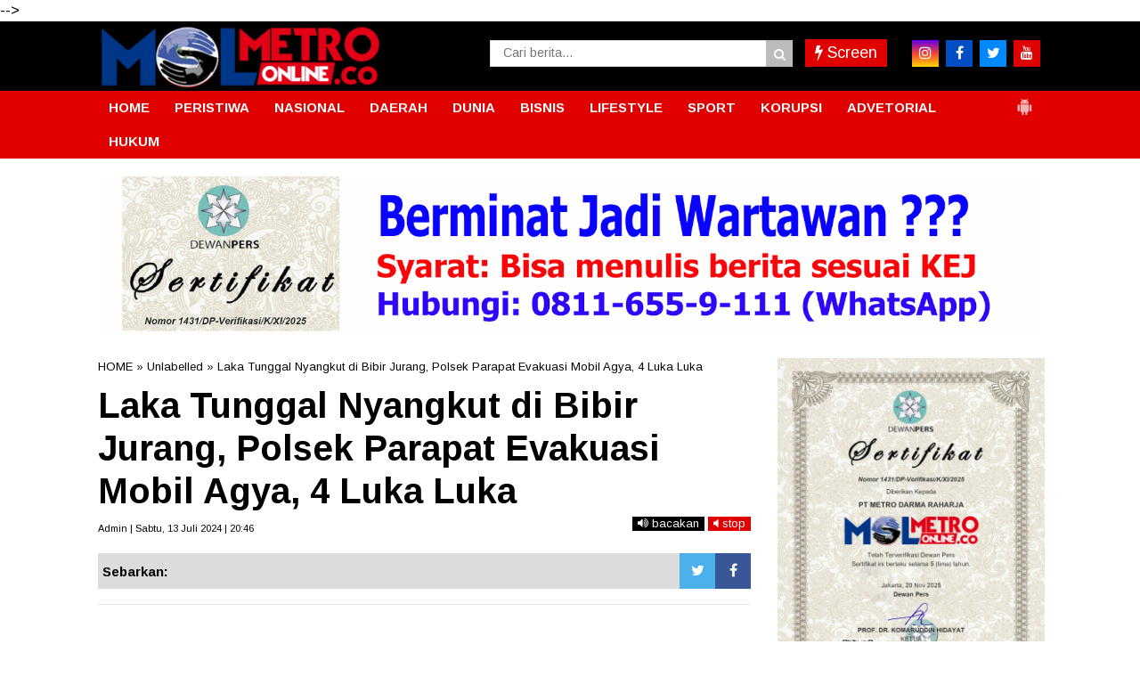

--- FILE ---
content_type: text/javascript; charset=UTF-8
request_url: https://www.metro-online.co/feeds/posts/default/?orderby=published&alt=json-in-script&callback=showrecentposts5
body_size: 75328
content:
// API callback
showrecentposts5({"version":"1.0","encoding":"UTF-8","feed":{"xmlns":"http://www.w3.org/2005/Atom","xmlns$openSearch":"http://a9.com/-/spec/opensearchrss/1.0/","xmlns$blogger":"http://schemas.google.com/blogger/2008","xmlns$georss":"http://www.georss.org/georss","xmlns$gd":"http://schemas.google.com/g/2005","xmlns$thr":"http://purl.org/syndication/thread/1.0","id":{"$t":"tag:blogger.com,1999:blog-1541538917059779373"},"updated":{"$t":"2026-01-20T15:29:51.362+07:00"},"category":[{"term":"Medan"},{"term":"Deliserdang"},{"term":"Sumut"},{"term":"Berita Utama"},{"term":"Kriminal"},{"term":"Langkat"},{"term":"Binjai"},{"term":"TNI"},{"term":"Serdangbedagai"},{"term":"labuhanbatu"},{"term":"Pilkada"},{"term":"Nasional"},{"term":"Headline"},{"term":"Paluta"},{"term":"Aceh"},{"term":"hukum"},{"term":"Daerah"},{"term":"pemerintahan"},{"term":"Peristiwa"},{"term":"Toba"},{"term":"Tapanuli Utara"},{"term":"Tebingtinggi"},{"term":"Asahan"},{"term":"MEDAN UTARA"},{"term":"Simalungun"},{"term":"Padangsidimpuan"},{"term":"Pematangsiantar"},{"term":"Tanjungbalai"},{"term":"jakarta"},{"term":"Karo"},{"term":"Pemilu"},{"term":"Nias"},{"term":"Palas"},{"term":"MANDAILING NATAL"},{"term":"Bukit Barisan"},{"term":"TIKUS BERDASI"},{"term":"Bandara Kualanamu"},{"term":"Kriminal amp; Peristiwa"},{"term":"Olahraga"},{"term":"Tapanuli"},{"term":"politik"},{"term":"Virus Corona"},{"term":"Samosir"},{"term":"Nusantara"},{"term":"slider"},{"term":"belawan"},{"term":"Serdang Bedagai"},{"term":"Binjai Sumut"},{"term":"Labura"},{"term":"Taput"},{"term":"Pendidikan"},{"term":"Kota"},{"term":"Humbahas"},{"term":"Tobasa"},{"term":"Pakpak Bharat"},{"term":"Asahan amp; Sekitar"},{"term":"Madina"},{"term":"Tebing tinggi"},{"term":"pilpres"},{"term":"Sibolga"},{"term":"Tapanuli Selatan"},{"term":"pileg"},{"term":"Tanjung Balai"},{"term":"Tapsel"},{"term":"Sihar Sitorus"},{"term":"Aceh Timur"},{"term":"Bisnis"},{"term":"Bnn"},{"term":"022\/PANTAI TIMUR"},{"term":"Metro Community"},{"term":"Bisnis Terkini"},{"term":"tapteng"},{"term":"Ekonomi"},{"term":"Korupsi"},{"term":"kualanamu"},{"term":"Sumatera Utara"},{"term":"Covid-19"},{"term":"BNNP Sumut"},{"term":"WISATA"},{"term":"Batubara"},{"term":".medan"},{"term":"Langsa"},{"term":"sergai"},{"term":"Angkatan Laut"},{"term":"BPJS Ketenagakerjaan"},{"term":"Bandara Kualanamu (KNO)"},{"term":"Labuhanbatu amp; sekitar"},{"term":"Padang Lawas"},{"term":"Tmmd"},{"term":"Internasional"},{"term":"Aceh Utara"},{"term":"DPRD"},{"term":"Djarot Saiful Hidayat"},{"term":"Kodim 0201\/BS"},{"term":"Marinir"},{"term":"lubukpakam"},{"term":"seremonial"},{"term":"TNI AL"},{"term":"Kisaran"},{"term":"RANTAUPRAPAT"},{"term":"dairi"},{"term":"Kodam I\/BB"},{"term":"Riau"},{"term":"Tapanuli Tengah"},{"term":"polda sumut"},{"term":"labuhan batu"},{"term":"Polres Tebingtinggi"},{"term":"presiden jokowi"},{"term":"Pematang Siantar"},{"term":"pramuka"},{"term":"RAMADNIA"},{"term":"Kodam I Bukit Barisan"},{"term":"pemko binjai"},{"term":"Jokowi"},{"term":"#Sergai"},{"term":"Kabar Dunia"},{"term":"PECINAN"},{"term":"PSMS"},{"term":"sport"},{"term":"Labusel"},{"term":"Lhokseumawe"},{"term":"Rudi Alfahri Rangkuti"},{"term":"Opini"},{"term":"ayam kinantan"},{"term":"papua"},{"term":"Deli Serdang"},{"term":"Kolom Keluarga"},{"term":"polres binjai"},{"term":"gunungsitoli"},{"term":"BPJS Kesehatan"},{"term":"Edy Rahmayadi"},{"term":"panglima tni"},{"term":"Pilkades"},{"term":"Padang Lawas Utara"},{"term":"narkoba"},{"term":"Kesehatan"},{"term":"031\/WIRABIMA"},{"term":"ADVETORIAL"},{"term":"polres deliserdang"},{"term":"Kapolda sumut"},{"term":"FERARI"},{"term":"DPRD Medan"},{"term":"Metrosiana"},{"term":"Vaksinasi"},{"term":"sosial"},{"term":"tanjungmorawa"},{"term":"Kepri"},{"term":"Kota Padangsidempuan"},{"term":"Padang Sidimpuan"},{"term":"Teroris"},{"term":"pembunuhan sekeluarga"},{"term":"Tanah Karo"},{"term":"kpk"},{"term":"umum"},{"term":"Sumsel"},{"term":"Komunitas"},{"term":"Polres Simalungun"},{"term":"Siantar"},{"term":"Polres Tapsel"},{"term":"Darma Wijaya"},{"term":"Lowongan Kerja"},{"term":"walikota binjai"},{"term":"Batam"},{"term":"Entertainment"},{"term":"Kepolisian"},{"term":"Sulawesi"},{"term":"Akhyar Nasution"},{"term":"JOIN"},{"term":"Kapolres binjai"},{"term":"Padangsidempuan"},{"term":"Renungan Harian"},{"term":"islam"},{"term":"lubuk pakam"},{"term":"Bupati Karo"},{"term":"Empat Lawang"},{"term":"Kodim 0203 Langkat"},{"term":"Remigo Berutu"},{"term":"kebakaran"},{"term":"Banda Aceh"},{"term":"Kecelakaan"},{"term":"Pembunuhan satu keluarga"},{"term":"krimimal"},{"term":"Eddy Berutu"},{"term":"SERDANGBEGADAI"},{"term":"Sabu"},{"term":"dprd sumut"},{"term":"pertanian"},{"term":"Bansos"},{"term":"KAMLA"},{"term":"Pembunuhan"},{"term":"Rapidin Simbolon"},{"term":"Ujian nasional"},{"term":"bencana alam"},{"term":"sutrisno pangaribuan"},{"term":"Palembang"},{"term":"Pemerintah"},{"term":"Toba Samosir"},{"term":"banjir"},{"term":"bencana"},{"term":"kapoldasu"},{"term":"pengadilan tipikor"},{"term":"polres langkat"},{"term":"religi"},{"term":"GALERI FOTO"},{"term":"Kabar dari Jakarta"},{"term":"Sahabat MOL"},{"term":"Tahanan kabur"},{"term":"Balige"},{"term":"Dunia"},{"term":"Hasyim SE"},{"term":"Jr Saragih"},{"term":"Polri"},{"term":"lakalantas"},{"term":"lampung"},{"term":"Aceh Tamiang"},{"term":"Kurir sabu"},{"term":"Labuhanbatu Utara"},{"term":"Mayat"},{"term":"Pungli"},{"term":"Safari Ramadhan"},{"term":"TEBINGTTINGGI"},{"term":"TMMD ke-99"},{"term":"Umar Zunaidi Hasibuan"},{"term":"pemprovsu"},{"term":"Irjen Agus Andrianto"},{"term":"Nikson Nababan"},{"term":"Padang Sidempuan"},{"term":"bakamla"},{"term":"labuhan batu Utara"},{"term":"Amir Hamzah"},{"term":"Andi Lala"},{"term":"Banjir bandang"},{"term":"Investigasi"},{"term":"May Day"},{"term":"Polres Langsa"},{"term":"anggota dprd sumut"},{"term":"bandar narkoba"},{"term":"dana desa"},{"term":"rantauparapat"},{"term":"sekeluarga dibunuh"},{"term":"sergei"},{"term":"unbk"},{"term":"Bnnk binjai"},{"term":"Firman Jaya Daeli"},{"term":"Jalan rusak"},{"term":"KNO"},{"term":"Kuliner"},{"term":"Pemkab Asahan"},{"term":"Polres Sergai"},{"term":"bupati asahan"},{"term":"AKP Martualesi Sitepu"},{"term":"Bank sumut"},{"term":"Headlilne"},{"term":"Kejari Tebingtinggi"},{"term":"Puting beliung"},{"term":"Raskin"},{"term":"banjir bandang batang ayumi"},{"term":"joko widodo"},{"term":"ramadhan"},{"term":"Djarot - Sihar"},{"term":"Film"},{"term":"MTQ Binjai"},{"term":"Mangapul Purba"},{"term":"Nias Selatan"},{"term":"Sumbar"},{"term":"arus mudik"},{"term":"jelang ramadhan"},{"term":"polres asahan"},{"term":"rantau parapat"},{"term":"Aceh Jaya"},{"term":"Alessandro Del Piero"},{"term":"Artikel"},{"term":"Bobby Nasution"},{"term":"Hukum dan HAM"},{"term":"Irjen Pol Paulus Waterpauw"},{"term":"JOIN Sumut"},{"term":"Otomotif"},{"term":"PN Medan"},{"term":"Terkelin brahmana"},{"term":"beringin"},{"term":"polres labuhanbatu"},{"term":"polrestabes medan"},{"term":"saber pungli"},{"term":"Adhyaksa Dault"},{"term":"BATANGKUIS"},{"term":"Bogor"},{"term":"Delitua"},{"term":"Galang"},{"term":"Irjen Paulus Waterpauw"},{"term":"Natal"},{"term":"Parapat"},{"term":"Pariwisata"},{"term":"Pilkada Sumut 2018"},{"term":"Ratama Saragih"},{"term":"banjir bandang sidimpuan"},{"term":"kecelakaan maut"},{"term":"nias barat"},{"term":"tanjungpura"},{"term":"Agama"},{"term":"Bupati Labuhanbatu"},{"term":"E-ktp"},{"term":"Kapolri"},{"term":"Lion air"},{"term":"Menteri"},{"term":"Mustaqpirin"},{"term":"Oki Doni Siregar"},{"term":"Oret-oret Anak Kampus"},{"term":"PDI Perjuangan"},{"term":"Pasar Marelan"},{"term":"Ramadniya"},{"term":"Reses anggota dewan"},{"term":"Sahabat Metro"},{"term":"Surabaya"},{"term":"TAMAN NASIONAL GUNUNG LEUSER"},{"term":"Tki ilegal"},{"term":"Tulang Bawang"},{"term":"budaya"},{"term":"dzulmi eldin"},{"term":"peduli"},{"term":"polisi"},{"term":"pristiwa"},{"term":"tewas kecelakaan"},{"term":"AKBP James P Hutagaol"},{"term":"AKBP Sunadi"},{"term":"Air Asia"},{"term":"Buruh"},{"term":"DPC PDIP Sergai"},{"term":"Dispora Binjai"},{"term":"Ganja"},{"term":"Iman Irdian Saragih"},{"term":"Istri-istri Teraniaya"},{"term":"Kejaksaan"},{"term":"Koni binjai"},{"term":"Kristen"},{"term":"Meryl Rouli Saragih"},{"term":"Nataru"},{"term":"New Normal"},{"term":"Pembunuhan berencana"},{"term":"Poldasu"},{"term":"Raja salman"},{"term":"SMP 14 Binjai"},{"term":"Tulungagung"},{"term":"Wiranto"},{"term":"banjir bandang sungai batang ayumi"},{"term":"bupati deliserdang"},{"term":"dinas pendidikan"},{"term":"gardu pln"},{"term":"jurnalis"},{"term":"malang"},{"term":"mayday"},{"term":"pasar murah"},{"term":"pencuri"},{"term":"pilkada binjai"},{"term":"wartawan"},{"term":"Abyadi siregar"},{"term":"Amir Hamzah."},{"term":"Bandar sabu"},{"term":"Banten"},{"term":"Bnnp"},{"term":"GALERI FOTO BNN"},{"term":"Hasanul Jihadi"},{"term":"Ir Zahir"},{"term":"Irjen Martuani Sormin"},{"term":"KPU Binjai"},{"term":"Kekerasan terhadap jurnalis"},{"term":"Longsor"},{"term":"Medan Labuhan"},{"term":"PTPN IV Sosa"},{"term":"Pelindo I"},{"term":"Pilkada Langkat"},{"term":"Polsek Kutalimbaru"},{"term":"Satpol pp"},{"term":"Sosok"},{"term":"Tanjung Morawa"},{"term":"Tarutung"},{"term":"hari buruh"},{"term":"health"},{"term":"idul fitri"},{"term":"Artis FTV"},{"term":"BNNK Tebing Tinggi"},{"term":"Babinsa"},{"term":"Bandung"},{"term":"Banjir asahan"},{"term":"Banjir langkat"},{"term":"Begal"},{"term":"Buka puasa bersama"},{"term":"DPR RI"},{"term":"Demo buruh"},{"term":"Djohar Arifin"},{"term":"FSPMI"},{"term":"Galian c"},{"term":"Gunung sinabung"},{"term":"Hilon"},{"term":"Karaoke"},{"term":"Kejari Binjai"},{"term":"Keriminal"},{"term":"Kodim 0209\/LB"},{"term":"LSM LIRA Tebingtinggi"},{"term":"Lingkungan"},{"term":"MTQ"},{"term":"Meranti"},{"term":"Nias Utara"},{"term":"Operasi Simpatik Toba 2017"},{"term":"PDIP"},{"term":"PLN"},{"term":"Padanglawas"},{"term":"Pancasila"},{"term":"Pemkab Deliserdang"},{"term":"Prostitusi Artis"},{"term":"Sugianto Makmur"},{"term":"TMMD Kodim 0203\/Langkat"},{"term":"Tabagsel"},{"term":"Terbit Rencana PA"},{"term":"Tips Sehat"},{"term":"Vaksin"},{"term":"banjir bandang padang sidimpuan"},{"term":"bedah rumah"},{"term":"gubsu"},{"term":"guru honorer"},{"term":"kabanjahe"},{"term":"penganiayaan"},{"term":"penipuan"},{"term":"perampokan"},{"term":"pilgubsu"},{"term":"satu keluarga dibunuh"},{"term":"sembako"},{"term":"sidimpuan"},{"term":"simpatik toba"},{"term":"tanjungpinang"},{"term":"tes urine"},{"term":"#Pematangsiantar"},{"term":"#Tebing Tinggi"},{"term":"AEKKANOPAN"},{"term":"Afif Abdillah"},{"term":"Amir-Jiji"},{"term":"Aswan Jaya"},{"term":"Bakti Sosial"},{"term":"Banjir Medan"},{"term":"Banjir kota medan"},{"term":"Bnn binjai"},{"term":"Bpjs"},{"term":"Dispora"},{"term":"Equator"},{"term":"GRIB Jaya Sumut"},{"term":"Gatot nurmantyo"},{"term":"Golkar"},{"term":"Jukir liar"},{"term":"KDRT"},{"term":"Kalimantan"},{"term":"Kapolres Deliserdang"},{"term":"Kompol Fahrizal"},{"term":"Lapas"},{"term":"Meda"},{"term":"Mesuji"},{"term":"Padangsidimpun"},{"term":"Paskibra"},{"term":"Penculikan anak"},{"term":"Perdagangan"},{"term":"Pilkada paluta"},{"term":"Polres Belawan"},{"term":"Polres Nias"},{"term":"Provinsi Aceh"},{"term":"Rudy Hermanto"},{"term":"Sampah"},{"term":"Santapan Rohani"},{"term":"Satlantas Polres Binjai"},{"term":"Serdsngbedagai"},{"term":"Siwaji Raja"},{"term":"Sulteng"},{"term":"TMMD Kodim Langkat"},{"term":"Tangerang"},{"term":"Teknologi"},{"term":"Tito Karnavian"},{"term":"Togel"},{"term":"UMKM"},{"term":"Wabup Serdangbedagai"},{"term":"Wisata Halal Danau Toba"},{"term":"Yogyakarta"},{"term":"aniaya wartawan"},{"term":"banjir bandang kota padang sidimpuan"},{"term":"bulan ramadhan"},{"term":"danau toba"},{"term":"ditembak"},{"term":"donor darah"},{"term":"dprd binjai"},{"term":"dprd deliserdang"},{"term":"futsal"},{"term":"huk"},{"term":"hukum. medan"},{"term":"jalan tol"},{"term":"karaoke X3"},{"term":"kekerasan terhadap wartawan"},{"term":"kota binjai"},{"term":"lapas binjai"},{"term":"mutasi"},{"term":"orang hilang"},{"term":"pangdam i\/bb"},{"term":"penggelapan"},{"term":"populer"},{"term":"prapid"},{"term":"pt lnk"},{"term":"suap"},{"term":"023\/KAWAL SAMUDERA"},{"term":"Bali"},{"term":"Berastagi"},{"term":"Blanko E-KTP"},{"term":"Bom Kampung Melayu"},{"term":"CSR"},{"term":"Fraksi PDI-P"},{"term":"Gerindra Binjai"},{"term":"Gunung Sitoli"},{"term":"Hut kota binjai"},{"term":"Ibadah"},{"term":"Irjen Pol Rycko Amelza Dahniel"},{"term":"Jambret"},{"term":"Japorman Saragih"},{"term":"Jelang lebaran"},{"term":"Junimart Girsang"},{"term":"KIRIMAN WARGA"},{"term":"KPU Sumut"},{"term":"Kelahiran pancasila"},{"term":"Kodim 0203\/LKT"},{"term":"Komjen Pol Idham Aziz"},{"term":"Kunjungan jokowi"},{"term":"Labuhanbatu selatan"},{"term":"MBG"},{"term":"Maha Karuna"},{"term":"Makassar"},{"term":"Maluku"},{"term":"Massa buruh"},{"term":"Mayat Mr X"},{"term":"Mr x"},{"term":"OTT"},{"term":"OTT saber pungli"},{"term":"Operasi Simpatik Toba"},{"term":"PKH"},{"term":"Partai Perindo"},{"term":"Patricia Siahaan"},{"term":"Pembunuhan kuna"},{"term":"Petani Sei Kepayang"},{"term":"Puan Maharani"},{"term":"Repdem Tebing Tinggi"},{"term":"Sambut Ramadhan"},{"term":"Sedangbedagai"},{"term":"Sekolah"},{"term":"Semarang"},{"term":"Sinabung"},{"term":"Syamsul Arifin"},{"term":"THR"},{"term":"TMMD Langkat"},{"term":"TNGL"},{"term":"Transportasi online"},{"term":"WNA tiongkok"},{"term":"Wagubsu"},{"term":"aniaya jurnalis"},{"term":"arus balik"},{"term":"bawaslu"},{"term":"bupati langkat"},{"term":"jalan provinsi"},{"term":"kapal asing"},{"term":"kapal penyelundup"},{"term":"kejatisu"},{"term":"kunjungan raja salman"},{"term":"lifestyle"},{"term":"mendes"},{"term":"parkir"},{"term":"pasukan garuda"},{"term":"pemkab langkat"},{"term":"pengadilan tipikor medan"},{"term":"pengungsi sinabung"},{"term":"pilkada sumut"},{"term":"pn"},{"term":"puskesmas"},{"term":"rastra"},{"term":"sepakbola"},{"term":"swasembada pangan"},{"term":"takjil"},{"term":"ASN"},{"term":"Aceh Muda Foundation"},{"term":"Ahok"},{"term":"Anggota DPRD Medan"},{"term":"Angin kencang"},{"term":"Ashari Tambunan"},{"term":"BPODT"},{"term":"Bagi takjil"},{"term":"Bang Bobby"},{"term":"Bantuan Sosial"},{"term":"Basuki Tjahaja Purnama"},{"term":"Batubaara"},{"term":"Binjai Command Center"},{"term":"Bom Jakarta"},{"term":"Budi Karya Sumadi"},{"term":"Bulan Puasa"},{"term":"Dinkes Asahan"},{"term":"Disdukcatpil"},{"term":"FORKI"},{"term":"Fithri Mutiara Harahap"},{"term":"Fraksi NasDem DPR RI"},{"term":"GOJEK"},{"term":"Gardu Induk PLN"},{"term":"Gardu PLN Galang"},{"term":"Gempa"},{"term":"Gizi buruk"},{"term":"Granat Asahan"},{"term":"Guru"},{"term":"HANI"},{"term":"Hasto Kristiyanto"},{"term":"Hutan Lindung"},{"term":"INSAN Binjai"},{"term":"INTI"},{"term":"ISIS"},{"term":"Indra Gunawan"},{"term":"Jabar"},{"term":"Jamaah haji"},{"term":"Jawa Barat"},{"term":"KIP"},{"term":"KONI"},{"term":"Kabupaten Karo"},{"term":"Kabupaten Langkat"},{"term":"Kades"},{"term":"Kaltim"},{"term":"Kapolres Deliserdang AKBP Robert Da Costa"},{"term":"Kapolres Tebingtinggi"},{"term":"Kemendes"},{"term":"Knpi"},{"term":"Kodim 0209 Labuhanbatu"},{"term":"Kontingen garuda"},{"term":"Kunjungan presiden"},{"term":"Maling"},{"term":"Mandaing Natal"},{"term":"Mekar jaya"},{"term":"Muhammadiyah Langkat"},{"term":"Musa Rajeckshah"},{"term":"Nelayan"},{"term":"Ngogesa sitepu"},{"term":"PP Binjai"},{"term":"PPDB online"},{"term":"PTPN IV"},{"term":"Palu"},{"term":"Pangdam I Bukit Barisan"},{"term":"Pantai labu"},{"term":"Papan reklame"},{"term":"Pemerintahan."},{"term":"Pemusnahan narkoba"},{"term":"Penembakan"},{"term":"Perampok"},{"term":"Perindo"},{"term":"Polisi nakal"},{"term":"Polres"},{"term":"Polres Toba"},{"term":"Polsek Galang"},{"term":"Ralin Sinulingga"},{"term":"Razia"},{"term":"Satika Simamora"},{"term":"Sipahutar"},{"term":"Solo"},{"term":"Spbu"},{"term":"Sungai Batang Ayumi"},{"term":"Tabligh Akbar"},{"term":"Tanjungmerawa"},{"term":"Temuan BPK"},{"term":"Terbit Rencana"},{"term":"Tewas"},{"term":"Tikus Berdas"},{"term":"Togar Situmorang"},{"term":"UN"},{"term":"WNA Ilegal"},{"term":"add"},{"term":"anshari tambunan"},{"term":"bea cukai"},{"term":"beras sejahtera"},{"term":"berita utana"},{"term":"covid"},{"term":"dana CSR"},{"term":"disdik sumut"},{"term":"disperindag"},{"term":"gerebek narkoba"},{"term":"hut ri"},{"term":"infrastruktur"},{"term":"jalan"},{"term":"jelang puasa"},{"term":"jenderal tni gatot nurmantyo"},{"term":"judi togel"},{"term":"kadis pendidikan Binjai."},{"term":"korupsi uinsu"},{"term":"labuhan"},{"term":"lahan garapan"},{"term":"lahar dingin"},{"term":"monza"},{"term":"narkotika"},{"term":"nek sariah"},{"term":"niasbarat"},{"term":"outreach"},{"term":"pangkostrad"},{"term":"pemko medan"},{"term":"pencurian"},{"term":"ptpn ii"},{"term":"pungli puskesmas"},{"term":"sekeluarga dibantai"},{"term":"sengketa lahan"},{"term":"simpatik toba 2017"},{"term":"tabrakan"},{"term":"telukdalam"},{"term":"tengku erry"},{"term":"tewas dimassa"},{"term":"tewas lakalantas"},{"term":"tipikor"},{"term":"videotron"},{"term":"wakil bupati asahan"},{"term":"x3"},{"term":"zainuddin mars"},{"term":"1438 H"},{"term":"AKBP Agus Waluyo"},{"term":"AKP Neneng"},{"term":"AMPI Paluta"},{"term":"Abdullah Harahap"},{"term":"Aceh Tenggara"},{"term":"Aek Natonang"},{"term":"Aekanopan"},{"term":"Andar Amin Harahap"},{"term":"Apel Gelar Pasukan"},{"term":"Asner Silalahi"},{"term":"Asrama Abdul Hamid"},{"term":"BATANGTORU"},{"term":"BNNK Asahan"},{"term":"BNNK Tebingtinggi"},{"term":"BPJS Kesehatan Palas"},{"term":"BPJS Ketenagakerjan"},{"term":"BPK"},{"term":"BUMN"},{"term":"Bacalon Walikota Binjai"},{"term":"Bahan pokok"},{"term":"Barang bukti"},{"term":"Baskami Ginting"},{"term":"Batu bara"},{"term":"Baznas"},{"term":"Beeita Utama"},{"term":"Bkkbn"},{"term":"Blokir jalan"},{"term":"Boydo Panjaitan"},{"term":"Bripka Jakamal Tarigan"},{"term":"Bupati Deliserdang Anshari Tambunan"},{"term":"Bupati Karo Terkelin Brahmana"},{"term":"Bupati Pakpak Bharat"},{"term":"Bupati Samosir"},{"term":"CSR PTPN IV"},{"term":"CSR PTPN IV Sosa"},{"term":"Cabul"},{"term":"DPC PDIP Medan"},{"term":"Dandim 0209\/LB"},{"term":"Dankomar"},{"term":"Dankormar"},{"term":"Danlantamal VI"},{"term":"Danpasmar-2"},{"term":"Danrem 022\/PT"},{"term":"Demo binjai"},{"term":"Dinas Sosial"},{"term":"Disdukcapil Binjai"},{"term":"Doa bersama"},{"term":"Dosmar Banjarnahor"},{"term":"Dugaan Korupsi"},{"term":"Dumai"},{"term":"Edi Salim"},{"term":"Ekonomi Kreatif"},{"term":"Ekonomi di pasar"},{"term":"Elvi Yuliana Napitupulu"},{"term":"Fraksi PDIP"},{"term":"Galian C Ilegal"},{"term":"Gas 3 kg"},{"term":"Gotong royong"},{"term":"Granat"},{"term":"HM Idaham SH"},{"term":"HTI"},{"term":"Hana Hanifah"},{"term":"Herri Zulkarnaen"},{"term":"Hindu"},{"term":"INSFRATRUKTUR"},{"term":"IWO"},{"term":"Ilyas Sitorus"},{"term":"Imigrasi"},{"term":"Iriana jokowi"},{"term":"Irjen Martuani Sormin Siregar"},{"term":"Isra Miraj"},{"term":"JR - Ance"},{"term":"Jakarta Nasional"},{"term":"Jaksa Agung"},{"term":"Jalan Medan Belawan"},{"term":"Jalan lingkar"},{"term":"Jateng"},{"term":"Jatim"},{"term":"Jawa Timur"},{"term":"Jurtul"},{"term":"KORPRI"},{"term":"KPU Paluta"},{"term":"Kabar keluarga"},{"term":"Kadispora Binjai"},{"term":"Kadispora Sumut"},{"term":"Kapolres Padangsidempuan"},{"term":"Kapolsek Kutalimbaru"},{"term":"Kasus Suap Gatot"},{"term":"Kasus UU ITE"},{"term":"Ketua DPRD Medan"},{"term":"Khatolik"},{"term":"Kodim Labuhanbatu"},{"term":"Kodim Langkat"},{"term":"Kombes Dadang Hartanto"},{"term":"Konsultasi Hukum"},{"term":"Koptan Mandiri"},{"term":"Kota Medan"},{"term":"LDK AL IHSAN"},{"term":"Langakat"},{"term":"Lapas Kuala Simpang"},{"term":"Lubuklinggau"},{"term":"MTQ Kota Binjai"},{"term":"MUI Binjai"},{"term":"Malam Takbiran"},{"term":"Mandaling Natal"},{"term":"Mayjen TNI Cucu Sumantri"},{"term":"Medsn"},{"term":"Mendagri"},{"term":"Merauke"},{"term":"Mwdan"},{"term":"Ombudsman RI Perwakilan Sumut"},{"term":"PABA Binjai"},{"term":"PATI TNI"},{"term":"PD Pasar"},{"term":"PDIP Sumut"},{"term":"PKL"},{"term":"PLTU Pangkalan Susu"},{"term":"PON Papua"},{"term":"PRSI"},{"term":"PRSU"},{"term":"Padangsidimpuam"},{"term":"Pakam"},{"term":"PakpakBharat"},{"term":"Pancurbatu"},{"term":"Pangonal Harahap"},{"term":"Parekraf"},{"term":"Partai Demokrat"},{"term":"Pasar tavip"},{"term":"Paskah"},{"term":"Patroli"},{"term":"Patumbak"},{"term":"Pekanbaru"},{"term":"Pelajar bolos"},{"term":"Pelantikan"},{"term":"Pembongkaran makam leluhur"},{"term":"Pemerintaha."},{"term":"Pemkab Labuhanbatu"},{"term":"Pemuda Pancasila"},{"term":"Pengedar sabu"},{"term":"Penusukan Wiranto"},{"term":"Penyuluhan narkoba"},{"term":"Perbaungan"},{"term":"Perppu Ormas"},{"term":"Pilgub DKI"},{"term":"Polda Metro Jaya"},{"term":"Polisi tewas ditikam"},{"term":"Politik Partai Golkar"},{"term":"Polres Tanjungbalai"},{"term":"Polsek Medan Area"},{"term":"Polsek Medan Barat"},{"term":"Polsek Medan Baru"},{"term":"Polsek Medan Sunggal"},{"term":"Prajurit"},{"term":"Prajurit TNI"},{"term":"Presiden"},{"term":"Pupuk"},{"term":"RSUD Djoelham"},{"term":"Ransomware"},{"term":"Razia hiburan malam"},{"term":"Revisi UU KPK"},{"term":"Rusdi Sinuraya"},{"term":"SBSI"},{"term":"SERBELAWAN"},{"term":"SMAN 2 kisaran"},{"term":"SNMPTN"},{"term":"SPPG"},{"term":"Sabu-sabu"},{"term":"Sarang Narkoba"},{"term":"Satpol PP Binjai"},{"term":"Sawit"},{"term":"Sei Kepayang"},{"term":"Selebritis"},{"term":"Serdangbedagai narkoba"},{"term":"Sibolangit"},{"term":"Sidikalang"},{"term":"Sindikat Narkoba"},{"term":"Sofyan Tan"},{"term":"Sumu"},{"term":"TMMD Kodim 0203 Langkat"},{"term":"TP PKK"},{"term":"Tamsis"},{"term":"Tausiyah"},{"term":"Terduga teroris"},{"term":"Tilang"},{"term":"Tki"},{"term":"Tol Binjai"},{"term":"Tuan Guru Babusalam"},{"term":"UN Binjai"},{"term":"UN SMP"},{"term":"UU ITE"},{"term":"Umroh"},{"term":"Utama"},{"term":"WNA Korea"},{"term":"WNA Taiwan"},{"term":"Wannacry"},{"term":"Wasner Sianturi"},{"term":"aspol asahan"},{"term":"bau busuk"},{"term":"bayi"},{"term":"bayi kembar empat"},{"term":"berita Jokowi"},{"term":"bnn sumut"},{"term":"bunuh diri"},{"term":"danau linting"},{"term":"danlantamal"},{"term":"deklarasi"},{"term":"depok"},{"term":"desa sukatendel"},{"term":"dimassa"},{"term":"dinas kesehatan"},{"term":"edan"},{"term":"ekstasi"},{"term":"erwin gultom"},{"term":"go jek"},{"term":"grab"},{"term":"harga TBS"},{"term":"harga bahan pokok"},{"term":"hari lahir pancasila"},{"term":"hujan deras"},{"term":"hujan es"},{"term":"jalinsum"},{"term":"jet plane"},{"term":"judi jackpot"},{"term":"judi online"},{"term":"jurtul togel"},{"term":"juru parkir"},{"term":"kajari"},{"term":"kampus USU"},{"term":"kapal asing pencuri ikan"},{"term":"kartu indonesia pintar"},{"term":"kejari deliserdang"},{"term":"korupsi pln"},{"term":"korupsi videotron"},{"term":"kotapinang"},{"term":"kurir narkoba"},{"term":"latihan menembak"},{"term":"mabes tni"},{"term":"makam di tapsel"},{"term":"makam leluhur"},{"term":"maling dimassa"},{"term":"malnutrisi"},{"term":"metro society"},{"term":"miras"},{"term":"napi"},{"term":"nek sareah"},{"term":"neta s pane"},{"term":"olah raga"},{"term":"olahraha"},{"term":"pajak"},{"term":"pangururan"},{"term":"parkir liar"},{"term":"paskibraka"},{"term":"pemkab karo"},{"term":"penyelundupan"},{"term":"percut sei tuan"},{"term":"pidana mati"},{"term":"pilkada dki"},{"term":"polres labuhan batu"},{"term":"ppkm"},{"term":"presiden joko widodo"},{"term":"satlantas polrestabes medan"},{"term":"sekda binjai"},{"term":"sekolah Tamsis"},{"term":"sengketa lahan mekar jaya"},{"term":"sertijab"},{"term":"sindikat narkoba internasional"},{"term":"soekarno"},{"term":"tanahkaro"},{"term":"tawuran"},{"term":"temuan mayat"},{"term":"tikam"},{"term":"uinsu"},{"term":"vaksin covid 19"},{"term":"wakil walikota Binjai"},{"term":"walikota tanjungbalai"},{"term":"yasonna laoly"},{"term":". Kesehatan"},{"term":".kejari medan"},{"term":"032\/WIRABRAJA"},{"term":"ACEHJAYA"},{"term":"AKBP Faisal Napitupulu"},{"term":"AKBP H Safwan Khayat"},{"term":"AKBP Rio Alexander Panelewen"},{"term":"AKBP Robert Da Costa"},{"term":"AKBP heribertus Ompusunggu"},{"term":"ANS mangkir"},{"term":"APBD Asahan"},{"term":"Adlin Tambunan"},{"term":"Agen TKI"},{"term":"Aipda Abdul Kholik"},{"term":"Aiptu Jakamal Tarigan"},{"term":"Air Terjun Sipiso-Piso"},{"term":"Aksi"},{"term":"Aksi massa buruh"},{"term":"Andi Suhaimi Dalimunthe"},{"term":"Anies Baswedan"},{"term":"Aplikasi Si Cantik Deliserdang"},{"term":"Arsenal"},{"term":"Asmara Subuh"},{"term":"Aspol Pasar Merah"},{"term":"Asrama polisi"},{"term":"Audit BPK"},{"term":"BCC"},{"term":"BKPRMI"},{"term":"BNN Kota Binjai"},{"term":"BNN Pusat"},{"term":"BNNK"},{"term":"BNNK Langkat"},{"term":"BPJS Palas"},{"term":"BSC"},{"term":"BUMDes"},{"term":"Bacakada"},{"term":"Bagi sembako"},{"term":"Bahorok"},{"term":"Bamusi Kota Medan"},{"term":"BandaAceh"},{"term":"Bandara Kualamu"},{"term":"Banjir Lahar dingin"},{"term":"Banjir bandang aceh"},{"term":"Banjir binjai"},{"term":"Banjir rob"},{"term":"Bantuan"},{"term":"Bawang putih"},{"term":"Bayi kembar"},{"term":"Bekasi"},{"term":"Belawan-Langkat"},{"term":"Bentrok"},{"term":"Bentrok simalungun"},{"term":"Berita Umum"},{"term":"Berita Utama  Deliserdang"},{"term":"Bhabinkamtibmas"},{"term":"Binjai smart city"},{"term":"Bintara Remaja"},{"term":"Bobol ATM"},{"term":"Bpbd binjai"},{"term":"Brastagi"},{"term":"Brigjen Mardiaz Kusin Dwihananto"},{"term":"Brimob"},{"term":"Brimob gadungan"},{"term":"Buddha"},{"term":"Budieli Laia"},{"term":"Bunuh ibu kandung"},{"term":"Bupati Aceh Jaya"},{"term":"Bupati Batubara"},{"term":"Bupati Labuhan Batu"},{"term":"Bupati Labura"},{"term":"Bupati Paluta"},{"term":"Bupati Tapteng"},{"term":"Bupati Taput"},{"term":"Buruh FSPMI"},{"term":"Bus Trans Binjai"},{"term":"Camat Binjai"},{"term":"Cewek sabu"},{"term":"Citilink"},{"term":"Cuaca ekstrim"},{"term":"DBD"},{"term":"DPD PAN Binjai"},{"term":"DPRD Langkat"},{"term":"Daera"},{"term":"Daersh"},{"term":"Dahnil Azhar Simanjuntak"},{"term":"Dandim 0212\/Tapsel"},{"term":"Deliseedang"},{"term":"Delisersang"},{"term":"Delpin Barus"},{"term":"Desa"},{"term":"Deserdang"},{"term":"Destinasi wisata danau toba"},{"term":"Dewi Budiati"},{"term":"Dharma Pertiwi"},{"term":"Dinas Kominfo"},{"term":"Dinas P dan P Langkat"},{"term":"Dirut PLN"},{"term":"Dit Narkoba Bareskrim Mabes Polri"},{"term":"Ditembak mati"},{"term":"Ditpolair Poldasu"},{"term":"Dolar AS"},{"term":"Doloksanggul"},{"term":"Dr Eddy Berutu"},{"term":"Eddy Saputera"},{"term":"Ekonimi"},{"term":"Ephorus HKBP"},{"term":"FSPMI Palas"},{"term":"Featured"},{"term":"Fraksi PDI-Perjuangan"},{"term":"GM Bandara Kualanamu Arif Darmawan"},{"term":"GMNI Medan"},{"term":"Gas LPG"},{"term":"Gempa Bumi"},{"term":"Gereja Allah Baik"},{"term":"Gubernur Sumut"},{"term":"Guntur Soekarnoputra"},{"term":"Guntur Sukarnoputra"},{"term":"HMI"},{"term":"HUT Binjai ke-152"},{"term":"Halal Bihalal"},{"term":"Hamparanperak"},{"term":"Harga cabai"},{"term":"Harga sembako"},{"term":"Hari Jadi Kota Binjai"},{"term":"Harkitnas"},{"term":"Hasan Basri"},{"term":"Headline Deliserdang"},{"term":"Headline kriminal"},{"term":"Herri Zulkarnain"},{"term":"Himma Dewiyana Lubis"},{"term":"Hinca Panjaitan"},{"term":"Hiras Gumanti"},{"term":"Hizbut Tahrir Indonesia"},{"term":"Humas Poldasu"},{"term":"Hutan"},{"term":"IAIDU"},{"term":"IKA INSAN Binjai"},{"term":"IPW"},{"term":"IWO Sumut"},{"term":"Idul Adha"},{"term":"Ihwan Ritonga"},{"term":"Ikatan wartawan online"},{"term":"Iklan"},{"term":"Iklan Tercecer"},{"term":"Imigran gelap"},{"term":"Ir Eddy Saputera Salim"},{"term":"Irjen Pol Rycko Amelza"},{"term":"Iskandar ST"},{"term":"JR-Ance"},{"term":"Jalan Santai"},{"term":"Jalan Tol Bandara Kualanamu"},{"term":"Jalan alternatif"},{"term":"Jam'iyah Batak Muslim Indonesia"},{"term":"Jambi"},{"term":"Jaringan Narkotika Internasional"},{"term":"Jasa Raharja"},{"term":"Jelang mudik"},{"term":"Jelang ramadan"},{"term":"Jembatan putus"},{"term":"Jukir"},{"term":"Juliari Batubara"},{"term":"Jurnalis Online Indonesia"},{"term":"KH Ma'ruf Amin"},{"term":"KIS"},{"term":"KLHK"},{"term":"KM Kelud"},{"term":"KNIA"},{"term":"KNPI Binjai"},{"term":"KNPI Paluta"},{"term":"KPU RI"},{"term":"KPUD Binjai"},{"term":"KPUD Langkat"},{"term":"KSO PT LNK"},{"term":"KTT IORA"},{"term":"Kabid Humas Polda Sumut"},{"term":"Kabid Humas Poldasu"},{"term":"Kader JKN-KIS"},{"term":"Kadis Kominfo Binjai"},{"term":"Kadiskominfo Asahan"},{"term":"Kajari Binjai"},{"term":"Kajati Sumut"},{"term":"Kaldera"},{"term":"Kaldera Resort"},{"term":"Kampung Bali"},{"term":"Kampung Bali Langkat"},{"term":"Kampung narkoba"},{"term":"Kapendam I\/BB Kolonel Inf Edy Hartono"},{"term":"Kapolda Sumut yang baru"},{"term":"Kapolres Dairi"},{"term":"Kapolres Labuhanbatu"},{"term":"Kapolrestabes Medan"},{"term":"Karate"},{"term":"Karateka"},{"term":"Kartu Indonesia Sehat"},{"term":"Kartu KIP"},{"term":"Kasal"},{"term":"Kasum TNI"},{"term":"Kecamatan Batam"},{"term":"Kejagung"},{"term":"Kepala BNNK Binjai"},{"term":"Kepala sekolah"},{"term":"Kepulauan Natuna"},{"term":"Ketua DPC PDI Perjuangan Kota Medan"},{"term":"Kirana"},{"term":"Kodim 0204 Deliserdang"},{"term":"Kodim 0204\/DS"},{"term":"Kodim 0212\/TS"},{"term":"Kombatan Sumut"},{"term":"Komplek Abdul Hamid"},{"term":"Kongres AMAN"},{"term":"Koni asahan"},{"term":"Konser Amal untuk Palestina"},{"term":"Koper Merah"},{"term":"Koperasi"},{"term":"Koperasi Tani Mandiri"},{"term":"Kriminalitas"},{"term":"Kuna"},{"term":"Kutalimbaru"},{"term":"LBH Medan"},{"term":"LKPJ bupati"},{"term":"LPG 3 KG"},{"term":"Laangkat"},{"term":"Labuhnbatu"},{"term":"Lahan"},{"term":"Lahan PTPN II"},{"term":"Langkat pemerintahan"},{"term":"Langkat. Berita utama"},{"term":"Lantamal I Belawan"},{"term":"Legislatif"},{"term":"Letjen TNI Edy Rahmayadi"},{"term":"Liga Sepakbola"},{"term":"Liga Sepakbola Pelajar"},{"term":"Liliana Puspa Sari"},{"term":"Lingkungan Hidup"},{"term":"Lodewyk Pusung"},{"term":"Lowongan"},{"term":"Lulus SNMPTN"},{"term":"Lurah Timbang Langkat"},{"term":"MUI"},{"term":"MUI Paluta"},{"term":"MUI Sumut"},{"term":"Mahasiswa"},{"term":"Manado"},{"term":"Mandailing"},{"term":"Mansuria Dachi"},{"term":"Masjid Agung"},{"term":"Mayjen TNI Cucu Somantri"},{"term":"Mayjen TNI Lodewyk Pusung"},{"term":"Medan Belawan"},{"term":"Menkumham"},{"term":"Minusca"},{"term":"Musnahkan narkoba"},{"term":"Mutasi perwira"},{"term":"Muzakarah Ramadhan"},{"term":"Nisel"},{"term":"O2SN"},{"term":"OPS"},{"term":"Oknum TNI Tewas"},{"term":"Ondim"},{"term":"Operasi"},{"term":"Operasi Mantap Praja Rencong"},{"term":"Operasi Pekat Toba 2017"},{"term":"Operasi pekat"},{"term":"Opung Sari Basah Bang"},{"term":"P4GN"},{"term":"PAGARMERBAU"},{"term":"PBB"},{"term":"PDI Perjuangan Sumut"},{"term":"PDI-P"},{"term":"PGRI"},{"term":"PLN Binjai"},{"term":"PLTU Pangkalansusu"},{"term":"PMII"},{"term":"PPP Binjai"},{"term":"PPPK"},{"term":"PSK"},{"term":"PSSA Asahan"},{"term":"PT Bank BNI"},{"term":"PT Canang Indah"},{"term":"PT SPT"},{"term":"PT SSL"},{"term":"Paham Radikal"},{"term":"Papan bunga"},{"term":"Parbetor"},{"term":"Partai"},{"term":"Partai Gerindra Binjai"},{"term":"Pasar Timah"},{"term":"Paskah Raya"},{"term":"Paskah Raya Khatolik"},{"term":"Pasutri"},{"term":"Pdam binjai"},{"term":"Pekerja"},{"term":"Pemadaman listrik"},{"term":"Pembalakan liar"},{"term":"Pemerintahann"},{"term":"Penculikan"},{"term":"Pendidika"},{"term":"Penerimaan polri"},{"term":"Penguatan KPK"},{"term":"Pengurus Al-Wasliyah Binjai"},{"term":"Penyelundup"},{"term":"Perairan Belawan"},{"term":"Perayaan Thaipusam di Binjai"},{"term":"PercutSeiTuan"},{"term":"Perhimpunan INTI Sumut"},{"term":"Perindo Deliserdang"},{"term":"Persadi"},{"term":"Pertamina"},{"term":"Perubahan arus lalulintas"},{"term":"Petasan"},{"term":"Peternakan"},{"term":"Pilgub DKI putaran kedua"},{"term":"Pilkada 2018"},{"term":"Pilkada Deliserdang"},{"term":"Polda Kepri"},{"term":"Polisi Bunuh Diri"},{"term":"Polisi dimassa"},{"term":"Polres Samosir"},{"term":"Polres dairi"},{"term":"Polsek Medan Kota"},{"term":"Polsek Patumbak"},{"term":"Polsek Perdagangan"},{"term":"Polsek Talun Kenas"},{"term":"Pondok Pesantren Musthafawiyah"},{"term":"Posko THR"},{"term":"Prajurit TNI di Darfur"},{"term":"Pramono Anung"},{"term":"Presiden RI Ir Joko Widodo"},{"term":"Prof Dr Djohar Arifin"},{"term":"Prokes"},{"term":"Pujakesuma"},{"term":"Pungli TKBM"},{"term":"RS Mahlisyam"},{"term":"RSU Bidadari"},{"term":"RSUD Deliserdang"},{"term":"RTLH"},{"term":"Raja Arab Saudi Salman"},{"term":"Raja Arab Saudi Salman bin Abdul Aziz al Saud"},{"term":"Raja Swedia Carl XVI Gustaf"},{"term":"Rajia Kos"},{"term":"Rakercabsus PDIP Medan"},{"term":"Rampok"},{"term":"Ramunia"},{"term":"Rawindra"},{"term":"Razia Gabungan"},{"term":"Rekonstruksi pembunuhan"},{"term":"Relawan Djarot - Sihar"},{"term":"Riski Ramadhan Hasibuan"},{"term":"Rohani Bakkara"},{"term":"Rohingya"},{"term":"Rutan Labuhan Deli"},{"term":"SBY"},{"term":"Safari Ramadan"},{"term":"Safwan Khayat"},{"term":"Sail Nias 2019"},{"term":"Sariah"},{"term":"Sarindo Jaya Sejahtera"},{"term":"Sat Lantas Polrestabes Medan"},{"term":"Satgas Inti IPK Sumut"},{"term":"Satlantas"},{"term":"Satpam"},{"term":"Sedang Badagai"},{"term":"Sedang bedagai"},{"term":"Sei Rampah"},{"term":"Sekda Palas"},{"term":"Sekdako Binjai"},{"term":"Serdangbedagai ditabrak kereta api"},{"term":"Serdangbedagi"},{"term":"Serdangbedgai"},{"term":"Sertijab kapolres"},{"term":"Silatnas"},{"term":"Silaturahmi Nasional"},{"term":"Singapura"},{"term":"Sosialisasi Narkoba"},{"term":"Stabat"},{"term":"Stunting"},{"term":"Subulussalam"},{"term":"Sudan"},{"term":"Sukut"},{"term":"Sumatera Selatan"},{"term":"Sungai Bedera"},{"term":"TBS"},{"term":"Tanah longsor"},{"term":"Tangkahan lagan"},{"term":"Tanjungbalaai"},{"term":"Taufan Gama Simatupang"},{"term":"Tax amnesty"},{"term":"Teluk Dalam"},{"term":"Tenaga kerja"},{"term":"Tenggelam"},{"term":"Ternak bebek"},{"term":"Tiket kereta api"},{"term":"Tim Safari Ramadhan"},{"term":"Tionghoa"},{"term":"Titik Nol"},{"term":"Try Sutrisno"},{"term":"Tulangbawang"},{"term":"UKM"},{"term":"UMSU"},{"term":"Unifil"},{"term":"Upacara"},{"term":"Utara"},{"term":"Vaksin Covid-19"},{"term":"Vox Point Indonesia"},{"term":"WDP"},{"term":"Waisak"},{"term":"Wakapolri"},{"term":"Wali Kota Tebingtinggi"},{"term":"Wisuda"},{"term":"Wiwik"},{"term":"Yonif-7 Marinir"},{"term":"Yonmarhanlan"},{"term":"abang becak"},{"term":"acara"},{"term":"ahok djarot"},{"term":"akta notaris"},{"term":"angkot"},{"term":"aniaya"},{"term":"aniaya istri"},{"term":"anti narkoba"},{"term":"anti pancasila"},{"term":"bacaleg"},{"term":"bacok"},{"term":"balap liar"},{"term":"bandar togel"},{"term":"bandara kuala namu"},{"term":"bangunan liar"},{"term":"bank BNI"},{"term":"bank indonesia"},{"term":"bank syariah"},{"term":"bayi dijual"},{"term":"bayi kembar 4"},{"term":"bbm"},{"term":"bea dan cukai"},{"term":"beras miskin"},{"term":"beruta utama"},{"term":"bin"},{"term":"bmkg"},{"term":"bom bunuh diri"},{"term":"bupati simalungun"},{"term":"burhanuddin siagian"},{"term":"buronan"},{"term":"cabai"},{"term":"cetak sawah"},{"term":"covid 19"},{"term":"culik"},{"term":"dana bok"},{"term":"danpasmar"},{"term":"darfur"},{"term":"demo jalan tol"},{"term":"demo parbetor"},{"term":"denpasar"},{"term":"densus 88"},{"term":"dirut RSUD Gunung Tua"},{"term":"disnaker"},{"term":"donor"},{"term":"dukung TNI\/Polri"},{"term":"e-Goverment"},{"term":"e-Government"},{"term":"e-planning"},{"term":"eks PTPN II"},{"term":"erry nuradi"},{"term":"forwakum"},{"term":"freeport"},{"term":"gas melon"},{"term":"gereja"},{"term":"gmki"},{"term":"go car"},{"term":"gocar"},{"term":"granat medan timur"},{"term":"harga kebutuhan pokok"},{"term":"hiburan malam"},{"term":"hujan deras kota binjai"},{"term":"hujum"},{"term":"inalum"},{"term":"ite"},{"term":"jalan Amblas"},{"term":"jalan Yos Sudarso"},{"term":"jambore"},{"term":"judi alam jaya"},{"term":"kalapas"},{"term":"kampung KB"},{"term":"kapolres simalungun"},{"term":"kapolsek"},{"term":"karaoke equator"},{"term":"kawasan industri binjai"},{"term":"kebutuhan pokok"},{"term":"kecantikan"},{"term":"kecelakaan lalulintas"},{"term":"kejari"},{"term":"kejati"},{"term":"kekerasan dalam rumah tangga"},{"term":"kinara"},{"term":"korem 022\/PT"},{"term":"korupsi bok"},{"term":"kota binjai banjir"},{"term":"krriminal"},{"term":"kualatanjung"},{"term":"kunjungan ke tapteng"},{"term":"kunjungan presiden jokowi"},{"term":"kuota haji"},{"term":"labuhan baru utara"},{"term":"lahar dingin sinabung"},{"term":"lantik pejabat"},{"term":"layanan online"},{"term":"magelang"},{"term":"makam di sipirok"},{"term":"makanan"},{"term":"mangkir dari tugas"},{"term":"manokwari"},{"term":"mantan bupati"},{"term":"masyarakat adat"},{"term":"mayat mengapung"},{"term":"medam"},{"term":"medan banjir"},{"term":"minuman beralkohol"},{"term":"minuman keras"},{"term":"mobil pintar"},{"term":"motor"},{"term":"mou"},{"term":"mudik"},{"term":"mutasi kapolres"},{"term":"okupasi lahan"},{"term":"operasi pasar"},{"term":"operasi patuh toba"},{"term":"over dosis"},{"term":"pa sidikalang"},{"term":"pamatang siantar"},{"term":"panahan"},{"term":"pandemi covid"},{"term":"pantailabu"},{"term":"partai golkar"},{"term":"partai nasdem"},{"term":"partai perindo deliserdang"},{"term":"pasar"},{"term":"pedagang"},{"term":"pegiat olahraga"},{"term":"pelabuhan belawan"},{"term":"pelaku penyerangan"},{"term":"pelayan istana"},{"term":"pelayan soekarno"},{"term":"pemasungan"},{"term":"pembantaian sekeluarga"},{"term":"pembunuhan di mabar"},{"term":"pemkab paluta"},{"term":"pemusnahan barang bukti"},{"term":"pencucian uang"},{"term":"penerangan jalan"},{"term":"pengamanan presiden"},{"term":"pengeroyokan"},{"term":"penyelundup monza"},{"term":"perampokan indomaret"},{"term":"perayaan nyepi"},{"term":"perbankan"},{"term":"persit KCK"},{"term":"pertamina EP"},{"term":"pesantren"},{"term":"pesawat"},{"term":"petani"},{"term":"petani sawit"},{"term":"pikada"},{"term":"pilkada jakarta"},{"term":"pilkada serentak"},{"term":"pn padangsidimpuan"},{"term":"pohon tumbang"},{"term":"polantas"},{"term":"polisi dibunuh"},{"term":"polisi ditikam"},{"term":"polres pelabuhan belawan"},{"term":"polwan ditabrak angkot"},{"term":"positif narkoba"},{"term":"pp"},{"term":"prostitusi"},{"term":"provost TNI"},{"term":"ps tni"},{"term":"psu"},{"term":"puasa"},{"term":"pungli distamben"},{"term":"puskesmas simalingkar"},{"term":"rakit hias"},{"term":"rawan longsor"},{"term":"razia pekat"},{"term":"rekonstruksi"},{"term":"rektor uinsu"},{"term":"remisi"},{"term":"rutan"},{"term":"rutan tanjung pura"},{"term":"satpol pp pemprovsu"},{"term":"sekolah alam Istana Hati"},{"term":"sekolah cinta budaya"},{"term":"sertifikat MSDC"},{"term":"silaturahmi"},{"term":"siwaji"},{"term":"stok bbm"},{"term":"sukatendel"},{"term":"sumut. kriminal"},{"term":"sungai deli"},{"term":"syahrul Siregar"},{"term":"tabrak lari"},{"term":"tahanan kabur polres binjai"},{"term":"tahanan narkoba"},{"term":"terbakar"},{"term":"tersengat listrik"},{"term":"tes urin"},{"term":"test urine"},{"term":"tewas dugem"},{"term":"tkw ilegal"},{"term":"tol medan tebing tinggi"},{"term":"tugu titik nol peradaban islam indonesia"},{"term":"ujian"},{"term":"unik"},{"term":"unjukrasa"},{"term":"upal"},{"term":"vaksin covid"},{"term":"wakil bupati karo"},{"term":"wisata langkat"},{"term":"#KiranaHERO"},{"term":".cabul"},{"term":"1 mei"},{"term":"17 17 17"},{"term":"17 7 2017"},{"term":"30 Peserta Diutus MTQ"},{"term":"4 miliar di lahan PT Perkebunan Sumatera Utara (PSU) Tanjung Kasau"},{"term":"6 SR"},{"term":"AFF 2020"},{"term":"AKBP Agus Darojat"},{"term":"AKBP Frido Situmorang"},{"term":"AKBP Hilman Wijaya"},{"term":"AKBP Ikhwan"},{"term":"AKBP Indra Warman"},{"term":"AKBP M Rendra Salipu"},{"term":"AKBP MP Nainggolan"},{"term":"AKBP Tatan Dirsan Atmaja"},{"term":"AKBP Yemi Mandagi"},{"term":"AKP Vivin Ayuningtias"},{"term":"AKP Wirhan Arif"},{"term":"AL"},{"term":"AMAN"},{"term":"AMAN Tanoh Batak"},{"term":"APBD"},{"term":"APBDes"},{"term":"APEKSI"},{"term":"ASN Langkat"},{"term":"ASN PPPK"},{"term":"Aaahan"},{"term":"Abya"},{"term":"Aceh Utara Aceh"},{"term":"Acehtamiang"},{"term":"Acrh"},{"term":"Adahan"},{"term":"Aduhot Simamora"},{"term":"Adzan"},{"term":"Afrika"},{"term":"Akbar Himawan Buchori"},{"term":"Akper"},{"term":"Akper Tapteng"},{"term":"Al Ustadz Ibnu Jarod"},{"term":"Al-Wasliyah"},{"term":"Alat Musik Kolintang"},{"term":"Alfamart"},{"term":"Alfamidi"},{"term":"Alkes Binjai"},{"term":"Altra"},{"term":"Alumni STM GKPS"},{"term":"Alumni STM GKPS P.Siantar"},{"term":"Amal Ibadah"},{"term":"Amas Muda Siregar"},{"term":"Amerika Serikat"},{"term":"Amien Rais Naik Vespa"},{"term":"Amir Hamzah.kota inspiratif"},{"term":"Amitabh Bachchan"},{"term":"Amnesti pajak"},{"term":"Anak cangkul bapak"},{"term":"Anak durhaka"},{"term":"Ancam bawa bom"},{"term":"Ance Selian"},{"term":"Andaliman"},{"term":"Andar Harahap"},{"term":"Andi Matalata"},{"term":"Andi pangaribuan"},{"term":"Anggaran Dana Desa"},{"term":"Anggota DPRD Binjai"},{"term":"Anggota KPK palsu"},{"term":"Angjat"},{"term":"Angka Kematian Ibu"},{"term":"Angka kematian bayi"},{"term":"Aniaya polisi"},{"term":"Apel Pemkab Langkat"},{"term":"Apel Pengamanan malam pergantian Tahun"},{"term":"Apin Lehu"},{"term":"Aplikasi SI BETAH"},{"term":"Aplikasi Si Cantik"},{"term":"Aplikasi online"},{"term":"Arab Islamic-American Summit"},{"term":"Arab Saudi"},{"term":"Ardamata"},{"term":"Arie Prasetyo"},{"term":"Arif Darmawan"},{"term":"Arnalom Sitorus"},{"term":"Artis Bollywood"},{"term":"Aset negara"},{"term":"Asian Games 2018"},{"term":"Aspers Panglima TNI"},{"term":"Astronout Nainggolan"},{"term":"Asupan gizi"},{"term":"Atraksi Seni Budaya"},{"term":"Audensi"},{"term":"Audit"},{"term":"Aula Kartika"},{"term":"Ayam bangkok"},{"term":"Azwan Hutapea"},{"term":"B8njai"},{"term":"BAIS TNI"},{"term":"BANDUNG.BARAT"},{"term":"BANGUNPURBA"},{"term":"BARELANG"},{"term":"BBC"},{"term":"BCC Binjai"},{"term":"BICT"},{"term":"BKM Masjid Agung Kisaran"},{"term":"BKO Brimob"},{"term":"BKSDA Sumut"},{"term":"BMT"},{"term":"BMT EL MB3"},{"term":"BNI (Persero) Tbk"},{"term":"BNN Asahan"},{"term":"BNN Langkat"},{"term":"BNN Tapsel"},{"term":"BNNK Deliserdang"},{"term":"BNNK Karo"},{"term":"BNNK Pematangsiantar"},{"term":"BNNK Tapsel"},{"term":"BNPB"},{"term":"BPBD"},{"term":"BPBD Kota Binjai"},{"term":"BPBD Tebingtinggi"},{"term":"BPK RI Perwakilan Sumut"},{"term":"BPN Deliserdang"},{"term":"BPN Kota Medan"},{"term":"BPOM RI"},{"term":"BRI"},{"term":"BSSN"},{"term":"BUMD"},{"term":"Ba"},{"term":"Babak belur"},{"term":"Bagasi dibobol"},{"term":"Bagikan Makanan Gratis ke Masyarakat"},{"term":"Bahlil Lahadalia"},{"term":"Bahrum Siregar"},{"term":"Bakal Cabup Paluta"},{"term":"Bakal Cagubsu 2018"},{"term":"Bakal Calon Gubsu"},{"term":"Bakal calon bupati"},{"term":"Bakamla RI"},{"term":"Balikpapan"},{"term":"Balita tewas"},{"term":"Bambang Soesatyo"},{"term":"Band Republik"},{"term":"Bandar Klippa"},{"term":"Bandar Kualanamu"},{"term":"Bandar narkoba internasional"},{"term":"Bandar sabu ditembak"},{"term":"Bandara"},{"term":"Bandara Kualanamu WNI"},{"term":"Bandara Kualanamu."},{"term":"Bandara Kualanamu. Sumut"},{"term":"Bandara Kualanamu. berita Utama"},{"term":"Bandara Palas"},{"term":"Bandara kualanamu deliserdang"},{"term":"Bandit Belawan"},{"term":"Bangkai Babi"},{"term":"Banjir bandang kutacane"},{"term":"Banjir di 50 kota"},{"term":"Banjir di kabupaten 50 kota"},{"term":"Banjir kota binjai"},{"term":"Banjir tanjung pura"},{"term":"Bank BTN"},{"term":"Bansara Kualanamu"},{"term":"Barack Obama"},{"term":"Basaria"},{"term":"Basuki"},{"term":"Basuki Hadimuljono"},{"term":"Basyaruddin Nasution"},{"term":"Batak"},{"term":"Bataliyon 126\/KC"},{"term":"Batalyon Armed Delitua"},{"term":"Batalyon Infanteri-10 Marinir"},{"term":"Batang Ayumi"},{"term":"Baznas Deliserdang"},{"term":"Beasiswa"},{"term":"Bebas rokok"},{"term":"Bebaskan Ahok"},{"term":"Bekawan"},{"term":"Bela Negara"},{"term":"Beliserdang"},{"term":"Bella Luna Ferlin"},{"term":"Bencan aalam"},{"term":"Bencana Banjir"},{"term":"Bencana ponorogo"},{"term":"Bendungan"},{"term":"Benget Silitonga"},{"term":"Bengkulu"},{"term":"Benjy"},{"term":"Benny Harianto Sihotang"},{"term":"Benrok"},{"term":"Bentrok OKP"},{"term":"Bentrok Tanjung Mulia"},{"term":"Bentrok lahan"},{"term":"Bentrok lahan garapan"},{"term":"Beras For Afrika"},{"term":"Beras Raskin"},{"term":"Beras Tidak Layak Dikomsumsi"},{"term":"Berit Utama"},{"term":"Berita Utama Virus Corona"},{"term":"Berlawan"},{"term":"Bhakti Sosial"},{"term":"Bibit"},{"term":"Bibit Samad"},{"term":"Bidan PTT"},{"term":"Binja"},{"term":"Binjai PKL di pungut pajak"},{"term":"Binjai Pembelajaran Tatap Muka"},{"term":"Binjai United"},{"term":"Binjai berita utama"},{"term":"Binjai. Sumut. Bpjs"},{"term":"Binjai. Sumut. Mobil tua"},{"term":"Bintang Johor Swiming Pool"},{"term":"Bintek"},{"term":"Bit coin"},{"term":"Bittersweet"},{"term":"Bj Habibie"},{"term":"Blanko kosong"},{"term":"Bocah hanyut"},{"term":"Bolos sekolah"},{"term":"Bondowoso"},{"term":"Bpja Kesehatan"},{"term":"Bram Wahyudi"},{"term":"Brand Lokal"},{"term":"Brasil"},{"term":"Brastagi Supermarket"},{"term":"Brigadir Abdul Geofron Ahmad"},{"term":"Brigadir Rinton Girsang"},{"term":"Brigif-1 Marinir"},{"term":"Brigif-3 Marinir"},{"term":"Brigjen Dadang Hartanto"},{"term":"Brigjen Nico Afinta Karo-Karo"},{"term":"Brigjen Pol Agus Andrianto"},{"term":"Brigjen Pol Andi Leodianto"},{"term":"Brigjen Tiopan Aritonang"},{"term":"Brilian Moktar"},{"term":"Brimob Polda Sumut"},{"term":"Brimob Polri"},{"term":"Bripda Christine Siregar"},{"term":"Bripda Pama"},{"term":"Bripda Pamawinda Simanungkalit"},{"term":"Budidaya ikan"},{"term":"Buku Binjai Idaman"},{"term":"Bunda PAUD Pakpak Bharat"},{"term":"Bundo Kanduang"},{"term":"Buntu Pane"},{"term":"Bupati Dairi"},{"term":"Bupati Labuhanbatu H Pangonal Harahap"},{"term":"Bupati Labuhanbatu H Pangonal Harahap SE"},{"term":"Bupati Labuhanbatu Pangonal harahap"},{"term":"Bupati Taput Nikson Nababan"},{"term":"Bus ALS"},{"term":"Bus Barumun"},{"term":"Bus Damri"},{"term":"Bus Medan Jaya"},{"term":"Bus PT Rapi"},{"term":"C-GEN 2017"},{"term":"CIA"},{"term":"CPNS"},{"term":"CPNS Aceh"},{"term":"Cabai merah"},{"term":"Cagubsu"},{"term":"Cak Imin"},{"term":"Calang"},{"term":"Caleg"},{"term":"Caleg Terpilih"},{"term":"Camat Dolok"},{"term":"Camat Hulu Sihapas"},{"term":"Camat pancurbatu"},{"term":"Camat rantau"},{"term":"Capital Building"},{"term":"Capping Day"},{"term":"Cek ulang timbangan"},{"term":"Center point"},{"term":"Cewek"},{"term":"Cewek bandar sabu"},{"term":"Cewek narkoba"},{"term":"Cheline Eglesya"},{"term":"Cheline Eglesya Purba"},{"term":"Cheline Purba"},{"term":"Chen Ke Cheng"},{"term":"Cheng beng"},{"term":"Ciamis"},{"term":"Cilandak"},{"term":"Cuaca buruk"},{"term":"Cube Tarian Striptis"},{"term":"Cuci Gudang"},{"term":"Curanmor"},{"term":"DAG"},{"term":"DD"},{"term":"DJP"},{"term":"DL sitorus"},{"term":"DPC K Sarbumusi NU Deliserdang"},{"term":"DPD PMS Binjai"},{"term":"DPD RI"},{"term":"DPR-RI"},{"term":"DPRD  Langkat"},{"term":"DPRD Asahan"},{"term":"DPRD Karo"},{"term":"DPRD Madina"},{"term":"DPRD Samosir"},{"term":"DPRD Tebingtinggi"},{"term":"DSD\/SDS"},{"term":"Dae"},{"term":"Daerah Medan"},{"term":"Daetah"},{"term":"Dairi kriminal"},{"term":"Dana Abadi Pendidikan"},{"term":"Dana Sertifikasi Guru"},{"term":"Dana Tunjangan Guru"},{"term":"Danau Siombak"},{"term":"Danbrigif-3 Marinir"},{"term":"Danlanmar Surabaya"},{"term":"Danlantamal I"},{"term":"Danpaspampres"},{"term":"Danrumkital Marinir"},{"term":"Darbani Dalimunte"},{"term":"Darwin Siregar"},{"term":"Dato Seri Zahrain Mohamed Hashim"},{"term":"David Purba"},{"term":"Deli Tua"},{"term":"Deliaerdang"},{"term":"Delierdang"},{"term":"Deliserdag"},{"term":"Deliserdanh"},{"term":"Deliserdng"},{"term":"Delisrrdang"},{"term":"Deloserdang"},{"term":"Demo"},{"term":"Demo galian c"},{"term":"Demo kadus"},{"term":"Demo mahasiswa"},{"term":"Demo sopir"},{"term":"Demo warga Binjai"},{"term":"Demokrat Binjai"},{"term":"Demonstrasi"},{"term":"Denpomal"},{"term":"Deportasi"},{"term":"Dermaga Kapal Selam"},{"term":"Desa Kutomulyo"},{"term":"Desa Limpok"},{"term":"Desa Pertapaan"},{"term":"Desa Securai Utara"},{"term":"Desa Sei Tualang"},{"term":"Desa Selotong"},{"term":"Desa Sidodadi Ramunia"},{"term":"Desa Suka"},{"term":"Desa bintang meriah"},{"term":"Desa pasar melintang"},{"term":"Desa purwodadi"},{"term":"Detasemen Jalamangkara"},{"term":"Dewa Murgan"},{"term":"Dharma Wanita"},{"term":"Diaspora"},{"term":"Dicangkul"},{"term":"Digeledah Kejatisu"},{"term":"Digrebek mesum"},{"term":"Dihukum jungkir balik"},{"term":"Dihukum push up"},{"term":"Dijemput paksa"},{"term":"Dimassa warga"},{"term":"Dinas Kesehatan Pemkab Asahan"},{"term":"Dinas PU Sergai"},{"term":"Dinas Pendidikan Asahan"},{"term":"Dinas Pendidikan Labuhanbatu"},{"term":"Dinas Sosial Deliserdang"},{"term":"Dinas lingkungan hidup"},{"term":"Dinkes Langkat"},{"term":"Dipasung"},{"term":"Direktur Utama PT Pertamina"},{"term":"Dirjen Pelayanan Kesehatan Kemenkes RI"},{"term":"Dirjen Pembangunan Kawasan Perdesaan Kemendes PDTT"},{"term":"Dirusak OTK"},{"term":"Dirut PD Pasar"},{"term":"Dirut Pertamina"},{"term":"Disbudpar"},{"term":"Disdalduk Asahan"},{"term":"Disdik Asahan"},{"term":"Disdik Medan"},{"term":"Disdukcapil Deliserdang"},{"term":"Disdukcapil Tebingtinggi"},{"term":"Disengat listrik"},{"term":"Disersi"},{"term":"Disiksa ayah"},{"term":"Diski"},{"term":"Diskotik Cube"},{"term":"Diskotik Cube Medan"},{"term":"Diskotik Equator"},{"term":"Disnakerperindag"},{"term":"Disnakertrans Deliserdang"},{"term":"Dispenda Asahan"},{"term":"Dit Narkoba Bareskrim"},{"term":"Ditembak OTK"},{"term":"Ditikam"},{"term":"Djarot Kunjungi Pasar Aksara"},{"term":"Djarot Resmikan Sekretariat Relawan"},{"term":"Djarot-Sihar"},{"term":"Djoko Lelono"},{"term":"Doa dan zikir bersama"},{"term":"Dolok Masihul"},{"term":"Dompu"},{"term":"Doni Damanik"},{"term":"Driver Go Jek"},{"term":"Driver Grab"},{"term":"Drumdand"},{"term":"Dsliserdang"},{"term":"Dugaan Suap Pemilihan Wawako"},{"term":"Dugaan Suap Pemilihan Wewako"},{"term":"Duta Besar"},{"term":"EP Pertamina"},{"term":"Eddy Kusuma"},{"term":"Eddy Putera Salim"},{"term":"Edi Susanto"},{"term":"Edo Panjaitan"},{"term":"Efarina"},{"term":"Effendi Simbolon"},{"term":"Eko Putro Sandjojo"},{"term":"Eko Sandjojo"},{"term":"Eks bank duta"},{"term":"Ekspor"},{"term":"Elia Massa Manik"},{"term":"Elias Purmaja Purba"},{"term":"Elly Rambe"},{"term":"Ephorus HKBP Darwin Lumban Tobing"},{"term":"Erani Yustika"},{"term":"Erick Thohir"},{"term":"Es Cincau"},{"term":"Es Krim Aice"},{"term":"F.SP.KAHUT"},{"term":"F.SP.LEM"},{"term":"FITK UINSU"},{"term":"FITK Universitas Islam Negeri Sumatera Utara"},{"term":"FITRA Sumut"},{"term":"FKDM"},{"term":"FKISU"},{"term":"FKPPI dan IPK"},{"term":"FKPPI dan IPK bentrok"},{"term":"FLS2N"},{"term":"FPI"},{"term":"FPI Deliserdang"},{"term":"FSPMI Deliserdang"},{"term":"FSPMI Sumatera Utara"},{"term":"Fachrin Aulia Nasution"},{"term":"Fadillah Haryono"},{"term":"Fakultas Pertanian Unsyiah"},{"term":"Fati"},{"term":"Fauzul Hamdi SH"},{"term":"Felix Sidabutar"},{"term":"Festival Anak Sholeh"},{"term":"Festival Bakcang 2017"},{"term":"Festival Danau Toba"},{"term":"Festival bunga"},{"term":"Film Selembar Itu Berarti"},{"term":"Firda Hasanah"},{"term":"Firli Bahuri"},{"term":"Forkaman"},{"term":"Forkopimda"},{"term":"Foto"},{"term":"Francky Limit"},{"term":"Freedom Club"},{"term":"Freeport Indonesia"},{"term":"Fullday School"},{"term":"GAM"},{"term":"GEMA INTI Sumut"},{"term":"GERINDRA"},{"term":"GM Bandara Kualanamu Iwan Khrishadianto"},{"term":"GMKIau toba"},{"term":"GPM"},{"term":"GRIB Jaya Langkat"},{"term":"Gajah"},{"term":"Gaji Lionel Messi"},{"term":"Gantung Diri"},{"term":"Gapoktan"},{"term":"Garda Oto"},{"term":"Gardu Kecamatan Galang"},{"term":"Gardu induk"},{"term":"Garut"},{"term":"Gas 3 Kg Langka"},{"term":"Gas oplosan"},{"term":"Gatot pujo nugroho"},{"term":"Gebyar Paskobin 2015"},{"term":"Gebyar Paskobin Ke-7"},{"term":"Gelar Pasukan"},{"term":"Gelar Tabligh"},{"term":"Gema hanura"},{"term":"Gempa 4"},{"term":"Gempa Banten dan Jakarta"},{"term":"Gempa binjai"},{"term":"Genset bandara terbakar"},{"term":"Gerakan Sumut Baru"},{"term":"Gerhana Bulan"},{"term":"Gerhana Matahari"},{"term":"Gerkatin"},{"term":"Get rabbit"},{"term":"Geuchik Telaga Tujuh"},{"term":"Godfried Effendi Lubis"},{"term":"Golkar Binjai"},{"term":"Golkar Taput"},{"term":"Grand Medistra Lubuk Pakam"},{"term":"Greenfields"},{"term":"Growth Asia"},{"term":"Gubernur Akpol"},{"term":"Gudang BBM Ilegal Terbakar"},{"term":"Gunawan"},{"term":"Gunung Meriah"},{"term":"Gunung tua"},{"term":"Guru tes urine"},{"term":"Gurunya Ruhut Sitompul"},{"term":"Gus Irawan"},{"term":"HAKORDIA"},{"term":"HARI GURU NASIONAL"},{"term":"HARI PAHLAWAN"},{"term":"HKBP"},{"term":"HUT"},{"term":"HUT Bhayangkara"},{"term":"HUT Kodam"},{"term":"HUT Kodam XIV Hasanudin"},{"term":"HUT Metro Online ke-6"},{"term":"HUT Persit KCK"},{"term":"HaRI"},{"term":"Hacker"},{"term":"Hama"},{"term":"Hama Wereng"},{"term":"Handoko Lie"},{"term":"Happy Farida"},{"term":"Hardiknas"},{"term":"Harga ayam potong"},{"term":"Harga daging"},{"term":"Harga getah karet"},{"term":"Harga ikan"},{"term":"Hari Kesaktian Pancasila"},{"term":"Hari Pers Nasional"},{"term":"Hari Raya Waisak"},{"term":"Hari Setiyono"},{"term":"Hari raya nyepi"},{"term":"Hary Tanoesoedibjo"},{"term":"Hasyim"},{"term":"Headline Sumut"},{"term":"Headline. Langkat"},{"term":"Heboh"},{"term":"Heli Presiden"},{"term":"Hendra"},{"term":"Hewan Dilindungi"},{"term":"Hisbut Tahrir Indonesia"},{"term":"Hkn"},{"term":"Hoaks"},{"term":"Hoax"},{"term":"Home industri"},{"term":"Hotel Binjai"},{"term":"Hukrim"},{"term":"Hukum cambuk"},{"term":"Hukuman cambuk"},{"term":"Hutan Rakyat Institute"},{"term":"Hutan Register 40 Padang Lawas"},{"term":"Hutan Simangambat"},{"term":"IAIDU Kisaran"},{"term":"IBI"},{"term":"IKAMAN Tanjungbalai"},{"term":"IKKT PWA"},{"term":"IMAN Prabowo-Gibran"},{"term":"INTI Medan"},{"term":"IPK Asahan"},{"term":"IPK Binjai"},{"term":"IPK Sumut"},{"term":"IPK binjai Selatan"},{"term":"IPSI"},{"term":"ISKA"},{"term":"ITB"},{"term":"IWO Aceh"},{"term":"Ibu Negara Iriana Jokowi"},{"term":"Ibu hamil"},{"term":"Idaham SH"},{"term":"Ikan"},{"term":"Ikan berformalin"},{"term":"Ikatan IM3"},{"term":"Ikatan Pemuda Karya"},{"term":"Ikhsan Farera"},{"term":"Imigran"},{"term":"Imigran ilegal"},{"term":"Imigrasi Belawan"},{"term":"Imigrasi Tanjung Balai"},{"term":"Impor Beresiko Tinggi"},{"term":"Imran Obos"},{"term":"India Bombay"},{"term":"Indobatt-03"},{"term":"Indonesia"},{"term":"Indonesia Darurat Narkoba"},{"term":"Indonesia Next"},{"term":"Indonesia-Korsel"},{"term":"Inspektorat"},{"term":"Inspektorat Deliserdang"},{"term":"Inspiratif"},{"term":"Institut Agama Islam Daar Uluum"},{"term":"Interpelasi walikota medan"},{"term":"Intimidasi"},{"term":"Investasi"},{"term":"Ipda Liliana Wijaya"},{"term":"Ipda Tono Listanto"},{"term":"Iptek"},{"term":"Ir Sutopo"},{"term":"Irham"},{"term":"Irigasi"},{"term":"Irigasi Batang Ilung"},{"term":"Irjen Arman Depari"},{"term":"Irjen Paulus Waterpau"},{"term":"Irjen Pol Arman Depari"},{"term":"Irjen Pol Raden Budi Winarso"},{"term":"Irjen Pol Rycko"},{"term":"Irjen Rycko Amelza Dahniel"},{"term":"Irlandia"},{"term":"Isoter"},{"term":"Isra Mi'iraj"},{"term":"Istana Kepresidenan Bogor"},{"term":"Istri dianiaya"},{"term":"Isu penculikan anak"},{"term":"Itwasum Polri"},{"term":"Iuran BPJS Kesejatan"},{"term":"Iwa k"},{"term":"Iwan Khrishadianto"},{"term":"Iwan Setiawan"},{"term":"JBMI"},{"term":"JPRMI"},{"term":"JR Saragih Dukung Djoss"},{"term":"Jadwal 8 Besar piala jenderal sudirman"},{"term":"Jadwal LIga Inggris"},{"term":"Jadwal Siaran Langsung Sepak Bola"},{"term":"Jadwal penerbangan"},{"term":"Jakamal tarigan"},{"term":"Jakatta"},{"term":"Jalan Jokowi - JK"},{"term":"Jalan Lintas Binjai-Sei Bingei"},{"term":"Jalan Tol Binjai"},{"term":"Jalan Tol Binjai-Medan"},{"term":"Jalan Tol Sei Rampah"},{"term":"Jalan lingkar samosir"},{"term":"Jalan nasional"},{"term":"Jalan rusak binjai"},{"term":"Jalan rusak kota binjai"},{"term":"Jalan tol lubukpakam"},{"term":"Jalarta"},{"term":"Jam belajar"},{"term":"Jam komandan"},{"term":"Jamaah Thariqat Naqsabandiyah"},{"term":"Jambur"},{"term":"Jamkesda Langkat"},{"term":"Jampersal"},{"term":"Jaringan"},{"term":"Jasa Tirta"},{"term":"Jelang arus mudik"},{"term":"Jemaah Haji"},{"term":"Jemaah umroh"},{"term":"Jemaat Gereja"},{"term":"Jembatan Gambu"},{"term":"Jembatan Gantung Sabahotang"},{"term":"Jembatan Sicanang"},{"term":"Jembatan Titi Dua Sicanang"},{"term":"Jembatan ambruk"},{"term":"Jembatan gebang"},{"term":"Jenasah"},{"term":"Jenazah mengapung"},{"term":"Jenderal Idham Azis"},{"term":"Jenderal Pol Idham Azis"},{"term":"Jimmy Sihombing"},{"term":"Joan Laporta"},{"term":"Joanna Palani"},{"term":"Job On Training"},{"term":"Jokowi resmikan tugu titik nol"},{"term":"Jombang"},{"term":"Jon hen"},{"term":"Jonita Agina"},{"term":"Jonita Agina Bangun"},{"term":"Jual bayi"},{"term":"Judi Belawan"},{"term":"Jumat curhat"},{"term":"KB Implant"},{"term":"KBPPP"},{"term":"KBPPP Binjai"},{"term":"KBPPP Kota Binjai"},{"term":"KFC"},{"term":"KFC Adam Malik"},{"term":"KFC Adam Malik Medan"},{"term":"KGB PETA"},{"term":"KIB"},{"term":"KIM I Mabar"},{"term":"KIM Mabar"},{"term":"KKLDN"},{"term":"KMAN V"},{"term":"KONI Karo"},{"term":"KPK gadungan"},{"term":"KPU Langkat"},{"term":"KPU Medan"},{"term":"KPUD Paluta"},{"term":"KPUD Sumut"},{"term":"KSO"},{"term":"KTP Palsu"},{"term":"KTT"},{"term":"KUR"},{"term":"Kabar Desa"},{"term":"Kabid PHI Disnakertrans Deliserdang Mustamar"},{"term":"Kabid Propam"},{"term":"Kader"},{"term":"Kades Antar Waktu Desa Sidodadi Ramunia"},{"term":"Kades Hilimbuasi"},{"term":"Kades Sidoarjo II Ramunia"},{"term":"Kades tertangkap saber pungli"},{"term":"Kadis Dukcatpil Langkat"},{"term":"Kadis Kominfo Langkat"},{"term":"Kadis Kominfo Rahmat Hidayat Siregar"},{"term":"Kadis Pendidikan Kota Medan"},{"term":"Kadis Pendidikan Langkat"},{"term":"Kadis Sosial"},{"term":"Kadis kominfo asahan"},{"term":"Kadisdik Medan"},{"term":"Kadus"},{"term":"Kaesang Pangarep"},{"term":"Kafe Maksiat"},{"term":"Kafe remang"},{"term":"Kajari Tebingtinggi"},{"term":"Kajari Tebingtinggu"},{"term":"Kakanwil Kemenkumham Sumut"},{"term":"Kalbar"},{"term":"Kaleidoskop"},{"term":"Kalimantan Timur"},{"term":"Kaltara"},{"term":"Kampak Tabagsel"},{"term":"Kampanye Akbar Djoss"},{"term":"Kampung Angrung"},{"term":"Kampung Gultom"},{"term":"Kampung Kita"},{"term":"Kampus UMSU"},{"term":"Kampus Univa Labuhanbatu"},{"term":"Kamtibmas"},{"term":"Kantor Camat Selesai"},{"term":"Kantor Desa Pasar Melintang"},{"term":"Kantor Gubsu"},{"term":"Kantor Kemendes PDTT"},{"term":"Kantor Pos Indonesia"},{"term":"Kapal Kargo Liberia"},{"term":"Kapal Tenggelam"},{"term":"Kapal nelayan pukat tarik dua"},{"term":"Kapal penyelundup konza"},{"term":"Kapendam"},{"term":"Kapolda Aceh"},{"term":"Kapolda Sumut Irjen Pol Rycko Amelza Dahniel"},{"term":"Kapoldasu Silahturami Bersama Wartawan"},{"term":"Kapoldasu Sumsel"},{"term":"Kapolres Batubara"},{"term":"Kapolres Pelabuhan Belawan"},{"term":"Kapolrestabes Medan Kombes Pol Sandi Nugroho"},{"term":"Kapolri Jenderal Tito Karnavian"},{"term":"Kapsul Waktu 2085"},{"term":"Kapten Inf Budiono"},{"term":"Kapuspen TNI"},{"term":"Karang Taruna Belawan"},{"term":"Karang Taruna Tebingtinggi"},{"term":"Karantina"},{"term":"Karaoke Electra"},{"term":"Karo Log Polda Sumut"},{"term":"Kartini Muda"},{"term":"Kartu asuransi nelayan"},{"term":"Karutan"},{"term":"Karya Agung Sawita"},{"term":"Karyawan"},{"term":"Karyawan Lonsum Tewas Kesetrum"},{"term":"Kas Titipan BI"},{"term":"Kasat Lantas Polrestabes Medan"},{"term":"Kasat Narkoba Polres Binjai"},{"term":"Kasdam I\/BB"},{"term":"Kasi Penkum Kejatisu"},{"term":"Kasie Propam"},{"term":"Kasus Kekerasan Dalam Rumah Tangga"},{"term":"Kasus Suap"},{"term":"Kaum duafa"},{"term":"Kawah Sileri Dieng"},{"term":"Kawan Ijeck"},{"term":"Kawasan bebas tanpa rokok"},{"term":"Keamanan sekolah"},{"term":"Kearsipan ANRI"},{"term":"Kebakaran Janji Matogu"},{"term":"Kebakaran hutan"},{"term":"Kebakaran lahan"},{"term":"Kebangsaan"},{"term":"Kebijakan Kelautan Indonesia"},{"term":"Kebumen"},{"term":"Kebun Sosa"},{"term":"Kebutuhan bahan pokok"},{"term":"Kecamatan Binjai"},{"term":"Kecamatan Natal"},{"term":"Kecelakaan di Jalan Ringroad"},{"term":"Kedai Rakyat"},{"term":"Kedisiplinan"},{"term":"Keiminal"},{"term":"Kejari langkat"},{"term":"Kekerasan Terhadap Anak"},{"term":"Kekerasan polisi"},{"term":"Kelaparan"},{"term":"Kelompok Tani"},{"term":"Keluarga harmonis"},{"term":"Kelurahan Terbaik"},{"term":"Kembang Api"},{"term":"Kembar empat"},{"term":"Kemenag Binjai"},{"term":"Kemendagri"},{"term":"Kemendes PDTT"},{"term":"Kementerian Desa PDTT"},{"term":"Kenaikan Iuran BPJS"},{"term":"Kepala BKD Pensiun Dini"},{"term":"Kepala BNN Asahan"},{"term":"Kepala BNNK Asahan"},{"term":"Kepala BNPB"},{"term":"Kepala Dinas Tenaga Kerja Provinsi Sumatera Utara M. Ismael P. Sinaga"},{"term":"Kepemimpinan"},{"term":"Kepling"},{"term":"Kepulauan Riau"},{"term":"Kerajinan Khas Indonesia"},{"term":"Kesatrian Yonif-7"},{"term":"Kesehatan masyarakat"},{"term":"Keselamatan Lalulintas"},{"term":"Ketua DPD PAN Paluta Hermansyah Lubis"},{"term":"Ketua DPRD Sumut"},{"term":"Ketua KPK"},{"term":"Ketua PDI Perjuangan Medan"},{"term":"Ketua PDI-P Kota Medan"},{"term":"Ketua PDIP Medan"},{"term":"Ketua PKK Kabupaten Asahan"},{"term":"Ketua PN Klas I-B Binjai"},{"term":"Ketua PP"},{"term":"Ketua PSMTI"},{"term":"Ketua TP PKK Kab Labuhanbatu"},{"term":"Ketum Jalasenastri"},{"term":"Ketum PKB"},{"term":"Ketupat"},{"term":"Khaeryll Benjamin"},{"term":"Khoirum Rizal"},{"term":"Khonghucu"},{"term":"Kiki Handoko Sembiring"},{"term":"Kilang kayu"},{"term":"Kilometer nol masuknya islam ke indonesia"},{"term":"Kirab Kebangsaan"},{"term":"Kiriminal"},{"term":"Kita Sahabat Hasyim"},{"term":"Klinik Hukum"},{"term":"Kodam I Bukit"},{"term":"Kodam XIV Hasanudin"},{"term":"Kodim Deliserdang"},{"term":"Kodom 0209 Labuhanbatu"},{"term":"Kodrat Shah"},{"term":"Kok Tong"},{"term":"Kolam Renang Bintang Johor"},{"term":"Kolam Renang Kesultanan Langkat"},{"term":"Kolam Renang Prajurit KKO Usman Harun"},{"term":"Kolam Renang Usman Harun"},{"term":"Kolonel Inf Edy Hartono"},{"term":"Komandan Brigif-3 Marinir"},{"term":"Kombatan Sulawesi Utara"},{"term":"Kombes Argo Yuwono"},{"term":"Kombes Pol Dadang Hartanto"},{"term":"Kombes Pol Drs. Moch Tagor"},{"term":"Kombes Pol Jhonny Edison Isir"},{"term":"Kombes Pol Rina Sari Ginting"},{"term":"Kombes Rony Samtana"},{"term":"Kombes Tatan Dirsan Atmaja"},{"term":"Kombes Yemi Mandagi"},{"term":"Kominfo Asahan"},{"term":"Komisi B DPRD Binjai"},{"term":"Komisi D DPRD Sumut"},{"term":"Komjen Pol Ari Dono Sukmanto"},{"term":"Komjen Pol Syafruddin"},{"term":"Komnas WI"},{"term":"Komoditi"},{"term":"Komplek Perumahan Masdulhak Kampung Angrung"},{"term":"Kompol Andi Chandra"},{"term":"Kompol Fahrizal."},{"term":"Kompol Trila Murni"},{"term":"Komunikasi Informasi dan Edukasi"},{"term":"Komunis"},{"term":"Komunitas Bang Djoss"},{"term":"Komunitas IM3 Medan"},{"term":"Komunitas Indonesia Kompak"},{"term":"Komunitas skateboard"},{"term":"Kondensat"},{"term":"Konflik"},{"term":"Konflik Agama"},{"term":"Konflik Hanura"},{"term":"Kongres"},{"term":"Kongres Masyarakat Adat V"},{"term":"Kongres PMII"},{"term":"Kopi karo"},{"term":"Korban Banjir"},{"term":"Korban Tewas Dihantam Truk"},{"term":"Korem pantai timur"},{"term":"Korps marinir"},{"term":"Korupsi Alkes"},{"term":"Korupsi Alkes 2012"},{"term":"Korupsi DPRD Sumut"},{"term":"Korupsi Dinas PU Sergai"},{"term":"Korupsi e-KTP"},{"term":"Korupsi heli"},{"term":"Kota Pandan"},{"term":"Kotarih"},{"term":"Kpu"},{"term":"Kreasi Anak Siantar"},{"term":"Kriminal Daerah"},{"term":"Kriminal Deliserdang"},{"term":"Kriminal Kriminal dan Peristiwa"},{"term":"Kriminal langkat"},{"term":"Kriminal."},{"term":"Kriminalu"},{"term":"Kriminsl"},{"term":"Krinimal"},{"term":"Kris Budihardjo"},{"term":"Kritis dibacoki"},{"term":"Kritis dimassa"},{"term":"Ksbsi"},{"term":"Ktp elektronik"},{"term":"Kulit Harimau"},{"term":"Kunjungan Presiden RI"},{"term":"Kunjungan ke tiongkok"},{"term":"Kunjungan menteri"},{"term":"Kunker"},{"term":"Kunker DPRD Sumut"},{"term":"Kuota haji indonesia"},{"term":"Kuta Buluh"},{"term":"LASNGKAT"},{"term":"LGBT"},{"term":"LHP Pemko Medan"},{"term":"LIMA UIN-SU"},{"term":"LP Kuala Simpang"},{"term":"LP Tanjung Gusta"},{"term":"LP3i Binjai"},{"term":"LPG"},{"term":"La Nyalla Mattalitti"},{"term":"Labuan Bajo"},{"term":"Labuhambatu"},{"term":"Labuhhan batu"},{"term":"Laga kambing"},{"term":"Lalin"},{"term":"Lalulintas"},{"term":"Langgar kode etik"},{"term":"Langkat Nusantara Kepong"},{"term":"Langkat seremonial"},{"term":"Langkat. Sumut"},{"term":"Langmkat"},{"term":"Lankat"},{"term":"Lantamal I Berikan"},{"term":"Lantamal XIV Sorong"},{"term":"Lantik kepala sekolah"},{"term":"Lapangan Ujian Praktek SIM"},{"term":"Lapas Kelas II Binjai"},{"term":"Lapas Lubuk Pakam"},{"term":"Lapas tanjung gusta"},{"term":"Laporan Keuangan Dana BOS"},{"term":"Larangan"},{"term":"Latihan Selam Tempur"},{"term":"Latihan TW II"},{"term":"Lawan intoleransi"},{"term":"Layanan Kas Titipan Bank Indonesia"},{"term":"Lelang jabatan"},{"term":"Lembu curian"},{"term":"Lenis kogoya"},{"term":"Letjen TNI Teddy Lhaksmana"},{"term":"Letkol Czi Deden Sumarlin SE"},{"term":"Lhoksemawe"},{"term":"Libur Ramadhan"},{"term":"Life skill"},{"term":"Lili Pintauli Siregar"},{"term":"Lindung Pandiangan"},{"term":"Lintas agama"},{"term":"Lintingan ganja"},{"term":"Lintongnihuta"},{"term":"Lion Air Delay"},{"term":"Lion Club Karo"},{"term":"Lisa Andriani Lubis"},{"term":"Listrik"},{"term":"Literasi"},{"term":"Lomba MTQ"},{"term":"Lowongan CPNS"},{"term":"Lowongan PNS"},{"term":"Lubukpakam TNI"},{"term":"Lubukpaksm"},{"term":"MALL"},{"term":"MBI Kota Medan"},{"term":"MIN Pekan Gebang"},{"term":"MMTC"},{"term":"MPLS"},{"term":"MR Red Dinasty"},{"term":"MSDC"},{"term":"MTQ Deliserdang"},{"term":"MTQ Kabupaten Langkat"},{"term":"MTQ Kota Medan"},{"term":"MTQ Labuhanbatu"},{"term":"MTQ Langkat"},{"term":"MTQ Patumbak"},{"term":"MUI kota binjai"},{"term":"Macet"},{"term":"Madia"},{"term":"Madu"},{"term":"Mafia Mangrove"},{"term":"Mafia Tanah"},{"term":"Mahar Politik"},{"term":"Mahasiswa PSK"},{"term":"Mahasiswa UMN"},{"term":"Mahasiswa UMN dipecat"},{"term":"Mahfud MD"},{"term":"Makanan Kadaluarsa"},{"term":"Makanan Kedaluarsa"},{"term":"Maling kereta"},{"term":"Maling lembu"},{"term":"Manager Hukum dan Hubungan Masyarakat Regional 1"},{"term":"Manasik Haji"},{"term":"Mangapul Pur"},{"term":"Mangatur Naibaho"},{"term":"Mangrove"},{"term":"Manhattan Mall Medan"},{"term":"Mantap Praja Rencong"},{"term":"Marak Pungli"},{"term":"Marelan"},{"term":"Maritime Command Center"},{"term":"Markas Batalyon Armed Delitua"},{"term":"Marsekal Hadi Tjahjanto"},{"term":"Marsekal Muda TNI Surya Margono"},{"term":"Marsekal Pertama TNI Surya Margono"},{"term":"Marwan Jafar"},{"term":"Masjid Agung Kisaran"},{"term":"Masjid Agung Nur Alannur Mandailing Natal"},{"term":"Masjid An-Nur Binjai"},{"term":"Masjid An-nur"},{"term":"Masjid KH Abdul Karim"},{"term":"Masjid raya stabat"},{"term":"Massa FPI"},{"term":"Masyarakat"},{"term":"Maulid Nabi"},{"term":"Mayat busuk"},{"term":"Mayat tak dikenal"},{"term":"Mayor Jenderal TNI Cucu Somantri"},{"term":"Mdina"},{"term":"Medan Aekanopan"},{"term":"Medan DPW PAN Sumut Berkurban"},{"term":"Medan Korupsi"},{"term":"Medan Kriminal"},{"term":"Medan Offroad Expedition"},{"term":"Medan | Perkara korupsi senilai Rp50"},{"term":"Medan. Sumut"},{"term":"Media Pers"},{"term":"Mefan"},{"term":"Megawati Soekarnoputri"},{"term":"Meja Hijau Prakerin"},{"term":"Melek huruf"},{"term":"Mengaku anggota KPK"},{"term":"Mengaku bawa bom"},{"term":"Menkav-2 Mar"},{"term":"Menkumham Yasonna Laoly"},{"term":"Mentan RI"},{"term":"Menteri Desa"},{"term":"Menteri Hukum dan HAM Yasonna H Laoly"},{"term":"Menteri KLH"},{"term":"Menteri Keuangan"},{"term":"Menteri perhubungan"},{"term":"Merah Putih Memanggil"},{"term":"Meran"},{"term":"Mercedes-Benz"},{"term":"Mercon"},{"term":"Merdeka Walk"},{"term":"Merga Silima"},{"term":"Meriahta Sitepu"},{"term":"Mertua Ketua DPRD Binjai meninggal dunia"},{"term":"Mesjid Raya Binjai"},{"term":"Mess Pemkab Labuhanbatu"},{"term":"Mesut Oezil"},{"term":"Metehsa Sitepu SH"},{"term":"Mias"},{"term":"Mikroba Google"},{"term":"Mimbar Agama Kristen"},{"term":"Minum racun"},{"term":"Minuska"},{"term":"Miras oplosan"},{"term":"Misi Bedah Jantung Tahap 4"},{"term":"Misnan Aljawi"},{"term":"MoU Pemko Binjai"},{"term":"Mobil baru tanpa plat"},{"term":"Muara Karta Simatupang"},{"term":"Muhammad Fachri"},{"term":"Muhammad Novel"},{"term":"Muhri Fauzi Hafiz"},{"term":"Munas"},{"term":"Muratara"},{"term":"Murid Keracunan"},{"term":"Musolla Ihsaniyah"},{"term":"Muspika"},{"term":"Musrembang"},{"term":"Musrembang Provsu"},{"term":"Mutasi Jenderal TNI"},{"term":"Mutasi pati tni"},{"term":"Mutasi perwira TNI"},{"term":"Myanmar"},{"term":"N"},{"term":"NAD"},{"term":"NGAKAKKK"},{"term":"NKRI"},{"term":"NPCI"},{"term":"NTT"},{"term":"NU Asahan"},{"term":"Nabi Muhammad SAW"},{"term":"Nadional"},{"term":"Naional"},{"term":"Nam Air"},{"term":"Namorambe"},{"term":"Napi narkotika"},{"term":"Naqsabandiyah"},{"term":"NasDem"},{"term":"NasDem Medan"},{"term":"NasDem Sumut"},{"term":"Nasi Goreng Djoss"},{"term":"Nasioal"},{"term":"Nasioonal"},{"term":"Naskah UN"},{"term":"Naskah UN SMP"},{"term":"Nedan"},{"term":"Neetu Raj"},{"term":"Nelayan labuhanbatu"},{"term":"Nelayan tapteng"},{"term":"Nenek Panjang"},{"term":"Nerus Ginting Suka"},{"term":"Ngamar di hotel"},{"term":"Ngogesa"},{"term":"Nias Barat. Nias"},{"term":"Nikah dini"},{"term":"Noerwahid"},{"term":"Novel Baswedan"},{"term":"Nurhajizah"},{"term":"Nurhajizah Marpaung"},{"term":"Nuzul Qur'an"},{"term":"Nyabu"},{"term":"OJK"},{"term":"OK Arya Zulkarnaen"},{"term":"OK Muhamad Kurnia Aryeta"},{"term":"OKP"},{"term":"OPPO Gold"},{"term":"ORGANISASI"},{"term":"OTT BPN Deliserdang"},{"term":"OTT Bupati"},{"term":"OTT Kades"},{"term":"Obama"},{"term":"Obat tradisiona diabetes"},{"term":"Oikumene"},{"term":"Okupasi"},{"term":"Olahraga Deliserdang"},{"term":"Ombak"},{"term":"Ombudsman"},{"term":"Ompu Raja Manik"},{"term":"Onanganjang"},{"term":"One Hour no Gadget"},{"term":"Open House"},{"term":"Operasi Katarak"},{"term":"Operasi Patuh 2017"},{"term":"Operasi Patuh Toba 2019"},{"term":"Ops Mantap Praja Toba 2018"},{"term":"Orang asing"},{"term":"Orasi Anti Narkoba"},{"term":"Ormas Anti Pancasila"},{"term":"Outsourcing"},{"term":"Overdosis"},{"term":"P"},{"term":"PAD"},{"term":"PAD Asahan"},{"term":"PAD Labuhanbatu"},{"term":"PAM"},{"term":"PAM Paskah"},{"term":"PAM Ramadhan"},{"term":"PAN BInjai"},{"term":"PAN Kabupaten Paluta"},{"term":"PAUD"},{"term":"PB NU"},{"term":"PBH Solidaritas"},{"term":"PBI"},{"term":"PBSI Binjai"},{"term":"PD Pasar Medan"},{"term":"PDAM Tirta Silau"},{"term":"PDAM Tirta Silau Piasa Kisaran"},{"term":"PDAM Tirta Wampu"},{"term":"PDAM Tirtadeli"},{"term":"PDAM Tirtasari Binjai"},{"term":"PDBI"},{"term":"PDI Perjuangan Medan"},{"term":"PDI-P Karo"},{"term":"PDIP Langkat"},{"term":"PDIP Sumut Gelar Rakerdasus"},{"term":"PDIP Tebingtinggi"},{"term":"PDT"},{"term":"PEN"},{"term":"PGRI Asahan"},{"term":"PHG Group"},{"term":"PIlkada DKI Putaran kedua"},{"term":"PKB Sumut"},{"term":"PKI"},{"term":"PKK"},{"term":"PKK Asahan"},{"term":"PKL Batang Kuis"},{"term":"PKL Batangkuis"},{"term":"PKL Kota Binjai"},{"term":"PKL Lubukpakam"},{"term":"PKL berastagi"},{"term":"PKS Ajamu"},{"term":"PKS Binjai"},{"term":"PKS PTPN 4"},{"term":"PKS PTPN 4 Ajamu"},{"term":"PKS PTPN IV"},{"term":"PLN Palas"},{"term":"PLN Rayon Gebang"},{"term":"PLTU"},{"term":"PLTU Sicanang"},{"term":"PM Polandia"},{"term":"PMI"},{"term":"PMII Deli Serdang"},{"term":"PMII Deliserdang"},{"term":"PMS Kota Binjai"},{"term":"PNS Mangkir"},{"term":"POBSI"},{"term":"PP Marelan"},{"term":"PPHRI"},{"term":"PPK dan PPS Terima Fasilitas Rusak"},{"term":"PPNI"},{"term":"PPRC TNI"},{"term":"PROMOTER"},{"term":"PS TNI Atasi Persib"},{"term":"PS TNI Piala Jenderal Sudirman"},{"term":"PSBB"},{"term":"PSBD"},{"term":"PSDS"},{"term":"PSI Binjai"},{"term":"PSKL Wilayah Sumatera"},{"term":"PSSI"},{"term":"PSSI Palas"},{"term":"PSTI"},{"term":"PT AP II"},{"term":"PT APL"},{"term":"PT BNI (Persero)"},{"term":"PT Global"},{"term":"PT JMKT"},{"term":"PT Jasa Marga Kualanamu Tol"},{"term":"PT Jati Agung Sejahtera"},{"term":"PT Jui Shin"},{"term":"PT KAI"},{"term":"PT KAS"},{"term":"PT LAB"},{"term":"PT Leomas Anugrah Bersaudara"},{"term":"PT Nasangga Putra"},{"term":"PT PHG Group"},{"term":"PT PLN"},{"term":"PT Panca Pilar Tangguh"},{"term":"PT Pelindo I"},{"term":"PT Sarindo Jaya Sejahtera"},{"term":"PT Sentra"},{"term":"PT Supra Utama Uniland"},{"term":"PT Yotra"},{"term":"PT varem Sawit Cemerlang"},{"term":"PTMT"},{"term":"PTPN II Tanjung Jati"},{"term":"PTPN II Tunggorono"},{"term":"PTPN III"},{"term":"PUTR Binjai"},{"term":"PWS"},{"term":"Pabansu"},{"term":"Padang"},{"term":"Padangsisimpuan"},{"term":"Pagar Alam"},{"term":"Pahlawan"},{"term":"Pajak Bumi dan Bangunan"},{"term":"Pajak Sektor Perdesaan"},{"term":"Pakaian monza"},{"term":"Pakpak Bharat SUMUT"},{"term":"Pakphak barat"},{"term":"Palaa"},{"term":"Palas. berita Utama"},{"term":"Palluta"},{"term":"Palut"},{"term":"Paluta bencana alam"},{"term":"Pama"},{"term":"Pams"},{"term":"Pamtas TNI"},{"term":"Panen"},{"term":"Panen Kedele"},{"term":"Panen cabai"},{"term":"Panen jagung"},{"term":"Panen raya"},{"term":"Pangdam"},{"term":"Pangdam I\/BB Mayor Jenderal TNI Cucu Somantri"},{"term":"Pangkostrad Letjen TNI Edi Rahmayadi"},{"term":"Pangonal"},{"term":"Pansus Covid-19 DPRD Sumut"},{"term":"Pantai Cermin"},{"term":"Pantai Tanjung Apek"},{"term":"PantaiCermin"},{"term":"Pantarlih"},{"term":"Panti pijat"},{"term":"Pantur Banjarnahor"},{"term":"Panwaslu Binjai"},{"term":"Papak Bharat"},{"term":"Paradua Pakpahan"},{"term":"Paripurna"},{"term":"Paripurna Istimewa"},{"term":"Parisada Hindu Dharma Indonesia"},{"term":"Parkir MMTC"},{"term":"Parkir Progresif Pusat Pasar"},{"term":"Parkir sembarangan"},{"term":"Parlindungan Purba"},{"term":"Partai Demokrat Binjai"},{"term":"Pasal"},{"term":"Pasaman Barat"},{"term":"Pasang sidimpuan"},{"term":"Pasangan mesum"},{"term":"Pasar Aksara Medan"},{"term":"Pasar Bandar Sakti"},{"term":"Pasar Delitua"},{"term":"Pasar Gunung Tua"},{"term":"Pasar Induk Marelan"},{"term":"Pasar Kain"},{"term":"Pasar Pattimura"},{"term":"Pasar Rakyat Sei Rampah"},{"term":"Pasar Tikung"},{"term":"Pasien Corona Pertama"},{"term":"Paskobin Ke-7"},{"term":"Pasmar-2"},{"term":"Paspor"},{"term":"Paspor palsu"},{"term":"Pasukan Pemeliharaan Perdamaian"},{"term":"Pasukan Pemukul Reaksi Cepat TNI"},{"term":"Pasukan TNI"},{"term":"Pasung"},{"term":"Pasutri tewas"},{"term":"Patroli Gajah"},{"term":"Paving block"},{"term":"Pdam tirtasari"},{"term":"Pdt Darwin Lumban Tobing"},{"term":"Peacekeeper’s Day"},{"term":"Pecandu"},{"term":"Pecandu narkoba"},{"term":"Pedagang Pasar Aksara"},{"term":"Pedagang di berastagi"},{"term":"Pedagang kabanjahe"},{"term":"Pedagang kecil dipungut pajak"},{"term":"Pedang Kehormatan"},{"term":"PeduliLindungi"},{"term":"Peistiwa"},{"term":"Pejabat Pratama"},{"term":"Pejabat selingkuh"},{"term":"Pekan baru"},{"term":"Pelabuhan"},{"term":"Pelacur online"},{"term":"Pelajar"},{"term":"Pelantikan Eselon"},{"term":"Pelantikan Eselon III dan IV"},{"term":"Pelantikan Wakil Walikota"},{"term":"Pelantikan camat"},{"term":"Pelatihan Aplikasi Penggunaan Laporan Keuangan Dana BOS"},{"term":"Pelebaran jalan"},{"term":"Pelindo Regional 1"},{"term":"Pemakaman barus"},{"term":"Pematangsiantat"},{"term":"Pematangsiatar"},{"term":"Pematangsintar"},{"term":"Pematansiantar"},{"term":"Pembangkit Listrik"},{"term":"Pembangunan Nasional"},{"term":"Pembangunan water park Nisel"},{"term":"Pembelajaran Tatap Muka"},{"term":"Pembongkaran makam"},{"term":"Pembunuh Kuna"},{"term":"Pembunuh Mie"},{"term":"Pembunuhan Indra Gunawan"},{"term":"Pembunuhan di Banda Aceh"},{"term":"Pemerintah Kabupaten Asahan"},{"term":"Pemilihan"},{"term":"Pemilu 2024"},{"term":"Pemindahan"},{"term":"Pemkab Aceh Jaya"},{"term":"Pemkab Deli Serdang"},{"term":"Pemkab Mamuju Utara"},{"term":"Pemkab Palas"},{"term":"Pemkab Simalungun"},{"term":"Pemko Gunungsitoli"},{"term":"Pemko Imbau Kibarkan Bendera Merah Putih"},{"term":"Pemko Tebingtinggi"},{"term":"Pemoko Sibolga"},{"term":"Pemstangsiantar"},{"term":"Pemuda Tionghoa"},{"term":"Pemuda merga silima"},{"term":"Pemulung"},{"term":"Pemusnahan miras"},{"term":"Pemweintahqn"},{"term":"Penaggulangan Covid-19"},{"term":"Penajam Pasir Utara"},{"term":"Penambahan anggota dewan"},{"term":"Penatangsiantar"},{"term":"Pencatat meteran listrik"},{"term":"Pencopet"},{"term":"Penculikam anak"},{"term":"Pencuri mobil"},{"term":"Pendam I Bukit Barisan"},{"term":"Pendidikan Anak Usia Dini"},{"term":"Peneldidikan"},{"term":"Penembakan kuna"},{"term":"Penemuan Mayat di Percut Sei Tuan"},{"term":"Penerbangan"},{"term":"Penerbangan dibatalkan"},{"term":"Penerimaan Akmil"},{"term":"Penerimaan TNI"},{"term":"Penerimaan Taruna Akmil"},{"term":"Penerimaan siswa online"},{"term":"Penertiban PKL"},{"term":"Penertiban PKL Batangkuis"},{"term":"Penertiban bangunan liar"},{"term":"Pengadaan PNS"},{"term":"Pengajian Kebangsaan"},{"term":"Pengangguran"},{"term":"Pengecatan gedung"},{"term":"Penggelapan pajak"},{"term":"Penggerebekan narkoba"},{"term":"Pengoplosan BBM"},{"term":"Pengrusakan"},{"term":"Penikaman Wiranto"},{"term":"Penjahat belawan"},{"term":"Penjara Wanita"},{"term":"Penjarahan Sawit"},{"term":"Penjaringan Bakal Calon Bupati"},{"term":"Penjual Cincau"},{"term":"Penrem 022\/PT"},{"term":"Pensiun"},{"term":"Penumpang Bus Wajib Tunjukkan Hasil Rapid test"},{"term":"Penyakit Difteri"},{"term":"Penyaluran BST"},{"term":"Penyelenggaraan Peserta Didik Baru"},{"term":"Penyuluh Pertanian Lapangan"},{"term":"Penyuluhan"},{"term":"Penyuluhan hukum"},{"term":"Peparnas"},{"term":"Perampok modus tabrak"},{"term":"Perampokan bersenpi"},{"term":"Perangkat Desa"},{"term":"Perangkat Desa Kutabuluh"},{"term":"Perawat"},{"term":"Perawat honorer"},{"term":"Perbakin"},{"term":"Percaloan masuk POLRI"},{"term":"Perda minuman beralkohol"},{"term":"Perdamaian Dunia"},{"term":"Perdata"},{"term":"Peresmian SMA Negeri Taruna Nala"},{"term":"Peringatan Isra’ Mi’raj"},{"term":"Peringatan hari kelahiran pancasila"},{"term":"Peringati HUT PAN"},{"term":"Perintahan"},{"term":"Peristuwa"},{"term":"Perjalanan dinas"},{"term":"Perjuangan"},{"term":"Perkeretaapian"},{"term":"Perkumpulan"},{"term":"Perkumpulan Mitsu"},{"term":"Perompak"},{"term":"Perpres Kebijakan Kelautan Indonesia"},{"term":"Perpustakaan"},{"term":"Persekusi"},{"term":"Persit KCK donor darah"},{"term":"Personil Polres Binjai Dianiaya Preman"},{"term":"Pertukaran pelajar"},{"term":"Perumahan"},{"term":"Perumahan Masdulhak"},{"term":"Peruntungan Shio"},{"term":"Perusahaan"},{"term":"Perusahaan Pembiayaan"},{"term":"Pesantren kilat"},{"term":"Pesawat Garuda"},{"term":"Pesawat TNI"},{"term":"Pesona Komoditi Kopi Pakpak Bharat"},{"term":"Petani Dukung Djarot - Sihar"},{"term":"Petarung Harimau Sumatera"},{"term":"Peter Lim"},{"term":"Peterjun"},{"term":"Petir"},{"term":"Petistiwa"},{"term":"Piala AFF"},{"term":"Piala Menpora"},{"term":"Pidana"},{"term":"Pidmil Kejati Sumut"},{"term":"Pil Alprazolam"},{"term":"Pil Ekstasi"},{"term":"Pilbup 2018"},{"term":"Pilkada DKI Jakarta"},{"term":"Pilkada Medan 2020"},{"term":"Pindes"},{"term":"Pinjol"},{"term":"Pintor Sitorus"},{"term":"Pisah Sambut Kapolres Binjai"},{"term":"Pkl binjai"},{"term":"Pks"},{"term":"Plsek Tanjung Morawa"},{"term":"Plt Ketua Demokrat Sumut"},{"term":"Plt. Irjen Kemendes PDTT"},{"term":"Polisi Arogan"},{"term":"Polisi Gadungan"},{"term":"Polisi Kepulauan Riau Batam"},{"term":"Polisi Kita"},{"term":"Polisi Militer"},{"term":"Polisi ditabrak"},{"term":"Polisi lalulintas"},{"term":"Polisi terlibat narkoba"},{"term":"Polisi tewas"},{"term":"Polisi tewas dibunuh"},{"term":"Polisi tilang Batam"},{"term":"Polres Aceh Utara"},{"term":"Polres Madina"},{"term":"Polres Nias Selatan"},{"term":"Polres Palas"},{"term":"Polres karo"},{"term":"Polresta Binjai"},{"term":"Polresta Deliserdang"},{"term":"Polrestabes Surabaya"},{"term":"Polsek BP Mandoge"},{"term":"Polsek Besitang"},{"term":"Polsek Binjai Barat Tembak pelaku"},{"term":"Polsek Binjai Timur"},{"term":"Polsek Delitua"},{"term":"Polsek Gebang"},{"term":"Polsek Kualuh Hulu"},{"term":"Polsek Labuhan"},{"term":"Polsek Lubuk Pakam"},{"term":"Polsek Medan Timur"},{"term":"Polsek Pagar Merbau"},{"term":"Polsek Perbaungan"},{"term":"Polsek Percut Seituan"},{"term":"Polsek Sei Kepayang"},{"term":"Polsek Selesai"},{"term":"Polsek Simanindo"},{"term":"Polsek Tanah Jawa"},{"term":"Polten Simbolon"},{"term":"Poltestabes Medan"},{"term":"Poltik"},{"term":"Polwan ditabrak"},{"term":"Ponpes Al Hidayah"},{"term":"Ponpes Mantan Teroris"},{"term":"Pontianak"},{"term":"Porwil"},{"term":"Pos Security"},{"term":"Prabowo Subianto"},{"term":"Prajurit Manggala"},{"term":"Praktek Pasukan"},{"term":"Presiden Barcelona"},{"term":"Presiden Jokowi ke Manila"},{"term":"Program Keluarga Harapan"},{"term":"Program PKH"},{"term":"Projo"},{"term":"Proklamasi Kemerdekaan"},{"term":"Propaganda"},{"term":"Propam"},{"term":"Prostitusi Online"},{"term":"Proyek"},{"term":"Proyek cabai pemko binjai"},{"term":"Proyek jalan tol"},{"term":"Pt Sarindo"},{"term":"Pulau Galang"},{"term":"Pungli Dana Desa"},{"term":"Pungli Sekolah"},{"term":"Pungli belawan"},{"term":"Pungli di Langkat"},{"term":"Purba Baru"},{"term":"Pusat Pasar Kabanjahe"},{"term":"Pustu"},{"term":"Qiu Yong di Hotel Conrad Beijing"},{"term":"RANTAUPRAPAT Labuhanbatu"},{"term":"RCM Grup"},{"term":"RNI"},{"term":"RS Adam Malik dan KSRelief Berhasil Operasi 10 Pasien"},{"term":"RSU Mitra Medika"},{"term":"RSU Pirngadi"},{"term":"RSUD Paluta"},{"term":"RSUD kumpulan Pane"},{"term":"RUU HIP"},{"term":"RUU Terorisme"},{"term":"Radio"},{"term":"Rahmat Hidayat Siregar"},{"term":"Rahudman Harahap"},{"term":"Raimuna Nasional"},{"term":"Raja Manik"},{"term":"Rajia BNN"},{"term":"Rakornis POM TNI"},{"term":"Rakornis TNI"},{"term":"Rakorniskum"},{"term":"Rakorniskum TNI"},{"term":"Rakorniskum TNI tahun 2017"},{"term":"Rakornisset TNI"},{"term":"Ramadhan pohan"},{"term":"Randiman Tarigan"},{"term":"Ransomware Petya"},{"term":"RantoPrapat"},{"term":"Rapid Test"},{"term":"Rapim Partai Golkar"},{"term":"Ratu Silvia"},{"term":"Razia Cipta Kondisi"},{"term":"Razia Kafe"},{"term":"Razia warnet"},{"term":"Razman Arif Nasution"},{"term":"Reforma Agraria"},{"term":"Reformasi agraria"},{"term":"Rekayasa lalulintas"},{"term":"Reklamasi Belawan"},{"term":"Rekson Silaban"},{"term":"Rektor UMSU"},{"term":"Relawan Djuara"},{"term":"Relawan Radjasi"},{"term":"Relokasi"},{"term":"Relokasi sinabung"},{"term":"Remaja masjid"},{"term":"Renungan"},{"term":"Revitalisasi Pasar Timah"},{"term":"Ria Irawan"},{"term":"Rina Sari Ginting"},{"term":"Riyanto"},{"term":"Roadshow Ramadhan"},{"term":"Roemah Buah"},{"term":"Rsu djoelham"},{"term":"Ruang ICU"},{"term":"Rudi Alfahri"},{"term":"Ruhut Sitompul"},{"term":"Rumah Dinas Pangdam I\/BB"},{"term":"Rumah sosial binjai"},{"term":"Rusak"},{"term":"Rusia"},{"term":"Rusunawa Asahan"},{"term":"Rutan Labuhan"},{"term":"Ruth Cheline Eglesya Purba"},{"term":"SAKIP"},{"term":"SBMI"},{"term":"SBSI 92"},{"term":"SBY temui Jokowi"},{"term":"SCRABBLE PUBLISHER"},{"term":"SD 010027"},{"term":"SDA"},{"term":"SI Cantik"},{"term":"SISPO"},{"term":"SK Bodong"},{"term":"SK CPNS"},{"term":"SK CPNS palsu"},{"term":"SK Kadis"},{"term":"SK Kadis Kesehatan"},{"term":"SMA 2 Binjai"},{"term":"SMA Meranti Kisaran"},{"term":"SMA Negeri 1 Tebingtinggi"},{"term":"SMAN 1 Matauli"},{"term":"SMAN 1 Tebingtinggi"},{"term":"SMAN 1 Tiganderket"},{"term":"SMAN 2 Lubukpakam"},{"term":"SMK 10 Muhammadiyah"},{"term":"SMK 10 Muhammadiyah Asahan"},{"term":"SMKN Kusuma Pagindar"},{"term":"SMP 6 Kisaran"},{"term":"SMPN 1 Sei Dadap"},{"term":"SMPN 2 Lubukpakam"},{"term":"SPBU Ujung Batu"},{"term":"SPJ Dana Bos"},{"term":"SPKLU"},{"term":"SPS"},{"term":"SPT PPh Pribadi"},{"term":"SPT Pajak"},{"term":"SPT tahunan"},{"term":"SSP"},{"term":"ST Burhanuddin"},{"term":"STA Group"},{"term":"STAIN Parepare"},{"term":"STOK Bina Guna"},{"term":"Sabang"},{"term":"Safari Ramadhan Pemko Binjai"},{"term":"Safril"},{"term":"Sahan"},{"term":"Sahril Tumanggor"},{"term":"Sains"},{"term":"Salam Syah Putra"},{"term":"Sambut puasa"},{"term":"Sampuren Bulayan"},{"term":"Samsul Tarigan"},{"term":"Sandi Nugroho"},{"term":"Santuni Keluarga"},{"term":"Sarang judi"},{"term":"Sarindo Jaya"},{"term":"Sarjana Institut Agama Islam Daar Uluum"},{"term":"Sat Lantas Polres Deliserdang"},{"term":"Sat tahti"},{"term":"Sat tahti polres deliserdang"},{"term":"Satgas Joko Tingkir"},{"term":"Satgas Kizi TNI"},{"term":"Satgas Kizi TNI Konga"},{"term":"Satkomlek TNI"},{"term":"Satlantas polres labuhanbatu"},{"term":"Satpam pengedar ganja"},{"term":"Satpol PP Madina"},{"term":"Satpol PP Pemprovsu Pukul Wartawan"},{"term":"Sayap Muda Sergai"},{"term":"Securai Utara"},{"term":"Sedangbegadai"},{"term":"Sei Dadap"},{"term":"Sei Wampu"},{"term":"Sejarah"},{"term":"Sekber Aliansi PBB DS"},{"term":"Sekdakab Labuhanbatu"},{"term":"Sekjen PDIP"},{"term":"Sekolah 5 hari"},{"term":"Sekolah Dasar Negeri No 010027"},{"term":"Sekolah Muhammadiyah"},{"term":"Sekolah di sekitaran Sinabung"},{"term":"Sel Isis"},{"term":"Selat Malaka"},{"term":"Seleksi jabatan"},{"term":"Sembahyang"},{"term":"Sempati Star"},{"term":"Senandung melayu"},{"term":"Senayan"},{"term":"Sengketa Pilkada"},{"term":"Seni"},{"term":"Sepatu Bunut"},{"term":"Serang"},{"term":"Serangan jantung"},{"term":"SerbaJadi"},{"term":"Serdagbedagai"},{"term":"Serdangbedagai Nasdem"},{"term":"Serdangbedagai Rs Melati"},{"term":"Serdangbedagai bertabrakan"},{"term":"Serdangbedagai laka lantas"},{"term":"Serdangbedagai perkosaan"},{"term":"Serdangbedagaj"},{"term":"Serdangbedagau"},{"term":"Serdangbefagai"},{"term":"Serdangbegai"},{"term":"Serdangnbedagai"},{"term":"Serigei"},{"term":"Sertifikat"},{"term":"Sertifikat lahan"},{"term":"Seskoad"},{"term":"Sibarani Paudan"},{"term":"Siber"},{"term":"Sidak"},{"term":"Sidak pasar"},{"term":"Sidang Pungli"},{"term":"Sidang TKBM Belawan"},{"term":"Sidang ahok"},{"term":"Sidang disiplin"},{"term":"Sidang pembunuhan"},{"term":"Sidarta Pelawie"},{"term":"Sidempuan"},{"term":"Sihar Sitorus Kunjungi Pasar MMTC"},{"term":"Sikap Jokowi soal KPK"},{"term":"Silauraja"},{"term":"Sim palsu"},{"term":"SimalungunSumut"},{"term":"Simpang Kebun Lada"},{"term":"Simulasi Perber"},{"term":"Sinar Husni"},{"term":"Sipispis"},{"term":"Siraja Lontung"},{"term":"Siskeudes"},{"term":"Siswa Diktukpa"},{"term":"Siswi SMA jadi kurir sabu"},{"term":"Sita Eksekusi"},{"term":"Siti Aminah Peranginangin"},{"term":"Sky Karaoke"},{"term":"Smart City"},{"term":"Sonni Berutu"},{"term":"Sosa"},{"term":"Sosial dan Pendidikan"},{"term":"Sosialisasi"},{"term":"Sosialisasi LHKPN"},{"term":"Spanduk ngogesa"},{"term":"Sri Ahmad Shabery Cheek"},{"term":"Sri Bintang Pamungkas"},{"term":"Sri Mulyani"},{"term":"Sriwijaya air"},{"term":"Ssrdangbedagai"},{"term":"Stadion Mutiara Kisaran"},{"term":"Stasiun KA Medan"},{"term":"Stevens Jhonson Syndrome"},{"term":"Suap dprd"},{"term":"Suap gatot"},{"term":"Subolga"},{"term":"Subuh Berjamaah"},{"term":"Sukarno"},{"term":"Sulawesi Selatan"},{"term":"Sultra"},{"term":"Sumanggar Siagian"},{"term":"Sumedang"},{"term":"Sumut  peristiwa"},{"term":"Sumut Tebingtinggi"},{"term":"Sumut tak Paten"},{"term":"Sumut. BERITA utama"},{"term":"Sunda"},{"term":"Sungai Lau Tengah"},{"term":"Sungai Penuh"},{"term":"Sunggal"},{"term":"Supersemar"},{"term":"Supra Utama Uniland"},{"term":"Surakarta"},{"term":"Surianto"},{"term":"Survei LSI"},{"term":"Survei LSI Pilgubsu"},{"term":"Suwadi Winata"},{"term":"Syafrizal"},{"term":"Syah Afandin"},{"term":"Syawaluddin Pakpahan"},{"term":"TANEH KARO"},{"term":"TBI"},{"term":"TBS Sawit"},{"term":"TERASA"},{"term":"THR Buruh"},{"term":"TK Belawan"},{"term":"TKBM"},{"term":"TKW"},{"term":"TMMD Kodim 0203\/LKT"},{"term":"TNI Gadungan"},{"term":"TNI KODAM"},{"term":"TNI Serdang Bedagai"},{"term":"TNI Tionghoa"},{"term":"TNI anggota"},{"term":"TNI deliserdang"},{"term":"TNI di Sudan"},{"term":"TNI ditikam"},{"term":"TNI gagalkan jambret"},{"term":"TNI korupsi"},{"term":"TNI tewas"},{"term":"TNI tewas kecelakaan"},{"term":"TNI vs Polri"},{"term":"TP SUU)"},{"term":"TP4D"},{"term":"TPA Terjun"},{"term":"TRC"},{"term":"Tablik Akbar Muhammadiyah"},{"term":"Tagam sinaga"},{"term":"Tahanan Polres Binjai"},{"term":"Tahanan kabur ditembak"},{"term":"Tahanan tewas"},{"term":"Tahun Baru Islam"},{"term":"Taksi online"},{"term":"Taman selfie"},{"term":"Tambal sulam"},{"term":"Tanam Jagung"},{"term":"Tandan Buah Segar"},{"term":"Tanggerang"},{"term":"Tangkahan"},{"term":"Tangkahan Lagan Marine Adventure"},{"term":"Tanjung Datuk"},{"term":"Tanjung Tiram"},{"term":"Tanjungbalai Sumut"},{"term":"Tapanuliutara"},{"term":"Tapian Dolok"},{"term":"Target Pajak PBB-P2"},{"term":"Tarik tunai ATM"},{"term":"Tasikmalaya"},{"term":"Tebingtinggi jalan santai"},{"term":"Teluk Mengkudu"},{"term":"Tembak"},{"term":"Tengelam"},{"term":"Tengku Erry Nuradi"},{"term":"Tentara tewas ditikam"},{"term":"Terminal Selesai"},{"term":"Terminal amplas"},{"term":"Ternak ayam"},{"term":"Teror"},{"term":"Teror bom"},{"term":"Terorisme"},{"term":"Tertib"},{"term":"Tesalonika Manalu"},{"term":"Tewas overdosis"},{"term":"Tewas terbakar"},{"term":"Tewas terpanggang"},{"term":"Thariqat Naqsabandiyah"},{"term":"Tiga Juhar"},{"term":"Tikus bersasi"},{"term":"Tim"},{"term":"Tim Audit"},{"term":"Tim Reaksi Cepat"},{"term":"Timbun bawang"},{"term":"Timpora"},{"term":"Tinggi Raja Asahan"},{"term":"Titi Gantung Aek Menek"},{"term":"Titik nol peradaban islam"},{"term":"Tjahaja Purnama"},{"term":"Tjhin Kho Syin"},{"term":"Tni au"},{"term":"Tobas"},{"term":"Tobasa Samosir"},{"term":"Toko Kuna Airsoftgun"},{"term":"Tokoh"},{"term":"Tokoh Buddha radikal Myanmar"},{"term":"Tongkat Komando"},{"term":"Top Influencer 2017"},{"term":"Tower bermasalah"},{"term":"Tradisi Tionghoa"},{"term":"Traffic light"},{"term":"Trans Binjai"},{"term":"Trans Sumatera"},{"term":"Transmigrasi"},{"term":"Trenggiling"},{"term":"Tri Rismaharini"},{"term":"Tri Suci Waisak"},{"term":"Trimedya Panjaitan"},{"term":"Truk galian c"},{"term":"Truk parkir"},{"term":"Tuan Guru Babusallam"},{"term":"Tuan Guru Besilam"},{"term":"Tuani Lumban Tobing"},{"term":"Tunggul Sipahutar"},{"term":"Tunggurono"},{"term":"Tunjangan Hari Raya"},{"term":"Turnamen bola"},{"term":"Turnamen sepakbola"},{"term":"U-14"},{"term":"U-16"},{"term":"UKP PIP"},{"term":"UN Deliserdang"},{"term":"UN Paluta"},{"term":"UNIVA"},{"term":"UNKP"},{"term":"UPT Rantauprapat"},{"term":"UPTD Disdik"},{"term":"UU TNI"},{"term":"UUCK"},{"term":"Uang palsu"},{"term":"Ujaran Kebencian"},{"term":"Ujian Nasional Kertas Pensil"},{"term":"Unamid"},{"term":"Unit Kerja Presiden Pembinaan Ideologi Pancasila"},{"term":"Unit Satgas Saber Pungli Karo"},{"term":"Univa Labuhanbatu"},{"term":"Universitas Asahan"},{"term":"Universitas Bangui Afrika"},{"term":"Universitas Tsinghua"},{"term":"Unjuk"},{"term":"Upacara Kelahiran Pancasila"},{"term":"Uskup Agung Medan"},{"term":"Ustadz Ade Darmawan"},{"term":"VPI Sumut"},{"term":"Vaksin gratis"},{"term":"Vaksinasi Dosis Ketiga"},{"term":"Vaksinasi Warga Binaan"},{"term":"Valencia"},{"term":"Vandico Gultom"},{"term":"Vietnam People’s Army"},{"term":"Vihara Chi Kung"},{"term":"Viral"},{"term":"Virus"},{"term":"Vonis Ahok"},{"term":"WHO"},{"term":"WN Pakistan"},{"term":"WNA ditangkap"},{"term":"WOM Finance"},{"term":"WTP"},{"term":"Wabup Deliserdang"},{"term":"Wagirin Arman"},{"term":"Wajar Dengan Pengecualian"},{"term":"Wakapolda Sumut"},{"term":"Wakapolres Labuhanbatu"},{"term":"Wakapolri ke Polda Sumut"},{"term":"Wakapolsek Medan Barat"},{"term":"Wakapolsek Medan Barat AKP Martualesi Sitepu"},{"term":"Wakil Bupati Labuhanbatu Andi Suhaimi Dalimunthe"},{"term":"Wakil Bupati Nias Barat"},{"term":"Wakil Bupati Palas"},{"term":"Wakil Walikota Binjai Tegaskan PKH harus Tepat Sasaran"},{"term":"Wakil bupati"},{"term":"Wakil bupati deliserdang"},{"term":"Wali Kota Medan"},{"term":"Walikota Gunungsitoli"},{"term":"Walikota Medan"},{"term":"Walikota Tebingtinggi"},{"term":"Walikota tebing tinggi"},{"term":"Walikota-Wakil Walikota Binjai"},{"term":"Walter Klaus"},{"term":"Wanita India"},{"term":"Warga Ramunia"},{"term":"Warga Tamil"},{"term":"Warga demo ternak bebek"},{"term":"Warga miskin"},{"term":"Warkop IWO"},{"term":"Warna Warna"},{"term":"Wartawan Binjai"},{"term":"Wartawan pemprovsu"},{"term":"Wartawan tewas di PTPN IV"},{"term":"Warung remang"},{"term":"Wastafel"},{"term":"Wilmar Ambarita"},{"term":"Wings air"},{"term":"Wirathu"},{"term":"Wisata karo"},{"term":"Wonosobo"},{"term":"Yasir Ridho Lubis"},{"term":"Yayasan SMA Meranti"},{"term":"Yayasan Sosial Muara Sutra"},{"term":"Yon Armed Delitua"},{"term":"Yonif 121 Macan Kumbang"},{"term":"Yonif 122\/TS"},{"term":"Yonif 122\/Tombak Sakti"},{"term":"Yonif Asam Kumbang"},{"term":"Yonif-10 Marinir"},{"term":"Yonkav 6\/Naga Karimata"},{"term":"Yonmarhanlan I"},{"term":"Yonmarhanlan I Belawan"},{"term":"Yonmarhanlan XIV"},{"term":"Yontaifib-1 Mar"},{"term":"Zainuddin Purba"},{"term":"Zikir akbar"},{"term":"Zona Orange"},{"term":"Zonasi Halal Danau Toba"},{"term":"Zulkifli Effendi Siregar"},{"term":"Zulkifli Zaini"},{"term":"abk"},{"term":"abon ikan lele"},{"term":"acek"},{"term":"advertorial"},{"term":"aerah"},{"term":"aguero"},{"term":"aipda"},{"term":"air joman"},{"term":"akriminal"},{"term":"aksi buruh"},{"term":"aksi massa di Selotong"},{"term":"akta"},{"term":"aktivis"},{"term":"alam jaya"},{"term":"allan neirn"},{"term":"anak"},{"term":"anak bunuh ibu"},{"term":"anak dan ayah"},{"term":"anak di bawah umur"},{"term":"anak hilang"},{"term":"anak yatim"},{"term":"anak yatim piatu"},{"term":"andar narkoba"},{"term":"anggarqn pilkada"},{"term":"anggota dewan pingsan"},{"term":"anggota tni"},{"term":"angin puting beliung"},{"term":"angkot terbakar"},{"term":"antisipasi kebakaran"},{"term":"aplikasi layanan online"},{"term":"artis malaysia"},{"term":"arung jeram"},{"term":"arus lalin"},{"term":"arus lalulintas"},{"term":"asaha"},{"term":"asean"},{"term":"asintel"},{"term":"asintel dankormar"},{"term":"aspol asahan terbakar"},{"term":"aspol diski"},{"term":"asuransi"},{"term":"asuransi nelayan"},{"term":"atlet"},{"term":"atlet panah"},{"term":"atlet tinju"},{"term":"aumut"},{"term":"ayah dan anak"},{"term":"ayah dan anak tewas"},{"term":"ayam bangkok ilegal"},{"term":"ayam kampus"},{"term":"ayam potong"},{"term":"babak delapan besar piala jenderal sudirman"},{"term":"backing"},{"term":"bagasi lion air"},{"term":"bagasi pesawat"},{"term":"bagi THR"},{"term":"bagi pulsa gratis"},{"term":"bakal calon bupati langkat"},{"term":"bakar rumah"},{"term":"baksos"},{"term":"baksos fkmn"},{"term":"balap mobil"},{"term":"baliho dana desa"},{"term":"balita sakit"},{"term":"bandang sidimpuan"},{"term":"bandar ganja"},{"term":"bandar judi"},{"term":"bandar narkoba ditembak"},{"term":"bangli"},{"term":"banjir asrama haji"},{"term":"banjir bandang aceh tenggara"},{"term":"banjir bandang sigalagala"},{"term":"banjir bukit lawang"},{"term":"banjir dan longsor"},{"term":"banjir di binjai"},{"term":"banjir kiriman"},{"term":"banjir kota 50"},{"term":"banjir kota limapuluh"},{"term":"banjir lahar"},{"term":"banjir lahar sukatendel"},{"term":"banjir sei dadap"},{"term":"banjir tanjungpura"},{"term":"banjit kota binjai"},{"term":"bank"},{"term":"bank indonesia perwakilan sumut"},{"term":"bantaran sungai deli"},{"term":"bantuan kursi roda"},{"term":"bappeda asahan"},{"term":"bawang"},{"term":"bawang bombai"},{"term":"bawang ilegal"},{"term":"bayi dibuang"},{"term":"becak"},{"term":"bedah buku"},{"term":"begal diciduk"},{"term":"begal sadis"},{"term":"begal tewas dimassa"},{"term":"beko"},{"term":"bela ahok"},{"term":"belajar ditemani bau busuk"},{"term":"bentrok FKPPI dan IPK"},{"term":"bentrok garapan"},{"term":"bentrok kampus univa"},{"term":"beras"},{"term":"berira utama"},{"term":"berita terbaru Jokowi"},{"term":"beritw utama"},{"term":"bersalin"},{"term":"berta utama"},{"term":"bilboard"},{"term":"billboard"},{"term":"bimtek"},{"term":"bintal"},{"term":"bisnis bodong"},{"term":"bitung"},{"term":"blangpidie"},{"term":"bogir"},{"term":"bom molotov"},{"term":"bpbd karo"},{"term":"brand Identity"},{"term":"brandan"},{"term":"brankas"},{"term":"breaking news"},{"term":"brigadir polisi"},{"term":"brimob arogan"},{"term":"brrita utama"},{"term":"buah segar"},{"term":"budidaya jamur tiram"},{"term":"buka puasa"},{"term":"bukit lawang"},{"term":"bukti barisan"},{"term":"bulog"},{"term":"bulu tangkis"},{"term":"bumi marinir"},{"term":"bung karno"},{"term":"bunut"},{"term":"bupati"},{"term":"bupati labusel"},{"term":"bupati madina"},{"term":"bupati palas"},{"term":"bupati pasaman"},{"term":"burhanuddin siagian menang prapid"},{"term":"bus pmh"},{"term":"bus sempati star"},{"term":"buta huruf"},{"term":"cabai tunggurono"},{"term":"cafe prostitusi"},{"term":"cafe remang"},{"term":"calo sim"},{"term":"camat"},{"term":"camat STM Hulu"},{"term":"catatan"},{"term":"cctv"},{"term":"cek kesehatan"},{"term":"cek timbangan"},{"term":"ceng beng"},{"term":"centeng kebun"},{"term":"center point mall"},{"term":"center point mall medan"},{"term":"cewek SMA"},{"term":"cewek dugem"},{"term":"cewek jual sabu"},{"term":"cewek jualan sabu"},{"term":"cewek karaoke"},{"term":"chelsea bangkit"},{"term":"cianjur"},{"term":"coklit"},{"term":"coret baju"},{"term":"covid19"},{"term":"culik anak"},{"term":"daeraj"},{"term":"dan"},{"term":"dan sakit jantung"},{"term":"dana BOS"},{"term":"dana desa deliserdang"},{"term":"dana sertifikasi"},{"term":"danau alam jaya"},{"term":"danrem 032\/ks"},{"term":"danyonkes"},{"term":"darma pertiwi"},{"term":"debt kolektor"},{"term":"debt kolektor dimassa"},{"term":"deda sukatendel"},{"term":"dekranasda"},{"term":"delay"},{"term":"deliserdang kriminal"},{"term":"demam berdarah"},{"term":"demo becak"},{"term":"demo guru"},{"term":"demo warga"},{"term":"densus 88 anti teror"},{"term":"desa mekar jaya"},{"term":"desa tertinggal"},{"term":"diagnosa"},{"term":"dianiaya"},{"term":"dianiaya suami"},{"term":"dibacok"},{"term":"dibacok bandar narkoba"},{"term":"dibobol maling"},{"term":"dicangkul anak kandung"},{"term":"diculik"},{"term":"dideportasi"},{"term":"diguyur hujan"},{"term":"dihukum cambuk"},{"term":"dihukum fisik"},{"term":"dihukum seumur hidup"},{"term":"dikeroyok"},{"term":"dilindas truk"},{"term":"dinas kebersihan"},{"term":"dinas kesehatan medan"},{"term":"dinas lingkungan hidup karo"},{"term":"dinas lingkungan hidup pemkab karo"},{"term":"dinas pariwisata"},{"term":"dinas pertambangan"},{"term":"dinas pertanian binjai"},{"term":"dinas pertanian kota binjai"},{"term":"dinas pu"},{"term":"dinkes sumut"},{"term":"dinsosnaker pemko binjai"},{"term":"dipaksa kerja"},{"term":"dipanah"},{"term":"dipukuli suami"},{"term":"dirut pd paus"},{"term":"dirut pd paus pematangsiantar"},{"term":"disdik"},{"term":"disdik binjai"},{"term":"disdik kota tebing tinggi"},{"term":"diseret air sungai"},{"term":"dishub binjai"},{"term":"dishub labuhanbatu"},{"term":"disiksa"},{"term":"disiksa ibu tiri"},{"term":"diskoperindag"},{"term":"ditangkap massa"},{"term":"ditembaki polisi"},{"term":"diteror otk"},{"term":"dobo"},{"term":"donal-andri"},{"term":"doping"},{"term":"dpo"},{"term":"dpr"},{"term":"dr Ferry Soemardi"},{"term":"dr Sofyan Tan"},{"term":"dr Sugianto"},{"term":"drainase"},{"term":"dubai"},{"term":"dugem"},{"term":"dukungan"},{"term":"e-Kliping"},{"term":"elpiji"},{"term":"ender pane"},{"term":"erupsi"},{"term":"erupsi sinabung"},{"term":"fakultas teknik USU"},{"term":"firman allah"},{"term":"food"},{"term":"formalin"},{"term":"forwakum sumut"},{"term":"fotografer"},{"term":"funbike"},{"term":"gagak hitam"},{"term":"gagal panen"},{"term":"gagal terbang"},{"term":"gang dame"},{"term":"garam"},{"term":"garapan bulu cina"},{"term":"garapan mencirim"},{"term":"garapan sampali"},{"term":"garuda indonesia airlines"},{"term":"gas 3kg"},{"term":"gas industri"},{"term":"gelombang laut"},{"term":"gempa sumut"},{"term":"gerak jalan santai."},{"term":"gereja dirusak"},{"term":"gereja mau digusur"},{"term":"germas"},{"term":"golkar langkat"},{"term":"golkar sumut"},{"term":"gorok leher anak"},{"term":"greenfields gunung kawi"},{"term":"gudang"},{"term":"gudang terbakar"},{"term":"gugatan"},{"term":"gugatan gang dame"},{"term":"guntur"},{"term":"guru dipecat"},{"term":"guru honorer binjai"},{"term":"guru tewas"},{"term":"hakim perberat"},{"term":"hamparan perak"},{"term":"harga Karet"},{"term":"harga Sawit"},{"term":"harga bawang"},{"term":"harga cabai merah"},{"term":"harga gabah"},{"term":"harga garam"},{"term":"harga gas industri"},{"term":"harga kakao"},{"term":"harga kebutuhan"},{"term":"harga telur"},{"term":"hari anak"},{"term":"hari kelahiran pancasila"},{"term":"hari kesadaran nasional"},{"term":"hari peduli sampah"},{"term":"headli"},{"term":"healine"},{"term":"himpasu"},{"term":"hipertensi"},{"term":"histeris"},{"term":"home industri miras"},{"term":"hong kong"},{"term":"honorer perawat"},{"term":"honorer simalungun"},{"term":"hotel"},{"term":"hotel lonari"},{"term":"hujan es binjai"},{"term":"hujan es di kota binjai"},{"term":"hujan lebat"},{"term":"hukum perdata"},{"term":"hukuman mati"},{"term":"human trafficking"},{"term":"humas PTPN IV"},{"term":"hunian tetap pengungsi sinabung"},{"term":"huntap pengungsi"},{"term":"ibu bersalin"},{"term":"ibu dan anak"},{"term":"ibu dibunuh anak"},{"term":"ichwan azhari"},{"term":"ideologi pancasila"},{"term":"ikan asin"},{"term":"ikatan bidan indonesia"},{"term":"imigran somalia"},{"term":"imigran srilanka"},{"term":"indomaret"},{"term":"indonesia timur tengah"},{"term":"indralaya"},{"term":"injai"},{"term":"intelijen"},{"term":"international"},{"term":"intoleransi"},{"term":"investigasi allan neirn"},{"term":"ipk"},{"term":"istri dipukul suami"},{"term":"istri dipukuli suami"},{"term":"istri jablai"},{"term":"istri perwira mesum"},{"term":"istri polisi mesum"},{"term":"jackpot"},{"term":"jahit menjahit"},{"term":"jalan gagak hitam"},{"term":"jalan gelap gulita"},{"term":"jalan lingkar tanjungbalai"},{"term":"jalan lintas"},{"term":"jalan longsor"},{"term":"jalan rusak di langkat"},{"term":"jalan titi pahlawan"},{"term":"jalan tol kualanamu"},{"term":"jalan tol medan tebing tinggi"},{"term":"jalur alternatif"},{"term":"jamkesda"},{"term":"jamur tiram"},{"term":"jaringan aceh"},{"term":"jaringan narkoba internasional"},{"term":"jasad mengapung"},{"term":"jejaring sosial"},{"term":"jelang bulan puasa"},{"term":"jelang idul fitri"},{"term":"jembatan gantung"},{"term":"jembatan jatuh"},{"term":"jembatan sei wampu"},{"term":"jembatan sungai wampu"},{"term":"jenis psikotropika"},{"term":"jhukum"},{"term":"jkn"},{"term":"jogging"},{"term":"jokowi bertemu sby"},{"term":"jual beli ganja"},{"term":"jual beli vaksin covid"},{"term":"jual sabu"},{"term":"jualan sabu"},{"term":"judi sabung ayam"},{"term":"juru parkir liar"},{"term":"kabupaten 50 kota"},{"term":"kader ikhwan"},{"term":"kader ikhwan LDK AL IHSAN"},{"term":"kadis kesehatan labuhan batu"},{"term":"kadis kesehatan labuhanbatu"},{"term":"kadis pertambangan"},{"term":"kadis pertambangan provsu"},{"term":"kadis pertambangan sumut"},{"term":"kadistamben sumut"},{"term":"kakarta"},{"term":"kakek bandar narkoba"},{"term":"kamar hotel"},{"term":"kamlus univa"},{"term":"kampungkubur"},{"term":"kanan"},{"term":"kantor pa sidikalang"},{"term":"kantor pos medan"},{"term":"kapal"},{"term":"kapal ikan asing"},{"term":"kapal nakal"},{"term":"kapal patroli bea cukai"},{"term":"kapoldasu kunker"},{"term":"kapolres asahan"},{"term":"kapolres tobasa"},{"term":"kapolsek medan baru"},{"term":"karaoke jet plane"},{"term":"karyawan kuna"},{"term":"kasubag pd pasar"},{"term":"kasus lahan gardu PLN"},{"term":"kasus pajak"},{"term":"kasus pengrusakan"},{"term":"kasus sabu"},{"term":"kawasan industri"},{"term":"kawasan tanpa rokok"},{"term":"kebanjiran"},{"term":"kecelakaan jembatan"},{"term":"kecelakaan kerja"},{"term":"kedatangan jokowi"},{"term":"kejahatan belawan"},{"term":"kejari tobasa"},{"term":"kejurda piala gubsu"},{"term":"keluarga kristen"},{"term":"kemacetan di belawan"},{"term":"kemalingan"},{"term":"kementerian pertanian"},{"term":"kena tembak"},{"term":"kendaraan dinas"},{"term":"kendari"},{"term":"kepala bakamla"},{"term":"keracunan"},{"term":"kerajinan dari gelas plastik"},{"term":"kerajinan tangan"},{"term":"kesetrum"},{"term":"ketahanan pangan"},{"term":"ketua pt"},{"term":"kilang papan"},{"term":"kim"},{"term":"klaim asuransi"},{"term":"klinik pratama"},{"term":"ko ahuat"},{"term":"ko ahwat"},{"term":"kodam bukit barisan"},{"term":"kombes rina sari ginting"},{"term":"kominfo sumut"},{"term":"komisi A"},{"term":"komisi A DPRD Medan"},{"term":"kompak jualan sabu"},{"term":"komplek MMTC"},{"term":"komunisme"},{"term":"konferensi pers"},{"term":"konsultan"},{"term":"konsumsi beras"},{"term":"kopi"},{"term":"kopi berkualias"},{"term":"kopi mantap"},{"term":"kopi terbaik"},{"term":"kopkar pertamina"},{"term":"korem 023\/KS"},{"term":"korem 032\/ks"},{"term":"kormar"},{"term":"koruosi"},{"term":"korupsi Alkes Binjai"},{"term":"korupsi BPN Medan"},{"term":"korupsi BUMD Nisel"},{"term":"korupsi aset pt kai sumut"},{"term":"korupsi bank syariah"},{"term":"korupsi cetak sawah"},{"term":"korupsi dana desa"},{"term":"korupsi dinas kebersihan"},{"term":"korupsi disdik tebingtinggi"},{"term":"korupsi distarukim"},{"term":"korupsi jalan lingkar"},{"term":"korupsi jalan lingkar tanjungbalai"},{"term":"korupsi kopkar pertamina"},{"term":"korupsi lahan gardu PLN"},{"term":"korupsi mantan walikota"},{"term":"korupsi pd pasar"},{"term":"korupsi pt kai"},{"term":"korupsi raskin"},{"term":"korupsi rektor uinsu"},{"term":"korupsi terminal amplas"},{"term":"korupsi tss"},{"term":"korupsi voucher bbm"},{"term":"kota binjai diguyur hujan deras"},{"term":"kota medan banjir"},{"term":"kpu labuhanbatu"},{"term":"kreatif"},{"term":"kredit bri"},{"term":"kredit usaha rakyat"},{"term":"kremasi"},{"term":"krikinal"},{"term":"kriminal TPPO"},{"term":"kriminal sumut"},{"term":"ku"},{"term":"kuburan"},{"term":"kucing persia"},{"term":"kulit mengelupas"},{"term":"kunjungan ke beijing"},{"term":"kunjungan presiden ke madina"},{"term":"kunjungan wakapolri"},{"term":"kurban 1442 Hijriah"},{"term":"kurir"},{"term":"kurir ekstasi"},{"term":"kurir ganja"},{"term":"kurma"},{"term":"kutipan"},{"term":"lahan HGU PTPN II"},{"term":"lahan bulu cina"},{"term":"lahan garapan batang kuis"},{"term":"lahan mekar jaya"},{"term":"lahan tunggurono"},{"term":"lahar"},{"term":"lamgpung"},{"term":"landen marbun"},{"term":"lantas"},{"term":"lapas jambi"},{"term":"lapas medan"},{"term":"laporan mengendap"},{"term":"lari dari tugas"},{"term":"laut belawan"},{"term":"lelang aset negara"},{"term":"leluhur sipirok"},{"term":"lenggelapan"},{"term":"libur hari raya nyepi"},{"term":"lift anjlok"},{"term":"lift plaza medan fair"},{"term":"liga inggris"},{"term":"lilin"},{"term":"lilin untuk ahok"},{"term":"lima puluh kota"},{"term":"limau Mungkur"},{"term":"limbah"},{"term":"limbah pks"},{"term":"lkpj"},{"term":"lokasi judi"},{"term":"longsor langkat"},{"term":"longsor ponorogo"},{"term":"lubukpakan"},{"term":"lumpuh layu"},{"term":"m syahrial"},{"term":"mabes polri"},{"term":"mahasiswi cantik"},{"term":"makam pahlawan"},{"term":"makam sipirok"},{"term":"makan merantau"},{"term":"maklumat"},{"term":"malaysia"},{"term":"maling sawit"},{"term":"maling sepedamotor"},{"term":"maling tewas dimassa"},{"term":"mantan Kapolda Sumut"},{"term":"mantan anggota dprd"},{"term":"mantan dewan"},{"term":"mantan kades"},{"term":"mantan kadisdik tebing tinggi"},{"term":"mantan kadisperindag"},{"term":"mantan kapuskesmas"},{"term":"mantan rektor uinsu"},{"term":"mantan wapres RI"},{"term":"marelan banjir"},{"term":"marga ujung"},{"term":"marinir narkoba"},{"term":"markas judi"},{"term":"masjid agung madina"},{"term":"maskapai lion air"},{"term":"massa bayaran ballpress"},{"term":"masuknya islam di tapteng"},{"term":"mataram"},{"term":"mati"},{"term":"mayat tanpa identitas"},{"term":"medan BPJS"},{"term":"medan pd pasar"},{"term":"medan-belawan"},{"term":"media sosial"},{"term":"meledak"},{"term":"memanah"},{"term":"membaca"},{"term":"membunuh"},{"term":"menang prapid"},{"term":"mengaku wartawan"},{"term":"menteri agama"},{"term":"menteri pertanian malaysia"},{"term":"menteri susi"},{"term":"mesin jackpot"},{"term":"metro online"},{"term":"minatur kereta api"},{"term":"minyak goreng"},{"term":"minyak tanah"},{"term":"mobil rental"},{"term":"mobil tanpa plat"},{"term":"mucikari"},{"term":"musibah"},{"term":"muslim beijing"},{"term":"napi kasus sabu"},{"term":"napi lapas binjai"},{"term":"napi narkoba"},{"term":"napi ngamuk"},{"term":"narapidana lapas binjai"},{"term":"narapidana narkoban"},{"term":"narkoba di kampus"},{"term":"narkoba internasional"},{"term":"nasiomal"},{"term":"nasional hukum"},{"term":"naskah ujian"},{"term":"nasonal"},{"term":"nek panjang"},{"term":"nekat melompat"},{"term":"nelayan dipulangkan"},{"term":"nelayan dipulangkan malaysia"},{"term":"nelayan ditangkap"},{"term":"nelayan ditangkap malaysia"},{"term":"nelayan temukan mayat"},{"term":"nelayan tewas"},{"term":"nusakambangan"},{"term":"nyepi"},{"term":"nyolong ikan"},{"term":"obat-obatan"},{"term":"oezil"},{"term":"oknum polisi"},{"term":"oknum polri"},{"term":"olympiade siswa"},{"term":"ombak laut"},{"term":"operasi kasih sayang"},{"term":"operator"},{"term":"ormas islam"},{"term":"ota"},{"term":"otk"},{"term":"ott kadis kesehatan"},{"term":"ott kadis kesehatan labuhanbatu"},{"term":"over kapasitas"},{"term":"p Pemerintahan"},{"term":"pa"},{"term":"pabrik tahu"},{"term":"pabrik terbakar"},{"term":"padangsidimpua"},{"term":"pajak hotel"},{"term":"pajak restoran"},{"term":"pakaian bekas"},{"term":"pakain bekas"},{"term":"paket bom"},{"term":"palsu akte"},{"term":"palsukan data paspor"},{"term":"panah"},{"term":"panen padi"},{"term":"panen perdana"},{"term":"pangkal pinang"},{"term":"pangkostrad edi rahmayadi"},{"term":"pantai belawan"},{"term":"pantai dewi indah"},{"term":"pantai laut belawan"},{"term":"pantai timur"},{"term":"panti pijat maksiat"},{"term":"panti pijat plus"},{"term":"papan reklame tumbang"},{"term":"parawisata"},{"term":"paripurna DPRD Deliserdang"},{"term":"pariwisata."},{"term":"parkir labuhanbatu"},{"term":"parkir lliar"},{"term":"parta demokrat"},{"term":"pasang perdani"},{"term":"pasangan suami istri"},{"term":"pasar melintang"},{"term":"pasien DBD"},{"term":"paslon bupati wakil bupati"},{"term":"pasokan daging"},{"term":"paspampres"},{"term":"pasutri jual narkoba"},{"term":"patuh toba 2017"},{"term":"pawai obor"},{"term":"pedagang buah segar"},{"term":"pedagang cabai"},{"term":"pedagang kaki lima"},{"term":"pedagang pakaian"},{"term":"pedagang takjil"},{"term":"pejabat PTPN selingkuh"},{"term":"pejabat dilantik"},{"term":"pekerja Jalan Tol"},{"term":"pekerja SPBU"},{"term":"pekerja tewas"},{"term":"pekerja tol"},{"term":"pelajar bolos sekolah"},{"term":"pelaku penculikan"},{"term":"pelanan soekarno"},{"term":"pelanggaran kedaulatan RI"},{"term":"pelatihan kewirausahan"},{"term":"pelayan sukarno"},{"term":"pelebaran alur belawan"},{"term":"pemahaman hukum"},{"term":"pemakzulan walikota medan"},{"term":"pembangkit listrik mangkrak"},{"term":"pembantaian satu keluarga"},{"term":"pembobol atm"},{"term":"pembobol rumah"},{"term":"pembobolan bagasi"},{"term":"pembuatan video dengan HP"},{"term":"pembunuh ibu kandung"},{"term":"pembunuh polisi"},{"term":"pembunuh wartawan"},{"term":"pembunuhan berencana aipda"},{"term":"pembunuhan wartawan"},{"term":"pemecah ombak"},{"term":"pemeriksaan kesehatan"},{"term":"pemerintah."},{"term":"pemkab Madina"},{"term":"pemuda pelopor"},{"term":"pemusnahan ayam bangkok ilegal"},{"term":"pemusnahan barang ilegal"},{"term":"penambahan anggota dprd binjai"},{"term":"penambalan jalan"},{"term":"penasehat bakamla"},{"term":"pencairan dana desa"},{"term":"pencuri dimassa"},{"term":"pencuri ikan"},{"term":"pencuri kereta"},{"term":"pencuri mobil ditembak"},{"term":"pencuri sepedamotor"},{"term":"pendaftaran online"},{"term":"penderita Leukimia"},{"term":"penebangan hutan"},{"term":"penegakan disiplin prajurit"},{"term":"penembakan 3 wartawan"},{"term":"penembakan di sunggal"},{"term":"penemuan mayat"},{"term":"penerangan jalan minim"},{"term":"penerbangan internasional"},{"term":"penerimaan CPNS"},{"term":"penerimaan PNS"},{"term":"penerimaan anggota polri"},{"term":"penerimaan polisi"},{"term":"penerimaan siswa baru"},{"term":"penertiban"},{"term":"penetapan PT"},{"term":"penetapan walikota Binjai"},{"term":"pengadian tipikor"},{"term":"pengadilan negeri lubukpakam"},{"term":"pengadilan perikanan"},{"term":"pengadioan tipikor"},{"term":"pengamanan paskah"},{"term":"pengampunan pajak"},{"term":"penganut buddha dihukum cambuk"},{"term":"pengasuh guntur"},{"term":"pengawasan obat dan makanan"},{"term":"pengawasan orang asing"},{"term":"pengedar ganja"},{"term":"pengedar narkoba"},{"term":"pengembalian uang"},{"term":"pengerjaan jalan"},{"term":"penggarap"},{"term":"penggusuran asrama abdul hamid"},{"term":"pengungsi Wamena"},{"term":"pengursakan rumah"},{"term":"penikaman"},{"term":"penimbunan bawang"},{"term":"peningkatan jalan"},{"term":"peningkatan jalan lingkar tanjungbalai"},{"term":"penjual togel"},{"term":"penulis"},{"term":"penumpang air asia"},{"term":"penumpang garuda"},{"term":"penumpang garuda indonesia"},{"term":"penumpang pesawat"},{"term":"penyabungan"},{"term":"penyalahgunaan narkoba"},{"term":"penyidik pembantu"},{"term":"perairan indonesia"},{"term":"perampok tewas dimassa"},{"term":"perantara sabu"},{"term":"peraturan daerah aceh"},{"term":"perbaikan jalan"},{"term":"percobaan pembunuhan"},{"term":"perda minuman keras"},{"term":"peredaran narkoba"},{"term":"perekaman e-ktp"},{"term":"perhutanan sosial"},{"term":"periksa kesehatan"},{"term":"perkosa"},{"term":"perlindungan anak"},{"term":"perokok"},{"term":"perpani"},{"term":"perpustakaan binjai"},{"term":"pertanian binjai"},{"term":"pertemuan SBY Jokowi"},{"term":"perubahan cuaca"},{"term":"perusahaan outsourcing"},{"term":"perusakan lingkungan"},{"term":"perwira poldasu"},{"term":"peserta kongres aman bawa ganja"},{"term":"pesta pernikahan"},{"term":"pesta pernikahan maut"},{"term":"petugas bea cukai"},{"term":"piala bupati deliserdang"},{"term":"pileg  pilpres"},{"term":"pilkada serentak 2018"},{"term":"pj kades nisel"},{"term":"plaza medan fair"},{"term":"pn Stabat"},{"term":"pohon sawit"},{"term":"polantad ditabrak"},{"term":"polantas ditabrak"},{"term":"polantas ditabrak angkot"},{"term":"polda"},{"term":"polisi bandar narkoba"},{"term":"polisi berprestasi"},{"term":"polisi diamuk massa"},{"term":"polisi dianiaya"},{"term":"polisi dibacok"},{"term":"polisi dibacok bandar narkoba"},{"term":"polisi dijemput paksa"},{"term":"polisi dilempar massa"},{"term":"polisi dipecat"},{"term":"polisi diserang teroris"},{"term":"polisi disiksa"},{"term":"polisi mangkir"},{"term":"polisi ngamar di hotel"},{"term":"polisi salah target"},{"term":"polres batubara"},{"term":"polres sibolga"},{"term":"polres tapteng"},{"term":"polresta meda"},{"term":"polsek belawan"},{"term":"polsek hamparan perak"},{"term":"polsek sosa"},{"term":"pom besin"},{"term":"pomal"},{"term":"pos siaga"},{"term":"pospera sumut"},{"term":"pqlembang"},{"term":"pramugari"},{"term":"prapid kapolda"},{"term":"presiden ri joko widodo"},{"term":"program BCC"},{"term":"prolanis"},{"term":"provokasi SARA"},{"term":"proyek alur pantai belawan"},{"term":"psk razia"},{"term":"pt kai sumut"},{"term":"pt pelindo"},{"term":"pt psu"},{"term":"pukul wartawan"},{"term":"pungli CPNS"},{"term":"pungli SPS"},{"term":"pungli sertifikasi guru"},{"term":"pungutan pajak"},{"term":"pupuk bersubsidi"},{"term":"pupuk kaltim"},{"term":"pupuk subsidi"},{"term":"pusat pelayanan teknologi informasi komunikasi"},{"term":"puskesmas glugur darat"},{"term":"qanun Jinayat"},{"term":"quota haji indonesia"},{"term":"raja arab"},{"term":"raja salman pulang"},{"term":"rakor korupsi"},{"term":"rampok di jalanan"},{"term":"rantauparat"},{"term":"raskin award"},{"term":"raskin deliserdang"},{"term":"razia balap liar"},{"term":"razia calo"},{"term":"razia calo bandara"},{"term":"razia kasih sayang"},{"term":"razia kos"},{"term":"razia pelajar"},{"term":"razia taksi gelap"},{"term":"rekanan"},{"term":"rekonstruksi pembunuhan kuna"},{"term":"rekonstruksinl pembunuhan"},{"term":"religi."},{"term":"remaja mesjid"},{"term":"renang"},{"term":"revitalisasi terminal amplas"},{"term":"revitalisasi terminal terpadu amplas"},{"term":"rigroad"},{"term":"roro kidul"},{"term":"rumah kepala sekolah"},{"term":"rumah sosial"},{"term":"rumah sosial di binjai"},{"term":"rumah terbakar"},{"term":"run way"},{"term":"rutan riau"},{"term":"rutan tanjungpura"},{"term":"saber pungli distamben"},{"term":"saber pungli karo"},{"term":"saber pungli polda sumut"},{"term":"saber pungli poldasu"},{"term":"saber pungli tapteng"},{"term":"sabung ayam"},{"term":"safari pancasila"},{"term":"sakit jantung"},{"term":"sakit jiwa"},{"term":"saksi verbalisan"},{"term":"salah target"},{"term":"salman"},{"term":"sampah busuk"},{"term":"santri"},{"term":"sapi perah"},{"term":"sara"},{"term":"sarang walet"},{"term":"sastrawan medan"},{"term":"sat lantas"},{"term":"satpol"},{"term":"satpol pp paluta"},{"term":"satu keluarga dibacok"},{"term":"satu keluarga terbakar"},{"term":"sawit dijarah"},{"term":"seirampah"},{"term":"sejarah medan"},{"term":"sekeluarga terbakar"},{"term":"sekolah rusak"},{"term":"sekolah unggulan"},{"term":"sekuarga dibunuh"},{"term":"selain"},{"term":"selesai"},{"term":"selingkuh"},{"term":"semen padang"},{"term":"sengketa lahan belawan"},{"term":"senjata api"},{"term":"sepatu kets jokowi"},{"term":"sepeda motor"},{"term":"sertifikat bodong"},{"term":"sertifikat tanah"},{"term":"sidang lapangan"},{"term":"sidoarjo"},{"term":"silatnas JBMI"},{"term":"simalingun"},{"term":"simulasi"},{"term":"singkonk kribo"},{"term":"sistem online"},{"term":"siswa SMP"},{"term":"situs kominfo"},{"term":"skandal asuransi"},{"term":"skateboard"},{"term":"slb nias barat"},{"term":"sma negeri 5"},{"term":"soeharto"},{"term":"somil"},{"term":"sopir demo"},{"term":"sosialisasi pelebaran jalan"},{"term":"sosialisasi revisi UU KPK"},{"term":"sosper"},{"term":"sport center"},{"term":"stabilkan harga"},{"term":"stok daging"},{"term":"suami pukuli istri"},{"term":"suap hakim"},{"term":"suap mantan walikota tanjungbalai"},{"term":"suara"},{"term":"subsidi"},{"term":"sumut5"},{"term":"sungai kualanamu"},{"term":"suntik narkoba"},{"term":"sunut"},{"term":"surat"},{"term":"surat tanah"},{"term":"swalayan"},{"term":"swasembada bangan"},{"term":"syah affandin"},{"term":"tabligh akbar medan"},{"term":"tabung gas"},{"term":"tabung gas meledak"},{"term":"tahanan"},{"term":"tahanan bnn"},{"term":"tahanan narkoba polres binjai"},{"term":"tahanan polsek belawan kabur"},{"term":"tahanan rutan labuhan"},{"term":"tahanan rutan labuhan deli"},{"term":"tahun 1966"},{"term":"taman selfie binjai"},{"term":"taman selfie kota binjai"},{"term":"tanam pohon"},{"term":"tandemhilir"},{"term":"tao toba"},{"term":"tapal batas"},{"term":"tarukim provsu"},{"term":"tas kerajinan tangan"},{"term":"tas plastik"},{"term":"tausiah"},{"term":"tausyiah"},{"term":"tembak sindikat narkoba"},{"term":"tempat wisata"},{"term":"temuan bayi"},{"term":"temuan brankas"},{"term":"tenaga kerja kota binjai"},{"term":"tenggak racun"},{"term":"tenggelamkan kapal"},{"term":"tenis"},{"term":"terdakwa"},{"term":"terendam banjir"},{"term":"terkini"},{"term":"terminal lubuk pakam"},{"term":"terminal lubukpakam"},{"term":"teroris Jhon Hen"},{"term":"teroris jon hen"},{"term":"teroris titipapan"},{"term":"terpapar covid"},{"term":"terpidana"},{"term":"tersangka ganja"},{"term":"tersangka narkoba"},{"term":"tersangka penculikan"},{"term":"terseret air sungai"},{"term":"tertangkap bawa ganja"},{"term":"tertangkap saber pungli"},{"term":"tertembak"},{"term":"tertimbun longsor"},{"term":"tewas dibegal"},{"term":"tewas kontak"},{"term":"tewas over dosis"},{"term":"tewas sekeluarga"},{"term":"tewas tabrakan"},{"term":"tidak masuk dinas"},{"term":"tikam brimob"},{"term":"tikua berdasi"},{"term":"tilus berdasi"},{"term":"tim buncil"},{"term":"tim pengawasan orang asing"},{"term":"tim terpadu"},{"term":"tirtanadi"},{"term":"tirtanadi deliserdang"},{"term":"titik nol masuknya islam"},{"term":"tj gusta"},{"term":"tni. sumut"},{"term":"tokoh lintas agama"},{"term":"tokoh muda tionghoa"},{"term":"tol sei rampah"},{"term":"tol sergai"},{"term":"tradisi"},{"term":"trafficking"},{"term":"trans papua"},{"term":"transaksi medsos"},{"term":"transaksi online"},{"term":"transportasi covid"},{"term":"trengggiling"},{"term":"troly"},{"term":"truk over tonase"},{"term":"ucapan buat ahok"},{"term":"uhc"},{"term":"ujian SD"},{"term":"veteran"},{"term":"virus ransomware"},{"term":"vonis bebas"},{"term":"vonis hakim"},{"term":"vonis pembunuhan"},{"term":"wagub sumut"},{"term":"wakil ketua KPK Basaria Panjaitan"},{"term":"walikota Padang Sidimpuan"},{"term":"warga Binjai"},{"term":"warga deliserdang"},{"term":"warga demo"},{"term":"warga eks pemukiman kodam I\/BB"},{"term":"warnet"},{"term":"wartawan dihalangi"},{"term":"water cannon"},{"term":"water park nisel"},{"term":"wawancara"},{"term":"wirathu ancam serang aceh"},{"term":"wisata alam"},{"term":"wisata bukit lawang"},{"term":"wna bangladesh"},{"term":"yatim piatu"},{"term":"zakat"},{"term":"zee"}],"title":{"type":"text","$t":"Metro Online"},"subtitle":{"type":"html","$t":"Motto: Tumbuh dalam Kemitraan.\nMedia online terbesar di Pulau Sumatera"},"link":[{"rel":"http://schemas.google.com/g/2005#feed","type":"application/atom+xml","href":"https:\/\/www.metro-online.co\/feeds\/posts\/default"},{"rel":"self","type":"application/atom+xml","href":"https:\/\/www.blogger.com\/feeds\/1541538917059779373\/posts\/default?alt=json-in-script\u0026orderby=published"},{"rel":"alternate","type":"text/html","href":"https:\/\/www.metro-online.co\/"},{"rel":"hub","href":"http://pubsubhubbub.appspot.com/"},{"rel":"next","type":"application/atom+xml","href":"https:\/\/www.blogger.com\/feeds\/1541538917059779373\/posts\/default?alt=json-in-script\u0026start-index=26\u0026max-results=25\u0026orderby=published"}],"author":[{"name":{"$t":"roberts"},"uri":{"$t":"http:\/\/www.blogger.com\/profile\/15191349116280302074"},"email":{"$t":"noreply@blogger.com"},"gd$image":{"rel":"http://schemas.google.com/g/2005#thumbnail","width":"16","height":"16","src":"https:\/\/img1.blogblog.com\/img\/b16-rounded.gif"}}],"generator":{"version":"7.00","uri":"http://www.blogger.com","$t":"Blogger"},"openSearch$totalResults":{"$t":"78235"},"openSearch$startIndex":{"$t":"1"},"openSearch$itemsPerPage":{"$t":"25"},"entry":[{"id":{"$t":"tag:blogger.com,1999:blog-1541538917059779373.post-5372555239950496043"},"published":{"$t":"2026-01-20T14:47:00.001+07:00"},"updated":{"$t":"2026-01-20T14:47:13.813+07:00"},"category":[{"scheme":"http://www.blogger.com/atom/ns#","term":"Daerah"},{"scheme":"http://www.blogger.com/atom/ns#","term":"Korupsi"},{"scheme":"http://www.blogger.com/atom/ns#","term":"Serdangbedagai"}],"title":{"type":"text","$t":"Kejari Serdangbedagai Eksekusi Terpidana Korupsi Selamet Usai Putusan MA Inkracht"},"content":{"type":"html","$t":"\u003Cp\u003E\u0026nbsp;\u003Ctable align=\"center\" cellpadding=\"0\" cellspacing=\"0\" class=\"tr-caption-container\" style=\"margin-left: auto; margin-right: auto;\"\u003E\u003Ctbody\u003E\u003Ctr\u003E\u003Ctd style=\"text-align: center;\"\u003E\u003Ca href=\"https:\/\/blogger.googleusercontent.com\/img\/b\/R29vZ2xl\/AVvXsEj7WxXPU_4dKV3IoFD6Ht6K8M-YfhVhc-RIKtq1qX7D4rLjWFxVVSDrDK6TRbAaP_YwYHpg8XcZYHHnZoh0NYHVt71THmYg-u7ecANv71oa1M8FbhUpHyJ_kQ7MTQDeMKfWTAEBgypns4YFGIj5btBGCmuQdjw2_iO4nqvSae5brMDT96PzcOHoDIx7HVLH\/s735\/Screenshot_20260120-144338_WhatsApp.jpg\" imageanchor=\"1\" style=\"margin-left: auto; margin-right: auto;\"\u003E\u003Cimg border=\"0\" data-original-height=\"735\" data-original-width=\"570\" src=\"https:\/\/blogger.googleusercontent.com\/img\/b\/R29vZ2xl\/AVvXsEj7WxXPU_4dKV3IoFD6Ht6K8M-YfhVhc-RIKtq1qX7D4rLjWFxVVSDrDK6TRbAaP_YwYHpg8XcZYHHnZoh0NYHVt71THmYg-u7ecANv71oa1M8FbhUpHyJ_kQ7MTQDeMKfWTAEBgypns4YFGIj5btBGCmuQdjw2_iO4nqvSae5brMDT96PzcOHoDIx7HVLH\/s16000\/Screenshot_20260120-144338_WhatsApp.jpg\" \/\u003E\u003C\/a\u003E\u003C\/td\u003E\u003C\/tr\u003E\u003Ctr\u003E\u003Ctd class=\"tr-caption\" style=\"text-align: center;\"\u003ETim Kejari Serdangbedagai menggiring terpidana korupsi Slamat untuk diantarkan ke Lembaga Pemasyarakatan Kelas I Tanjung Kusta, Senin (19\/1\/2026).(mol\/dok.Kejari Serdangbedagai).\u003C\/td\u003E\u003C\/tr\u003E\u003C\/tbody\u003E\u003C\/table\u003E\u003C\/p\u003E\u003Cp\u003E\u003Cb\u003ESERDANGBEDAGAI\u003C\/b\u003E | Kejaksaan Negeri (Kejari) Kabupaten Serdangbedagai mengeksekusi Terpidana Selamet setelah Putusan Mahkamah Agung Republik Indonesia Nomor 11998 K\/Pid.Sus\/2025 tanggal 19 Desember 2025 dinyatakan berkekuatan hukum tetap (inkracht). Eksekusi dilakukan terkait perkara tindak pidana korupsi yang menjerat Selamet.\u003C\/p\u003E\u003Cp\u003EKepala Kejaksaan Negeri Serdangbedagai Amriyata SH MH melalui Kepala Seksi Intelijen Hasan Afif Muhammad SH MH mengatakan pelaksanaan eksekusi merupakan tindak lanjut dari putusan kasasi Mahkamah Agung.\u003C\/p\u003E\u003Cp\u003E“Mahkamah Agung mengabulkan permohonan kasasi Penuntut Umum, membatalkan putusan Pengadilan Tinggi Medan, dan mengadili sendiri perkara dengan menyatakan Terdakwa Selamet terbukti secara sah dan meyakinkan melakukan tindak pidana korupsi,” ujar Afif kepada metro-online.co, Selasa (20\/1\/2026).\u003C\/p\u003E\u003Cp\u003EDalam amar putusan kasasi, Mahkamah Agung menyatakan Selamet terbukti melanggar Pasal 2 ayat (1) Undang-Undang Nomor 31 Tahun 1999 juncto Undang-Undang Nomor 20 Tahun 2001 tentang Pemberantasan Tindak Pidana Korupsi. Terpidana dijatuhi hukuman penjara selama 4 (empat) tahun serta denda sebesar Rp200.000.000 dengan ketentuan subsidair 3 (tiga) bulan kurungan.\u003C\/p\u003E\u003Cp\u003ESelain itu, Mahkamah Agung juga menjatuhkan pidana tambahan berupa pembayaran uang pengganti kerugian keuangan negara sebesar Rp725.523.000. Jumlah tersebut diperhitungkan dengan uang titipan sebesar Rp150.000.000 yang telah diserahkan sebelumnya, sehingga sisa uang pengganti yang wajib dibayarkan terpidana sebesar Rp575.523.000 dengan subsidair pidana penjara selama 2 (dua) tahun.\u003C\/p\u003E\u003Cp\u003EAfif menjelaskan, pada putusan pengadilan tingkat pertama, Selamet telah menyerahkan uang titipan sebesar Rp150.000.000 kepada Penuntut Umum pada 25 Maret 2025 melalui rekening Bank Mandiri RPL 124 Kejaksaan Negeri Serdangbedagai. Uang tersebut ditetapkan sebagai bagian dari pengembalian kerugian keuangan negara.\u003C\/p\u003E\u003Cp\u003ESebelumnya, Pengadilan Tinggi Medan pada tingkat banding sempat memutuskan Selamet lepas dari segala tuntutan hukum (onslag van alle rechtsvervolging). Atas putusan tersebut, Penuntut Umum Kejaksaan Negeri Serdangbedagai mengajukan kasasi hingga akhirnya dikabulkan oleh Mahkamah Agung.\u003C\/p\u003E\u003Cp\u003EAfif menerangkan kasus korupsi ini berawal dari pemberian dua fasilitas kredit kepada Selamet pada 18 Maret 2015, yakni Kredit Rekening Koran (KRK) dengan plafon Rp400 juta dan tenor 12 bulan serta Kredit Angsuran Lainnya (KAL) sebesar Rp350 juta dengan tenor 60 bulan.\u0026nbsp;\u003C\/p\u003E\u003Cp\u003E\"Namun, kedua fasilitas kredit tersebut tidak dilunasi sesuai kewajiban sehingga dinyatakan sebagai kredit macet,\" terang Afif.\u0026nbsp;\u003C\/p\u003E\u003Cp\u003ELalu berdasarkan fakta persidangan, Selamet terbukti memanipulasi laporan keuangan usaha yang menjadi syarat utama pengajuan kredit. Perbuatan tersebut menyebabkan terjadinya kerugian keuangan negara.\u003C\/p\u003E\u003Cp\u003ESetelah putusan Mahkamah Agung dinyatakan inkracht, pada Senin (19\/1\/2026), segera Kejaksaan Negeri Serdangbedagai melaksanakan eksekusi terhadap Terpidana Selamet di Kantor Kejari Serdangbedagai.\u0026nbsp;\u003C\/p\u003E\u003Cp\u003E\"Dalam pelaksanaan tersebut, Kejari Serdangbedagao juga telah menerima pembayaran uang pengganti kerugian keuangan negara dari keluarga terpidana sebesar Rp450.000.000,\" ucap Afif.\u0026nbsp;\u003C\/p\u003E\u003Cp\u003ESelanjutnya, Terpidana Selamet dibawa oleh tim Kejari Serdangbedagai ke Lembaga Pemasyarakatan Kelas I Tanjung Gusta, Kota Medan, untuk menjalani pidana penjara sesuai putusan kasasi Mahkamah Agung.(HR\/HR).\u003C\/p\u003E"},"link":[{"rel":"replies","type":"application/atom+xml","href":"https:\/\/www.metro-online.co\/feeds\/5372555239950496043\/comments\/default","title":"Posting Komentar"},{"rel":"replies","type":"text/html","href":"https:\/\/www.metro-online.co\/2026\/01\/kejari-serdangbedagai-eksekusi.html#comment-form","title":"0 Komentar"},{"rel":"edit","type":"application/atom+xml","href":"https:\/\/www.blogger.com\/feeds\/1541538917059779373\/posts\/default\/5372555239950496043"},{"rel":"self","type":"application/atom+xml","href":"https:\/\/www.blogger.com\/feeds\/1541538917059779373\/posts\/default\/5372555239950496043"},{"rel":"alternate","type":"text/html","href":"https:\/\/www.metro-online.co\/2026\/01\/kejari-serdangbedagai-eksekusi.html","title":"Kejari Serdangbedagai Eksekusi Terpidana Korupsi Selamet Usai Putusan MA Inkracht"}],"author":[{"name":{"$t":"Halasan"},"uri":{"$t":"http:\/\/www.blogger.com\/profile\/11105421383745093510"},"email":{"$t":"noreply@blogger.com"},"gd$image":{"rel":"http://schemas.google.com/g/2005#thumbnail","width":"16","height":"16","src":"https:\/\/img1.blogblog.com\/img\/b16-rounded.gif"}}],"media$thumbnail":{"xmlns$media":"http://search.yahoo.com/mrss/","url":"https:\/\/blogger.googleusercontent.com\/img\/b\/R29vZ2xl\/AVvXsEj7WxXPU_4dKV3IoFD6Ht6K8M-YfhVhc-RIKtq1qX7D4rLjWFxVVSDrDK6TRbAaP_YwYHpg8XcZYHHnZoh0NYHVt71THmYg-u7ecANv71oa1M8FbhUpHyJ_kQ7MTQDeMKfWTAEBgypns4YFGIj5btBGCmuQdjw2_iO4nqvSae5brMDT96PzcOHoDIx7HVLH\/s72-c\/Screenshot_20260120-144338_WhatsApp.jpg","height":"72","width":"72"},"thr$total":{"$t":"0"}},{"id":{"$t":"tag:blogger.com,1999:blog-1541538917059779373.post-4466005546773695503"},"published":{"$t":"2026-01-20T14:20:00.003+07:00"},"updated":{"$t":"2026-01-20T14:24:27.298+07:00"},"category":[{"scheme":"http://www.blogger.com/atom/ns#","term":"Langkat"},{"scheme":"http://www.blogger.com/atom/ns#","term":"Pendidikan"}],"title":{"type":"text","$t":"Memasuk Tahun 2026 pembangunan gedung SDN 056643 Serangjaya hilir Belum Rampung "},"content":{"type":"html","$t":"\u003Cp\u003E\u0026nbsp;\u003C\/p\u003E\u003Cdiv dir=\"auto\" style=\"font-family: sans-serif; font-size: large;\"\u003E\u003Cbr \/\u003E\u003C\/div\u003E\u003Cbr \/\u003E\u003Cdiv dir=\"auto\" style=\"font-family: sans-serif; font-size: large;\"\u003E\u003Cbr \/\u003E\u003C\/div\u003E\u003Cdiv dir=\"auto\" style=\"font-family: sans-serif; font-size: large;\"\u003E\u003Cb\u003E\u003Cdiv class=\"separator\" style=\"clear: both; text-align: center;\"\u003E\u003Ca href=\"https:\/\/blogger.googleusercontent.com\/img\/b\/R29vZ2xl\/AVvXsEil48zbRVDeIdT0RJiuXZrvlTdOyM6wCXXQp8b0AIWzGksEfioKHSfgRr5wTqVv6HJhHUtVwV-PBQb3HXFyMQ0U9_NNYZ6v5ntyoi-zmEJpXRPn5h9rjSNLJMaRNgSNGBVb2Qp2nIEoC4xYvOGncQ9MAxJ7hQpmQ_B4RfF_6lKckaUPb2z0SN578wqTaJwk\/s791\/1000046028.jpg\" style=\"margin-left: 1em; margin-right: 1em;\"\u003E\u003Cimg border=\"0\" data-original-height=\"791\" data-original-width=\"689\" src=\"https:\/\/blogger.googleusercontent.com\/img\/b\/R29vZ2xl\/AVvXsEil48zbRVDeIdT0RJiuXZrvlTdOyM6wCXXQp8b0AIWzGksEfioKHSfgRr5wTqVv6HJhHUtVwV-PBQb3HXFyMQ0U9_NNYZ6v5ntyoi-zmEJpXRPn5h9rjSNLJMaRNgSNGBVb2Qp2nIEoC4xYvOGncQ9MAxJ7hQpmQ_B4RfF_6lKckaUPb2z0SN578wqTaJwk\/s16000\/1000046028.jpg\" \/\u003E\u003C\/a\u003E\u003C\/div\u003E\u003C\/b\u003E\u003Ci\u003E\u003Cb\u003EKondisi bangunan SDN 056643 Serangjaya hilir, Kecamatan Pematangjaya yang sampai saat ini belum juga rampung(Poto : mol\/mp\/kamis 8\/1\/2026)\u003C\/b\u003E\u003C\/i\u003E\u003C\/div\u003E\u003Cdiv dir=\"auto\" style=\"font-family: sans-serif; font-size: large;\"\u003E\u003Cb\u003E\u003Cbr \/\u003E\u003C\/b\u003E\u003C\/div\u003E\u003Cdiv dir=\"auto\" style=\"font-family: sans-serif; font-size: large;\"\u003E\u003Cb\u003E\u003Cbr \/\u003E\u003C\/b\u003E\u003C\/div\u003E\u003Cdiv dir=\"auto\" style=\"font-family: sans-serif; font-size: large;\"\u003E\u003Cb\u003ELANGKAT\u003C\/b\u003E\u0026nbsp;| Meski telah memasuki tahun 2026 pembangunan gedung SDN 056643 Desa Serangjaya hilir, Kecamatan Pematangjaya, Kabupaten Langkat belum juga rampung, padahal seharusnya 31 Desember 2025 lalu harusnya sudah selesai sesuai kontrak.\u003C\/div\u003E\u003Cdiv dir=\"auto\" style=\"font-family: sans-serif; font-size: large;\"\u003E\u003Cbr \/\u003E\u003C\/div\u003E\u003Cdiv dir=\"auto\" style=\"font-family: sans-serif; font-size: large;\"\u003EData yang dihimpun metro online kamis (8\/1\/2026) lalu di Kecamatan Pematangjaya, Kabupaten Langkat terdapat beberapa pembangunan dan rehabilitasi ruang kelas SDN yang belum rampung dan sampai saat ini masih dalam proses pengerjaan.\u003C\/div\u003E\u003Cdiv dir=\"auto\" style=\"font-family: sans-serif; font-size: large;\"\u003E\u003Cbr \/\u003E\u003C\/div\u003E\u003Cdiv dir=\"auto\" style=\"font-family: sans-serif; font-size: large;\"\u003ESeperti SDN 053999 desa Damar Condong, SDN Bukit kapal, SDN Desa Limaumukur, SDN Air jernih Desa salahaji Kecamatan Pematangjaya sampai saat ini masih dalam pengerjaan.\u003C\/div\u003E\u003Cdiv dir=\"auto\" style=\"font-family: sans-serif; font-size: large;\"\u003E\u003Cbr \/\u003E\u003C\/div\u003E\u003Cdiv dir=\"auto\" style=\"font-family: sans-serif; font-size: large;\"\u003EKeseluruhan rehabilitasi dan pembangunan gedung di beberapa SDN di Kecamatan Pematangjaya tidak mendirikan plank kerja, sehingga warga tidak mengetahui dana pembangunan tersebut bersumber dari mana.\u003C\/div\u003E\u003Cdiv dir=\"auto\" style=\"font-family: sans-serif; font-size: large;\"\u003E\u003Cbr \/\u003E\u003C\/div\u003E\u003Cdiv class=\"separator\" style=\"clear: both; text-align: center;\"\u003E\u003Ca href=\"https:\/\/blogger.googleusercontent.com\/img\/b\/R29vZ2xl\/AVvXsEiacUOoldFZuqtZNn2vz2FyEFHubvgxeF7SBV9g-KIsIkqExe5kbjps-An7vny4qr4xP8vNXpV3XKhMsU34AAGBbkTSmxWyzTpbXS6eeRT4UVYVaB4aFwHKWksMuaIHTPD-ZiuZKaewXj74joE5r0BFx1mFgvJ4Ow3Anyh1KBUijjzjs72yAHBAfJxH8u8Y\/s683\/1000046027.jpg\" imageanchor=\"1\" style=\"margin-left: 1em; margin-right: 1em;\"\u003E\u003Cimg border=\"0\" data-original-height=\"436\" data-original-width=\"683\" src=\"https:\/\/blogger.googleusercontent.com\/img\/b\/R29vZ2xl\/AVvXsEiacUOoldFZuqtZNn2vz2FyEFHubvgxeF7SBV9g-KIsIkqExe5kbjps-An7vny4qr4xP8vNXpV3XKhMsU34AAGBbkTSmxWyzTpbXS6eeRT4UVYVaB4aFwHKWksMuaIHTPD-ZiuZKaewXj74joE5r0BFx1mFgvJ4Ow3Anyh1KBUijjzjs72yAHBAfJxH8u8Y\/s16000\/1000046027.jpg\" \/\u003E\u003C\/a\u003E\u003C\/div\u003E\u003Cdiv dir=\"auto\" style=\"font-family: sans-serif; font-size: large;\"\u003E\u003Cdiv dir=\"auto\"\u003E\u003Ci\u003E\u003Cb\u003EKondisi bangunan di SDN 056643 Serangjaya hilir yang masih cor pondasi (Poto:mol\/mp\/kamis 8\/1\/2026)\u003C\/b\u003E\u003C\/i\u003E\u003C\/div\u003E\u003Cdiv dir=\"auto\"\u003E\u003Cbr \/\u003E\u003C\/div\u003E\u003C\/div\u003E\u003Cdiv dir=\"auto\" style=\"font-family: sans-serif; font-size: large;\"\u003E\u003Cbr \/\u003E\u003C\/div\u003E\u003Cdiv dir=\"auto\" style=\"font-family: sans-serif; font-size: large;\"\u003E\u003Cbr \/\u003E\u003C\/div\u003E\u003Cdiv dir=\"auto\" style=\"font-family: sans-serif; font-size: large;\"\u003ETerkesan kalau dana untuk\u0026nbsp; pembangunan dan rehabilitasi ruang kelas dibeberapa SDN yang ada di kecamatan pematangjaya dirahasiakan.\u003C\/div\u003E\u003Cdiv dir=\"auto\" style=\"font-family: sans-serif; font-size: large;\"\u003E\u003Cbr \/\u003E\u003C\/div\u003E\u003Cdiv dir=\"auto\" style=\"font-family: sans-serif; font-size: large;\"\u003ESelain itu, Kepala SDN 056643 desa serangjaya hilir disebut-sebut sebagai pemborong di SDN 053999, SDN 056643 dan SDN desa limaumukur.\u003C\/div\u003E\u003Cdiv dir=\"auto\" style=\"font-family: sans-serif; font-size: large;\"\u003E\u003Cbr \/\u003E\u003C\/div\u003E\u003Cdiv dir=\"auto\" style=\"font-family: sans-serif; font-size: large;\"\u003EKepala SDN 056643 Serangjaya hilir Anto dikonfirmasi Selasa (20\/1\/2026) melalui seluler, oh itu saya konfirmasi bang, saya bukan pemborong nya, saya hanya memasukan material nya saja ambil ongkos kirim, kalau ada yang perlu dibantu kasih kabar aja bang, ucap kasek.\u003C\/div\u003E\u003Cdiv dir=\"auto\" style=\"font-family: sans-serif; font-size: large;\"\u003E\u003Cbr \/\u003E\u003C\/div\u003E\u003Cdiv dir=\"auto\" style=\"font-family: sans-serif; font-size: large;\"\u003ESaat ditanya mengenai tergendalanya proses belajar mengajar dibeberapa SDN yang saat ini masih dalam proses pengerjaan, kasek SDN 056643 serangjaya hilir tidak menjawab.\u003C\/div\u003E\u003Cdiv dir=\"auto\" style=\"font-family: sans-serif; font-size: large;\"\u003E\u003Cbr \/\u003E\u003C\/div\u003E\u003Cdiv dir=\"auto\" style=\"font-family: sans-serif; font-size: large;\"\u003EKepala Dinas Pendidikan dan Pengajaran Kabupaten Langkat sebelumnya dikonfirmasi mengatakan kalau pengerjaan pembangunan\/rehabilitasi di SDN Kecamatan Pematangjaya adalah luncur.\u003C\/div\u003E\u003Cdiv dir=\"auto\" style=\"font-family: sans-serif; font-size: large;\"\u003E\u003Cbr \/\u003E\u003C\/div\u003E\u003Cdiv dir=\"auto\" style=\"font-family: sans-serif; font-size: large;\"\u003ETerpisah Kepala Dinas Pendidikan dan Pengajaran Kabupaten Langkat Ilhamsyah Bangun dikonfirnasi Senin (19\/1\/2026) Terkait kabar yang beredar mengenai kasek SDN 056643 Serangjaya hilir sebagai pemborong, kadis Pendidikan tidak berada di kantor.\u003C\/div\u003E\u003Cdiv dir=\"auto\" style=\"font-family: sans-serif; font-size: large;\"\u003E\u003Cbr \/\u003E\u003C\/div\u003E\u003Cdiv dir=\"auto\" style=\"font-family: sans-serif; font-size: large;\"\u003EDicoba konfirmasi melalui pesan wattshapp Selasa (20\/1\/2026) yang kami ketahui penyedia jasanya adalah siapa yang ditetapkan sebagai pemenang dalam proses pengadaan BJ bang, ucap Ilhamsyah Bangun.(\u003Ci\u003Emp\/mp)\u003C\/i\u003E\u003C\/div\u003E\u003Cdiv\u003E\u003Ci\u003E\u003Cbr \/\u003E\u003C\/i\u003E\u003C\/div\u003E"},"link":[{"rel":"replies","type":"application/atom+xml","href":"https:\/\/www.metro-online.co\/feeds\/4466005546773695503\/comments\/default","title":"Posting Komentar"},{"rel":"replies","type":"text/html","href":"https:\/\/www.metro-online.co\/2026\/01\/memasuk-tahun-2026-pembangunan-gedung.html#comment-form","title":"0 Komentar"},{"rel":"edit","type":"application/atom+xml","href":"https:\/\/www.blogger.com\/feeds\/1541538917059779373\/posts\/default\/4466005546773695503"},{"rel":"self","type":"application/atom+xml","href":"https:\/\/www.blogger.com\/feeds\/1541538917059779373\/posts\/default\/4466005546773695503"},{"rel":"alternate","type":"text/html","href":"https:\/\/www.metro-online.co\/2026\/01\/memasuk-tahun-2026-pembangunan-gedung.html","title":"Memasuk Tahun 2026 pembangunan gedung SDN 056643 Serangjaya hilir Belum Rampung "}],"author":[{"name":{"$t":"Marlon"},"uri":{"$t":"http:\/\/www.blogger.com\/profile\/15153864356372470312"},"email":{"$t":"noreply@blogger.com"},"gd$image":{"rel":"http://schemas.google.com/g/2005#thumbnail","width":"16","height":"16","src":"https:\/\/img1.blogblog.com\/img\/b16-rounded.gif"}}],"media$thumbnail":{"xmlns$media":"http://search.yahoo.com/mrss/","url":"https:\/\/blogger.googleusercontent.com\/img\/b\/R29vZ2xl\/AVvXsEil48zbRVDeIdT0RJiuXZrvlTdOyM6wCXXQp8b0AIWzGksEfioKHSfgRr5wTqVv6HJhHUtVwV-PBQb3HXFyMQ0U9_NNYZ6v5ntyoi-zmEJpXRPn5h9rjSNLJMaRNgSNGBVb2Qp2nIEoC4xYvOGncQ9MAxJ7hQpmQ_B4RfF_6lKckaUPb2z0SN578wqTaJwk\/s72-c\/1000046028.jpg","height":"72","width":"72"},"thr$total":{"$t":"0"}},{"id":{"$t":"tag:blogger.com,1999:blog-1541538917059779373.post-251808623505194884"},"published":{"$t":"2026-01-20T14:05:00.002+07:00"},"updated":{"$t":"2026-01-20T14:05:18.673+07:00"},"category":[{"scheme":"http://www.blogger.com/atom/ns#","term":"Deliserdang"}],"title":{"type":"text","$t":"Peringati Isra Miraj Nabi Muhammad SAW 1447 H, Ini Pesan Dandim 0204\/DS"},"content":{"type":"html","$t":"\u003Cp\u003E\u003Cb\u003E\u003C\/b\u003E\u003C\/p\u003E\u003Ctable align=\"center\" cellpadding=\"0\" cellspacing=\"0\" class=\"tr-caption-container\" style=\"margin-left: auto; margin-right: auto;\"\u003E\u003Ctbody\u003E\u003Ctr\u003E\u003Ctd style=\"text-align: center;\"\u003E\u003Ca href=\"https:\/\/blogger.googleusercontent.com\/img\/b\/R29vZ2xl\/AVvXsEiEFeJ6s0-4tAVvSXjHL1YZTfBzLI9mgtg_b5_tzGYDWekc_HBerqEJwb9tTgPSEJlRCtacQWkURexIrRTe4ZYoZ011MZTJznzQrkt3YxoMqeWK7xxKJvchhGGcbCJPXMXneamf_cosIU-FSxKl_nwnQcG7jH8qravUzErTEG3PegUKNId0OQyeW4WRqksX\/s1600\/IMG-20260120-WA0032.jpg\" style=\"margin-left: auto; margin-right: auto;\"\u003E\u003Cimg border=\"0\" data-original-height=\"1217\" data-original-width=\"1600\" src=\"https:\/\/blogger.googleusercontent.com\/img\/b\/R29vZ2xl\/AVvXsEiEFeJ6s0-4tAVvSXjHL1YZTfBzLI9mgtg_b5_tzGYDWekc_HBerqEJwb9tTgPSEJlRCtacQWkURexIrRTe4ZYoZ011MZTJznzQrkt3YxoMqeWK7xxKJvchhGGcbCJPXMXneamf_cosIU-FSxKl_nwnQcG7jH8qravUzErTEG3PegUKNId0OQyeW4WRqksX\/s16000\/IMG-20260120-WA0032.jpg\" \/\u003E\u003C\/a\u003E\u003C\/td\u003E\u003C\/tr\u003E\u003Ctr\u003E\u003Ctd class=\"tr-caption\" style=\"text-align: center;\"\u003EFoto : Personel Kodim 0204 DS dan Ibu Persit peringati Isra'Mi'raj ( MOL\/GN)\u003C\/td\u003E\u003C\/tr\u003E\u003C\/tbody\u003E\u003C\/table\u003E\u003Cb\u003EDELISERDANG\u003C\/b\u003E | Tingkatkan keimanan dan ketaqwaan kepada Allah SWT Personel Kodim 0204\/DS, gelar peringatan Isra Miraj Nabi besar Muhammad SAW 1447 H di Masjid Syuhada, Makodim 0204\/ DS di Lubuk Pakam, Deliserdang, Selasa (20\/1\/2026).\u003Cp\u003E\u003C\/p\u003E\u003Cp\u003EAdapun tema peringatan Isra Miraj tahun ini adalah dengan meneladani akhlak mulia Nabi Muhammad SAW membentuk karakter prajurit yang beriman guna menuju Indonesia maju.\u003C\/p\u003E\u003Cp\u003EAcara dimulai dengan mendengarkan pembacaan Ayat Suci Al Quran yang dibaca oleh Ananda Isya Aulia, anak dari Pelda Sumarlis Babinsa Ramil 20\/TK Dim 0204\/DS dan penceramah ustadz H Junaidi.\u003C\/p\u003E\u003Cp\u003ESetelah itu, kata sambutan Dandim 0204\/DS Letkol Arh Agung Pujiantoro SH yang diwakili oleh Pasipers Dim 0204\/DS yang intinya menekankan pentingnya kegiatan tersebut sebagai momentum untuk meningkatkan keimanan dan ketaqwaan kepada Allah SWT serta memegang teguh norma-norma Agama Islam dalam kehidupan sehari-hari dan pelaksanaan tugas.\u003C\/p\u003E\u003Cp\u003E\"Peringatan Isra Miraj Nabi Muhammad SAW 1447 H\/2026 ini merupakan suatu momentum bagi kita semua agar meneladani Akhlak Mulia Nabi Muhammad SAW membentuk karakter prajurit yang beriman guna menuju Indonesia maju. Peristiwa Isra Miraj mengajarkan kita tentang kepatuhan dan disiplin terutama perintah sholat lima waktu. Nilai-nilai ini yang harus kita implementasikan dalam kehidupan sehari-hari sebagai prajurit dalam menjaga kedaulatan NKRI,\" ujar Dandim.\u003C\/p\u003E\u003Cp\u003E\u003C\/p\u003E\u003Ctable align=\"center\" cellpadding=\"0\" cellspacing=\"0\" class=\"tr-caption-container\" style=\"margin-left: auto; margin-right: auto;\"\u003E\u003Ctbody\u003E\u003Ctr\u003E\u003Ctd style=\"text-align: center;\"\u003E\u003Ca href=\"https:\/\/blogger.googleusercontent.com\/img\/b\/R29vZ2xl\/AVvXsEhbY8q68dXM1bOW45tx4F_vgJmC1Yif2hmA131i60uIgjAU8d_-KfO_mtG1W3aFE4wyb2MAjFyNLKnfkXSOwoilVNxuuKomMfEy253eYmWMfEN5YQmzQubrJlJt28icNzZpYnfDf5BgJb0BGLuGIdbpkPU56vmEWWNx5EBkrTHvLjvm0lLns7_lQ_NRKhHD\/s1600\/IMG-20260120-WA0031.jpg\" style=\"margin-left: auto; margin-right: auto;\"\u003E\u003Cimg border=\"0\" data-original-height=\"1255\" data-original-width=\"1600\" src=\"https:\/\/blogger.googleusercontent.com\/img\/b\/R29vZ2xl\/AVvXsEhbY8q68dXM1bOW45tx4F_vgJmC1Yif2hmA131i60uIgjAU8d_-KfO_mtG1W3aFE4wyb2MAjFyNLKnfkXSOwoilVNxuuKomMfEy253eYmWMfEN5YQmzQubrJlJt28icNzZpYnfDf5BgJb0BGLuGIdbpkPU56vmEWWNx5EBkrTHvLjvm0lLns7_lQ_NRKhHD\/s16000\/IMG-20260120-WA0031.jpg\" \/\u003E\u003C\/a\u003E\u003C\/td\u003E\u003C\/tr\u003E\u003Ctr\u003E\u003Ctd class=\"tr-caption\" style=\"text-align: center;\"\u003EFoto : Ustadz H Junaidi saat ceramah ( MOL\/GN)\u003C\/td\u003E\u003C\/tr\u003E\u003C\/tbody\u003E\u003C\/table\u003E\u003Cbr \/\u003EKegiatan berlangsung dengan khidmad dan diakhiri dengan doa bersama untuk saudara- saudara yang terkena musibah bencana alam agar diberikan ketabahan dalam menghadapi cobaan.\u0026nbsp;\u003Cp\u003E\u003C\/p\u003E\u003Cp\u003ETurut hadir Ibu ketua Persit KCK Cab XXXIII Dim 0204, Para Pabung Sibung Dim 0204\/DS, Perwira Dim 0204\/DS yang beragama Islam, Personel Ba dan Ta Dim 0204\/DS, Para Ketua Ranting dan Ibu Persit KCK Cab XXXIII Dim 0204.(GN\/GN)\u003C\/p\u003E\u003Cp\u003E\u003Cbr \/\u003E\u003C\/p\u003E\u003Cp\u003EFoto : Kodim 0204\/DS memperingati Isra'Mi'raj\u003C\/p\u003E"},"link":[{"rel":"replies","type":"application/atom+xml","href":"https:\/\/www.metro-online.co\/feeds\/251808623505194884\/comments\/default","title":"Posting Komentar"},{"rel":"replies","type":"text/html","href":"https:\/\/www.metro-online.co\/2026\/01\/peringati-isra-miraj-nabi-muhammad-saw.html#comment-form","title":"0 Komentar"},{"rel":"edit","type":"application/atom+xml","href":"https:\/\/www.blogger.com\/feeds\/1541538917059779373\/posts\/default\/251808623505194884"},{"rel":"self","type":"application/atom+xml","href":"https:\/\/www.blogger.com\/feeds\/1541538917059779373\/posts\/default\/251808623505194884"},{"rel":"alternate","type":"text/html","href":"https:\/\/www.metro-online.co\/2026\/01\/peringati-isra-miraj-nabi-muhammad-saw.html","title":"Peringati Isra Miraj Nabi Muhammad SAW 1447 H, Ini Pesan Dandim 0204\/DS"}],"author":[{"name":{"$t":"Gunawan"},"uri":{"$t":"http:\/\/www.blogger.com\/profile\/00671576800573913994"},"email":{"$t":"noreply@blogger.com"},"gd$image":{"rel":"http://schemas.google.com/g/2005#thumbnail","width":"16","height":"16","src":"https:\/\/img1.blogblog.com\/img\/b16-rounded.gif"}}],"media$thumbnail":{"xmlns$media":"http://search.yahoo.com/mrss/","url":"https:\/\/blogger.googleusercontent.com\/img\/b\/R29vZ2xl\/AVvXsEiEFeJ6s0-4tAVvSXjHL1YZTfBzLI9mgtg_b5_tzGYDWekc_HBerqEJwb9tTgPSEJlRCtacQWkURexIrRTe4ZYoZ011MZTJznzQrkt3YxoMqeWK7xxKJvchhGGcbCJPXMXneamf_cosIU-FSxKl_nwnQcG7jH8qravUzErTEG3PegUKNId0OQyeW4WRqksX\/s72-c\/IMG-20260120-WA0032.jpg","height":"72","width":"72"},"thr$total":{"$t":"0"}},{"id":{"$t":"tag:blogger.com,1999:blog-1541538917059779373.post-5661052694972477204"},"published":{"$t":"2026-01-20T13:55:00.007+07:00"},"updated":{"$t":"2026-01-20T13:55:44.262+07:00"},"category":[{"scheme":"http://www.blogger.com/atom/ns#","term":"Deliserdang"}],"title":{"type":"text","$t":"NMax Kontra Vario di Deliserdang, Tiga Pengendara Tewas"},"content":{"type":"html","$t":"\u003Cp\u003E\u003Cb\u003E\u003Ctable align=\"center\" cellpadding=\"0\" cellspacing=\"0\" class=\"tr-caption-container\" style=\"margin-left: auto; margin-right: auto;\"\u003E\u003Ctbody\u003E\u003Ctr\u003E\u003Ctd style=\"text-align: center;\"\u003E\u003Ca href=\"https:\/\/blogger.googleusercontent.com\/img\/b\/R29vZ2xl\/AVvXsEhV5FREiX2SEkgSUnhVzZkFmDvlz8LPJxopAdEyXMavePNpyGse-nFXDXq8rvkTDh-IqYiyYIJ0h7sIfdppvr9rF2wvkXF3_SC0nsEp6R71PU75o-4KBKc_JQAQwoH3ga5YGJQm9DglCpP931NZFFkUqBYlSq7XGCTqZBm5QmpSlkJMRR38g84_8WtTnyPr\/s1600\/IMG-20260120-WA0026.jpg\" imageanchor=\"1\" style=\"margin-left: auto; margin-right: auto;\"\u003E\u003Cimg border=\"0\" data-original-height=\"1600\" data-original-width=\"1204\" src=\"https:\/\/blogger.googleusercontent.com\/img\/b\/R29vZ2xl\/AVvXsEhV5FREiX2SEkgSUnhVzZkFmDvlz8LPJxopAdEyXMavePNpyGse-nFXDXq8rvkTDh-IqYiyYIJ0h7sIfdppvr9rF2wvkXF3_SC0nsEp6R71PU75o-4KBKc_JQAQwoH3ga5YGJQm9DglCpP931NZFFkUqBYlSq7XGCTqZBm5QmpSlkJMRR38g84_8WtTnyPr\/s16000\/IMG-20260120-WA0026.jpg\" \/\u003E\u003C\/a\u003E\u003C\/td\u003E\u003C\/tr\u003E\u003Ctr\u003E\u003Ctd class=\"tr-caption\" style=\"text-align: center;\"\u003EFoto : Sepeda Motor Korban Tabrakan (MOL\/GN)\u003C\/td\u003E\u003C\/tr\u003E\u003C\/tbody\u003E\u003C\/table\u003EDELISERDANG\u003C\/b\u003E | Tiga orang tewas dalam peristiwa tabrakan sepeda motor NMax dengan Vario yang terjadi di Simpang Sei Putih, Desa Pulau Tagor Baru, Kecamatan Galang, Kabupaten Deliserdang, Senin(19\/1\/2026) malam.\u003C\/p\u003E\u003Cp\u003ETiga korban tewas yaitu M Zulkarnaen, 38 warga Jalan Perintis Kemerdekaan, Kelurahan Galang Kota, Muslim 53, warga Dusun I Baja Ronggi Kabupaten Dolok Masihul Kabupaten Sergei berboncengan dengan istrinya Maisaroh,51 warga Jalan Sei Putih Medan Timur, Kota Medan.\u003C\/p\u003E\u003Cp\u003EDari keterangan Polisi, kecelakaan lalu lintas terjadi pada hari senin tanggal 19 Januari 2026 sekira pukul 19.00 wib di jalan besar Galang -Dolok Masihul dekat (simpang Darip) Desa Pulau Tagor Baru antara 1 (satu) unit sepeda motor Yamaha NMAX BK 3228 QAH yang kendarai oleh M. Zulkarnaen kontra 1 (satu) unit sepeda motor Yamaha Vario BK3679 XBL yang dikendarai oleh Muslim berboncengan dengan Maisaroh.\u003C\/p\u003E\u003Cp\u003ESemula\u0026nbsp; 1 (satu) unit sepeda motor Yamaha NMAX BK 3228 QAH yang kendarai oleh M. Zulkarnaen datang dari arah Galang menuju arah Dolok Masihul kemudian sesampainya ditempat kejadian tersebut bertabrakan dengan bagian depan dari 1 (satu) unit sepeda motor Yamaha Vario BK3679 XBL yang dikendarai oleh Muslim dan Maisaroh yang sebelumnya datang dari arah Dolok Masihul menuju arah Galang.\u003C\/p\u003E\u003Cp\u003EAkibat dari kecelakaan lalu lintas tersebut seluruh pengendara meninggal dunia, pengendara sepeda motor Yamaha NMAX BK 3228 QAH yang kendarai oleh M. Zulkarnaen menderita luka di bagian Kepala dan pengendara sepeda motor Yamaha Vario BK3679 XBL yang dikendarai oleh Muslim dan Maisaroh menderita luka di bagian kepala.\u003C\/p\u003E\u003Cp\u003E\"Saat ini barang bukti Sepeda Motor NMAX Warna Hitam dengan BK 3228 QAH dan Sepeda Motor Vario BK3679 XBL, 1 buah Helem Warna Hitam dan 1 Unit HP Nokia warna Pink diamankan guna penanganan kasus,\" ucap Kasat Lantas Polresta Deliserdang AKP Resti.( GN)\u003C\/p\u003E"},"link":[{"rel":"replies","type":"application/atom+xml","href":"https:\/\/www.metro-online.co\/feeds\/5661052694972477204\/comments\/default","title":"Posting Komentar"},{"rel":"replies","type":"text/html","href":"https:\/\/www.metro-online.co\/2026\/01\/nmax-kontra-vario-di-deliserdang-tiga.html#comment-form","title":"0 Komentar"},{"rel":"edit","type":"application/atom+xml","href":"https:\/\/www.blogger.com\/feeds\/1541538917059779373\/posts\/default\/5661052694972477204"},{"rel":"self","type":"application/atom+xml","href":"https:\/\/www.blogger.com\/feeds\/1541538917059779373\/posts\/default\/5661052694972477204"},{"rel":"alternate","type":"text/html","href":"https:\/\/www.metro-online.co\/2026\/01\/nmax-kontra-vario-di-deliserdang-tiga.html","title":"NMax Kontra Vario di Deliserdang, Tiga Pengendara Tewas"}],"author":[{"name":{"$t":"Gunawan"},"uri":{"$t":"http:\/\/www.blogger.com\/profile\/00671576800573913994"},"email":{"$t":"noreply@blogger.com"},"gd$image":{"rel":"http://schemas.google.com/g/2005#thumbnail","width":"16","height":"16","src":"https:\/\/img1.blogblog.com\/img\/b16-rounded.gif"}}],"media$thumbnail":{"xmlns$media":"http://search.yahoo.com/mrss/","url":"https:\/\/blogger.googleusercontent.com\/img\/b\/R29vZ2xl\/AVvXsEhV5FREiX2SEkgSUnhVzZkFmDvlz8LPJxopAdEyXMavePNpyGse-nFXDXq8rvkTDh-IqYiyYIJ0h7sIfdppvr9rF2wvkXF3_SC0nsEp6R71PU75o-4KBKc_JQAQwoH3ga5YGJQm9DglCpP931NZFFkUqBYlSq7XGCTqZBm5QmpSlkJMRR38g84_8WtTnyPr\/s72-c\/IMG-20260120-WA0026.jpg","height":"72","width":"72"},"thr$total":{"$t":"0"}},{"id":{"$t":"tag:blogger.com,1999:blog-1541538917059779373.post-1065062416748268633"},"published":{"$t":"2026-01-20T13:14:00.003+07:00"},"updated":{"$t":"2026-01-20T13:16:31.547+07:00"},"category":[{"scheme":"http://www.blogger.com/atom/ns#","term":"Daera"},{"scheme":"http://www.blogger.com/atom/ns#","term":"Kriminal"},{"scheme":"http://www.blogger.com/atom/ns#","term":"Medan"}],"title":{"type":"text","$t":"Empat Kali Beraksi, Polsek Medan Baru Ringkus Pencuri Motor"},"content":{"type":"html","$t":"\u003Cbr \/\u003E\u003Cdiv\u003E\u003Cbr \/\u003E\u003C\/div\u003E\u003Cdiv\u003E\u003Ctable align=\"center\" cellpadding=\"0\" cellspacing=\"0\" class=\"tr-caption-container\" style=\"margin-left: auto; margin-right: auto;\"\u003E\u003Ctbody\u003E\u003Ctr\u003E\u003Ctd style=\"text-align: center;\"\u003E\u003Ca href=\"https:\/\/blogger.googleusercontent.com\/img\/b\/R29vZ2xl\/AVvXsEjU4HVkYXGn5vdz8WiJdoOTk5jdudFoPPhy-0GX9Ast5r7DnOz6ESwcs4SvbIFbJksEPvYSu2XZQhrNG5bME3IzjJ06BSr43vvqCUFfzUj-eDtWIp_sr7rCbH5ZP7syF6a0l5UN70IlBA5bHuJqNIool5-zkCMiSC-TUfX1zmOSILojkxYbwWNHnNz-dyc\/s1280\/IMG-20260120-WA0004.jpg\" style=\"margin-left: auto; margin-right: auto;\"\u003E\u003Cimg border=\"0\" data-original-height=\"1280\" data-original-width=\"606\" src=\"https:\/\/blogger.googleusercontent.com\/img\/b\/R29vZ2xl\/AVvXsEjU4HVkYXGn5vdz8WiJdoOTk5jdudFoPPhy-0GX9Ast5r7DnOz6ESwcs4SvbIFbJksEPvYSu2XZQhrNG5bME3IzjJ06BSr43vvqCUFfzUj-eDtWIp_sr7rCbH5ZP7syF6a0l5UN70IlBA5bHuJqNIool5-zkCMiSC-TUfX1zmOSILojkxYbwWNHnNz-dyc\/s16000\/IMG-20260120-WA0004.jpg\" \/\u003E\u003C\/a\u003E\u003C\/td\u003E\u003C\/tr\u003E\u003Ctr\u003E\u003Ctd class=\"tr-caption\" style=\"text-align: center;\"\u003ETersangka RA. (mol\/ampu)\u003C\/td\u003E\u003C\/tr\u003E\u003C\/tbody\u003E\u003C\/table\u003E\u003Cbr \/\u003EMEDAN | Empat kali beraksi mencuri motor, aksi pemuda, RA, 18, warga Jalan Yos Sudarso, Gang Mushalah, Kelurahan Titipapan, Kecamatan Medan Deli berakhir di tangan tim Patroli Polsek Medan Baru saat sedang mencuri motor korban, Willie Allson ,19, di kawasan Jalan Biduk persis di depan Cafe Maran,  Kelurahan Petisah Tengah, Kecamatan Medan Petisah.\u003C\/div\u003E\u003Cdiv\u003E\u003Cbr \/\u003E\u003C\/div\u003E\u003Cdiv\u003EPetugas kini tengah memburu seorang rekan pelaku yang sempat meloloskan diri usain mengetahui RA diringkus petugas.\u0026nbsp;\u003C\/div\u003E\u003Cdiv\u003E\u003Cbr \/\u003E\u003C\/div\u003E\u003Cdiv\u003E\"Dari hasil interogasi, pelaku RA sudah 4 kali beraksi di lokasi berbeda. Lokasi pertama di Jalan Pancing\/Williem Iskandar menggasak Honda Beat. Lokasi kedua di Jalan Cemara juga menggasak Honda Beat Street, lalu di Jalan Sekip menggasak  Honda Beat Deluxe terakhir di Jalan Iskandar Muda hendak menggasak  Honda Vario bersama temannya,\" jelas Kanit Reskrim Polsek Medan Baru, Iptu Poltak Tambunan pada wartawan, Selasa (20\/1\/2026).\u0026nbsp;\u003C\/div\u003E\u003Cdiv\u003E\u003Cbr \/\u003E\u003C\/div\u003E\u003Cdiv\u003EDalam pengakuannya, pelaku RA menyebut kalau hasil sepeda motor curian itu mereka jual ke Marelan. Dan hasil penjualannya  dibagi rata. \"Sedangkan untuk pelaku, RA hasil penjualan sepeda motor curian ia gunakan untuk  membeli motor CRF yang ia gunakan untuk melakukan kejahatan,\" katanya.\u0026nbsp;\u003C\/div\u003E\u003Cdiv\u003E\u003Cbr \/\u003E\u003C\/div\u003E\u003Cdiv\u003ELebih jauh, diamankannya pelaku, RA berawal saat tim Patroli Polsek Medan Baru melaksanakan patroli rutin. Saat melintas di seputaran Jalan Iskandar Muda, petugas  melihat 2 motor berhenti persis  di samping  Restoran Ayam Kalasan.\u0026nbsp;\u0026nbsp;\u003C\/div\u003E\u003Cdiv\u003E\u003Cbr \/\u003E\u003C\/div\u003E\u003Cdiv\u003EKemudian tim melihat seorang laki-laki berlari meninggalkan sepeda motor vario di Jalan Biduk.  Lalu dikejar dan berhasil diamankan seorang pelaku, RA.  Sedangkan teman pelaku sudah meloloskan diri terlebih dahulu.\u0026nbsp;\u003C\/div\u003E\u003Cdiv\u003E\u003Cbr \/\u003E\u003C\/div\u003E\u003Cdiv\u003E\u0026nbsp;\"Karena perbuatannya, pelaku dijerat melanggar Pasal 477 Undang-Undang (UU) Nomor 1 Tahun 2023 tentang Tindak Pidana Pencurian,\" jelasnya. (ka\/RS)\u003C\/div\u003E\u003Cdiv\u003E\u003Cbr \/\u003E\u003C\/div\u003E\u003Cdiv\u003E\u003Cbr \/\u003E\u003C\/div\u003E\u003Cdiv\u003E\u003Cbr \/\u003E\u003C\/div\u003E\u003Cdiv\u003E\u003Cbr \/\u003E\u003C\/div\u003E\u003Cdiv\u003E\u003Cbr \/\u003E\u003C\/div\u003E\u003Cdiv\u003E\u003Cbr \/\u003E\u003C\/div\u003E"},"link":[{"rel":"replies","type":"application/atom+xml","href":"https:\/\/www.metro-online.co\/feeds\/1065062416748268633\/comments\/default","title":"Posting Komentar"},{"rel":"replies","type":"text/html","href":"https:\/\/www.metro-online.co\/2026\/01\/empat-kali-beraksi-polsek-medan-baru.html.html#comment-form","title":"0 Komentar"},{"rel":"edit","type":"application/atom+xml","href":"https:\/\/www.blogger.com\/feeds\/1541538917059779373\/posts\/default\/1065062416748268633"},{"rel":"self","type":"application/atom+xml","href":"https:\/\/www.blogger.com\/feeds\/1541538917059779373\/posts\/default\/1065062416748268633"},{"rel":"alternate","type":"text/html","href":"https:\/\/www.metro-online.co\/2026\/01\/empat-kali-beraksi-polsek-medan-baru.html.html","title":"Empat Kali Beraksi, Polsek Medan Baru Ringkus Pencuri Motor"}],"author":[{"name":{"$t":"roberts"},"uri":{"$t":"http:\/\/www.blogger.com\/profile\/15191349116280302074"},"email":{"$t":"noreply@blogger.com"},"gd$image":{"rel":"http://schemas.google.com/g/2005#thumbnail","width":"16","height":"16","src":"https:\/\/img1.blogblog.com\/img\/b16-rounded.gif"}}],"media$thumbnail":{"xmlns$media":"http://search.yahoo.com/mrss/","url":"https:\/\/blogger.googleusercontent.com\/img\/b\/R29vZ2xl\/AVvXsEjU4HVkYXGn5vdz8WiJdoOTk5jdudFoPPhy-0GX9Ast5r7DnOz6ESwcs4SvbIFbJksEPvYSu2XZQhrNG5bME3IzjJ06BSr43vvqCUFfzUj-eDtWIp_sr7rCbH5ZP7syF6a0l5UN70IlBA5bHuJqNIool5-zkCMiSC-TUfX1zmOSILojkxYbwWNHnNz-dyc\/s72-c\/IMG-20260120-WA0004.jpg","height":"72","width":"72"},"thr$total":{"$t":"0"}},{"id":{"$t":"tag:blogger.com,1999:blog-1541538917059779373.post-5919182273168709980"},"published":{"$t":"2026-01-20T12:56:00.006+07:00"},"updated":{"$t":"2026-01-20T12:56:43.038+07:00"},"title":{"type":"text","$t":"Menindaklanjuti Laporan Dumas, Polsek Namorambe Sweeping ke Beberapa Desa Yang Dianggap Rawan Perjudian Togel "},"content":{"type":"html","$t":"\u003Ctable align=\"center\" cellpadding=\"0\" cellspacing=\"0\" class=\"tr-caption-container\" style=\"margin-left: auto; margin-right: auto;\"\u003E\u003Ctbody\u003E\u003Ctr\u003E\u003Ctd style=\"text-align: center;\"\u003E\u003Ca href=\"https:\/\/blogger.googleusercontent.com\/img\/b\/R29vZ2xl\/AVvXsEi3M5FIRsJXFmeJKCkOyZ9WLbMn3dnP2sMWELbOoCu-o1YGiULjKAYmcLc3fNOpNuHSMWZLzgwxLoYngcuXrT18_sAIV7IjIx_IWaqA89W6M3Jjutj8QHkjOY173MaXzfJKpY3ZboT_CsrKEkPTMM6RyjsXJ8I_X5EWX6wNIBv4grXYyxiuwc5ZcZKxXzPK\/s1600\/4d57a721-d4dd-4f36-b303-c4b4243b1d7a.jpeg\" imageanchor=\"1\" style=\"margin-left: auto; margin-right: auto;\"\u003E\u003Cspan style=\"font-family: georgia; font-size: x-small;\"\u003E\u003Cimg border=\"0\" data-original-height=\"756\" data-original-width=\"1600\" src=\"https:\/\/blogger.googleusercontent.com\/img\/b\/R29vZ2xl\/AVvXsEi3M5FIRsJXFmeJKCkOyZ9WLbMn3dnP2sMWELbOoCu-o1YGiULjKAYmcLc3fNOpNuHSMWZLzgwxLoYngcuXrT18_sAIV7IjIx_IWaqA89W6M3Jjutj8QHkjOY173MaXzfJKpY3ZboT_CsrKEkPTMM6RyjsXJ8I_X5EWX6wNIBv4grXYyxiuwc5ZcZKxXzPK\/s16000\/4d57a721-d4dd-4f36-b303-c4b4243b1d7a.jpeg\" \/\u003E\u003C\/span\u003E\u003C\/a\u003E\u003C\/td\u003E\u003C\/tr\u003E\u003Ctr\u003E\u003Ctd class=\"tr-caption\" style=\"text-align: center;\"\u003E\u003Cspan style=\"font-family: georgia; font-size: x-small;\"\u003ETeks Foto : Tim Unit Reskrim Polsek Namorambe saat melakukan Sweeping di salah satu desa yang dianggap rawan perjudian togel. Senin (19\/1\/2026) (mol\/yb)\u003C\/span\u003E\u003C\/td\u003E\u003C\/tr\u003E\u003C\/tbody\u003E\u003C\/table\u003E\u003Cbr \/\u003E\u003Cp\u003E\u003Cbr \/\u003E\u003C\/p\u003E\u003Cp\u003E\u0026nbsp;\u003Ci style=\"font-family: georgia;\"\u003E\u003Cb\u003ENAMORAMBE |\u0026nbsp;\u003C\/b\u003EKapolsek Namorambe AKP Sukses W Secapa Sinulingga melalui Kanit Reskrim Iptu Heru Ardiansyah, menegaskan secara tegas bahwa tidak terdapat aktivitas perjudian jenis togel di wilayah hukum (Wilkum) Polsek Namorambe, menyanggah informasi yang beredar melalui sejumlah media online.\u003C\/i\u003E\u003C\/p\u003E\u003Cp\u003E\u003Cspan style=\"font-family: georgia;\"\u003E\u003Ci\u003E“Informasi yang beredar di berbagai media online mengenai adanya perjudian togel di Wilkum Polsek Namorambe tidak sesuai dengan kenyataan. Menindaklanjuti informasi itu, Tim Unit Reskrim Polsek Namorambe telah melakukan penyelidikan mendalam dan Sweeping ke beberapa desa yang rawan adanya kegiatan praktek perjudian, namun dalam giat itu tidak ditemukan satu pun indikasi atau bukti adanya praktek perjudian togel,” ujar Iptu Heru Ardiansyah SH dalam keterangannya yang disampaikan di Mapolsek Namorambe, Senin (19\/1\/2026)\u0026nbsp;\u003Cbr \/\u003E\u003Cbr \/\u003EMenurutnya, pihaknya selalu menjaga kewaspadaan dan melakukan pemantauan berkelanjutan terhadap segala bentuk aktivitas yang dapat mengganggu keamanan dan ketertiban masyarakat.\u003Cbr \/\u003E\u003Cbr \/\u003E\"Kami tidak akan mentolerir adanya perjudian apa pun di wilayah ini, karena selain melanggar hukum, perjudian juga dapat membawa dampak negatif bagi kehidupan bermasyarakat, seperti kerusuhan keluarga, kemiskinan, dan peningkatan angka kejahatan,” jelasnya.\u003Cbr \/\u003E\u003Cbr \/\u003E\u003Cbr \/\u003EIptu Heru juga menambahkan, jika nantinya ditemukan adanya oknum dari TNI AD yang terlibat dalam kegiatan perjudian togel atau jenis perjudian lainnya, pihaknya akan segera berkoordinasi erat dengan Denpom TNI AD untuk melakukan penggerebekan dan penindakan yang sesuai.\u0026nbsp;\u003C\/i\u003E\u003C\/span\u003E\u003C\/p\u003E\u003Cp\u003E\u003Cspan style=\"font-family: georgia;\"\u003E\u003Ci\u003E\"Kerjasama antara Polri dan TNI selalu terjalin dengan baik dalam menjaga keamanan negara dan masyarakat. Jika ada oknum yang mencoba merusak keharmonisan dan ketertiban, kita akan bersama-sama menindaklanjutinya tanpa pandang bulu,” tegasnya.\u003C\/i\u003E\u003C\/span\u003E\u003C\/p\u003E\u003Cp\u003E\u003Cspan style=\"font-family: georgia;\"\u003E\u003Ci\u003EPenegasan serupa juga disampaikan oleh Ketua Pemuda Karya Nasional (PKN) Kecamatan Namorambe, Edi Suranta Gurusinga, pada hari yang sama. Menurutnya, pihaknya telah melakukan survei ke berbagai wilayah di Kecamatan Namorambe dan tidak menemukan adanya bentuk perjudian apapun, termasuk togel.\u003C\/i\u003E\u003C\/span\u003E\u003C\/p\u003E\u003Cp\u003E\u003Cspan style=\"font-family: georgia;\"\u003E\u003Ci\u003E“ PKN PAC Kecamatan Namorambe selalu berkomitmen untuk menjaga kebaikan dan kesejahteraan masyarakat. Perjudian adalah suatu hal yang bertentangan dengan nilai-nilai yang kita anut dan dapat merusak struktur sosial masyarakat. Oleh karena itu, kami mendukung penuh upaya Polsek Namorambe dalam memberantas segala bentuk perjudian,” ujar Edi Suranta Gurusinga.\u003C\/i\u003E\u003C\/span\u003E\u003C\/p\u003E\u003Cp\u003E\u003Cspan style=\"font-family: georgia;\"\u003E\u003Ci\u003EIa juga mengajak seluruh masyarakat untuk bersama-sama menjaga keamanan dan ketertiban, serta segera melaporkan jika menemukan adanya aktivitas mencurigakan yang diduga merupakan bentuk perjudian. “Masyarakat adalah mata dan telinga aparat penegak hukum. Dengan kerja sama yang baik antara masyarakat dan pihak berwenang, kita dapat menciptakan lingkungan yang aman, damai, dan kondusif untuk semua,” pungkasnya.\u003C\/i\u003E\u003C\/span\u003E\u003C\/p\u003E\u003Cp\u003E\u003Cspan style=\"font-family: georgia;\"\u003E\u003Ci\u003ESebagai informasi tambahan, berdasarkan Pasal 303 Kitab Undang-Undang Hukum Pidana (KUHP), setiap orang yang melakukan atau mengadakan permainan judi dapat diancam dengan pidana penjara paling lama lima tahun atau pidana denda. (yosa\/jl)\u003C\/i\u003E\u003C\/span\u003E\u003C\/p\u003E\u003Cp\u003E\u003Cspan style=\"font-family: georgia;\"\u003E\u003Ci\u003E\u003Cbr \/\u003E\u003C\/i\u003E\u003C\/span\u003E\u003C\/p\u003E"},"link":[{"rel":"replies","type":"application/atom+xml","href":"https:\/\/www.metro-online.co\/feeds\/5919182273168709980\/comments\/default","title":"Posting Komentar"},{"rel":"replies","type":"text/html","href":"https:\/\/www.metro-online.co\/2026\/01\/menindaklanjuti-laporan-dumas-polsek.html#comment-form","title":"0 Komentar"},{"rel":"edit","type":"application/atom+xml","href":"https:\/\/www.blogger.com\/feeds\/1541538917059779373\/posts\/default\/5919182273168709980"},{"rel":"self","type":"application/atom+xml","href":"https:\/\/www.blogger.com\/feeds\/1541538917059779373\/posts\/default\/5919182273168709980"},{"rel":"alternate","type":"text/html","href":"https:\/\/www.metro-online.co\/2026\/01\/menindaklanjuti-laporan-dumas-polsek.html","title":"Menindaklanjuti Laporan Dumas, Polsek Namorambe Sweeping ke Beberapa Desa Yang Dianggap Rawan Perjudian Togel "}],"author":[{"name":{"$t":"Jasa"},"uri":{"$t":"http:\/\/www.blogger.com\/profile\/01572003192622860005"},"email":{"$t":"noreply@blogger.com"},"gd$image":{"rel":"http://schemas.google.com/g/2005#thumbnail","width":"16","height":"16","src":"https:\/\/img1.blogblog.com\/img\/b16-rounded.gif"}}],"media$thumbnail":{"xmlns$media":"http://search.yahoo.com/mrss/","url":"https:\/\/blogger.googleusercontent.com\/img\/b\/R29vZ2xl\/AVvXsEi3M5FIRsJXFmeJKCkOyZ9WLbMn3dnP2sMWELbOoCu-o1YGiULjKAYmcLc3fNOpNuHSMWZLzgwxLoYngcuXrT18_sAIV7IjIx_IWaqA89W6M3Jjutj8QHkjOY173MaXzfJKpY3ZboT_CsrKEkPTMM6RyjsXJ8I_X5EWX6wNIBv4grXYyxiuwc5ZcZKxXzPK\/s72-c\/4d57a721-d4dd-4f36-b303-c4b4243b1d7a.jpeg","height":"72","width":"72"},"thr$total":{"$t":"0"}},{"id":{"$t":"tag:blogger.com,1999:blog-1541538917059779373.post-6511754776297883055"},"published":{"$t":"2026-01-20T11:27:00.001+07:00"},"updated":{"$t":"2026-01-20T11:27:51.641+07:00"},"category":[{"scheme":"http://www.blogger.com/atom/ns#","term":"Daerah"},{"scheme":"http://www.blogger.com/atom/ns#","term":"lakalantas"},{"scheme":"http://www.blogger.com/atom/ns#","term":"Toba"}],"title":{"type":"text","$t":"Laka Lantas Bus Travel vs Septor di Simpang Bypass Balige, Renggut Dua Nyawa"},"content":{"type":"html","$t":"\u003Cp\u003E\u003Cb\u003E\u003Ctable align=\"center\" cellpadding=\"0\" cellspacing=\"0\" class=\"tr-caption-container\" style=\"margin-left: auto; margin-right: auto;\"\u003E\u003Ctbody\u003E\u003Ctr\u003E\u003Ctd style=\"text-align: center;\"\u003E\u003Ca href=\"https:\/\/blogger.googleusercontent.com\/img\/b\/R29vZ2xl\/AVvXsEgQadPhaN89IjphQRKYpj8g79Y0jVtXeG36nud1_rBL3_qjmlfVfPR0lwhWBOsJan7oBcNfGryweyGcyMu5nMLowv-N0FoMwz10Jfi68GfakEHK2f70fPRw2JBq_QcOiH1TxFNA7bo2P8JEQo-3o7rqErfqfQLQsKEh4pW-dVlQfjKskkcn704TF_sOs6Q\/s1080\/IMG-20260120-WA0015.jpg\" imageanchor=\"1\" style=\"margin-left: auto; margin-right: auto;\"\u003E\u003Cimg border=\"0\" data-original-height=\"634\" data-original-width=\"1080\" src=\"https:\/\/blogger.googleusercontent.com\/img\/b\/R29vZ2xl\/AVvXsEgQadPhaN89IjphQRKYpj8g79Y0jVtXeG36nud1_rBL3_qjmlfVfPR0lwhWBOsJan7oBcNfGryweyGcyMu5nMLowv-N0FoMwz10Jfi68GfakEHK2f70fPRw2JBq_QcOiH1TxFNA7bo2P8JEQo-3o7rqErfqfQLQsKEh4pW-dVlQfjKskkcn704TF_sOs6Q\/s16000\/IMG-20260120-WA0015.jpg\" \/\u003E\u003C\/a\u003E\u003C\/td\u003E\u003C\/tr\u003E\u003Ctr\u003E\u003Ctd class=\"tr-caption\" style=\"text-align: center;\"\u003EIlustrasi.\u003C\/td\u003E\u003C\/tr\u003E\u003C\/tbody\u003E\u003C\/table\u003E\u003Cbr \/\u003ETOBA\u003C\/b\u003E | Kecelakaan lalu lintas (lakalantas) antara bus travel dengan sepeda motor (Septor) mengakibatkan dua korban meninggal dunia terjadi di Jalan Medan - Tarutung tepatnya di simpang Bypass Tambunan, Kecamatan Balige Kabupaten Toba, Provinsi Sumatera Utara, Senin (19\/1\/2026) sekira pukul\u0026nbsp; 01.30 WIB.\u003C\/p\u003E\u003Cp\u003ESepeda motor jenis honda beat tanpa tanda nomor kendaraan bermotor (TNKB) yang dikendarai Samsul Tambunan, 52, warga Dusun 3, Desa Lumban Pea, Kecamatan Balige, membonceng Larisman Lawolo, 51, warga Dusun 1 Desa Lumban Pea, Kecamatan Balige bertabrakan dengan bus Toyota Hiace Travel Flores BB 7817 NC yang datang dari arah Medan menuju Tarutung.\u003C\/p\u003E\u003Cp\u003EKapolres Toba AKBP VJ Parapaga SIK melalui Kasat Lantas AKP Khairul Akbar Lubis SH saat dikonfirmasi, Selasa (20\/1\/3026) membenarkan adanya peristiwa kecelakaan maut tersebut. Ia menjelaskan peristiwa bermula saat sepeda motor yang datang dari arah Bypass Tambunan hendak menuju ke Desa Lumban Pea.\u0026nbsp;\u003C\/p\u003E\u003Cp\u003E\"Setiba di TKP, pengendara sepeda motor hendak berbelok ke kanan arah menuju Medan, saat bersamaan mobil bus Travel Flores yang dikemudikan oleh Warih Hengky Pasaribu, 47, warga lingkungan 1 Desa Po Hurlang, Kecamatan Kolang, Kabupaten Tapteng, berpenumpang dengan 10 orang datang dari arah Medan menuju Tarutung sehingga tabrakan pun terjadi antara bagian depan sebelah kiri mobil bus dengan bagian samping sebelah kanan sepeda motor,\" jelasnya.\u003C\/p\u003E\u003Cp\u003EKeterangan Kasat, akibat dari kejadian ini, pengendara dan penumpang sepeda motor honda beat meninggal dunia di tempat. Kedua korban segera dievakuasi ke RSU HKBP Balige.\u003C\/p\u003E\u003Cp\u003EAtas peristiwa tersebut, supir travel langsung menyerahkan diri ke Polsek Balige sedangkan 10 penumpang travel Flores Toyota Hiace dipindahkan menggunakan mobil yang sama menuju ke tempat asal mereka.\u0026nbsp;\u003C\/p\u003E\u003Cp\u003E\"Kedua kendaraan mengalami kerusakan dan sudah dibawa ke Mako Polsek Balige. Sementara supir saat ini sedang dilakukan pemeriksaan oleh unit laka Polres Toba. (os\/os)\u003C\/p\u003E"},"link":[{"rel":"replies","type":"application/atom+xml","href":"https:\/\/www.metro-online.co\/feeds\/6511754776297883055\/comments\/default","title":"Posting Komentar"},{"rel":"replies","type":"text/html","href":"https:\/\/www.metro-online.co\/2026\/01\/laka-lantas-bus-travel-vs-septor-di.html#comment-form","title":"0 Komentar"},{"rel":"edit","type":"application/atom+xml","href":"https:\/\/www.blogger.com\/feeds\/1541538917059779373\/posts\/default\/6511754776297883055"},{"rel":"self","type":"application/atom+xml","href":"https:\/\/www.blogger.com\/feeds\/1541538917059779373\/posts\/default\/6511754776297883055"},{"rel":"alternate","type":"text/html","href":"https:\/\/www.metro-online.co\/2026\/01\/laka-lantas-bus-travel-vs-septor-di.html","title":"Laka Lantas Bus Travel vs Septor di Simpang Bypass Balige, Renggut Dua Nyawa"}],"author":[{"name":{"$t":"sirait olo"},"uri":{"$t":"http:\/\/www.blogger.com\/profile\/05320442233455426260"},"email":{"$t":"noreply@blogger.com"},"gd$image":{"rel":"http://schemas.google.com/g/2005#thumbnail","width":"16","height":"16","src":"https:\/\/img1.blogblog.com\/img\/b16-rounded.gif"}}],"media$thumbnail":{"xmlns$media":"http://search.yahoo.com/mrss/","url":"https:\/\/blogger.googleusercontent.com\/img\/b\/R29vZ2xl\/AVvXsEgQadPhaN89IjphQRKYpj8g79Y0jVtXeG36nud1_rBL3_qjmlfVfPR0lwhWBOsJan7oBcNfGryweyGcyMu5nMLowv-N0FoMwz10Jfi68GfakEHK2f70fPRw2JBq_QcOiH1TxFNA7bo2P8JEQo-3o7rqErfqfQLQsKEh4pW-dVlQfjKskkcn704TF_sOs6Q\/s72-c\/IMG-20260120-WA0015.jpg","height":"72","width":"72"},"thr$total":{"$t":"0"},"georss$featurename":{"$t":"Toba, Sumatera Utara, Indonesia"},"georss$point":{"$t":"2.3502398 99.2785583"},"georss$box":{"$t":"-25.959994036178845 64.1223083 30.660473636178846 134.4348083"}},{"id":{"$t":"tag:blogger.com,1999:blog-1541538917059779373.post-3594939444736301172"},"published":{"$t":"2026-01-20T09:50:00.004+07:00"},"updated":{"$t":"2026-01-20T09:50:31.020+07:00"},"category":[{"scheme":"http://www.blogger.com/atom/ns#","term":"daeraj"},{"scheme":"http://www.blogger.com/atom/ns#","term":"Tebingtinggi"}],"title":{"type":"text","$t":"Pasar Inpres Kota Tebingtinggi Resmi Dibuka, Wali Kota Pastikan Pedagang Kecil Tidak Tergusur"},"content":{"type":"html","$t":"\u003Cp\u003E\u0026nbsp;\u003Ctable align=\"center\" cellpadding=\"0\" cellspacing=\"0\" class=\"tr-caption-container\" style=\"margin-left: auto; margin-right: auto;\"\u003E\u003Ctbody\u003E\u003Ctr\u003E\u003Ctd style=\"text-align: center;\"\u003E\u003Ca href=\"https:\/\/blogger.googleusercontent.com\/img\/b\/R29vZ2xl\/AVvXsEhKKyUaqH1-Dx3IxqHX4kon9CyRdlRd4DedDyGGWuHqUFnx3-zzPDnuPAhTkK4mPpQxi20l36o-jAmZx0vJ4XzG2JLnctgwAuCpFH13xfBqWAW6STEAyr2vvapgZ3BPPzg3mow980mv67HVEjF6eiQHFdFOrHVNbGZpVg6QM2XYWeND8ztaT2i2S77IoUnl\/s720\/Screenshot_20260120-072757_WhatsApp.jpg\" imageanchor=\"1\" style=\"margin-left: auto; margin-right: auto;\"\u003E\u003Cimg border=\"0\" data-original-height=\"482\" data-original-width=\"720\" src=\"https:\/\/blogger.googleusercontent.com\/img\/b\/R29vZ2xl\/AVvXsEhKKyUaqH1-Dx3IxqHX4kon9CyRdlRd4DedDyGGWuHqUFnx3-zzPDnuPAhTkK4mPpQxi20l36o-jAmZx0vJ4XzG2JLnctgwAuCpFH13xfBqWAW6STEAyr2vvapgZ3BPPzg3mow980mv67HVEjF6eiQHFdFOrHVNbGZpVg6QM2XYWeND8ztaT2i2S77IoUnl\/s16000\/Screenshot_20260120-072757_WhatsApp.jpg\" \/\u003E\u003C\/a\u003E\u003C\/td\u003E\u003C\/tr\u003E\u003Ctr\u003E\u003Ctd class=\"tr-caption\" style=\"text-align: center;\"\u003E\u003Cspan style=\"text-align: left;\"\u003EWali Kota H Iman Irdian Saragih menggunting pita tanda pasar inpres resmi boleh dipergunakan, Senin (19\/01\/2026).(mol\/dok.kominfo).\u003C\/span\u003E\u003C\/td\u003E\u003C\/tr\u003E\u003C\/tbody\u003E\u003C\/table\u003E\u003Cb\u003ETEBINGTINGGI\u003C\/b\u003E | Pasar Inpres Kota Tebingtinggi resmi dibuka dan mulai difungsikan untuk aktivitas jual beli masyarakat. Peresmian pasar yang berlokasi di Jalan Gurami tersebut dilakukan langsung oleh Wali Kota H Iman Irdian Saragih, Senin (19\/01\/2026).\u003C\/p\u003E\u003Cp\u003EDalam sambutannya Wali Kota menegaskan revitalisasi Pasar Inpres tidak menggusur pedagang lama dan dilaksanakan secara transparan sebagai upaya memperkuat ekonomi kerakyatan di Kota Tebingtinggi.\u003C\/p\u003E\u003Cp\u003EIa menjelaskan pembangunan dan penataan Pasar Inpres merupakan hasil perjuangan panjang yang telah dirintis sejak tahun 2019, ketika dirinya masih menjabat sebagai Wakil Ketua I DPRD Kota Tebingtinggi. Sejak awal, ia secara konsisten memperjuangkan agar para pedagang tetap memiliki tempat usaha.\u003C\/p\u003E\u003Cp\u003E“Sejak awal saya tekankan, tidak boleh ada pedagang yang tergusur. Pasar ini adalah tempat masyarakat mencari nafkah dan harus kita lindungi bersama,” tegas Wali Kota.\u003C\/p\u003E\u003Cp\u003EWali Kota juga memastikan pembagian kios dan stand Pasar Inpres dilakukan secara adil dan transparan, berdasarkan data pedagang lama yang telah terverifikasi. Pendataan tersebut dilakukan jauh hari guna mencegah potensi konflik di lapangan.\u003C\/p\u003E\u003Cp\u003E“Kami tidak ingin ada keributan. Semua sudah terdata dan penerima kios adalah pedagang yang benar-benar selama ini berjualan di sini,” ujarnya.\u003C\/p\u003E\u003Cp\u003ETerkait isu kenaikan retribusi pasar, Wali Kota mengatakan Pemerintah Kota Tebingtinggi akan melakukan kajian secara menyeluruh. Setiap kebijakan nantinya akan disesuaikan dengan ketentuan peraturan perundang-undangan yang berlaku serta melalui kesepakatan bersama dengan para pedagang.\u003C\/p\u003E\u003Cp\u003E“Semuanya harus sesuai Perda dan Perwal. Kita ingin kebijakan yang adil, tidak memberatkan pedagang, namun tetap mendukung keberlangsungan pengelolaan pasar,” ucapnya.\u003C\/p\u003E\u003Cp\u003EPada kesempatan tersebut, Wali Kota juga mengimbau para pedagang agar bersama-sama menjaga kebersihan, ketertiban, dan kedisiplinan dalam aktivitas perdagangan, termasuk dalam memenuhi kewajiban pembayaran retribusi sesuai ketentuan.\u003C\/p\u003E\u003Cp\u003ESementara itu, Kepala Dinas Perdagangan, Koperasi, dan UKM Marimbun Marpaung, menyampaikan revitalisasi Pasar Inpres bertujuan untuk meningkatkan kualitas pelayanan pasar sekaligus mendorong pertumbuhan ekonomi masyarakat.\u003C\/p\u003E\u003Cp\u003E“Pasar Inpres dirancang sebagai pasar yang representatif, nyaman bagi pembeli, serta mendukung kelancaran transaksi para pelaku usaha. Hal ini juga berdampak pada peningkatan Pendapatan Asli Daerah (PAD) Kota Tebingtinggi,” ungkapnya.\u003C\/p\u003E\u003Cp\u003EIa berharap Pasar Inpres dapat menjadi contoh pasar daerah modern berbasis kerakyatan yang mampu mendorong masyarakat untuk berwirausaha dan meningkatkan kesejahteraan.\u003C\/p\u003E\u003Cp\u003EPeresmian Pasar Inpres ditandai dengan serah terima aset dari Dinas PUPR kepada Dinas Perdagangan, Koperasi, dan UKM, serta penandatanganan prasasti peresmian. Usai resmikan pasar inpres, Wali Kota juga meresmikan dua proyek strategis lainnya, yakni Pasar Gambir dan Pusat Kuliner Masjid Agung.\u003C\/p\u003E\u003Cp\u003EPada acara itu PT Bank Sumut serahkan bantuan CSR satu unit mobil pick-up guna menunjang operasional pasar.\u0026nbsp;\u003C\/p\u003E\u003Cp\u003EKegiatan ditutup dengan pengguntingan pita, penyerahan kios secara simbolis kepada pedagang Pasar Inpres, serta peninjauan langsung kondisi kios oleh Wali Kota bersama rombongan.(HR\/HR)\u003C\/p\u003E"},"link":[{"rel":"replies","type":"application/atom+xml","href":"https:\/\/www.metro-online.co\/feeds\/3594939444736301172\/comments\/default","title":"Posting Komentar"},{"rel":"replies","type":"text/html","href":"https:\/\/www.metro-online.co\/2026\/01\/pasar-inpres-kota-tebingtinggi-resmi.html#comment-form","title":"0 Komentar"},{"rel":"edit","type":"application/atom+xml","href":"https:\/\/www.blogger.com\/feeds\/1541538917059779373\/posts\/default\/3594939444736301172"},{"rel":"self","type":"application/atom+xml","href":"https:\/\/www.blogger.com\/feeds\/1541538917059779373\/posts\/default\/3594939444736301172"},{"rel":"alternate","type":"text/html","href":"https:\/\/www.metro-online.co\/2026\/01\/pasar-inpres-kota-tebingtinggi-resmi.html","title":"Pasar Inpres Kota Tebingtinggi Resmi Dibuka, Wali Kota Pastikan Pedagang Kecil Tidak Tergusur"}],"author":[{"name":{"$t":"Halasan"},"uri":{"$t":"http:\/\/www.blogger.com\/profile\/11105421383745093510"},"email":{"$t":"noreply@blogger.com"},"gd$image":{"rel":"http://schemas.google.com/g/2005#thumbnail","width":"16","height":"16","src":"https:\/\/img1.blogblog.com\/img\/b16-rounded.gif"}}],"media$thumbnail":{"xmlns$media":"http://search.yahoo.com/mrss/","url":"https:\/\/blogger.googleusercontent.com\/img\/b\/R29vZ2xl\/AVvXsEhKKyUaqH1-Dx3IxqHX4kon9CyRdlRd4DedDyGGWuHqUFnx3-zzPDnuPAhTkK4mPpQxi20l36o-jAmZx0vJ4XzG2JLnctgwAuCpFH13xfBqWAW6STEAyr2vvapgZ3BPPzg3mow980mv67HVEjF6eiQHFdFOrHVNbGZpVg6QM2XYWeND8ztaT2i2S77IoUnl\/s72-c\/Screenshot_20260120-072757_WhatsApp.jpg","height":"72","width":"72"},"thr$total":{"$t":"0"}},{"id":{"$t":"tag:blogger.com,1999:blog-1541538917059779373.post-7715386469592528881"},"published":{"$t":"2026-01-20T09:27:00.001+07:00"},"updated":{"$t":"2026-01-20T09:27:39.366+07:00"},"category":[{"scheme":"http://www.blogger.com/atom/ns#","term":"Berita Utama"},{"scheme":"http://www.blogger.com/atom/ns#","term":"Headline"},{"scheme":"http://www.blogger.com/atom/ns#","term":"tapteng"}],"title":{"type":"text","$t":"Ups..! Dua Bulan Longsor di Tapteng, Tiga Korban Ini tak Pernah Dicari"},"content":{"type":"html","$t":"\u003Cp\u003E\u003Cb\u003E\u003Ctable align=\"center\" cellpadding=\"0\" cellspacing=\"0\" class=\"tr-caption-container\" style=\"margin-left: auto; margin-right: auto;\"\u003E\u003Ctbody\u003E\u003Ctr\u003E\u003Ctd style=\"text-align: center;\"\u003E\u003Ca href=\"https:\/\/blogger.googleusercontent.com\/img\/b\/R29vZ2xl\/AVvXsEj1PcCK-LmpbxoU9uURSdigcGB39QnjVBr_xPy7lR6t_ap_2aGjhHrmPrht7KCar4uwT5-vA8Qm_kV-71VN25A84FM6Dt2c-eGRLH_WgWpddGm1FfmRzVErVKNy8uP8jfUI9kldtwBg0BrPRYbH2pzjXlemKCWDYLW7bfu2GpX0NvEWBdSOYqutFvCLJEjs\/s1600\/IMG-20260120-WA0001.jpg\" imageanchor=\"1\" style=\"margin-left: auto; margin-right: auto;\"\u003E\u003Cimg border=\"0\" data-original-height=\"1204\" data-original-width=\"1600\" src=\"https:\/\/blogger.googleusercontent.com\/img\/b\/R29vZ2xl\/AVvXsEj1PcCK-LmpbxoU9uURSdigcGB39QnjVBr_xPy7lR6t_ap_2aGjhHrmPrht7KCar4uwT5-vA8Qm_kV-71VN25A84FM6Dt2c-eGRLH_WgWpddGm1FfmRzVErVKNy8uP8jfUI9kldtwBg0BrPRYbH2pzjXlemKCWDYLW7bfu2GpX0NvEWBdSOYqutFvCLJEjs\/s16000\/IMG-20260120-WA0001.jpg\" \/\u003E\u003C\/a\u003E\u003C\/td\u003E\u003C\/tr\u003E\u003Ctr\u003E\u003Ctd class=\"tr-caption\" style=\"text-align: center;\"\u003ESaat melakukan Konfirmasi ke BPBD Tapanuli Tengah dan Camat lurah  Lingkungan IV Malaka atas tidak di lakukan pencaharian korban bencana dari hari pertama hingga sampai hari ini.(Foto: Yasmend\/mol)\u003C\/td\u003E\u003C\/tr\u003E\u003C\/tbody\u003E\u003C\/table\u003E\u003Cbr \/\u003ETAPTENG |\u003C\/b\u003E Dua bulan pascabencana longsor yang terjadi pada 25 November 2025, duka mendalam masih menyelimuti keluarga korban di Lingkungan IV Malaka, Kelurahan Hutanabolon, Kecamatan Tukka, Kabupaten Tapanuli Tengah. Hingga kini, tiga anggota keluarga mereka—ayah kandung, inang uda (bibi), dan adik sepupu—belum ditemukan dan ironisnya disebut belum pernah dilakukan upaya pencarian sama sekali.\u003C\/p\u003E\u003Cp\u003EPada hari Senin (19\/1\/2026) Pagi. Metro-Online.co melakukan konfirmasi lanjutan kepada Badan Penanggulangan Bencana Daerah (BPBD) Kabupaten Tapanuli Tengah. Pihak BPBD menyampaikan kalau masa pencarian korban longsor secara umum telah disepakati untuk dihentikan. Namun demikian, BPBD mengakui adanya kemungkinan data korban dari lokasi Lingkungan IV Malaka belum masuk ke sistem mereka.\u003C\/p\u003E\u003Cp\u003E“Untuk lokasi Lingkungan IV Malaka, besar kemungkinan datanya belum kami terima, sehingga tim belum bergerak ke sana,” ujar salah satu Sekretaris BPBD Tapteng kepada Metro-Online.co melalui sambungan telepon WhatsApp stafnya, saat wartawan mendatangi Kantor BPBD Tapteng bersama keluarga yang berlokasi di samping Kantor Camat Pandan.\u003C\/p\u003E\u003Cp\u003EDalam pertemuan tersebut, Sekretaris BPBD Tapteng meminta pihak keluarga menyerahkan identitas korban guna memastikan apakah nama-nama tersebut tercatat dalam data statistik korban bencana. Menindaklanjuti hal itu, keluarga korban langsung mendatangi kantor BPBD dan menyerahkan data tiga anggota keluarga yang diduga tertimbun longsor di lokasi tersebut.\u003C\/p\u003E\u003Cp\u003EPihak keluarga menegaskan bahwa hingga saat ini tidak pernah ada satu pun upaya pencarian yang dilakukan di Lingkungan IV Malaka, sejak hari pertama bencana hingga memasuki tahap pemulihan.\u003C\/p\u003E\u003Cp\u003EUntuk memastikan duduk perkara ini, Metro-Online.co bersama sejumlah media lain turut mengonfirmasi pihak pemerintah setempat, mulai dari Kepala Lingkungan hingga Camat.\u003C\/p\u003E\u003Cp\u003EKepala Lingkungan IV Malaka Benny Sitompul membenarkan bahwa pihak keluarga telah melaporkan peristiwa tersebut kepadanya. “Laporan dari keluarga sudah saya terima dan telah saya teruskan kepada pihak Lurah,” ujarnya.\u003C\/p\u003E\u003Cp\u003ESementara itu, Lurah Hutanabolon P Pakpahan, menyampaikan, data korban telah diteruskannya ke BPBD Kabupaten Tapanuli Tengah. “Kalau tidak salah, sekitar lima hari setelah bencana. Untuk soal pencarian, saya tidak mengetahui secara rinci karena saat itu saya juga disibukkan dengan penanganan ribuan warga terdampak,” jelasnya.\u003C\/p\u003E\u003Cp\u003EDi sisi lain, Camat Tukka, Yanmuzir Hutagalung, mengaku belum mengetahui secara detail permasalahan tersebut. “Untuk persoalan ini sebaiknya langsung ke Lurah Hutanabolon. Saya belum memahami situasi dari sudut ke sudut wilayah, mengingat saya baru sekitar satu bulan menjabat sebagai Camat Tukka,” katanya.\u003C\/p\u003E\u003Cp\u003EMerasa tidak mendapatkan kepastian dan perhatian serius, pihak keluarga akhirnya menyurati Kapolres Tapanuli Tengah. Surat tersebut berisi permohonan bantuan kepada Polri dan jajarannya agar dilakukan pencarian terhadap anggota keluarga mereka yang hingga kini belum ditemukan.\u0026nbsp;\u003C\/p\u003E\u003Cp\u003E“Semoga melalui surat ini, pihak Polres dan jajaran dapat membantu keluarga kami untuk mencari jenazah ayah kami, inang uda, dan adik sepupu kami,” harap keluarga korban.\u003C\/p\u003E\u003Cp\u003EKekecewaan mendalam juga disampaikan keluarga terhadap kinerja pemerintah daerah dalam penanganan bencana yang melanda kabupaten Tapanuli Tengah. Mereka menilai negara telah abai terhadap nasib korban di wilayah mereka.\u003C\/p\u003E\u003Cp\u003E“Sejak hari pertama kejadian hingga hari ini, tidak satu pun pihak turun melakukan pencarian atau meninjau langsung lingkungan kami. Kami sangat kecewa terhadap penanganan tanggap darurat bencana, khususnya oleh BPBD Kabupaten Tapanuli Tengah,” ungkap Epi Derman Gea, didampingi adiknya, Hendri Jaya Gea.\u003C\/p\u003E\u003Cp\u003EMenurut keluarga, laporan telah disampaikan kepada pemerintah setempat sejak awal kejadian. Namun hingga dua bulan berlalu, tidak ada langkah konkret yang dilakukan untuk mencari korban.\u003C\/p\u003E\u003Cp\u003E“Kami berharap pemerintah pusat, pemerintah provinsi, dan pemerintah daerah, serta seluruh pihak terkait, benar-benar hadir dan memberikan perhatian penuh. Ayah kandung kami, inang uda, dan adik sepupu kami tertimbun tanah akibat bencana, tetapi sampai hari ini korban kami seolah dibiarkan,” tutup Epi dengan nada pilu.\u003C\/p\u003E\u003Cp\u003EKetika berita ini diterbitkan, Metro-Online.co telah berupaya meminta konfirmasi dan klarifikasi langsung kepada Kepala BPBD Kabupaten Tapanuli Tengah terkait dugaan belum dilakukannya pencarian terhadap tiga korban longsor tersebut. Permintaan klarifikasi disampaikan melalui pesan WhatsApp pribadi yang bersangkutan, namun belum mendapatkan tanggapan.(YS\/JS)\u003C\/p\u003E"},"link":[{"rel":"replies","type":"application/atom+xml","href":"https:\/\/www.metro-online.co\/feeds\/7715386469592528881\/comments\/default","title":"Posting Komentar"},{"rel":"replies","type":"text/html","href":"https:\/\/www.metro-online.co\/2026\/01\/ups-dua-bulan-longsor-di-tapteng-tiga-korban-ini-tak-pernah-dicari.html#comment-form","title":"0 Komentar"},{"rel":"edit","type":"application/atom+xml","href":"https:\/\/www.blogger.com\/feeds\/1541538917059779373\/posts\/default\/7715386469592528881"},{"rel":"self","type":"application/atom+xml","href":"https:\/\/www.blogger.com\/feeds\/1541538917059779373\/posts\/default\/7715386469592528881"},{"rel":"alternate","type":"text/html","href":"https:\/\/www.metro-online.co\/2026\/01\/ups-dua-bulan-longsor-di-tapteng-tiga-korban-ini-tak-pernah-dicari.html","title":"Ups..! Dua Bulan Longsor di Tapteng, Tiga Korban Ini tak Pernah Dicari"}],"author":[{"name":{"$t":"redaksimol@gmail.com"},"uri":{"$t":"http:\/\/www.blogger.com\/profile\/02489548873220316577"},"email":{"$t":"noreply@blogger.com"},"gd$image":{"rel":"http://schemas.google.com/g/2005#thumbnail","width":"16","height":"16","src":"https:\/\/img1.blogblog.com\/img\/b16-rounded.gif"}}],"media$thumbnail":{"xmlns$media":"http://search.yahoo.com/mrss/","url":"https:\/\/blogger.googleusercontent.com\/img\/b\/R29vZ2xl\/AVvXsEj1PcCK-LmpbxoU9uURSdigcGB39QnjVBr_xPy7lR6t_ap_2aGjhHrmPrht7KCar4uwT5-vA8Qm_kV-71VN25A84FM6Dt2c-eGRLH_WgWpddGm1FfmRzVErVKNy8uP8jfUI9kldtwBg0BrPRYbH2pzjXlemKCWDYLW7bfu2GpX0NvEWBdSOYqutFvCLJEjs\/s72-c\/IMG-20260120-WA0001.jpg","height":"72","width":"72"},"thr$total":{"$t":"0"}},{"id":{"$t":"tag:blogger.com,1999:blog-1541538917059779373.post-7387474829680638365"},"published":{"$t":"2026-01-19T23:23:00.001+07:00"},"updated":{"$t":"2026-01-19T23:26:01.065+07:00"},"category":[{"scheme":"http://www.blogger.com/atom/ns#","term":"Kriminal"},{"scheme":"http://www.blogger.com/atom/ns#","term":"Pematangsiantar"}],"title":{"type":"text","$t":"Gerak Cepat, Polres Pematangsiantar Tangkap Pelaku Pembunuhan di Cafe Lotta Drink's "},"content":{"type":"html","$t":"\u003Cp\u003E\u003Ctable align=\"center\" cellpadding=\"0\" cellspacing=\"0\" class=\"tr-caption-container\" style=\"margin-left: auto; margin-right: auto;\"\u003E\u003Ctbody\u003E\u003Ctr\u003E\u003Ctd style=\"text-align: center;\"\u003E\u003Ca href=\"https:\/\/blogger.googleusercontent.com\/img\/b\/R29vZ2xl\/AVvXsEgRDnRsRxNPDMvlGEfjFP3bu_i1pkLrPV5GA6QMPjyJeE6gvQ6CgJTxYkIlHtyIY33VI68xiXHZbSoCzyVtbRsWdIXXl4Q9pmwuFXQ_pH5qtbRfWeHEHmxKTqlmHAlBfFfYdSNkkwfSRbObWqmHVj6uXhurDNPortUBimTF4iIxj-q6VLi3cdXHpqEgEfAi\/s1920\/InShot_20260119_154126678.jpg\" imageanchor=\"1\" style=\"margin-left: auto; margin-right: auto;\"\u003E\u003Cimg border=\"0\" data-original-height=\"1920\" data-original-width=\"1191\" src=\"https:\/\/blogger.googleusercontent.com\/img\/b\/R29vZ2xl\/AVvXsEgRDnRsRxNPDMvlGEfjFP3bu_i1pkLrPV5GA6QMPjyJeE6gvQ6CgJTxYkIlHtyIY33VI68xiXHZbSoCzyVtbRsWdIXXl4Q9pmwuFXQ_pH5qtbRfWeHEHmxKTqlmHAlBfFfYdSNkkwfSRbObWqmHVj6uXhurDNPortUBimTF4iIxj-q6VLi3cdXHpqEgEfAi\/s16000\/InShot_20260119_154126678.jpg\" \/\u003E\u003C\/a\u003E\u003C\/td\u003E\u003C\/tr\u003E\u003Ctr\u003E\u003Ctd class=\"tr-caption\" style=\"text-align: center;\"\u003EFoto: Tersangka Pembunuhan, VS alias Viktor. Insert: Saat Baru Ditangkap (mol\/humas)\u003C\/td\u003E\u003C\/tr\u003E\u003C\/tbody\u003E\u003C\/table\u003E\u003Cb\u003EPEMATANGSIANTAR\u003C\/b\u003E | Dua hari buron, pelaku pembunuhan terhadap korban, AP, 21, mahasiswa, warga Desa Silulu, Kecamatan Gunung Malela, Kabupaten Simalungun, Sumatera Utara, akhirnya ditangkap Sat Reskrim Polres Pematangsiantar dari persembunyiannya untuk menghindari kejaran petugas, Minggu (18\/1\/2026) sekira pukul 05.00 WIB.\u0026nbsp; \u0026nbsp; \u0026nbsp; \u0026nbsp; \u0026nbsp; \u0026nbsp; \u0026nbsp; \u0026nbsp; \u0026nbsp; \u0026nbsp; \u0026nbsp; \u0026nbsp; \u0026nbsp;\u0026nbsp;\u003C\/p\u003E\u003Cp\u003EPelaku, VS alias Viktor, 20, warga Kelurahan Kahean, Kecamatan Siantar Utara, Kota Pematangsiantar, ditangkap Tim Opsnal yang dipimpin langsung Kasat Reskrim AKP Sandi Riz Akbar STrK SH MH didampingi Kanit Jahtanras Ipda Revanto Barasa SH, di Desa Sibaganding Parapat, Kecamatan Girsang Sipanganbolon, Kabupaten Simalungun, Sumatera Utara.\u003C\/p\u003E\u003Cp\u003ESebelumnya. Pembunuhan berlangsung di cafe Lotta Drink's, Jalan Kartini Bawah, Kecamatan Siantar Barat, Kota Pematangsiantar, Jumat (16\/1\/2026) sekira pukul 03.30 WIB.\u003C\/p\u003E\u003Cp\u003EInformasi dihimpun. Sebelum kejadian, korban Andre bersama teman-temanya, Kamis (15\/1\/2026) malam, berkunjung ke cafe Lotta Drink's untuk bersantai.\u003C\/p\u003E\u003Cp\u003EBelum diketahui pemicu pembunuhan, namun Jumat dinihari korban ditemukan terkapar berlumur darah yang kemudian dilarikan ke salah satu rumah sakit di Kota Pematangsiantar.\u003C\/p\u003E\u003Cp\u003EMenerima laporan peristiwa dari masyarakat, Kasat Reskrim AKP Sandi Riz Akbar bersama Kapolsek Siantar Barat Iptu Raja K Sihaloho memimpin olah TKP dan identifikasi.\u003C\/p\u003E\u003Cp\u003ESementara, peristiwa maut ini diketahui pelapor, S, ibu kandung korban sekira pukul 04.30 WIB setelah menerima kabar dari A (teman korban), yang mengatakan AP berada di salah satu rumah sakit di Pematangsiantar dalam keadaan koma karena ditusuk orang di dada.\u003C\/p\u003E\u003Cp\u003EMendapat kabar, pelapor langsung berangkat menuju IGD rumah sakit yang disebut A, namun perawat jaga menjelaskan, korban sudah meninggal dunia dan berada di instalasi jenazah.\u003C\/p\u003E\u003Cp\u003ETidak terima putra kesayangannya meninggal akibat pembunuhan, bercampur sedih yang menyayat, S mendatangi SPKT Polres Pematangsiantar untuk membuat Laporan Polisi (LP) agar kasus ini diproses hukum\u003C\/p\u003E\u003Cp\u003EMenindaklanjut LP dari ibu korban, Kasat Reskrim bersama Kanit Jahtanras langsung bergerak cepat memimpin Tim memburu VS alias Viktor. Sejumlah kos-kosan dan tempat biasa pelaku nongkrong disisir, namun target belum berhasil ditemukan.\u003C\/p\u003E\u003Cp\u003EUpaya penyelidikan dan pengejaran berbuah manis. Tim menerima informasi, pelaku melarikan diri ke wilayah Parapat. Tim langsung mengejar. Pelaku berhasil diamankan Minggu (18\/1\/2026) subuh.\u003C\/p\u003E\u003Cp\u003E\"Pelaku berhasil kita amankan dan sudah berada di ruang penyidikan untuk mengungkap motif dan apakah ada pelaku lain yang terlbat,\" ujar AKP Sandi Riz Akbar Senin (19\/1\/2026) sore\u003C\/p\u003E\u003Cp\u003EPelaku akan dijerat sesuai Pasal 458 KUHPidana tentang tindak pidana pembunuhan\u003Cb\u003E (bay\/bay)\u003C\/b\u003E\u003C\/p\u003E"},"link":[{"rel":"replies","type":"application/atom+xml","href":"https:\/\/www.metro-online.co\/feeds\/7387474829680638365\/comments\/default","title":"Posting Komentar"},{"rel":"replies","type":"text/html","href":"https:\/\/www.metro-online.co\/2026\/01\/gerak-cepat-polres-pematangsiantar.html#comment-form","title":"0 Komentar"},{"rel":"edit","type":"application/atom+xml","href":"https:\/\/www.blogger.com\/feeds\/1541538917059779373\/posts\/default\/7387474829680638365"},{"rel":"self","type":"application/atom+xml","href":"https:\/\/www.blogger.com\/feeds\/1541538917059779373\/posts\/default\/7387474829680638365"},{"rel":"alternate","type":"text/html","href":"https:\/\/www.metro-online.co\/2026\/01\/gerak-cepat-polres-pematangsiantar.html","title":"Gerak Cepat, Polres Pematangsiantar Tangkap Pelaku Pembunuhan di Cafe Lotta Drink's "}],"author":[{"name":{"$t":"Bay Metro"},"uri":{"$t":"http:\/\/www.blogger.com\/profile\/04625756179009633308"},"email":{"$t":"noreply@blogger.com"},"gd$image":{"rel":"http://schemas.google.com/g/2005#thumbnail","width":"16","height":"16","src":"https:\/\/img1.blogblog.com\/img\/b16-rounded.gif"}}],"media$thumbnail":{"xmlns$media":"http://search.yahoo.com/mrss/","url":"https:\/\/blogger.googleusercontent.com\/img\/b\/R29vZ2xl\/AVvXsEgRDnRsRxNPDMvlGEfjFP3bu_i1pkLrPV5GA6QMPjyJeE6gvQ6CgJTxYkIlHtyIY33VI68xiXHZbSoCzyVtbRsWdIXXl4Q9pmwuFXQ_pH5qtbRfWeHEHmxKTqlmHAlBfFfYdSNkkwfSRbObWqmHVj6uXhurDNPortUBimTF4iIxj-q6VLi3cdXHpqEgEfAi\/s72-c\/InShot_20260119_154126678.jpg","height":"72","width":"72"},"thr$total":{"$t":"0"}},{"id":{"$t":"tag:blogger.com,1999:blog-1541538917059779373.post-8184272001716019523"},"published":{"$t":"2026-01-19T23:14:00.003+07:00"},"updated":{"$t":"2026-01-19T23:14:45.649+07:00"},"category":[{"scheme":"http://www.blogger.com/atom/ns#","term":"Daerah"},{"scheme":"http://www.blogger.com/atom/ns#","term":"Serdangbedagai"}],"title":{"type":"text","$t":"Satreskrim Polres Serdangbedagai dan Satpol PP Hentikan Galian C Diduga Ilegal di Sei Rampah"},"content":{"type":"html","$t":"\u003Cdiv style=\"text-align: center;\"\u003E\u003Ca href=\"https:\/\/blogger.googleusercontent.com\/img\/b\/R29vZ2xl\/[base64]\/s442\/Screenshot_20260119-223926_Chrome.jpg\" imageanchor=\"1\"\u003E\u003Cimg border=\"0\" data-original-height=\"309\" data-original-width=\"442\" src=\"https:\/\/blogger.googleusercontent.com\/img\/b\/R29vZ2xl\/[base64]\/s16000\/Screenshot_20260119-223926_Chrome.jpg\" \/\u003E\u003C\/a\u003E\u003C\/div\u003E\u003Cb\u003ESERDANGBEDAGAI\u003C\/b\u003E | Satuan Reserse Kriminal (Satreskrim) Polres Serdangbedagai melalui Kanit Tindak Pidana Tertentu (Tipidter) Ipda Feris Harefa menghentikan aktivitas penggalian tanah urug atau galian C yang diduga ilegal di Dusun IV, Desa Cempedak Lobang, Kecamatan Sei Rampah, Kabupaten Serdangbedagai.\u003Cp\u003EIpda Feris Harefa menyampaikan apresiasi kepada insan pers atas informasi yang disampaikan terkait aktivitas pertambangan tanpa izin tersebut. Setelah menerima laporan pada Sabtu (17\/1\/2026), Satreskrim Polres Serdangbedagai bersama tim langsung melakukan peninjauan ke lokasi.\u003C\/p\u003E\u003Cp\u003EHasil pengecekan di lapangan menemukan adanya kegiatan galian tanah urug yang tidak dapat menunjukkan izin resmi dari instansi berwenang. Atas temuan tersebut, petugas langsung menghentikan kegiatan dan memberikan teguran keras secara lisan kepada pengelola.\u003C\/p\u003E\u003Cp\u003E“Karena tidak dapat memperlihatkan izin, kegiatan langsung kami hentikan secara lisan dan pengelola kami minta segera mengurus perizinan apabila ingin melanjutkan aktivitas,” ujar Ipda Feris Harefa kepada metro-online.co, Senin (19\/1\/2026).\u003C\/p\u003E\u003Cp\u003ESelain itu, Satreskrim Polres Serdangbedagai juga telah berkoordinasi dengan Satuan Polisi Pamong Praja (Satpol PP) Kabupaten Serdangbedagai untuk menindaklanjuti dugaan pelanggaran tersebut.\u003C\/p\u003E\u003Ctable align=\"center\" cellpadding=\"0\" cellspacing=\"0\" class=\"tr-caption-container\" style=\"margin-left: auto; margin-right: auto;\"\u003E\u003Ctbody\u003E\u003Ctr\u003E\u003Ctd style=\"text-align: center;\"\u003E\u003Ca href=\"https:\/\/blogger.googleusercontent.com\/img\/b\/R29vZ2xl\/AVvXsEi7k6vXHqZtZz2m1KD6boo2F9IledWaImrDpdM4Dw1OLJtoUDylMUs5ObghrXvpMg1IxxzEvT3jJtjBogPHeA1n8Rb1duN28wJnlJ4YSVcvsM1ppLCoX2oYlAYnoU97Qyfp8DBwqfquCZ3Y3LaOLR0gXYSnTrJzFv6wu4sKMJC491ZoXSfIgRVCyBwSD4iI\/s720\/Screenshot_20260119-231005_WhatsApp.jpg\" imageanchor=\"1\" style=\"margin-left: auto; margin-right: auto;\"\u003E\u003Cimg border=\"0\" data-original-height=\"530\" data-original-width=\"720\" src=\"https:\/\/blogger.googleusercontent.com\/img\/b\/R29vZ2xl\/AVvXsEi7k6vXHqZtZz2m1KD6boo2F9IledWaImrDpdM4Dw1OLJtoUDylMUs5ObghrXvpMg1IxxzEvT3jJtjBogPHeA1n8Rb1duN28wJnlJ4YSVcvsM1ppLCoX2oYlAYnoU97Qyfp8DBwqfquCZ3Y3LaOLR0gXYSnTrJzFv6wu4sKMJC491ZoXSfIgRVCyBwSD4iI\/s16000\/Screenshot_20260119-231005_WhatsApp.jpg\" \/\u003E\u003C\/a\u003E\u003C\/td\u003E\u003C\/tr\u003E\u003Ctr\u003E\u003Ctd class=\"tr-caption\" style=\"text-align: center;\"\u003ETim Satpol PP Kabupaten Serdangbedagai memberikan surat pemberhentian sementara kepada pengelola galian c yang diduga ilegal, Senin (19\/1\/2026).(mol\/dok.Satpol PP).\u003C\/td\u003E\u003C\/tr\u003E\u003C\/tbody\u003E\u003C\/table\u003ESementara itu, Kasat Pol PP Kabupaten Serdangbedagai M. Wahyudhi membenarkan pihaknya telah menerbitkan surat pemberhentian sementara terhadap aktivitas tambang galian C tanah urug atau quarry yang beroperasi diduga ilegal di wilayah Desa Cempedak Lobang.\u003Cp\u003ESurat pemberhentian tersebut tertuang dalam Nomor: 18.15\/300.1\/188\/2026 tertanggal 19 Januari 2026 yang ditujukan kepada Umar selaku pemilik pertambangan. Dalam surat itu ditegaskan\u0026nbsp; berdasarkan peninjauan lapangan pada Kamis, 15 Januari 2026, ditemukan kegiatan pengerukan tanah tanpa izin dari instansi berwenang.\u003C\/p\u003E\u003Cp\u003E\"Satpol PP memerintahkan penghentian sementara seluruh aktivitas hingga perizinan resmi diperoleh. Apabila perintah tersebut tidak diindahkan, maka akan dilakukan penertiban sesuai ketentuan peraturan perundang-undangan yang berlaku,\" ucapnya.\u003C\/p\u003E\u003Cp\u003ESebagai informasi, Di lokasi galian diduga ilegal tersebut, terlihat satu unit alat berat excavator yang digunakan untuk aktivitas penggalian. Truk-truk pengangkut tanah urug juga dilaporkan bebas melintas melalui areal PTPN IV Regional I, Kebun Tanah Raja, tepatnya di Simpang Warung Tubruk (Wartob).\u003C\/p\u003E\u003Cp\u003EAktivitas tersebut berdampak pada kerusakan jalan Afdeling IV Kebun Tanah Raja yang kini berlubang dan rusak tanpa perawatan. Bahkan, parit isolasi di sekitar lokasi dilaporkan sengaja ditimbun untuk memudahkan akses keluar masuk truk pengangkut.\u003C\/p\u003E\u003Cp\u003EBerdasarkan keterangan warga setempat, aktivitas galian C yang diduga ilegal itu telah berlangsung sejak sekitar November 2025 dan dikelola oleh seorang bernama Umar.\u003C\/p\u003E\u003Cp\u003EPenindakan terhadap galian C diduga ilegal ini merupakan bagian dari komitmen Polres Serdangbedagai dan Satpol PP Pemkab Serdangbedagai dalam menegakkan hukum serta menjaga kelestarian lingkungan di wilayah Kabupaten Serdangbedagai.(HR\/HR)\u003C\/p\u003E"},"link":[{"rel":"replies","type":"application/atom+xml","href":"https:\/\/www.metro-online.co\/feeds\/8184272001716019523\/comments\/default","title":"Posting Komentar"},{"rel":"replies","type":"text/html","href":"https:\/\/www.metro-online.co\/2026\/01\/satreskrim-polres-serdangbedagai-dan.html#comment-form","title":"0 Komentar"},{"rel":"edit","type":"application/atom+xml","href":"https:\/\/www.blogger.com\/feeds\/1541538917059779373\/posts\/default\/8184272001716019523"},{"rel":"self","type":"application/atom+xml","href":"https:\/\/www.blogger.com\/feeds\/1541538917059779373\/posts\/default\/8184272001716019523"},{"rel":"alternate","type":"text/html","href":"https:\/\/www.metro-online.co\/2026\/01\/satreskrim-polres-serdangbedagai-dan.html","title":"Satreskrim Polres Serdangbedagai dan Satpol PP Hentikan Galian C Diduga Ilegal di Sei Rampah"}],"author":[{"name":{"$t":"Halasan"},"uri":{"$t":"http:\/\/www.blogger.com\/profile\/11105421383745093510"},"email":{"$t":"noreply@blogger.com"},"gd$image":{"rel":"http://schemas.google.com/g/2005#thumbnail","width":"16","height":"16","src":"https:\/\/img1.blogblog.com\/img\/b16-rounded.gif"}}],"media$thumbnail":{"xmlns$media":"http://search.yahoo.com/mrss/","url":"https:\/\/blogger.googleusercontent.com\/img\/b\/R29vZ2xl\/[base64]\/s72-c\/Screenshot_20260119-223926_Chrome.jpg","height":"72","width":"72"},"thr$total":{"$t":"0"}},{"id":{"$t":"tag:blogger.com,1999:blog-1541538917059779373.post-7027555443949194844"},"published":{"$t":"2026-01-19T22:36:00.004+07:00"},"updated":{"$t":"2026-01-19T22:38:26.777+07:00"},"category":[{"scheme":"http://www.blogger.com/atom/ns#","term":"Daerah"},{"scheme":"http://www.blogger.com/atom/ns#","term":"Korupsi"},{"scheme":"http://www.blogger.com/atom/ns#","term":"Medan"}],"title":{"type":"text","$t":"Korupsi Pengadaan Website Desa Padanglawas, Pengelola Rumah Makan Diganjar 20 Bulan"},"content":{"type":"html","$t":"\u003Cbr \/\u003E\u003Cdiv\u003E\u003Ctable align=\"center\" cellpadding=\"0\" cellspacing=\"0\" class=\"tr-caption-container\" style=\"margin-left: auto; margin-right: auto;\"\u003E\u003Ctbody\u003E\u003Ctr\u003E\u003Ctd style=\"text-align: center;\"\u003E\u003Ca href=\"https:\/\/blogger.googleusercontent.com\/img\/b\/R29vZ2xl\/AVvXsEhgpQAjaqckvsHucWNoBjWYWntilW7QCMbOZirpIbokU9JIqLFzqQnwnM5zckjwEvphCobobztCp2FFAA_AI5GB37HszWDDPO5EVncQqMXZ4PG1SHZZvBaT5BBYrg9oeBQ1WqK01JJ1kdwobTCwUZbBRwcjaSfO-5VH4Ak1XN2Ktw-YrurhmLXqQ5yNWJI\/s1280\/Watermark_1768836719108.png\" style=\"margin-left: auto; margin-right: auto;\"\u003E\u003Cimg border=\"0\" data-original-height=\"720\" data-original-width=\"1280\" src=\"https:\/\/blogger.googleusercontent.com\/img\/b\/R29vZ2xl\/AVvXsEhgpQAjaqckvsHucWNoBjWYWntilW7QCMbOZirpIbokU9JIqLFzqQnwnM5zckjwEvphCobobztCp2FFAA_AI5GB37HszWDDPO5EVncQqMXZ4PG1SHZZvBaT5BBYrg9oeBQ1WqK01JJ1kdwobTCwUZbBRwcjaSfO-5VH4Ak1XN2Ktw-YrurhmLXqQ5yNWJI\/s16000\/Watermark_1768836719108.png\" \/\u003E\u003C\/a\u003E\u003C\/td\u003E\u003C\/tr\u003E\u003Ctr\u003E\u003Ctd class=\"tr-caption\" style=\"text-align: center;\"\u003E\u003Cb\u003ETerdakwa Donni Siregar akhirnya diganjar 20 bulan penjara di Pengadilan Tipikor Medan. (mol\/roberts)\u003Cbr \/\u003E\u003Cbr \/\u003E\u003C\/b\u003E\u003C\/td\u003E\u003C\/tr\u003E\u003C\/tbody\u003E\u003C\/table\u003E\u003Cb\u003EMEDAN |\u003C\/b\u003E Donni Siregar, pengelola salah satu rumah makan di Kabupaten Padangoawas, Senin sore (19\/1\/2026) di ruang Cakra 8 Pengadilan Tipikor Medan diganjar 20 bulan (1 tahun dan 8 bulan) penjara.\u003C\/div\u003E\u003Cdiv\u003E\u003Cbr \/\u003E\u003C\/div\u003E\u003Cdiv\u003EDari fakta-fakta terungkap di persidangan, majelis hakim diketuai Deny Syahputra memyatakan sependapat dengan JPU pada Kejaksaan Negeri (Kejari) Padanglawas.\u003C\/div\u003E\u003Cdiv\u003E\u003Cbr \/\u003E\u003C\/div\u003E\u003Cdiv\u003ETerdakwa diyakini telah terbukti bersalah melakukan tindak pidana Pasal 3 Jo Pasal 18 UU Nomor 31 Tahun 1999 telah diubah dengan UU Nomor 20 Tahun 2001 tentang Pemberantasan Tipikor Jo Pasal 55 ayat (1) ke-1 KUHPidana, sebagaimana dakwaan subsidair.\u003C\/div\u003E\u003Cdiv\u003E\u003Cbr \/\u003E\u003C\/div\u003E\u003Cdiv\u003ESelain itu, terdakwa dipidana denda sebesar Rp50 juta subsidair (bila denda tidak dibayar diganti dengan kurungan) selama 2 bulan.\u003C\/div\u003E\u003Cdiv\u003E\u003Cbr \/\u003E\u003C\/div\u003E\u003Cdiv\u003EKeadaan memberatkan, perbuatan Donni Siregar bertentangan dengan program pemerintah, memperkaya diri sendiri bersama orang lain.\u0026nbsp;\u003C\/div\u003E\u003Cdiv\u003E\u003Cbr \/\u003E\u003C\/div\u003E\u003Cdiv\u003ESedangkan hal meringankan, terdakwa belum pernah dihukum, berterus terang mengakui kesalahannya, menyesali dan berjanji tidak mengulangi perbuatannya, telah mengembalikan kerugian keuangan negara serta memiliki tanggungan keluarga.\u003C\/div\u003E\u003Cdiv\u003E\u003Cbr \/\u003E\u003C\/div\u003E\u003Cdiv\u003E“Sehubungan dengan Pasal 622 KUHP Undang-Undang Nomor 1 Tahun 2026 tentang Penyesuaian Pidana mengisyaratkan menguntungkan diri terdakwa, maka majelis hakim menerapkan pasal sebagaimana dakwaan subsidair penuntut umum,” urai hakim anggota Syah Rijal Munthe saat membacakan pertimbangan hukumnya.\u0026nbsp;\u003C\/div\u003E\u003Cdiv\u003E\u003Cbr \/\u003E\u003C\/div\u003E\u003Cdiv\u003ETerdakwa Donni Siregar diyakini telah terbukti bersalah membantu kedua (terpidana) lainnya Syafran Oloan Nasutoon dan Oliver Alexander Butar Butar (berkas terpisah) mengambil uang Pengadaan Website Desa dari masing-masing kepala desa namun websitenya sudah tidak bisa digunakan atau tidak berfungsi sebagaimana mestinya.\u003C\/div\u003E\u003Cdiv\u003E\u003Cbr \/\u003E\u003C\/div\u003E\u003Cdiv\u003E“Selain itu, terdakwa memiliki niat buruk melakukan penyimpangan padahal biaya Pengadaan Website Desa telah diterima dan tidak sesuai peruntukan semula. Menguntungkan diri sendiri serta dua lainnya,” kata Syah Rijal Munthe.\u0026nbsp;\u003C\/div\u003E\u003Cdiv\u003E\u003Cbr \/\u003E\u003C\/div\u003E\u003Cdiv\u003ETerdakwa sebagai anggota organisasi kepemudaan juga memanfaatkan hubungan baiknya dengan mantan Kadis Pemberdayaan Masyarakat dan Desa (Pemdes) Hamzah agar Pengadaan Website di 221 desa bisa dikerjakan terpidana lainnya mengakibatkan kerugian keuangan negara total Rp2.762.500.000.\u003C\/div\u003E\u003Cdiv\u003E\u003Cbr \/\u003E\u003C\/div\u003E\u003Cdiv\u003E\u003Cb\u003EUP\u003C\/b\u003E\u003C\/div\u003E\u003Cdiv\u003E\u003Cbr \/\u003E\u003C\/div\u003E\u003Cdiv\u003EHanya saka majelis hakim tidak sependapat dengan JPU mengenai besarnya uang pengganti (UP) kerugian keuangan negaranya. “Terdakwa dikenakan pidana tambahan membayar uang pengganti (UP)\u003C\/div\u003E\u003Cdiv\u003Ekerugian keuangan negara sebesar Rp115 juta dan telah dititipkan ke Rekening Penampungan Lainnya (RPL) Kejari Padanglawas dalam dua tahap, disita untuk menutupi kerugian keuangan negara,” tegas hakim ketua Deny Syahputra didampingi anggota majelis Sulhanufdin.\u0026nbsp;\u003C\/div\u003E\u003Cdiv\u003E\u003Cbr \/\u003E\u003C\/div\u003E\u003Cdiv\u003ESementara menyikapi putusan tersebut, Donni Siregar didampingi penasihat hukumnya mengatakan terima. Sedangkan JPU menyatakan, pikir-pikir.\u003C\/div\u003E\u003Cdiv\u003E\u003Cbr \/\u003E\u003C\/div\u003E\u003Cdiv\u003ETerdakwa sebelummya dituntut agar dipidana 2,5 tahun penjara dan denda Rp100 juta subsidair 6 bulan kurungan.\u003C\/div\u003E\u003Cdiv\u003E\u003Cbr \/\u003E\u003C\/div\u003E\u003Cdiv\u003ESerta dikenakan UP sebesar Rp690.625.000 dengan ketentuan, sebulan sesudah perkaranya memperoleh putusan pengadilan telah memperoleh kekuatan hukum tetap, maka harta bendanya dapat disita oleh jaksa dan dilelang untuk menutupi UP tersebut.\u0026nbsp;\u003C\/div\u003E\u003Cdiv\u003E\u003Cbr \/\u003E\u003C\/div\u003E\u003Cdiv\u003EDalam hal terdakwa tidak mempunyai harta benda yang mencukupi membayar UP tersebut, maka diganti dengan pidana penjara selama 1 tahun dan 3 bulan penjara.\u003C\/div\u003E\u003Cdiv\u003E\u003Cbr \/\u003E\u003C\/div\u003E\u003Cdiv\u003E\u003Cb\u003EKabur\u003C\/b\u003E\u003C\/div\u003E\u003Cdiv\u003E\u003Cbr \/\u003E\u003C\/div\u003E\u003Cdiv\u003EDalam dakwaan diuraikan, terpidana Syafran Oloan Nasution dan Oliver Alexander Butar Butar saat makan di rumah makan Donni Siregar menanyakan orang yang paham mengerjakan website. Terdakwa kemudian mengusulkan nama Aswin Batubara (dalam proses pemanggilan), selaku Pemilik CV Art Marito di Medan.\u003C\/div\u003E\u003Cdiv\u003E\u003Cbr \/\u003E\u003C\/div\u003E\u003Cdiv\u003EAswin Batubara kemudian dipercayakan mengerjakan Website Desa Tahun Anggaran (TA) 2019. Sebanyak 217 desa se-Kabupaten Padanglawas tidak selesai dikerjakan alias mangkrak.\u003C\/div\u003E\u003Cdiv\u003E\u003Cbr \/\u003E\u003C\/div\u003E\u003Cdiv\u003ESetiap desa dikutip sebesar Rp13 juta. Belakangan diketahui Aswin Batubara malah kabur. Namun terdakwa Donni Siregar dan kedua terpidana lainnya tetap mengutip Rp13 juta per desa.\u003C\/div\u003E\u003Cdiv\u003E\u003Cbr \/\u003E\u003C\/div\u003E\u003Cdiv\u003ESebelumnya terpidana Syafran Oloan Nasution juga di Pengadilan Tipikor Medan diganjar 5 tahun penjara dan denda Rp200 juta subsidair 6 bulan kurungan serta UP sebesar Rp690.625.000 dengan pidana 2,5 tahun penjara.\u003C\/div\u003E\u003Cdiv\u003E\u003Cbr \/\u003E\u003C\/div\u003E\u003Cdiv\u003ESedangkan Oliver Alexander Butar Butar, selaku Komisaris CV Data Swa Media Berkat dihukum 3,5 tahun penjara dan denda Rp100 juta subsidair 3 bulan kurungan berikut UP sebesar Rp590.625.000 dengan pidana 1,5 tahun penjara. (ROBERTS\/RS)\u003C\/div\u003E\u003Cdiv\u003E\u003Cbr \/\u003E\u003C\/div\u003E\u003Cdiv\u003E\u0026nbsp;\u003C\/div\u003E\u003Cdiv\u003E\u003Cbr \/\u003E\u003C\/div\u003E"},"link":[{"rel":"replies","type":"application/atom+xml","href":"https:\/\/www.metro-online.co\/feeds\/7027555443949194844\/comments\/default","title":"Posting Komentar"},{"rel":"replies","type":"text/html","href":"https:\/\/www.metro-online.co\/2026\/01\/korupsi-pengadaan-website-des-padanglawas-pengelola-rumah-makan-diganjar-20-bulan.html#comment-form","title":"0 Komentar"},{"rel":"edit","type":"application/atom+xml","href":"https:\/\/www.blogger.com\/feeds\/1541538917059779373\/posts\/default\/7027555443949194844"},{"rel":"self","type":"application/atom+xml","href":"https:\/\/www.blogger.com\/feeds\/1541538917059779373\/posts\/default\/7027555443949194844"},{"rel":"alternate","type":"text/html","href":"https:\/\/www.metro-online.co\/2026\/01\/korupsi-pengadaan-website-des-padanglawas-pengelola-rumah-makan-diganjar-20-bulan.html","title":"Korupsi Pengadaan Website Desa Padanglawas, Pengelola Rumah Makan Diganjar 20 Bulan"}],"author":[{"name":{"$t":"roberts"},"uri":{"$t":"http:\/\/www.blogger.com\/profile\/15191349116280302074"},"email":{"$t":"noreply@blogger.com"},"gd$image":{"rel":"http://schemas.google.com/g/2005#thumbnail","width":"16","height":"16","src":"https:\/\/img1.blogblog.com\/img\/b16-rounded.gif"}}],"media$thumbnail":{"xmlns$media":"http://search.yahoo.com/mrss/","url":"https:\/\/blogger.googleusercontent.com\/img\/b\/R29vZ2xl\/AVvXsEhgpQAjaqckvsHucWNoBjWYWntilW7QCMbOZirpIbokU9JIqLFzqQnwnM5zckjwEvphCobobztCp2FFAA_AI5GB37HszWDDPO5EVncQqMXZ4PG1SHZZvBaT5BBYrg9oeBQ1WqK01JJ1kdwobTCwUZbBRwcjaSfO-5VH4Ak1XN2Ktw-YrurhmLXqQ5yNWJI\/s72-c\/Watermark_1768836719108.png","height":"72","width":"72"},"thr$total":{"$t":"0"}},{"id":{"$t":"tag:blogger.com,1999:blog-1541538917059779373.post-8005497515714990132"},"published":{"$t":"2026-01-19T21:10:00.002+07:00"},"updated":{"$t":"2026-01-20T00:18:52.650+07:00"},"category":[{"scheme":"http://www.blogger.com/atom/ns#","term":"Daerah"},{"scheme":"http://www.blogger.com/atom/ns#","term":"Ekonomi"},{"scheme":"http://www.blogger.com/atom/ns#","term":"Medan"}],"title":{"type":"text","$t":"Di Tengah Penyesuaian Fiskal, Bank Sumut Perkuat Peran Pembangunan Daerah"},"content":{"type":"html","$t":"\u003Cbr \/\u003E\u003Cdiv\u003E\u003Ctable align=\"center\" cellpadding=\"0\" cellspacing=\"0\" class=\"tr-caption-container\" style=\"margin-left: auto; margin-right: auto;\"\u003E\u003Ctbody\u003E\u003Ctr\u003E\u003Ctd style=\"text-align: center;\"\u003E\u003Ca href=\"https:\/\/blogger.googleusercontent.com\/img\/b\/R29vZ2xl\/AVvXsEgeTiP0XxdatMjnI9GqVtcaTzfjHBu-47GUZBfDuJIIw5VlS3tkfZrA3XgEn1fp-9RqYkL5tcLso84iRPloPHa5C2TVrwdBd1sgSDStpDq1g8aKLGa9RDUKJQF1RnrrdjH-wm8fE495KgMqEQA0qqxo5u7uRca2jLsmK7D_c61GUSwY6xt97-1M7sZB7rM\/s4160\/IMG-20260120-WA0002.jpg\" style=\"margin-left: auto; margin-right: auto;\"\u003E\u003Cimg border=\"0\" data-original-height=\"2774\" data-original-width=\"4160\" src=\"https:\/\/blogger.googleusercontent.com\/img\/b\/R29vZ2xl\/AVvXsEgeTiP0XxdatMjnI9GqVtcaTzfjHBu-47GUZBfDuJIIw5VlS3tkfZrA3XgEn1fp-9RqYkL5tcLso84iRPloPHa5C2TVrwdBd1sgSDStpDq1g8aKLGa9RDUKJQF1RnrrdjH-wm8fE495KgMqEQA0qqxo5u7uRca2jLsmK7D_c61GUSwY6xt97-1M7sZB7rM\/s16000\/IMG-20260120-WA0002.jpg\" \/\u003E\u003C\/a\u003E\u003C\/td\u003E\u003C\/tr\u003E\u003Ctr\u003E\u003Ctd class=\"tr-caption\" style=\"text-align: center;\"\u003E\u003Cb\u003EFoto ilustrasi. (mol\/basu)\u003C\/b\u003E\u003C\/td\u003E\u003C\/tr\u003E\u003C\/tbody\u003E\u003C\/table\u003E\u003Cb\u003E\u003Cbr \/\u003E\u003C\/b\u003E\u003C\/div\u003E\u003Cdiv\u003E\u003Cb\u003EMEDAN | \u003C\/b\u003EMemasuki tahun 2026, penyesuaian fiskal menjadi tantangan yang dihadapi hampir seluruh pemerintah daerah di Indonesia, termasuk di Sumatera Utara (Sumut).\u0026nbsp;\u003C\/div\u003E\u003Cdiv\u003E\u003Cbr \/\u003E\u003C\/div\u003E\u003Cdiv\u003EPT Bank Sumut (Perseroda) menegaskan kesiapan sebagai bank pembangunan daerah yang dapat menjembatani agenda kebijakan fiskal dengan aktivitas ekonomi masyarakat.\u0026nbsp;\u003C\/div\u003E\u003Cdiv\u003E\u003Cbr \/\u003E\u003C\/div\u003E\u003Cdiv\u003EDengan ruang fiskal yang semakin terbatas, kehadiran Bank Sumut dipastikan strategis dalam menjaga likuiditas keuangan daerah sekaligus memastikan roda ekonomi tetap bergerak di tingkat lokal.\u0026nbsp;\u003C\/div\u003E\u003Cdiv\u003E\u003Cbr \/\u003E\u003C\/div\u003E\u003Cdiv\u003EKesinambungan pembangunan daerah menuntut dukungan lembaga keuangan yang tidak hanya sehat secara bisnis, tetapi juga mampu menjawab kebutuhan riil masyarakat dan pemerintah daerah.\u003C\/div\u003E\u003Cdiv\u003E\u003Cbr \/\u003E\u003C\/div\u003E\u003Cdiv\u003EKomisaris Utama Bank Sumut Firsal Mutyara mengatakan, dinamika ekonomi nasional dan daerah membuka ruang bagi penguatan fungsi intermediasi bank daerah.\u0026nbsp;\u003C\/div\u003E\u003Cdiv\u003E\u003Cbr \/\u003E\u003C\/div\u003E\u003Cdiv\u003ESinergi yang terbangun antara Bank Sumut dan pemerintah daerah sebagai pemegang saham utama menjadi faktor penting dalam memastikan belanja publik, layanan dasar, dan aktivitas ekonomi daerah tetap berjalan.\u003C\/div\u003E\u003Cdiv\u003E\u003Cbr \/\u003E\u003C\/div\u003E\u003Cdiv\u003E“Penyesuaian fiskal tidak bisa dihindari. Yang terpenting adalah memastikan strategi yang diambil mampu menjaga keberlanjutan pembangunan dan aktivitas ekonomi masyarakat. Di sinilah Bank Sumut mengambil peran,” ujar Firsal, Senin (19\/1\/2026).\u003C\/div\u003E\u003Cdiv\u003E\u003Cbr \/\u003E\u003C\/div\u003E\u003Cdiv\u003EUpaya tersebut tercermin dari kinerja Bank Sumut sepanjang 2025 yang tetap terjaga di tengah tekanan fiskal. Direktur Keuangan Bank Sumut, Arieta Aryanti menambahkan, perseroan mencatatkan laba sebesar Rp755 miliar dengan total aset mencapai Rp48,6 triliun. Penyaluran kredit mencapai Rp32 triliun, sementara Dana Pihak Ketiga (DPK) tercatat sebesar Rp38,6 triliun.\u003C\/div\u003E\u003Cdiv\u003E\u003Cbr \/\u003E\u003C\/div\u003E\u003Cdiv\u003EMenurut Arieta, penyaluran kredit tersebut diarahkan untuk menopang sektor-sektor produktif yang memiliki dampak langsung bagi perekonomian daerah, termasuk usaha mikro, kecil, dan menengah, perdagangan, serta sektor-sektor pendukung layanan publik.\u0026nbsp;\u003C\/div\u003E\u003Cdiv\u003E\u003Cbr \/\u003E\u003C\/div\u003E\u003Cdiv\u003EPembiayaan ini membantu pelaku usaha mempertahankan kegiatan usahanya dan mendukung pemerintah daerah dalam menjaga aktivitas ekonomi dan lapangan kerja.\u003C\/div\u003E\u003Cdiv\u003E\u003Cbr \/\u003E\u003C\/div\u003E\u003Cdiv\u003E“Di tengah penyesuaian fiskal, kami memastikan pembiayaan tetap mengalir ke sektor-sektor produktif dan dibutuhkan masyarakat, dengan tetap menjaga kualitas kredit,” ujarnya.\u003C\/div\u003E\u003Cdiv\u003E\u003Cbr \/\u003E\u003C\/div\u003E\u003Cdiv\u003ESelain pembiayaan, Bank Sumut juga mengoptimalkan pengelolaan keuangan pemerintah daerah melalui layanan cash management dan pengelolaan kas yang lebih efisien. Langkah ini membantu pemerintah kabupaten dan kota menjaga likuiditas, mengatur arus kas belanja publik, serta memastikan layanan kepada masyarakat seperti pendidikan, kesehatan, dan infrastruktur dasar dapat berjalan lebih terencana.\u0026nbsp;\u003C\/div\u003E\u003Cdiv\u003E\u003Cbr \/\u003E\u003C\/div\u003E\u003Cdiv\u003EPengembangan layanan digital juga dilakukan untuk memudahkan masyarakat bertransaksi, membayar pajak dan retribusi daerah, serta mengakses layanan perbankan tanpa harus datang ke kantor cabang.\u003C\/div\u003E\u003Cdiv\u003E\u003Cbr \/\u003E\u003C\/div\u003E\u003Cdiv\u003E\u003Cb\u003ETransparan\u003C\/b\u003E\u003C\/div\u003E\u003Cdiv\u003E\u003Cbr \/\u003E\u003C\/div\u003E\u003Cdiv\u003EDi sisi lain, penguatan tata kelola menjadi fondasi dalam menjaga kepercayaan publik. Direktur Kepatuhan Bank Sumut Eksir menegaskan, pengelolaan dana masyarakat dan keuangan daerah harus dijalankan secara transparan, akuntabel, dan sesuai regulasi.\u003C\/div\u003E\u003Cdiv\u003E\u003Cbr \/\u003E\u003C\/div\u003E\u003Cdiv\u003E“Penguatan manajemen risiko dan kepatuhan kami lakukan untuk memastikan dana masyarakat dan pemerintah daerah dikelola secara aman. Tata kelola yang kuat adalah bentuk perlindungan bagi publik,” katanya.\u003C\/div\u003E\u003Cdiv\u003E\u003Cbr \/\u003E\u003C\/div\u003E\u003Cdiv\u003EEksir menambahkan, pengisian jabatan direksi dan komisaris dilakukan sesuai ketentuan yang berlaku dengan mengedepankan profesionalisme dan akuntabilitas, sehingga setiap keputusan strategis bank dapat dipertanggungjawabkan secara institusional. (RobS\/RS)\u003C\/div\u003E\u003Cdiv\u003E\u003Cbr \/\u003E\u003C\/div\u003E\u003Cdiv\u003E\u003Cbr \/\u003E\u003C\/div\u003E\u003Cdiv\u003E\u003Cbr \/\u003E\u003C\/div\u003E\u003Cdiv\u003E\u003Cbr \/\u003E\u003C\/div\u003E\u003Cdiv\u003E\u003Cbr \/\u003E\u003C\/div\u003E\u003Cdiv\u003E\u003Cbr \/\u003E\u003C\/div\u003E\u003Cdiv\u003E\u003Cbr \/\u003E\u003C\/div\u003E\u003Cdiv\u003E\u003Cbr \/\u003E\u003C\/div\u003E"},"link":[{"rel":"replies","type":"application/atom+xml","href":"https:\/\/www.metro-online.co\/feeds\/8005497515714990132\/comments\/default","title":"Posting Komentar"},{"rel":"replies","type":"text/html","href":"https:\/\/www.metro-online.co\/2026\/01\/di-tengah-penyesuaian-fiskal-bank-sumut-perkuat-peran-pembangunan-daerah.html#comment-form","title":"0 Komentar"},{"rel":"edit","type":"application/atom+xml","href":"https:\/\/www.blogger.com\/feeds\/1541538917059779373\/posts\/default\/8005497515714990132"},{"rel":"self","type":"application/atom+xml","href":"https:\/\/www.blogger.com\/feeds\/1541538917059779373\/posts\/default\/8005497515714990132"},{"rel":"alternate","type":"text/html","href":"https:\/\/www.metro-online.co\/2026\/01\/di-tengah-penyesuaian-fiskal-bank-sumut-perkuat-peran-pembangunan-daerah.html","title":"Di Tengah Penyesuaian Fiskal, Bank Sumut Perkuat Peran Pembangunan Daerah"}],"author":[{"name":{"$t":"roberts"},"uri":{"$t":"http:\/\/www.blogger.com\/profile\/15191349116280302074"},"email":{"$t":"noreply@blogger.com"},"gd$image":{"rel":"http://schemas.google.com/g/2005#thumbnail","width":"16","height":"16","src":"https:\/\/img1.blogblog.com\/img\/b16-rounded.gif"}}],"media$thumbnail":{"xmlns$media":"http://search.yahoo.com/mrss/","url":"https:\/\/blogger.googleusercontent.com\/img\/b\/R29vZ2xl\/AVvXsEgeTiP0XxdatMjnI9GqVtcaTzfjHBu-47GUZBfDuJIIw5VlS3tkfZrA3XgEn1fp-9RqYkL5tcLso84iRPloPHa5C2TVrwdBd1sgSDStpDq1g8aKLGa9RDUKJQF1RnrrdjH-wm8fE495KgMqEQA0qqxo5u7uRca2jLsmK7D_c61GUSwY6xt97-1M7sZB7rM\/s72-c\/IMG-20260120-WA0002.jpg","height":"72","width":"72"},"thr$total":{"$t":"0"}},{"id":{"$t":"tag:blogger.com,1999:blog-1541538917059779373.post-8348820419457743359"},"published":{"$t":"2026-01-19T20:07:00.006+07:00"},"updated":{"$t":"2026-01-19T23:13:42.791+07:00"},"category":[{"scheme":"http://www.blogger.com/atom/ns#","term":"Daerah"},{"scheme":"http://www.blogger.com/atom/ns#","term":"Ekonomi"},{"scheme":"http://www.blogger.com/atom/ns#","term":"Medan"}],"title":{"type":"text","$t":"Rico Waas Dorong Iwapi Medan Perkuat Kurasi dan Ketangguhan Pengusaha Perempuan"},"content":{"type":"html","$t":"\u003Cdiv\u003E\u003Cbr \/\u003E\u003C\/div\u003E\u003Cdiv\u003E\u003Ctable align=\"center\" cellpadding=\"0\" cellspacing=\"0\" class=\"tr-caption-container\" style=\"margin-left: auto; margin-right: auto;\"\u003E\u003Ctbody\u003E\u003Ctr\u003E\u003Ctd style=\"text-align: center;\"\u003E\u003Ca href=\"https:\/\/blogger.googleusercontent.com\/img\/b\/R29vZ2xl\/AVvXsEg1SksisXo3ZN0C2WNlAOTHzU8QIjEIfShUtDd8UT7yqhYIWM4VlPyP_H2vV3Lsb_xS8N9PMNOEl2NX8FQu5Fu3L6XBotTm-faBavMDWwXC-dO92oSua85zm6iLe8tt5K04e-0QIJXG7Dm6CCmhGJdPX1Ny-IwRrPbxglR32m7K2f8tWWs-cFfHKuVcFSs\/s1600\/IMG-20260119-WA0011.jpg\" style=\"margin-left: auto; margin-right: auto;\"\u003E\u003Cimg border=\"0\" data-original-height=\"1064\" data-original-width=\"1600\" src=\"https:\/\/blogger.googleusercontent.com\/img\/b\/R29vZ2xl\/AVvXsEg1SksisXo3ZN0C2WNlAOTHzU8QIjEIfShUtDd8UT7yqhYIWM4VlPyP_H2vV3Lsb_xS8N9PMNOEl2NX8FQu5Fu3L6XBotTm-faBavMDWwXC-dO92oSua85zm6iLe8tt5K04e-0QIJXG7Dm6CCmhGJdPX1Ny-IwRrPbxglR32m7K2f8tWWs-cFfHKuVcFSs\/s16000\/IMG-20260119-WA0011.jpg\" \/\u003E\u003C\/a\u003E\u003C\/td\u003E\u003C\/tr\u003E\u003Ctr\u003E\u003Ctd class=\"tr-caption\" style=\"text-align: center;\"\u003E\u003Cb\u003EWali Kota Rico Tri Putra Bayu Waas saat menerima audiensi pengurus Iwapi Medan. (mol\/kmnf)\u003Cbr \/\u003E\u003Cbr \/\u003E\u003C\/b\u003E\u003C\/td\u003E\u003C\/tr\u003E\u003C\/tbody\u003E\u003C\/table\u003E\u003Cb\u003EMEDAN |\u003C\/b\u003EWali Kota Medan Rico Tri Putra Bayu Waas mendorong Ikatan Wanita Pengusaha Indonesia (Iwapi) Medan untuk memperkuat kurasi usaha dan meningkatkan ketangguhan pengusaha perempuan agar mampu bersaing dan beradaptasi dengan dinamika ekonomi yang terus berubah.\u0026nbsp;\u003C\/div\u003E\u003Cdiv\u003E\u003Cbr \/\u003E\u003C\/div\u003E\u003Cdiv\u003EDorongan tersebut disampaikannya saat menerima audiensi jajaran pengurus Iwapi Medan di Rumah Dinas Wali Kota Medan, Senin (19\/1\/2026).\u0026nbsp;\u003C\/div\u003E\u003Cdiv\u003E\u003Cbr \/\u003E\u003C\/div\u003E\u003Cdiv\u003EAudiensi tersebut menjadi ruang dialog strategis untuk memperkuat kolaborasi antara Pemko Medan dan Iwapi dalam meningkatkan daya saing pelaku usaha perempuan di tengah berbagai tantangan global.\u0026nbsp;\u003C\/div\u003E\u003Cdiv\u003EDalam kesempatan itu, pengurus IWAPI turut membawa dan memamerkan sejumlah produk UMKM, antara lain miniatur furnitur, tas berbahan kulit dan kain, serta kain songket, sebagai representasi karya, kreativitas, dan potensi usaha anggota Iwapi Kota Medan.\u003C\/div\u003E\u003Cdiv\u003E\u003Cbr \/\u003E\u003C\/div\u003E\u003Cdiv\u003EDalam audiensi yang dihadiri Plt Ketua DPC Iwapi Kota Medan Liana Dwi Sri Hastuti, Wakil Ketua Bidang Keorganisasian, Keanggotaan, Kesekretariatan, dan Kelembagaan Yoshida Sary, Wakil Ketua Bidang Pariwisata, Budaya, dan Ekonomi Kreatif sekaligus Ketua DPRan Medan Johor Moudy Respati, Ketua DPRan Medan Petisah Ar. Nina Adeliza Nasution, serta Ketua DPRan Medan Tembung Anita Pratiwi itu, Rico Waas menekankan, kondisi ekonomi selalu mengalami fluktuasi dari tahun ke tahun.\u003C\/div\u003E\u003Cdiv\u003E\u003Cbr \/\u003E\u003C\/div\u003E\u003Cdiv\u003EIa menyebut pandemi sebagai pelajaran penting tentang pentingnya kolaborasi, adaptasi, dan daya tahan pelaku usaha.\u003C\/div\u003E\u003Cdiv\u003E\u003Cbr \/\u003E\u003C\/div\u003E\u003Cdiv\u003E“Ekonomi tidak pernah statis. Menciptakan banyak pengusaha itu baik, tetapi menciptakan usaha tanpa kurasi dan tanpa ukuran ketangguhan juga berisiko. Pengusaha baru harus dibekali keterampilan bertahan agar mampu berkembang secara berkelanjutan,” ujar Rico Waas.\u003C\/div\u003E\u003Cdiv\u003E\u003Cbr \/\u003E\u003C\/div\u003E\u003Cdiv\u003EDi bagian lain ia mengharapkan Iwapi menjadi ruang pengasahan pengusaha perempuan agar benar-benar siap naik kelas.\u003C\/div\u003E\u003Cdiv\u003E\u003Cbr \/\u003E\u003C\/div\u003E\u003Cdiv\u003EMenurutnya, UMKM di Medan memiliki produk yang potensial, namun masih membutuhkan penguatan dari sisi kurasi, permodalan, peningkatan kualitas, serta perencanaan bisnis agar dapat naik kelas dan bersaing lebih luas. Oleh karena itu, data yang akurat terkait jenis usaha, sebaran wilayah, keunikan produk, hingga kondisi permodalan menjadi sangat penting.\u003C\/div\u003E\u003Cdiv\u003E\u003Cbr \/\u003E\u003C\/div\u003E\u003Cdiv\u003ERico Waas mendorong Iwapi Medan untuk menyampaikan data komprehensif mengenai usaha para anggotanya sebagai dasar perumusan kebijakan yang tepat sasaran. Ia juga menyatakan Pemko Medan siap menyiapkan kurator bagi pelaku kriya, desainer busana, perajin sepatu, hingga pelaku industri kreatif lainnya agar produk lokal memiliki identitas, kualitas, dan daya saing.\u003C\/div\u003E\u003Cdiv\u003E\u003Cbr \/\u003E\u003C\/div\u003E\u003Cdiv\u003ETurut hadir Asisten Ekonomi dan Pembangunan Setda Kota Medan Citra Effendi Capah, Kepala Bappeda Ferry Ichsan, Kepala Dinas Pariwisata M Odi Anggia Batubara, serta Plt Kepala Dinas Ketenagakerjaan Ramadhan.\u003C\/div\u003E\u003Cdiv\u003E\u003Cbr \/\u003E\u003C\/div\u003E\u003Cdiv\u003E700 UMKM\u003C\/div\u003E\u003Cdiv\u003E\u003Cbr \/\u003E\u003C\/div\u003E\u003Cdiv\u003EPlt Ketua DPC Iwapi Medan Liana Dwi Sri Hastuti, menyebut IWAPI Kota Medan saat ini memiliki sekitar 300 anggota aktif yang seluruhnya telah memiliki Nomor Induk Berusaha (NIB) dan bergerak di berbagai sektor usaha barang dan jasa. Secara keseluruhan, IWAPI membina sekitar 700 pelaku UMKM yang tersebar di 21 kecamatan dan bersinergi dengan kelurahan serta kecamatan.\u003C\/div\u003E\u003Cdiv\u003E\u003Cbr \/\u003E\u003C\/div\u003E\u003Cdiv\u003EIa juga menjelaskan rencana pelaksanaan peringatan HUT ke-51 IWAPI yang akan digelar pada 10 Februari 2026 dirangkai dengan Rapat Kerja Cabang. Rangkaian kegiatan tersebut akan diisi dengan berbagai agenda, termasuk lomba coding sebagai bagian dari penguatan digitalisasi UMKM.\u0026nbsp;\u003C\/div\u003E\u003Cdiv\u003E\u003Cbr \/\u003E\u003C\/div\u003E\u003Cdiv\u003EKegiatan direncanakan berlangsung di kawasan Warenhuis dengan waktu pelaksanaan yang akan disesuaikan. (RobS\/RS)\u003C\/div\u003E\u003Cdiv\u003E\u003Cbr \/\u003E\u003C\/div\u003E\u003Cdiv\u003E\u003Cbr \/\u003E\u003C\/div\u003E\u003Cdiv\u003E\u003Cbr \/\u003E\u003C\/div\u003E"},"link":[{"rel":"replies","type":"application/atom+xml","href":"https:\/\/www.metro-online.co\/feeds\/8348820419457743359\/comments\/default","title":"Posting Komentar"},{"rel":"replies","type":"text/html","href":"https:\/\/www.metro-online.co\/2026\/01\/rico-waas-dorong-iwapi-medan-perkuat-kurasi-dan-ketangguhan-pengusaha-perempuan.html#comment-form","title":"0 Komentar"},{"rel":"edit","type":"application/atom+xml","href":"https:\/\/www.blogger.com\/feeds\/1541538917059779373\/posts\/default\/8348820419457743359"},{"rel":"self","type":"application/atom+xml","href":"https:\/\/www.blogger.com\/feeds\/1541538917059779373\/posts\/default\/8348820419457743359"},{"rel":"alternate","type":"text/html","href":"https:\/\/www.metro-online.co\/2026\/01\/rico-waas-dorong-iwapi-medan-perkuat-kurasi-dan-ketangguhan-pengusaha-perempuan.html","title":"Rico Waas Dorong Iwapi Medan Perkuat Kurasi dan Ketangguhan Pengusaha Perempuan"}],"author":[{"name":{"$t":"roberts"},"uri":{"$t":"http:\/\/www.blogger.com\/profile\/15191349116280302074"},"email":{"$t":"noreply@blogger.com"},"gd$image":{"rel":"http://schemas.google.com/g/2005#thumbnail","width":"16","height":"16","src":"https:\/\/img1.blogblog.com\/img\/b16-rounded.gif"}}],"media$thumbnail":{"xmlns$media":"http://search.yahoo.com/mrss/","url":"https:\/\/blogger.googleusercontent.com\/img\/b\/R29vZ2xl\/AVvXsEg1SksisXo3ZN0C2WNlAOTHzU8QIjEIfShUtDd8UT7yqhYIWM4VlPyP_H2vV3Lsb_xS8N9PMNOEl2NX8FQu5Fu3L6XBotTm-faBavMDWwXC-dO92oSua85zm6iLe8tt5K04e-0QIJXG7Dm6CCmhGJdPX1Ny-IwRrPbxglR32m7K2f8tWWs-cFfHKuVcFSs\/s72-c\/IMG-20260119-WA0011.jpg","height":"72","width":"72"},"thr$total":{"$t":"0"}},{"id":{"$t":"tag:blogger.com,1999:blog-1541538917059779373.post-5778138186014547795"},"published":{"$t":"2026-01-19T19:32:00.000+07:00"},"updated":{"$t":"2026-01-19T19:32:00.656+07:00"},"category":[{"scheme":"http://www.blogger.com/atom/ns#","term":"Deliserdang"}],"title":{"type":"text","$t":"Sinergi Koramil Lubuk Pakam dan Warga Bersihkan Sendimen Parit Irigasi Pasca Banjir"},"content":{"type":"html","$t":"\u003Cp\u003E\u003Cb\u003E\u003Ctable align=\"center\" cellpadding=\"0\" cellspacing=\"0\" class=\"tr-caption-container\" style=\"margin-left: auto; margin-right: auto;\"\u003E\u003Ctbody\u003E\u003Ctr\u003E\u003Ctd style=\"text-align: center;\"\u003E\u003Ca href=\"https:\/\/blogger.googleusercontent.com\/img\/b\/R29vZ2xl\/AVvXsEiXcpLpYLKZx_2tKNBMi8UjPfZ9SiSLu4ByjEG6WHlv4VJYAgfd8vav6dA1MAWjaO4MdYzdZAzYyUrnOVzv5120TcNk20-R4PXPl__S0F1yjNBvoUGjm4oKKTzP_rqcJwpXQwglNxszp523n5Vs8HXeJt_IIYZtz_XVys5Dk7vHSzojAfE_BW9ZlrP6FNq-\/s1600\/IMG-20260119-WA0027.jpg\" imageanchor=\"1\" style=\"margin-left: auto; margin-right: auto;\"\u003E\u003Cimg border=\"0\" data-original-height=\"1200\" data-original-width=\"1600\" src=\"https:\/\/blogger.googleusercontent.com\/img\/b\/R29vZ2xl\/AVvXsEiXcpLpYLKZx_2tKNBMi8UjPfZ9SiSLu4ByjEG6WHlv4VJYAgfd8vav6dA1MAWjaO4MdYzdZAzYyUrnOVzv5120TcNk20-R4PXPl__S0F1yjNBvoUGjm4oKKTzP_rqcJwpXQwglNxszp523n5Vs8HXeJt_IIYZtz_XVys5Dk7vHSzojAfE_BW9ZlrP6FNq-\/s16000\/IMG-20260119-WA0027.jpg\" \/\u003E\u003C\/a\u003E\u003C\/td\u003E\u003C\/tr\u003E\u003Ctr\u003E\u003Ctd class=\"tr-caption\" style=\"text-align: center;\"\u003EFoto : Gotong Royong Bersihkan Sendimen Irigasi di Desa Perbarakan ( MOL\/GN)\u003C\/td\u003E\u003C\/tr\u003E\u003C\/tbody\u003E\u003C\/table\u003EDELISERDANG\u003C\/b\u003E | Babinsa TNI Koramil 06\/Lubuk Pakam jajaran Kodim 0204\/DS melakukan kegiatan sosial gotong-royong membersihkan sendimen lumpur pasca banjir di aliran parit irigasi persawahan warga di pintu DAM D1, Desa Perbarakan berbatasan dengan Desa tanjung Garbus kampung\u0026nbsp; Kecamatan Pagar Merbau, Kabupaten Deliserdang, Senin(19\/1\/ 2026).\u003C\/p\u003E\u003Cp\u003EKegiatan gotong royong dikordinir Btuud Koramil 06\/Lubuk Pakam, Pelda Warituroyo bersama Dinas PU Deliserdang dan warga petani Desa Perbarakan, Kecamatan Pagar Merbau.\u003C\/p\u003E\u003Cp\u003E\"Kami melaksanakan gotong- royong membersihkan sendimen lumpur yang menumpuk di aliran irigasi agar lancar mengaliri persawahan warga. Terjadi penumpukan sendimen akibat bencana Banjir kemarin,\"ucap Pelda Warituroyo.\u003C\/p\u003E\u003Cp\u003ETampak hadir dalam kegiatan Kades Perbarakan Muhammad Kariman, Personil Koramil 06\/Lubukpakam sebanyak 6 Orang Dipimpin Pelda Warituroyo dari\u0026nbsp; Dinas PU 7 orang, PPL Desa Perbarakan dan PPL Desa tanjung Garbus kampung serta para kelompok Tani Desa Perbarakan dan warga Desa Perbarakan.\u003C\/p\u003E\u003Cp\u003E\u003Ctable align=\"center\" cellpadding=\"0\" cellspacing=\"0\" class=\"tr-caption-container\" style=\"margin-left: auto; margin-right: auto;\"\u003E\u003Ctbody\u003E\u003Ctr\u003E\u003Ctd style=\"text-align: center;\"\u003E\u003Ca href=\"https:\/\/blogger.googleusercontent.com\/img\/b\/R29vZ2xl\/AVvXsEhiOoH06lHpMdRJIcvghX25Ov8t5dzLrOiovezIYZXhXTKsB8HBPoZr61hD0hvxF7vwuYLrPtKn_0ChmPDUZ7SsK6kBHay7CkQ3WySxJnB-Bpcv4kWZJj2GF7O-LvIbApgGvKK-RH-ytvIOh9PCXESMTel0KfZ_TnnHlpJg8N82lYbeJ5xnQobi-N-vUf6w\/s1600\/IMG-20260119-WA0026.jpg\" imageanchor=\"1\" style=\"margin-left: auto; margin-right: auto;\"\u003E\u003Cimg border=\"0\" data-original-height=\"1200\" data-original-width=\"1600\" src=\"https:\/\/blogger.googleusercontent.com\/img\/b\/R29vZ2xl\/AVvXsEhiOoH06lHpMdRJIcvghX25Ov8t5dzLrOiovezIYZXhXTKsB8HBPoZr61hD0hvxF7vwuYLrPtKn_0ChmPDUZ7SsK6kBHay7CkQ3WySxJnB-Bpcv4kWZJj2GF7O-LvIbApgGvKK-RH-ytvIOh9PCXESMTel0KfZ_TnnHlpJg8N82lYbeJ5xnQobi-N-vUf6w\/s16000\/IMG-20260119-WA0026.jpg\" \/\u003E\u003C\/a\u003E\u003C\/td\u003E\u003C\/tr\u003E\u003Ctr\u003E\u003Ctd class=\"tr-caption\" style=\"text-align: center;\"\u003EFoto : Sinergitas TNI dan Warga ( MOL\/GN)\u003C\/td\u003E\u003C\/tr\u003E\u003C\/tbody\u003E\u003C\/table\u003EKades Perbarakan M Kariman mengucapkan terimakasih atas kepedulian TNI Koramil Lubuk Pakam yang berperan penting merangsang masyarakat untuk peduli terhadap infrastruktur di lingkungannya.\u003C\/p\u003E\u003Cp\u003E\"Kegiatan gotong royong menjaga fungsi infratruktur umum lingkungan sangat bagus, dan saya selaku Kepala desa sangat mendukung peran TNI di masyarakat,\" pungkasnya.( GN)\u003C\/p\u003E\u003Cp\u003E\u003Cbr \/\u003E\u003C\/p\u003E\u003Cp\u003E\u003Cbr \/\u003E\u003C\/p\u003E"},"link":[{"rel":"replies","type":"application/atom+xml","href":"https:\/\/www.metro-online.co\/feeds\/5778138186014547795\/comments\/default","title":"Posting Komentar"},{"rel":"replies","type":"text/html","href":"https:\/\/www.metro-online.co\/2026\/01\/sinergi-koramil-lubuk-pakam-dan-warga.html#comment-form","title":"0 Komentar"},{"rel":"edit","type":"application/atom+xml","href":"https:\/\/www.blogger.com\/feeds\/1541538917059779373\/posts\/default\/5778138186014547795"},{"rel":"self","type":"application/atom+xml","href":"https:\/\/www.blogger.com\/feeds\/1541538917059779373\/posts\/default\/5778138186014547795"},{"rel":"alternate","type":"text/html","href":"https:\/\/www.metro-online.co\/2026\/01\/sinergi-koramil-lubuk-pakam-dan-warga.html","title":"Sinergi Koramil Lubuk Pakam dan Warga Bersihkan Sendimen Parit Irigasi Pasca Banjir"}],"author":[{"name":{"$t":"Gunawan"},"uri":{"$t":"http:\/\/www.blogger.com\/profile\/00671576800573913994"},"email":{"$t":"noreply@blogger.com"},"gd$image":{"rel":"http://schemas.google.com/g/2005#thumbnail","width":"16","height":"16","src":"https:\/\/img1.blogblog.com\/img\/b16-rounded.gif"}}],"media$thumbnail":{"xmlns$media":"http://search.yahoo.com/mrss/","url":"https:\/\/blogger.googleusercontent.com\/img\/b\/R29vZ2xl\/AVvXsEiXcpLpYLKZx_2tKNBMi8UjPfZ9SiSLu4ByjEG6WHlv4VJYAgfd8vav6dA1MAWjaO4MdYzdZAzYyUrnOVzv5120TcNk20-R4PXPl__S0F1yjNBvoUGjm4oKKTzP_rqcJwpXQwglNxszp523n5Vs8HXeJt_IIYZtz_XVys5Dk7vHSzojAfE_BW9ZlrP6FNq-\/s72-c\/IMG-20260119-WA0027.jpg","height":"72","width":"72"},"thr$total":{"$t":"0"}},{"id":{"$t":"tag:blogger.com,1999:blog-1541538917059779373.post-6425435134456593645"},"published":{"$t":"2026-01-19T19:06:00.002+07:00"},"updated":{"$t":"2026-01-19T23:16:05.916+07:00"},"category":[{"scheme":"http://www.blogger.com/atom/ns#","term":"Daerah"},{"scheme":"http://www.blogger.com/atom/ns#","term":"Medan"},{"scheme":"http://www.blogger.com/atom/ns#","term":"politik"}],"title":{"type":"text","$t":"Rico Waas Apresiasi Hasil Reses DPRD Medan, Dorong Penguatan Sinergi Pembangunan Kota"},"content":{"type":"html","$t":"\u003Cbr \/\u003E\u003Cdiv\u003E\u003Cbr \/\u003E\u003C\/div\u003E\u003Cdiv\u003E\u003Ctable align=\"center\" cellpadding=\"0\" cellspacing=\"0\" class=\"tr-caption-container\" style=\"margin-left: auto; margin-right: auto;\"\u003E\u003Ctbody\u003E\u003Ctr\u003E\u003Ctd style=\"text-align: center;\"\u003E\u003Ca href=\"https:\/\/blogger.googleusercontent.com\/img\/b\/R29vZ2xl\/AVvXsEjVzfUSmpTQ1jkSWpzEBhNjna2kTmh5PK59jXoEgPcoigeMy4Rw_vc7fP4G2tqPLwZZwgk-USPEQfvGC90W4Elxy_foh4Hpv-oplTix38FBgaeWOT8DqI7H-0g3QZAaY0EkX0maziC-ja6vCD6Qk-iHa3-0ATwu1kV-E9bIXCA3eZBRh0Qatrn6g2PABp4\/s4160\/IMG-20260119-WA0014.jpg\" style=\"margin-left: auto; margin-right: auto;\"\u003E\u003Cimg border=\"0\" data-original-height=\"2773\" data-original-width=\"4160\" src=\"https:\/\/blogger.googleusercontent.com\/img\/b\/R29vZ2xl\/AVvXsEjVzfUSmpTQ1jkSWpzEBhNjna2kTmh5PK59jXoEgPcoigeMy4Rw_vc7fP4G2tqPLwZZwgk-USPEQfvGC90W4Elxy_foh4Hpv-oplTix38FBgaeWOT8DqI7H-0g3QZAaY0EkX0maziC-ja6vCD6Qk-iHa3-0ATwu1kV-E9bIXCA3eZBRh0Qatrn6g2PABp4\/s16000\/IMG-20260119-WA0014.jpg\" \/\u003E\u003C\/a\u003E\u003C\/td\u003E\u003C\/tr\u003E\u003Ctr\u003E\u003Ctd class=\"tr-caption\" style=\"text-align: center;\"\u003E\u003Cb\u003EWali Kota Medan Rico Tri Putra Bayu Waas dalam sidang Paripurna DPRD Kota Medan. (mol\/kmnf)\u003C\/b\u003E\u003C\/td\u003E\u003C\/tr\u003E\u003C\/tbody\u003E\u003C\/table\u003E\u003Cb\u003EMEDAN | \u003C\/b\u003EPemerintah Kota (Pemko) Medan menegaskan bahwa kerja sama dan koordinasi lintas lembaga menjadi kunci utama dalam menyukseskan pembangunan dan menghadapi bencana, serta menjadikan kota Medan yang bertuah, inklusif, maju, dan berkelanjutan melalui semangat transformasi menuju Medan Satu Data.\u0026nbsp;\u003C\/div\u003E\u003Cdiv\u003E\u003Cbr \/\u003E\u003C\/div\u003E\u003Cdiv\u003EHal tersebut disampaikan Wali Kota Medan Rico Tri Putra Bayu Waas dalam sidang Paripurna DPRD Kota Medan dengan agenda Laporan Pelaksanaan Reses IV masa Persidangan I tahun sidang 2025–2026 di Gedung DPRD Medan, Senin (19\/1\/26).\u0026nbsp;\u003C\/div\u003E\u003Cdiv\u003E\u003Cbr \/\u003E\u003C\/div\u003E\u003Cdiv\u003ESidang Paripurna DPRD Kota Medan ini dipimpin Ketua DPRD Kota Medan Wong Chun Sen didampingi para Wakil Ketua DPRD dan dihadiri anggota DPRD serta segenap Pimpinan Perangkat Daerah di lingkungan Pemko Medan.\u003C\/div\u003E\u003Cdiv\u003E\u003Cbr \/\u003E\u003C\/div\u003E\u003Cdiv\u003ERico Waas meyakini dengan sinergi dan kemitraan yang kokoh antara eksekutif dan legislatif, kita akan mampu mewujudkan visi dan misi pembangunan Kota Medan.\u0026nbsp;\u003C\/div\u003E\u003Cdiv\u003E\u003Cbr \/\u003E\u003C\/div\u003E\u003Cdiv\u003E\"Untuk itu, saya berharap sinergi antara eksekutif dan legislatif, kebersamaan serta partisipasi yang luas dari seluruh pemangku kepentingan kota harus terus kita jaga dan optimalkan,\" kata Rico Waas.\u003C\/div\u003E\u003Cdiv\u003E\u003Cbr \/\u003E\u003C\/div\u003E\u003Cdiv\u003EKemudian Wali Kota Medan Rico Waas menyampaikan apresiasi atas pelaksanaan reses anggota DPRD Medan. Hasil reses dinilai Rico Waas sebagai pedoman strategis yang menggambarkan kebutuhan riil masyarakat, baik dalam bentuk masukan kebijakan maupun program pembangunan.\u0026nbsp;\u003C\/div\u003E\u003Cdiv\u003E\u003Cbr \/\u003E\u003C\/div\u003E\u003Cdiv\u003E\"Untuk itu saya meminta seluruh perangkat daerah agar memberikan perhatian serius serta tindak lanjut yang konkret terhadap aspirasi yang disampaikan melalui reses tersebut,” sambungnya.\u003C\/div\u003E\u003Cdiv\u003E\u003Cbr \/\u003E\u003C\/div\u003E\u003Cdiv\u003EMenurut Rico Waas, pelaksanaan Reses juga dipandang sebagai fungsi strategis DPRD Medan dalam menjalin komunikasi dua arah dengan masyarakat sekaligus menjaga sinergitas pembangunan antara legislatif dan eksekutif.\u0026nbsp;\u003C\/div\u003E\u003Cdiv\u003E\u003Cbr \/\u003E\u003C\/div\u003E\u003Cdiv\u003E\"Reses merupakan wujud tanggung jawab dan pengabdian anggota DPRD Medan dalam menjawab berbagai permasalahan yang dihadapi masyarakat Kota Medan.\u003C\/div\u003E\u003Cdiv\u003E\u003Cbr \/\u003E\u003C\/div\u003E\u003Cdiv\u003EDalam kesempatan tersebut, Rico Waas juga menyoroti musibah bencana yang menimpa sebagian warga Kota Medan beberapa waktu lalu. Peristiwa tersebut menjadi pembelajaran penting untuk meningkatkan kesiapsiagaan, mitigasi, serta respons tanggap darurat terhadap bencana.\u003C\/div\u003E\u003Cdiv\u003E\u003Cbr \/\u003E\u003C\/div\u003E\u003Cdiv\u003E“Kami menegaskan perlunya rasa memiliki dan sinergi seluruh elemen masyarakat, sejalan dengan semangat “Medan untuk Semua dan Semua untuk Medan”, ujar Rico Waas\u0026nbsp;\u003C\/div\u003E\u003Cdiv\u003E\u003Cbr \/\u003E\u003C\/div\u003E\u003Cdiv\u003EDi akhir sambutan Rico Waas menyampaikan terima kasih dan penghargaan kepada pimpinan serta seluruh anggota DPRD Kota Medan atas pelaksanaan Reses Dewan. Tentunya sinergi yang terbangun antara eksekutif dan legislatif diharapkan mampu memperkuat komitmen pembangunan demi kesejahteraan masyarakat Kota Medan. (RobS\/RS)\u003C\/div\u003E\u003Cdiv\u003E\u003Cbr \/\u003E\u003C\/div\u003E\u003Cdiv\u003E\u003Cbr \/\u003E\u003C\/div\u003E\u003Cdiv\u003E\u003Cbr \/\u003E\u003C\/div\u003E"},"link":[{"rel":"replies","type":"application/atom+xml","href":"https:\/\/www.metro-online.co\/feeds\/6425435134456593645\/comments\/default","title":"Posting Komentar"},{"rel":"replies","type":"text/html","href":"https:\/\/www.metro-online.co\/2026\/01\/rico-waas-apresiasi-hasil-reses-dprd-medan-dorong-penguatan-sinergi-pembangunan-kota.html#comment-form","title":"0 Komentar"},{"rel":"edit","type":"application/atom+xml","href":"https:\/\/www.blogger.com\/feeds\/1541538917059779373\/posts\/default\/6425435134456593645"},{"rel":"self","type":"application/atom+xml","href":"https:\/\/www.blogger.com\/feeds\/1541538917059779373\/posts\/default\/6425435134456593645"},{"rel":"alternate","type":"text/html","href":"https:\/\/www.metro-online.co\/2026\/01\/rico-waas-apresiasi-hasil-reses-dprd-medan-dorong-penguatan-sinergi-pembangunan-kota.html","title":"Rico Waas Apresiasi Hasil Reses DPRD Medan, Dorong Penguatan Sinergi Pembangunan Kota"}],"author":[{"name":{"$t":"roberts"},"uri":{"$t":"http:\/\/www.blogger.com\/profile\/15191349116280302074"},"email":{"$t":"noreply@blogger.com"},"gd$image":{"rel":"http://schemas.google.com/g/2005#thumbnail","width":"16","height":"16","src":"https:\/\/img1.blogblog.com\/img\/b16-rounded.gif"}}],"media$thumbnail":{"xmlns$media":"http://search.yahoo.com/mrss/","url":"https:\/\/blogger.googleusercontent.com\/img\/b\/R29vZ2xl\/AVvXsEjVzfUSmpTQ1jkSWpzEBhNjna2kTmh5PK59jXoEgPcoigeMy4Rw_vc7fP4G2tqPLwZZwgk-USPEQfvGC90W4Elxy_foh4Hpv-oplTix38FBgaeWOT8DqI7H-0g3QZAaY0EkX0maziC-ja6vCD6Qk-iHa3-0ATwu1kV-E9bIXCA3eZBRh0Qatrn6g2PABp4\/s72-c\/IMG-20260119-WA0014.jpg","height":"72","width":"72"},"thr$total":{"$t":"0"}},{"id":{"$t":"tag:blogger.com,1999:blog-1541538917059779373.post-1510199692403466409"},"published":{"$t":"2026-01-19T17:46:00.006+07:00"},"updated":{"$t":"2026-01-19T17:46:59.911+07:00"},"category":[{"scheme":"http://www.blogger.com/atom/ns#","term":"Deliserdang"}],"title":{"type":"text","$t":"PT Sumber Indo Makmur Didemo Massa, Desak Pemkab Deliserdang Tegas Cabut Izin "},"content":{"type":"html","$t":"\u003Cp\u003E\u003Cb\u003E\u003C\/b\u003E\u003C\/p\u003E\u003Ctable align=\"center\" cellpadding=\"0\" cellspacing=\"0\" class=\"tr-caption-container\" style=\"margin-left: auto; margin-right: auto;\"\u003E\u003Ctbody\u003E\u003Ctr\u003E\u003Ctd style=\"text-align: center;\"\u003E\u003Ca href=\"https:\/\/blogger.googleusercontent.com\/img\/b\/R29vZ2xl\/AVvXsEhrNckMhYwyUQz_smLNzXLBhjdOfgG6MqW6JXohhyhe3I-1496c2Jvt7hLIQP9Akd7gwJDfJY33rorF65VTnsPIpjYDC_yepBlqlg-5-8vUygbNd81y3XmOq-axgSntNVJ6otSr4KaO1etvLamFXvN5-B7LQHHFLbtUVvNl48WQn1f55SGjotlrTCDic7o3\/s1600\/IMG-20260119-WA0033.jpg\" style=\"margin-left: auto; margin-right: auto;\"\u003E\u003Cimg border=\"0\" data-original-height=\"1204\" data-original-width=\"1600\" src=\"https:\/\/blogger.googleusercontent.com\/img\/b\/R29vZ2xl\/AVvXsEhrNckMhYwyUQz_smLNzXLBhjdOfgG6MqW6JXohhyhe3I-1496c2Jvt7hLIQP9Akd7gwJDfJY33rorF65VTnsPIpjYDC_yepBlqlg-5-8vUygbNd81y3XmOq-axgSntNVJ6otSr4KaO1etvLamFXvN5-B7LQHHFLbtUVvNl48WQn1f55SGjotlrTCDic7o3\/s16000\/IMG-20260119-WA0033.jpg\" \/\u003E\u003C\/a\u003E\u003C\/td\u003E\u003C\/tr\u003E\u003Ctr\u003E\u003Ctd class=\"tr-caption\" style=\"text-align: center;\"\u003EFoto : Massa Demo PT Sumber Indo Makmur di Kecamatan Beringin Deliserdang ( MOL\/ GN)\u003C\/td\u003E\u003C\/tr\u003E\u003C\/tbody\u003E\u003C\/table\u003E\u003Cb\u003EDELISERDANG\u003C\/b\u003E | Gerakan Mahasiswa dan Masyarakat Anti Korupsi (Gemmaki) Sumatera Utara melakukan aksi demo di depan PT Sumber Indo Makmur (SIM) di Jalan Madiun, Desa Sidodadi Ramunia, Kecamatan Beringin, Kabupaten Deliserdang, Senin (19\/1\/2026) pagi.\u003Cp\u003E\u003C\/p\u003E\u003Cp\u003EPuluhan massa mengusung spanduk dan poster bertuliskan tuntutan dan desakan kepada pihak Perusahaan yang bergerak dibidang pembuatan pipa PVC untuk taat pajak dan segera menyelesaikan segala bentuk perizinan yang tidak ada.\u003C\/p\u003E\u003Cp\u003EAksi massa dikawal ketat sejumlah aparat Kepolisian Polsek Beringin dan Polresta Deliserdang. Pihak management perusahan juga menemui massa Gemmaki yang melakukan orasi di depan Pabrik.\u003C\/p\u003E\u003Cp\u003EImam Solihin selaku orator aksi menyebutkan mereka mendesak Aparat Penegak Hukum Kejati Sumatera Utara agar mengusut PT Sumber Indo Makmur karena diduga terindikasi telah memanipulasi pajak hingga mengakibatkan kerugian Negara.\u003C\/p\u003E\u003Cp\u003E\u003Ctable align=\"center\" cellpadding=\"0\" cellspacing=\"0\" class=\"tr-caption-container\" style=\"margin-left: auto; margin-right: auto;\"\u003E\u003Ctbody\u003E\u003Ctr\u003E\u003Ctd style=\"text-align: center;\"\u003E\u003Ca href=\"https:\/\/blogger.googleusercontent.com\/img\/b\/R29vZ2xl\/AVvXsEiemJUpMDcYpafBsywA23Y0PyEGTFLciF46qU-MKQKZta0tnAnMTGWL0EFquAcNIQ9sdbQWroLlrVRl9NtuQRA-Y7gD7JFMb2ZQzmEVEPRkv_wBtCbfwRVcRaIadbS841JA5CP-vGtjZcAslbOwnhMSwg7On54Mj9T07bnUO9lw6UIH2t3T0g9aO1Z2ztJN\/s1600\/IMG-20260119-WA0048.jpg\" imageanchor=\"1\" style=\"margin-left: auto; margin-right: auto;\"\u003E\u003Cimg border=\"0\" data-original-height=\"1204\" data-original-width=\"1600\" src=\"https:\/\/blogger.googleusercontent.com\/img\/b\/R29vZ2xl\/AVvXsEiemJUpMDcYpafBsywA23Y0PyEGTFLciF46qU-MKQKZta0tnAnMTGWL0EFquAcNIQ9sdbQWroLlrVRl9NtuQRA-Y7gD7JFMb2ZQzmEVEPRkv_wBtCbfwRVcRaIadbS841JA5CP-vGtjZcAslbOwnhMSwg7On54Mj9T07bnUO9lw6UIH2t3T0g9aO1Z2ztJN\/s16000\/IMG-20260119-WA0048.jpg\" \/\u003E\u003C\/a\u003E\u003C\/td\u003E\u003C\/tr\u003E\u003Ctr\u003E\u003Ctd class=\"tr-caption\" style=\"text-align: center;\"\u003EFoto : Massa saat Aksi Demo ( MOL\/GN)\u003C\/td\u003E\u003C\/tr\u003E\u003C\/tbody\u003E\u003C\/table\u003EGemmaki melihat dan mengikuti perkembangan di Kabupaten Deliserdang terkait kebocoran Pendapatan Asli Daerah (PAD) yang cukup tinggi terkhusus oleh PT Sumber Indo Makmur yang sempat viral di media terkait statement Anggota DPRD Deliserdang Fraksi Gerindra Paian Purba, SH kemarin.\u003C\/p\u003E\u003Cp\u003EDi dalam statemennya, Anggota DPRD itu mengatakan PT Sumber Indo Makmur terindikasi memanipulasi pajak, salah satunya mengenai Pembayaran Pajak Bumi Bangunan (PBB) karena pembayarannya tidak sesuai dengan luas bumi dan bangunannya, NJOP-nya belum sesuai dengan nilai pada umumnya serta tidak semua bangunan yang berada di area perusahaan memiliki izin IMB atau PBG.\u003C\/p\u003E\u003Cp\u003E\"Kami kemari berunjukrasa meminta penjelasan dan klarifikasi dari pihak perusahan PT Sumber Indo Makmur dan jika ini benar sesuai dengan realita di lapangan, maka Gemmaki mendesak kepada Kejaksaan Tinggi Sumut untuk memeriksa sekaligus menindak tegas perusahaan,\" pintanya.\u003C\/p\u003E\u003Cp\u003EMassa juga mempertanyakan\u0026nbsp; mengenai hal Pencemaran Lingkungan yang ditimbulkan oleh PT Sumber Indo Makmur bahwa Perusahaan tersebut diduga sudah mengakibatkan polusi udara dan mengancam kesehatan masyarakat.\u003C\/p\u003E\u003Cp\u003E\"Perusahaan beroperasi selama 24 jam yang dapat mengganggu kondisi kesehatan warga sekitar karena adanya suara kebisingan\u0026nbsp; dari Perusahaan tersebut, kami menduga perusahan tak memilki AMDAL yang sebagaimana mestinya,\" ungkap Imam.\u003C\/p\u003E\u003Cp\u003E\u003Ctable align=\"center\" cellpadding=\"0\" cellspacing=\"0\" class=\"tr-caption-container\" style=\"margin-left: auto; margin-right: auto;\"\u003E\u003Ctbody\u003E\u003Ctr\u003E\u003Ctd style=\"text-align: center;\"\u003E\u003Ca href=\"https:\/\/blogger.googleusercontent.com\/img\/b\/R29vZ2xl\/AVvXsEiYOkwzBTOXE8nwdFsWmJ6nDqRZ7kIsLs3kk0AwjfKGBWEOGy9HSrNvCFmhiJkpS4tFXEEMvMxGIyfxNcos_UDRHrGIezfHgiteaK4krFeJSmI98NF8fNFIs5X2z6J9N46T_C6T7SwHaRsdZ26j7hJNEcsn_mMcpD59vYdiNk9bcJAR9r1UfsOQmaTml8bI\/s1600\/IMG-20260119-WA0046.jpg\" imageanchor=\"1\" style=\"margin-left: auto; margin-right: auto;\"\u003E\u003Cimg border=\"0\" data-original-height=\"1204\" data-original-width=\"1600\" src=\"https:\/\/blogger.googleusercontent.com\/img\/b\/R29vZ2xl\/AVvXsEiYOkwzBTOXE8nwdFsWmJ6nDqRZ7kIsLs3kk0AwjfKGBWEOGy9HSrNvCFmhiJkpS4tFXEEMvMxGIyfxNcos_UDRHrGIezfHgiteaK4krFeJSmI98NF8fNFIs5X2z6J9N46T_C6T7SwHaRsdZ26j7hJNEcsn_mMcpD59vYdiNk9bcJAR9r1UfsOQmaTml8bI\/s16000\/IMG-20260119-WA0046.jpg\" \/\u003E\u003C\/a\u003E\u003C\/td\u003E\u003C\/tr\u003E\u003Ctr\u003E\u003Ctd class=\"tr-caption\" style=\"text-align: center;\"\u003EFoto : Polisi melakukan Pengawalan Aksi demo( MOL\/GN)\u003C\/td\u003E\u003C\/tr\u003E\u003C\/tbody\u003E\u003C\/table\u003EMassa pendemo juga mendesak Bupati Deliserdang melalui Satpol PP Deliserdang harus tegas dan profesional dalam penegakan Perda dengan cara menutup sekaligus merobohkan bangunan Perusahaan yang tak memiliki izin PBG. Bupati Asriludin Tambunan juga jangan omon -omon buktikan ketegasan bagi perusahaan nakal untuk segera dicabut izinnya dan ditutup karena merugikan negara tak taat aturan.\u003C\/p\u003E\u003Cp\u003EBila tak mencabut izin operasional dan menutup pabrik PT Sumber Indo Makmur, mereka akan menurunkan massa yang lebih besar lagi untuk berdemo di Perusahaaan, Kantor Bupati, DPRD, Polda Sumut, hingga Kejati Sumut.\u003C\/p\u003E\u003Cp\u003EMenanggapi aksi demo massa mahasiswa dan masyarakat itu, mewakili Managemen PT Sumber Indo Makmur, Deka mengatakan pihaknya akan menyampaikan apa yang menjadi aspirasi oleh massa pendemo.\u003C\/p\u003E\u003Cp\u003E\"Saya tidak bisa menjelaskan pajang terkait tuntutan massa, kalau bersedia perwakilan berdialog akan kita sampaikan, namun untuk surat menyurat bukan kewenangan kami menjawab ada bidangnya,\" ucap Deka.\u003C\/p\u003E\u003Cp\u003EMassa Gemmaki menolak ajakan berunding diminta pihak Managemen dan meminta pihak PT Sumber Indo Makmur segera mengklarifikasi di depan para pendemo apakah yang disebutkan dalam point desakan mereka benar adanya.\u003C\/p\u003E\u003Cp\u003EKarena pihak Managemen PT Sumber Indo Makmur tak bersedia menjabarkan secara terbuka terkait dugaan manipulasi pajak, PBG dan Perizinan lainya, massa membubarkan diri dan berniat melakukan aksi ke Polda Sumut dan Kejati Sumut mendesak pengusutan tuntas dugaan korupsi pajak milyaran rupiah dilakukan oleh PT Sumber Indo Makmur yang merugikan Negara.(GN\/GN)\u003C\/p\u003E\u003Cp\u003E\u003Cbr \/\u003E\u003C\/p\u003E\u003Cp\u003E\u003Cbr \/\u003E\u003C\/p\u003E\u003Cp\u003E\u003Cbr \/\u003E\u003C\/p\u003E"},"link":[{"rel":"replies","type":"application/atom+xml","href":"https:\/\/www.metro-online.co\/feeds\/1510199692403466409\/comments\/default","title":"Posting Komentar"},{"rel":"replies","type":"text/html","href":"https:\/\/www.metro-online.co\/2026\/01\/pt-sumber-indo-makmur-didemo-massa.html#comment-form","title":"0 Komentar"},{"rel":"edit","type":"application/atom+xml","href":"https:\/\/www.blogger.com\/feeds\/1541538917059779373\/posts\/default\/1510199692403466409"},{"rel":"self","type":"application/atom+xml","href":"https:\/\/www.blogger.com\/feeds\/1541538917059779373\/posts\/default\/1510199692403466409"},{"rel":"alternate","type":"text/html","href":"https:\/\/www.metro-online.co\/2026\/01\/pt-sumber-indo-makmur-didemo-massa.html","title":"PT Sumber Indo Makmur Didemo Massa, Desak Pemkab Deliserdang Tegas Cabut Izin "}],"author":[{"name":{"$t":"Gunawan"},"uri":{"$t":"http:\/\/www.blogger.com\/profile\/00671576800573913994"},"email":{"$t":"noreply@blogger.com"},"gd$image":{"rel":"http://schemas.google.com/g/2005#thumbnail","width":"16","height":"16","src":"https:\/\/img1.blogblog.com\/img\/b16-rounded.gif"}}],"media$thumbnail":{"xmlns$media":"http://search.yahoo.com/mrss/","url":"https:\/\/blogger.googleusercontent.com\/img\/b\/R29vZ2xl\/AVvXsEhrNckMhYwyUQz_smLNzXLBhjdOfgG6MqW6JXohhyhe3I-1496c2Jvt7hLIQP9Akd7gwJDfJY33rorF65VTnsPIpjYDC_yepBlqlg-5-8vUygbNd81y3XmOq-axgSntNVJ6otSr4KaO1etvLamFXvN5-B7LQHHFLbtUVvNl48WQn1f55SGjotlrTCDic7o3\/s72-c\/IMG-20260119-WA0033.jpg","height":"72","width":"72"},"thr$total":{"$t":"0"}},{"id":{"$t":"tag:blogger.com,1999:blog-1541538917059779373.post-2690964865760098302"},"published":{"$t":"2026-01-19T17:34:00.004+07:00"},"updated":{"$t":"2026-01-19T17:34:35.580+07:00"},"category":[{"scheme":"http://www.blogger.com/atom/ns#","term":"Deliserdang"}],"title":{"type":"text","$t":"Pabrik Arco PT Antara Kesuma Tanjung Morawa Digeruduk Massa Gemmaki"},"content":{"type":"html","$t":"\u003Cp\u003E\u003Cb\u003E\u003Ctable align=\"center\" cellpadding=\"0\" cellspacing=\"0\" class=\"tr-caption-container\" style=\"margin-left: auto; margin-right: auto;\"\u003E\u003Ctbody\u003E\u003Ctr\u003E\u003Ctd style=\"text-align: center;\"\u003E\u003Ca href=\"https:\/\/blogger.googleusercontent.com\/img\/b\/R29vZ2xl\/AVvXsEjZrcj9Di9CLhlaK-aRc5WxvR2B2OUc8iYPX7fERr3J8RiNn_NF429eQJBTDHZUTT0BieKzKXBDhbXv8ZmzthOWxxiVwLvpCyOp6Dy2G52DmTh8sZ9_ZRJ9VxPkQnC3o64As-Fa4LywuS7OrXQqM-fmE9Y-rKKdHQZE3jis6nWVRtF1Rqj2eHPU6_sAu1H1\/s1600\/IMG-20260119-WA0043.jpg\" imageanchor=\"1\" style=\"margin-left: auto; margin-right: auto;\"\u003E\u003Cimg border=\"0\" data-original-height=\"1204\" data-original-width=\"1600\" src=\"https:\/\/blogger.googleusercontent.com\/img\/b\/R29vZ2xl\/AVvXsEjZrcj9Di9CLhlaK-aRc5WxvR2B2OUc8iYPX7fERr3J8RiNn_NF429eQJBTDHZUTT0BieKzKXBDhbXv8ZmzthOWxxiVwLvpCyOp6Dy2G52DmTh8sZ9_ZRJ9VxPkQnC3o64As-Fa4LywuS7OrXQqM-fmE9Y-rKKdHQZE3jis6nWVRtF1Rqj2eHPU6_sAu1H1\/s16000\/IMG-20260119-WA0043.jpg\" \/\u003E\u003C\/a\u003E\u003C\/td\u003E\u003C\/tr\u003E\u003Ctr\u003E\u003Ctd class=\"tr-caption\" style=\"text-align: center;\"\u003EFoto : Massa Saat Aksi Di PT Antara Kusuma ( MOL\/GN)\u003C\/td\u003E\u003C\/tr\u003E\u003C\/tbody\u003E\u003C\/table\u003EDELISERDANG\u003C\/b\u003E | Sejumlah mahasiswa dan masyarakat yang tergabung dalam Gerakan Mahasiswa dan Masyarakat Anti Korupsi (Gemmaki) menggelar aksi demo di depan pintu gerbang PT Antara Kusuma yang terletak di Jalan Medan -Lubuk Pakam, Kecamatan Tanjung Morawa, Kabupaten Deliserdang, Senin (19\/1\/2026).\u003C\/p\u003E\u003Cp\u003EMassa yang tiba dengan tiga unit mobil angkot ini langsung membentuk barisan dan melontarkan orasi poin tuntutan pada pihak Perusahaan PT Antara Kesuma yang dianggap telah melakukan korupsi pajak dan perizinan yang diwajibkan hingga berpotensi merugikan negara yang cukup besar ratusan juta hingga milyaran rupiah.\u003C\/p\u003E\u003Cp\u003EAkbar Maulana, Kordinator aksi mengatakan pihaknya menduga PT Antara Kesuma telah melakukan tindak pidana korupsi dan pencemaran lingkungan yang menyebabkan kerugian negara ratusan juta hingga milyaran serta mencemari lingkungan di wilayah Kabupaten Deli Serdang.\u003C\/p\u003E\u003Cp\u003EPT Antara Kesuma juga diduga telah melanggar undang undang tenaga kerja karena tidak memberikan jaminan pelayanan kesehatan dan bersikap semena- mena pada karyawannya. Informasi itu didapat dari sejumlah karyawan perusahaan.\u003C\/p\u003E\u003Cp\u003EPerusahaan juga diduga tak melengkapi AMDAL juga UKL -UPL tak memiliki IPAL yang sesuai ketentuan juga tak membayar retribusi penggunaan Air Bawah Tanah ( ABT).\u003C\/p\u003E\u003Cp\u003EDalam orasinya, massa mendesak Polda Sumut\u0026nbsp; dan Kejaksaan Tinggi melakukan audit menyeluruh terhadap PT Antara Kesuma yang berpotensi merugikan negara terkait Pajak dan perizinan hingga mengakibatkan kerugian negara yang cukup besar selama bertahun- tahun.\u003C\/p\u003E\u003Cp\u003EMassa mendesak Direktur PT Antara Kusuma agar secepatnya memvalidasi ulang sekaligus melengkapi seluruh dokumen mengenai perpajakan dan lingkungan hidup milik perusahaan, sebab bila hal itu tak dilakukan Gemmaki akan kembali turun melakukan aksi demo dengan massa yang jauh lebih banyak.\u003C\/p\u003E\u003Cp\u003E\u003Ctable align=\"center\" cellpadding=\"0\" cellspacing=\"0\" class=\"tr-caption-container\" style=\"margin-left: auto; margin-right: auto;\"\u003E\u003Ctbody\u003E\u003Ctr\u003E\u003Ctd style=\"text-align: center;\"\u003E\u003Ca href=\"https:\/\/blogger.googleusercontent.com\/img\/b\/R29vZ2xl\/AVvXsEgRhrmuZXSPIo_Yok23ovOiJjabMr4-V_ztEHfgtwIE1ZYAi6VxC393Y5kOP6JS9HPGLNVRpdD2BAxuqFYIae53rx90dmqMin_tQ_EmxUI4JFCezqOJcKEQzKtITnUBQoslUuMTLcqdjzZPYDa_1foRO1cweqrwU3REZ2OmrajGwIoepO708W-wBuZJnay0\/s1600\/IMG-20260119-WA0044.jpg\" imageanchor=\"1\" style=\"margin-left: auto; margin-right: auto;\"\u003E\u003Cimg border=\"0\" data-original-height=\"1600\" data-original-width=\"1204\" src=\"https:\/\/blogger.googleusercontent.com\/img\/b\/R29vZ2xl\/AVvXsEgRhrmuZXSPIo_Yok23ovOiJjabMr4-V_ztEHfgtwIE1ZYAi6VxC393Y5kOP6JS9HPGLNVRpdD2BAxuqFYIae53rx90dmqMin_tQ_EmxUI4JFCezqOJcKEQzKtITnUBQoslUuMTLcqdjzZPYDa_1foRO1cweqrwU3REZ2OmrajGwIoepO708W-wBuZJnay0\/s16000\/IMG-20260119-WA0044.jpg\" \/\u003E\u003C\/a\u003E\u003C\/td\u003E\u003C\/tr\u003E\u003Ctr\u003E\u003Ctd class=\"tr-caption\" style=\"text-align: center;\"\u003EFoto : Pihak Perusahan didampingi Polisi saat menerima Massa Aksi (MOL\/GN)\u003C\/td\u003E\u003C\/tr\u003E\u003C\/tbody\u003E\u003C\/table\u003ETerkait aksi demo massa mahasiswa dan masyarakat di pabriknya, Managemen PT Antara Kusuma, David di hadapan massa membantah tudingan itu dan mengaku mereka akan melakukan koreksi atas tuntutan massa tentang masalah PBB dan PBG. Namun terkait Penggunaan ABT, mereka tak menggunakan ABT melainkan PDAM.\u003C\/p\u003E\u003Cp\u003E\"Kami akan ikuti aturan yang berlaku, namun terkait ABT kami menggunakan PDAM,\" ujar David.\u003C\/p\u003E\u003Cp\u003EUsai melakukan aksi damai di depan PT Antara Kesuma, massa bergerak ke Polda Sumut dan Kejatisu untuk mendesak pengusutan atas dugaan manipulasi Pajak dan perizinan oleh PT Antara Kesuma.\u003C\/p\u003E\u003Cp\u003EDiberitakan sebelumnya, Anggota Panitia Khusus ( Pansus) Pendapatan Asli Daerah ( PAD) DPRD Deli Serdang Paian purba menegaskan PT Antara Kesuma\u0026nbsp; banyak kesalahan yang menyebabkan bocor nya PAD Deli serdang salah satu dari luas tanah\u0026nbsp; puluhan ribu yang tidak masuk dalam SPPT pajak atau tidak pernah bayar Pajak Bumi Bangunan (PBB).\u003C\/p\u003E\u003Cp\u003Ekemudian dari luas bangunan di temukan fakta di lapangan\u0026nbsp; banyak yang tidak memiliki izin IMB atau PBG ini yang menyebabkan kebocoran yang cukup tinggi karna tidak masuk nya retribusi IMB ke kas Pemkab Deliserdang. Kemudian puluhan ribu luas bangunan yang tidak masuk SPPT pajak atau tidak bayar PBB dan ini nilai kebocorannya\u0026nbsp; cukup tinggi, kata Paian Purba.\u003C\/p\u003E\u003Cp\u003EKader Partai Gerindra ini menyebutkan, bahwa kebocoran dari Nilai NJOP bumi dan bangunan juga terjadi. Permeter hanya 1 jutaan padahal seharusnya Nilai NJOP bumi di wilayah itu sudah rata rata 3 jutaan.\u003C\/p\u003E\u003Cp\u003E\"Kayak gini ini yang buat kami marah. Pantas saja target PAD tidak perna tercapai karna banyak perusahaan nakal yang bekerja sama dengan oknum dan petugas bapenda di lapangan Perusahaan perusahaan nakal di deli serdang\u0026nbsp; kami tegas\u0026nbsp; Minta di tutup dan cabut izin nya karna tidak berkontribusi dalam peningkatan Pendapatan asli daerah di Deli Serdang,\" tegas Paian Purba.(GN\/GN)\u003C\/p\u003E\u003Cp\u003E\u003Cbr \/\u003E\u003C\/p\u003E\u003Cp\u003E\u003Cbr \/\u003E\u003C\/p\u003E"},"link":[{"rel":"replies","type":"application/atom+xml","href":"https:\/\/www.metro-online.co\/feeds\/2690964865760098302\/comments\/default","title":"Posting Komentar"},{"rel":"replies","type":"text/html","href":"https:\/\/www.metro-online.co\/2026\/01\/pabrik-arco-pt-antara-kesuma-tanjung.html#comment-form","title":"0 Komentar"},{"rel":"edit","type":"application/atom+xml","href":"https:\/\/www.blogger.com\/feeds\/1541538917059779373\/posts\/default\/2690964865760098302"},{"rel":"self","type":"application/atom+xml","href":"https:\/\/www.blogger.com\/feeds\/1541538917059779373\/posts\/default\/2690964865760098302"},{"rel":"alternate","type":"text/html","href":"https:\/\/www.metro-online.co\/2026\/01\/pabrik-arco-pt-antara-kesuma-tanjung.html","title":"Pabrik Arco PT Antara Kesuma Tanjung Morawa Digeruduk Massa Gemmaki"}],"author":[{"name":{"$t":"Gunawan"},"uri":{"$t":"http:\/\/www.blogger.com\/profile\/00671576800573913994"},"email":{"$t":"noreply@blogger.com"},"gd$image":{"rel":"http://schemas.google.com/g/2005#thumbnail","width":"16","height":"16","src":"https:\/\/img1.blogblog.com\/img\/b16-rounded.gif"}}],"media$thumbnail":{"xmlns$media":"http://search.yahoo.com/mrss/","url":"https:\/\/blogger.googleusercontent.com\/img\/b\/R29vZ2xl\/AVvXsEjZrcj9Di9CLhlaK-aRc5WxvR2B2OUc8iYPX7fERr3J8RiNn_NF429eQJBTDHZUTT0BieKzKXBDhbXv8ZmzthOWxxiVwLvpCyOp6Dy2G52DmTh8sZ9_ZRJ9VxPkQnC3o64As-Fa4LywuS7OrXQqM-fmE9Y-rKKdHQZE3jis6nWVRtF1Rqj2eHPU6_sAu1H1\/s72-c\/IMG-20260119-WA0043.jpg","height":"72","width":"72"},"thr$total":{"$t":"0"}},{"id":{"$t":"tag:blogger.com,1999:blog-1541538917059779373.post-3114985755025599953"},"published":{"$t":"2026-01-19T17:24:00.005+07:00"},"updated":{"$t":"2026-01-19T17:47:29.407+07:00"},"category":[{"scheme":"http://www.blogger.com/atom/ns#","term":"Deliserdang"}],"title":{"type":"text","$t":"Rugikan Negara, Massa Gemmaki Demo PT Aroma Mega Sari "},"content":{"type":"html","$t":"\u003Cp\u003E\u003Cb\u003E\u003C\/b\u003E\u003C\/p\u003E\u003Cdiv class=\"separator\" style=\"clear: both; text-align: center;\"\u003E\u003Cb\u003E\u003Cbr \/\u003E\u003C\/b\u003E\u003C\/div\u003E\u003Ctable align=\"center\" cellpadding=\"0\" cellspacing=\"0\" class=\"tr-caption-container\" style=\"margin-left: auto; margin-right: auto;\"\u003E\u003Ctbody\u003E\u003Ctr\u003E\u003Ctd style=\"text-align: center;\"\u003E\u003Ca href=\"https:\/\/blogger.googleusercontent.com\/img\/b\/R29vZ2xl\/AVvXsEi33QfAk_BhJ-mZmr3lkMQXbKeRqmp-BVFs8Ic-bKPIH1cp5lMXVAU21_q1U3jhLGq9Ghx0hXuC-xv1GSk6DUE3NVIAXB8jm75HZ1oG7b21YY8x50Ary7XTqwcjxKABPVII6OnwpJR12ErkN1fZHqBEW0plR6ANQAegwepJRCuxJ2NG5hI37u14WILgTPCb\/s1600\/IMG-20260119-WA0037.jpg\" style=\"margin-left: auto; margin-right: auto;\"\u003E\u003Cimg border=\"0\" data-original-height=\"1204\" data-original-width=\"1600\" src=\"https:\/\/blogger.googleusercontent.com\/img\/b\/R29vZ2xl\/AVvXsEi33QfAk_BhJ-mZmr3lkMQXbKeRqmp-BVFs8Ic-bKPIH1cp5lMXVAU21_q1U3jhLGq9Ghx0hXuC-xv1GSk6DUE3NVIAXB8jm75HZ1oG7b21YY8x50Ary7XTqwcjxKABPVII6OnwpJR12ErkN1fZHqBEW0plR6ANQAegwepJRCuxJ2NG5hI37u14WILgTPCb\/s16000\/IMG-20260119-WA0037.jpg\" \/\u003E\u003C\/a\u003E\u003C\/td\u003E\u003C\/tr\u003E\u003Ctr\u003E\u003Ctd class=\"tr-caption\" style=\"text-align: center;\"\u003EFoto : Massa Demo PT Aroma Mega Sari Tanjung Morawa ( MOL\/ GN)\u003C\/td\u003E\u003C\/tr\u003E\u003C\/tbody\u003E\u003C\/table\u003E\u003Cb\u003EDELISERDANG\u003C\/b\u003E | Massa Gerakan Mahasiswa dan Masyarakat Anti Korupsi (Gemmaki) Sumatera Utara mendesak Bupati Deliserdang Asriludin Tambunan tegas untuk segera membongkar bangunan tak berizin PT Aroma Mega Sari di Desa Dalu Sepuluh-A, Kecamatan Tanjung Morawa serta menutup operasionalnya karena ditengarai merugikan pendapatan daerah dan negara senilai ratusan juta hingga milyaran rupiah.\u003Cp\u003E\u003C\/p\u003E\u003Cp\u003EHal itu disampaikan massa Gemmaki saat melakukan aksi demo di depan pintu gerbang pabrik pembuatan tepung terigu tersebut, Senin (19\/1\/2026).\u003C\/p\u003E\u003Cp\u003EMassa Gemmaki datang berdemo dengan membawa spanduk serta poster bertuliskan kecaman terhadap perusahaan yang diduga mengemplang pajak dan mendesak aparat penegak hukum melakukan penindakan hukum.\u003C\/p\u003E\u003Cp\u003EAksi demo massa berjalan kondusif dengan pengawalan ketat sejumlah personel Kepolisian Polsek Tanjung Morawa, Polresta Deliserdang dan Aparat TNI Koramil Tanjung Morawa.\u003C\/p\u003E\u003Cp\u003EDalam orasinya, massa meminta perusahaan PT Aroma Mega Sari agar segera melakukan validasi terkait dokumen perpajakan dan kewajiban pembayaran retribusi Air Bawah Tanah (ABT), PBG penambahan bangunan yang belum berizin, serta NJOP tanah yang sesuai dengan nilai saat ini.\u003C\/p\u003E\u003Cp\u003EMassa juga berorasi mendesak Kejati Sumatera Utara agar secepatnya mengusut PT Aroma Mega Sari. Perusahaan yang bergerak di bidang produksi tepung terigu tersebut yang diduga melakukan pencemaran lingkungan karena membuang limbah sembarangan di aliran Sungai Belumai yang dapat berdampak buruk bagi kesehatan masyarakat di sekitar perusahaan yang mendirikan bangunan pada bantaran sungai.\u003C\/p\u003E\u003Cp\u003EKordinator Aksi, Akbar Maulana mengatakan, perusahaan ini tidak patuh dan taat terhadap Peraturan Pemerintah. Sebab dalam pengamatannya PT Aroma Mega Sari diduga terindikasi memanipulasi dan menggelapkan Pajak Bumi dan Bangunan (PBB) dan mereka melihat Pembayaran PBB nya belum sesuai dengan luas tanah dan bangunan yang tertera di dalam SPPT pajak perusahaan tersebut.\u003C\/p\u003E\u003Cp\u003E\"SPPT Pajak yang tertera tak sesuai dengan luas tanah dan bangunan yang ada. Bahkan kami juga menduga tidak semua Bangunan yang berada di area Perusahaan memiliki izin IMB \/ PBG. Bangunan perusahaan juga mengambil pinggiran (DAS) Sungai. Maka kami mendesak Bupati Deliserdang menindak tegas dengan cara mencabut izin sekaligus menutup bahkan membongkar bangunan PT Aroma Mega Sari,\" sebut Akbar.\u003C\/p\u003E\u003Cp\u003E\u003C\/p\u003E\u003Ctable align=\"center\" cellpadding=\"0\" cellspacing=\"0\" class=\"tr-caption-container\" style=\"margin-left: auto; margin-right: auto;\"\u003E\u003Ctbody\u003E\u003Ctr\u003E\u003Ctd style=\"text-align: center;\"\u003E\u003Ca href=\"https:\/\/blogger.googleusercontent.com\/img\/b\/R29vZ2xl\/AVvXsEhjzkv5TFGrdFJHYXHs88kfISpCEaOePlPP4vrjcVxQqFXU4xmYHJoApKJZsDEXQBsr2OIdDJXaOtudpp74QzTEsW_JH72RepyhEgvaqJyEsAW2EAnp-9nwTo2WWjQhgWsID0_gtlQ2pZtGWWGWyHT-3YQpObm5tWkLRrX-Rg_ThAHwG4FRuCHEKnAa8B99\/s1600\/IMG-20260119-WA0039.jpg\" style=\"margin-left: auto; margin-right: auto;\"\u003E\u003Cimg border=\"0\" data-original-height=\"1204\" data-original-width=\"1600\" src=\"https:\/\/blogger.googleusercontent.com\/img\/b\/R29vZ2xl\/AVvXsEhjzkv5TFGrdFJHYXHs88kfISpCEaOePlPP4vrjcVxQqFXU4xmYHJoApKJZsDEXQBsr2OIdDJXaOtudpp74QzTEsW_JH72RepyhEgvaqJyEsAW2EAnp-9nwTo2WWjQhgWsID0_gtlQ2pZtGWWGWyHT-3YQpObm5tWkLRrX-Rg_ThAHwG4FRuCHEKnAa8B99\/s16000\/IMG-20260119-WA0039.jpg\" \/\u003E\u003C\/a\u003E\u003C\/td\u003E\u003C\/tr\u003E\u003Ctr\u003E\u003Ctd class=\"tr-caption\" style=\"text-align: center;\"\u003EFoto : Pihak Perusahaan Memberikan Tanggapan Atas Aksi Massa ( MOL\/ GN)\u003C\/td\u003E\u003C\/tr\u003E\u003C\/tbody\u003E\u003C\/table\u003ETerkait hal ini, Humas PT Aroma Mega Sari, Jumani yang menerima massa pendemo mengakui kalau sejumlah bangunan yang ada saat ini masih dalam proses pengurusan.\u003Cp\u003E\u003C\/p\u003E\u003Cp\u003E\"Tim Pansus juga sudah datang ke perusahaan kami dan kami jug sudah melakukan RDP dengan pansus DPRD Deli Serdang, kami akui dugaan namun kami sebagai perusahaan tentunya tidak mengakui kalau disebut mengemplang pajak, hanya memang kami akui ada dari poin di tuntutan itu yang saat ini sedang dalam proses kami urus dan lengkapi. Sebagai contoh pelebaran bumi dan bangunan tapi bukan berarti keseluruhan tak berizin atau tak bayar pajak, ini kami sedang proses,\" ungkap Jumani.\u003C\/p\u003E\u003Cp\u003EPerdebatan antara massa pendemo dengan Jumani selaku Humas PT Aroma Mega Sari berlangsung beberapa saat dan ditengahi pihak Kepolisian yang berjaga, dan massa Gemmaki mengingatkan akan melakukan aksi dengan massa yang lebih banyak lagi bila perkara ini tak diselesaikan perusahaan. Kepada Bupati Deli Serdang massa mendesak perusahaan ditutup karena tak mengikuti aturan perizinan dan kewajiban yang berlaku.\u003C\/p\u003E\u003Cp\u003EMassa Gemmaki selanjutnya beranjak ke Mapolda Sumut serta Kejaksaan Tinggi Sumatera Utara untuk mendesak pengusutan terhadap PT Aroma Mega Sari yang diduga melakukan manipulasi pajak dan perizinan serta dampak lingkungan hingga menyebabkan kerugian negara hingga milyaran. (GN\/GN)\u003C\/p\u003E\u003Cp\u003E\u003Cbr \/\u003E\u003C\/p\u003E\u003Cp\u003E\u003Cbr \/\u003E\u003C\/p\u003E"},"link":[{"rel":"replies","type":"application/atom+xml","href":"https:\/\/www.metro-online.co\/feeds\/3114985755025599953\/comments\/default","title":"Posting Komentar"},{"rel":"replies","type":"text/html","href":"https:\/\/www.metro-online.co\/2026\/01\/rugikan-negara-massa-gemmaki-demo-pt.html#comment-form","title":"0 Komentar"},{"rel":"edit","type":"application/atom+xml","href":"https:\/\/www.blogger.com\/feeds\/1541538917059779373\/posts\/default\/3114985755025599953"},{"rel":"self","type":"application/atom+xml","href":"https:\/\/www.blogger.com\/feeds\/1541538917059779373\/posts\/default\/3114985755025599953"},{"rel":"alternate","type":"text/html","href":"https:\/\/www.metro-online.co\/2026\/01\/rugikan-negara-massa-gemmaki-demo-pt.html","title":"Rugikan Negara, Massa Gemmaki Demo PT Aroma Mega Sari "}],"author":[{"name":{"$t":"Gunawan"},"uri":{"$t":"http:\/\/www.blogger.com\/profile\/00671576800573913994"},"email":{"$t":"noreply@blogger.com"},"gd$image":{"rel":"http://schemas.google.com/g/2005#thumbnail","width":"16","height":"16","src":"https:\/\/img1.blogblog.com\/img\/b16-rounded.gif"}}],"media$thumbnail":{"xmlns$media":"http://search.yahoo.com/mrss/","url":"https:\/\/blogger.googleusercontent.com\/img\/b\/R29vZ2xl\/AVvXsEi33QfAk_BhJ-mZmr3lkMQXbKeRqmp-BVFs8Ic-bKPIH1cp5lMXVAU21_q1U3jhLGq9Ghx0hXuC-xv1GSk6DUE3NVIAXB8jm75HZ1oG7b21YY8x50Ary7XTqwcjxKABPVII6OnwpJR12ErkN1fZHqBEW0plR6ANQAegwepJRCuxJ2NG5hI37u14WILgTPCb\/s72-c\/IMG-20260119-WA0037.jpg","height":"72","width":"72"},"thr$total":{"$t":"0"}},{"id":{"$t":"tag:blogger.com,1999:blog-1541538917059779373.post-5592614180948814252"},"published":{"$t":"2026-01-19T16:35:00.001+07:00"},"updated":{"$t":"2026-01-19T16:35:04.358+07:00"},"category":[{"scheme":"http://www.blogger.com/atom/ns#","term":"Langkat"},{"scheme":"http://www.blogger.com/atom/ns#","term":"Pendidikan"}],"title":{"type":"text","$t":"Hingga Memasuki Akhir Januari 2026 Rehabilitasi SDN 053999 Damar condong Kecamatan Pematang jaya Belum Selesai "},"content":{"type":"html","$t":"\u003Cp\u003E\u0026nbsp;\u003C\/p\u003E\u003Cdiv dir=\"auto\" style=\"font-family: sans-serif; font-size: large;\"\u003E\u003Cb\u003E\u003Cdiv class=\"separator\" style=\"clear: both; text-align: center;\"\u003E\u003Ca href=\"https:\/\/blogger.googleusercontent.com\/img\/b\/R29vZ2xl\/AVvXsEh1hqoZR5q9RF0MEPMnLztMfym540C0kAAN9TunHk6UT7oHtq__5qswvAZYvdCV3t2J2AI0w3gcUjX9Q_qf2UIFnSDSePEJNjlTWGNQ77ZY6vRga8mM92_u5-nqwSnWh3VGMNqt2gMmpS_OzJvr1RSTUagR0hbk5jH4_GVuFZ-tl9Ly2h-FYHJIljbbhgdN\/s715\/1000045618.jpg\" imageanchor=\"1\" style=\"margin-left: 1em; margin-right: 1em;\"\u003E\u003Cimg border=\"0\" data-original-height=\"312\" data-original-width=\"715\" src=\"https:\/\/blogger.googleusercontent.com\/img\/b\/R29vZ2xl\/AVvXsEh1hqoZR5q9RF0MEPMnLztMfym540C0kAAN9TunHk6UT7oHtq__5qswvAZYvdCV3t2J2AI0w3gcUjX9Q_qf2UIFnSDSePEJNjlTWGNQ77ZY6vRga8mM92_u5-nqwSnWh3VGMNqt2gMmpS_OzJvr1RSTUagR0hbk5jH4_GVuFZ-tl9Ly2h-FYHJIljbbhgdN\/s16000\/1000045618.jpg\" \/\u003E\u003C\/a\u003E\u003C\/div\u003E\u003C\/b\u003E\u003Cb\u003E\u003Ci\u003EKondisi rehabilitasi dua gedung belajar SDN 053999 damar condong Kecamatan Pematang jaya yang belum selesai hingga Januari 2026(Poto : mol\/mp)\u003C\/i\u003E\u003C\/b\u003E\u003C\/div\u003E\u003Cdiv dir=\"auto\" style=\"font-family: sans-serif; font-size: large;\"\u003E\u003Cb\u003E\u003Cbr \/\u003E\u003C\/b\u003E\u003C\/div\u003E\u003Cdiv dir=\"auto\" style=\"font-family: sans-serif; font-size: large;\"\u003E\u003Cb\u003E\u003Cbr \/\u003E\u003C\/b\u003E\u003C\/div\u003E\u003Cdiv dir=\"auto\" style=\"font-family: sans-serif; font-size: large;\"\u003E\u003Cb\u003ELANGKAT\u003C\/b\u003E\u0026nbsp;| Hingga menjelang akhir bulan Januari 2026, rehabilitas dan pembangunan toilet SDN 053999 desa damar condong Kecamatan Pematang Jaya, Kabupaten Langkat belum juga slesai, padahal jelas tertera dikontrak kerja kalau rehabilitasi tersebut harus rampung 31 Desember 2025 lalu.\u003C\/div\u003E\u003Cdiv dir=\"auto\" style=\"font-family: sans-serif; font-size: large;\"\u003E\u003Cbr \/\u003E\u003C\/div\u003E\u003Cdiv dir=\"auto\" style=\"font-family: sans-serif; font-size: large;\"\u003EData dan informasi yang dihimpun metro online di Kecamatan Pematang jaya kamis (8\/1\/2026) lalu ada beberapa rehabilitasi serta pembangunan gedung\u0026nbsp; sekolah dasar masih dalam tahap pengerjaan.\u003C\/div\u003E\u003Cdiv dir=\"auto\" style=\"font-family: sans-serif; font-size: large;\"\u003E\u003Cbr \/\u003E\u003C\/div\u003E\u003Cdiv dir=\"auto\" style=\"font-family: sans-serif; font-size: large;\"\u003ESeperti di SDN 053999 desa damar condong Kecamatan Pematang jaya, dua bangunan ruang kelas masih menganga beratap langit, selain itu tembok pembatas antar ruangan masih belum dipasang serta pembangunan toilet sekolah tersebut juga masih belum rampung.\u003C\/div\u003E\u003Cdiv dir=\"auto\" style=\"font-family: sans-serif; font-size: large;\"\u003E\u003Cbr \/\u003E\u003C\/div\u003E\u003Cdiv class=\"separator\" style=\"clear: both; text-align: center;\"\u003E\u003Ca href=\"https:\/\/blogger.googleusercontent.com\/img\/b\/R29vZ2xl\/AVvXsEivmPIY2G_Ss8TXz4rwnnUlK2FFphC4YMx8Hmh-3hgBvHQGy3GnxWAvwZF11Hpo9DTnAT7CEyXsJfpXlGPloCvgzd9L2zTbvX-lQ36o4RjSCz3B8GPUF3PClvU0bOyxURBVjh5_f_1y1Tu4YVAPaGlRhhcv1-8BQXyyneBJT7UPfSrwuhEgslSST9dpwzpK\/s692\/1000045628.jpg\" imageanchor=\"1\" style=\"margin-left: 1em; margin-right: 1em;\"\u003E\u003Cimg border=\"0\" data-original-height=\"300\" data-original-width=\"692\" src=\"https:\/\/blogger.googleusercontent.com\/img\/b\/R29vZ2xl\/AVvXsEivmPIY2G_Ss8TXz4rwnnUlK2FFphC4YMx8Hmh-3hgBvHQGy3GnxWAvwZF11Hpo9DTnAT7CEyXsJfpXlGPloCvgzd9L2zTbvX-lQ36o4RjSCz3B8GPUF3PClvU0bOyxURBVjh5_f_1y1Tu4YVAPaGlRhhcv1-8BQXyyneBJT7UPfSrwuhEgslSST9dpwzpK\/s16000\/1000045628.jpg\" \/\u003E\u003C\/a\u003E\u003C\/div\u003E\u003Cdiv\u003E\u003Cb style=\"font-family: sans-serif; font-size: large;\"\u003E\u003Ci\u003EBaja ringan untuk pengatapan masih tergeletak dihalaman sekolah (Poto: mol\/mp)\u003C\/i\u003E\u003C\/b\u003E\u003C\/div\u003E\u003Cdiv dir=\"auto\" style=\"font-family: sans-serif; font-size: large;\"\u003E\u003Cbr \/\u003E\u003C\/div\u003E\u003Cdiv dir=\"auto\" style=\"font-family: sans-serif; font-size: large;\"\u003ETidak selesainya rehabilitas ruang kelas untuk belajar mengakibatkan tergendalanya bagi siswa\/i untuk belajar sebagaimana anak sekolah pada umumnya.\u003C\/div\u003E\u003Cdiv dir=\"auto\" style=\"font-family: sans-serif; font-size: large;\"\u003E\u003Cbr \/\u003E\u003C\/div\u003E\u003Cdiv dir=\"auto\" style=\"font-family: sans-serif; font-size: large;\"\u003ESiswa\/i di SDN 053999 damar condong tersebut terpaksa belajar secara bergantian dikarenakan ruang kelas belajar masih belum bisa digunakan.\u003C\/div\u003E\u003Cdiv dir=\"auto\" style=\"font-family: sans-serif; font-size: large;\"\u003E\u003Cbr \/\u003E\u003C\/div\u003E\u003Cdiv dir=\"auto\" style=\"font-family: sans-serif; font-size: large;\"\u003ESalah seorang guru kelas saat disambangi metro online mengaku kesal atas keterlambatan penyelesaian rehabilitasi kedua gedung belajar sekolah.\u003C\/div\u003E\u003Cdiv dir=\"auto\" style=\"font-family: sans-serif; font-size: large;\"\u003E\u003Cbr \/\u003E\u003C\/div\u003E\u003Cdiv dir=\"auto\" style=\"font-family: sans-serif; font-size: large;\"\u003E\"Akibat bangunan masih gantung terpaksa kami membuat siswa\/i kelas lima dan kelas enam masuk siang, padahal kan sudah tidak dibenarkan kalau siswa\/i sekolah dasar itu masuk siang\" ujar guru kelas tersebut.\u003C\/div\u003E\u003Cdiv dir=\"auto\" style=\"font-family: sans-serif; font-size: large;\"\u003E\u003Cbr \/\u003E\u003C\/div\u003E\u003Cdiv dir=\"auto\" style=\"font-family: sans-serif; font-size: large;\"\u003ESejak pertengahan bulan November 2025 hingga kini siswa\/i kelas lima dan kelas enam terpaksa harus masuk siang, saat ditanya mengenai plank kerja, guru kelas tersebut mengaku tidak pernah melihat plank kerja\u003C\/div\u003E\u003Cdiv dir=\"auto\" style=\"font-family: sans-serif; font-size: large;\"\u003E\u003Cbr \/\u003E\u003C\/div\u003E\u003Cdiv dir=\"auto\" style=\"font-family: sans-serif; font-size: large;\"\u003EGuru kelas tersebut mengaku belum tahu sampai kapan gedung kelas belajar tersebut rampung, pasalnya pekerja nya sudah lama tidak masuk bekerja.\u003C\/div\u003E\u003Cdiv dir=\"auto\" style=\"font-family: sans-serif; font-size: large;\"\u003E\u003Cbr \/\u003E\u003C\/div\u003E\u003Cdiv dir=\"auto\" style=\"font-family: sans-serif; font-size: large;\"\u003ETerpisah, Kepala Dinas Pendidikan dan Pengajaran Kabupaten Langkat Ilhamsyah Bangun mengatakan jika proyek rehabilitasi SDN 053999 damar condong tersebut adalah luncur.(\u003Ci\u003Emp\/mp\u003C\/i\u003E)\u003C\/div\u003E"},"link":[{"rel":"replies","type":"application/atom+xml","href":"https:\/\/www.metro-online.co\/feeds\/5592614180948814252\/comments\/default","title":"Posting Komentar"},{"rel":"replies","type":"text/html","href":"https:\/\/www.metro-online.co\/2026\/01\/hingga-memasuki-akhir-januari-2026.html#comment-form","title":"0 Komentar"},{"rel":"edit","type":"application/atom+xml","href":"https:\/\/www.blogger.com\/feeds\/1541538917059779373\/posts\/default\/5592614180948814252"},{"rel":"self","type":"application/atom+xml","href":"https:\/\/www.blogger.com\/feeds\/1541538917059779373\/posts\/default\/5592614180948814252"},{"rel":"alternate","type":"text/html","href":"https:\/\/www.metro-online.co\/2026\/01\/hingga-memasuki-akhir-januari-2026.html","title":"Hingga Memasuki Akhir Januari 2026 Rehabilitasi SDN 053999 Damar condong Kecamatan Pematang jaya Belum Selesai "}],"author":[{"name":{"$t":"Marlon"},"uri":{"$t":"http:\/\/www.blogger.com\/profile\/15153864356372470312"},"email":{"$t":"noreply@blogger.com"},"gd$image":{"rel":"http://schemas.google.com/g/2005#thumbnail","width":"16","height":"16","src":"https:\/\/img1.blogblog.com\/img\/b16-rounded.gif"}}],"media$thumbnail":{"xmlns$media":"http://search.yahoo.com/mrss/","url":"https:\/\/blogger.googleusercontent.com\/img\/b\/R29vZ2xl\/AVvXsEh1hqoZR5q9RF0MEPMnLztMfym540C0kAAN9TunHk6UT7oHtq__5qswvAZYvdCV3t2J2AI0w3gcUjX9Q_qf2UIFnSDSePEJNjlTWGNQ77ZY6vRga8mM92_u5-nqwSnWh3VGMNqt2gMmpS_OzJvr1RSTUagR0hbk5jH4_GVuFZ-tl9Ly2h-FYHJIljbbhgdN\/s72-c\/1000045618.jpg","height":"72","width":"72"},"thr$total":{"$t":"0"}},{"id":{"$t":"tag:blogger.com,1999:blog-1541538917059779373.post-5146019461546803260"},"published":{"$t":"2026-01-19T15:50:00.000+07:00"},"updated":{"$t":"2026-01-19T15:50:54.431+07:00"},"category":[{"scheme":"http://www.blogger.com/atom/ns#","term":"Daerah"},{"scheme":"http://www.blogger.com/atom/ns#","term":"Natal"},{"scheme":"http://www.blogger.com/atom/ns#","term":"Toba"}],"title":{"type":"text","$t":"Panitia Natal Nasional Serahkan 530 Paket Sembako untuk Masyarakat Toba"},"content":{"type":"html","$t":"\u003Cp\u003E\u003Cb\u003E\u003Ctable align=\"center\" cellpadding=\"0\" cellspacing=\"0\" class=\"tr-caption-container\" style=\"margin-left: auto; margin-right: auto;\"\u003E\u003Ctbody\u003E\u003Ctr\u003E\u003Ctd style=\"text-align: center;\"\u003E\u003Ca href=\"https:\/\/blogger.googleusercontent.com\/img\/b\/R29vZ2xl\/AVvXsEhgLhyCbpAF5bZhJlSoZ8us6rW-MxuVkWvDhYtoQrlHskaZfxVZ3TSyVzDIC-tvySas5fZsFn0jDrY4orEOEo6AosxH4AAcobyimtcpyFOxhubSeleQYvROTaxlYT9D0ZDlaPBgS8y0sxdZpXkJ5ZAr2KAHp78oIgPAvCx88WBn-hdODxuBOg-zy6HwZhE\/s1280\/IMG-20260119-WA0036.jpg\" imageanchor=\"1\" style=\"margin-left: auto; margin-right: auto;\"\u003E\u003Cimg border=\"0\" data-original-height=\"720\" data-original-width=\"1280\" src=\"https:\/\/blogger.googleusercontent.com\/img\/b\/R29vZ2xl\/AVvXsEhgLhyCbpAF5bZhJlSoZ8us6rW-MxuVkWvDhYtoQrlHskaZfxVZ3TSyVzDIC-tvySas5fZsFn0jDrY4orEOEo6AosxH4AAcobyimtcpyFOxhubSeleQYvROTaxlYT9D0ZDlaPBgS8y0sxdZpXkJ5ZAr2KAHp78oIgPAvCx88WBn-hdODxuBOg-zy6HwZhE\/s16000\/IMG-20260119-WA0036.jpg\" \/\u003E\u003C\/a\u003E\u003C\/td\u003E\u003C\/tr\u003E\u003Ctr\u003E\u003Ctd class=\"tr-caption\" style=\"text-align: center;\"\u003EWakil Bupati Toba Drs Audi Murphy Sitorus (belakang) bersama masyarakat penerima bantuan sembako dari panitia Natal Nasional, Balige, Senin (19\/1\/2026). (mol\/os)\u003C\/td\u003E\u003C\/tr\u003E\u003C\/tbody\u003E\u003C\/table\u003E\u003Cbr \/\u003ETOBA\u003C\/b\u003E | Tim Sosial dari Panitia Natal Nasional menyerahkan 530 paket sembako kepada masyarakat Kabupaten Toba, Sumut, Senin (19\/1\/2026).\u003C\/p\u003E\u003Cp\u003EPenyerahan ini dilakukan di tiga titik yakni Kecamatan Balige, Kecamatan Sigumpar, dan Kecamatan Laguboti.\u0026nbsp;\u003C\/p\u003E\u003Cp\u003EDi Kecamatan Balige, Panitia Natal Nasional menyerahkan 182 paket sembako yang dibagikan di Aula Kantor Camat Balige.\u0026nbsp;\u003C\/p\u003E\u003Cp\u003E\"Di Kabupaten Toba ada 530 paket yang diserahkan. Untuk satu keluarga menerima 1 paket isinya beras, minyak goreng, mie instan, tepung, sirup, susu jadi paketnya paket komplit. Semoga dapat kita gunakan bersama-sama,\" kata Panitia Natal Nasional Bidang Bakti Sosial, Tambok Setiawati Simanjuntak kepada seluruh penerima.\u0026nbsp;\u003C\/p\u003E\u003Cp\u003EWakil Bupati Toba Audi Murphy O Sitorus yang turut hadir pada penyerahan paket natal tersebut menyampaikan terimakasih atas bakti sosial yang dilaksanakan oleh Panitia Natal Nasional di Kabupaten Toba.\u003C\/p\u003E\u003Cp\u003E\"Walau Natal dilakukan di Jakarta, tetapi semua daerah dapat merasakan natal itu. Ini salah satu wujud nyata yang membuat suka cita terutama bagi yang membutuhkan. Ini adalah salah satu upaya membahagiakan keluarga,\" kata Wakil Bupati kepada masyarakat penerima.\u0026nbsp;\u003C\/p\u003E\u003Cp\u003E\"Kita sampaikan terima kasih kepada Panitia Natal Nasional. Semoga tahun berikutnya bisa bertambah dan lebih banyak. Mari kita bawa dalam doa semoga Bapak Presiden dan Bapak Wakil Presiden serta Bapak Maruarar Sirait selaku Ketua Panitia Natal Nasional panjang umur, sehat selalu dan keluarganya juga diberkati Tuhan,\" lanjut Wakil Bupati.\u0026nbsp;\u003C\/p\u003E\u003Cp\u003EWarga Desa Hinalang Bagasan Jakson Siahaan mewakili penerima bantuan sembako menyampaikan terimakasih kepada Presiden dan Wakil Presiden serta Ketua Panitia Natal Nasional, Maruarar Sirait atas bantuan yang mereka terima.\u0026nbsp;\u003C\/p\u003E\u003Cp\u003E\"Terima kasih kepada panitia yang memberikan perhatian kepada kami. semoga Tuhan yang menyertai Bapak-Ibu sekalian, terlebih kepada Bapak Presiden-Wakil Presiden dan Pak Maruarar Sirait,\" kata Jakson usai menerima bantuan. (os\/os)\u003C\/p\u003E"},"link":[{"rel":"replies","type":"application/atom+xml","href":"https:\/\/www.metro-online.co\/feeds\/5146019461546803260\/comments\/default","title":"Posting Komentar"},{"rel":"replies","type":"text/html","href":"https:\/\/www.metro-online.co\/2026\/01\/panitia-natal-nasional-serahkan-530.html#comment-form","title":"0 Komentar"},{"rel":"edit","type":"application/atom+xml","href":"https:\/\/www.blogger.com\/feeds\/1541538917059779373\/posts\/default\/5146019461546803260"},{"rel":"self","type":"application/atom+xml","href":"https:\/\/www.blogger.com\/feeds\/1541538917059779373\/posts\/default\/5146019461546803260"},{"rel":"alternate","type":"text/html","href":"https:\/\/www.metro-online.co\/2026\/01\/panitia-natal-nasional-serahkan-530.html","title":"Panitia Natal Nasional Serahkan 530 Paket Sembako untuk Masyarakat Toba"}],"author":[{"name":{"$t":"sirait olo"},"uri":{"$t":"http:\/\/www.blogger.com\/profile\/05320442233455426260"},"email":{"$t":"noreply@blogger.com"},"gd$image":{"rel":"http://schemas.google.com/g/2005#thumbnail","width":"16","height":"16","src":"https:\/\/img1.blogblog.com\/img\/b16-rounded.gif"}}],"media$thumbnail":{"xmlns$media":"http://search.yahoo.com/mrss/","url":"https:\/\/blogger.googleusercontent.com\/img\/b\/R29vZ2xl\/AVvXsEhgLhyCbpAF5bZhJlSoZ8us6rW-MxuVkWvDhYtoQrlHskaZfxVZ3TSyVzDIC-tvySas5fZsFn0jDrY4orEOEo6AosxH4AAcobyimtcpyFOxhubSeleQYvROTaxlYT9D0ZDlaPBgS8y0sxdZpXkJ5ZAr2KAHp78oIgPAvCx88WBn-hdODxuBOg-zy6HwZhE\/s72-c\/IMG-20260119-WA0036.jpg","height":"72","width":"72"},"thr$total":{"$t":"0"},"georss$featurename":{"$t":"Toba, Sumatera Utara, Indonesia"},"georss$point":{"$t":"2.3502398 99.2785583"},"georss$box":{"$t":"-25.959994036178845 64.1223083 30.660473636178846 134.4348083"}},{"id":{"$t":"tag:blogger.com,1999:blog-1541538917059779373.post-9202152006681768015"},"published":{"$t":"2026-01-19T15:04:00.002+07:00"},"updated":{"$t":"2026-01-19T15:04:54.693+07:00"},"category":[{"scheme":"http://www.blogger.com/atom/ns#","term":"Daerah"},{"scheme":"http://www.blogger.com/atom/ns#","term":"Tapanuli Utara"}],"title":{"type":"text","$t":"‎ASN Taput Penguatan Disiplin dan Profesionalisme "},"content":{"type":"html","$t":"\u003Ctable align=\"center\" cellpadding=\"0\" cellspacing=\"0\" class=\"tr-caption-container\" style=\"margin-left: auto; margin-right: auto;\"\u003E\u003Ctbody\u003E\u003Ctr\u003E\u003Ctd style=\"text-align: center;\"\u003E\u003Ca href=\"https:\/\/blogger.googleusercontent.com\/img\/b\/R29vZ2xl\/AVvXsEifsk8rQ2P431k1mU1LY2Lrogm5SR6lYr607EdULjdDKFXRqje2BjMq8EZ9sU1nMMmc-rE1HaEKafP4bHWheGs9VI32ydmfgCHmTps72cDapIS5gw4CImzbf0Ew2SIQf4izUMB2PmNKZ5qVDs-CHh26sfk48bm4drR_O403I-1fcDtW56YMtibRsUrB84g\/s1600\/IMG-20260119-WA0036(1).jpg\" imageanchor=\"1\" style=\"margin-left: auto; margin-right: auto;\"\u003E\u003Cimg border=\"0\" data-original-height=\"1069\" data-original-width=\"1600\" src=\"https:\/\/blogger.googleusercontent.com\/img\/b\/R29vZ2xl\/AVvXsEifsk8rQ2P431k1mU1LY2Lrogm5SR6lYr607EdULjdDKFXRqje2BjMq8EZ9sU1nMMmc-rE1HaEKafP4bHWheGs9VI32ydmfgCHmTps72cDapIS5gw4CImzbf0Ew2SIQf4izUMB2PmNKZ5qVDs-CHh26sfk48bm4drR_O403I-1fcDtW56YMtibRsUrB84g\/s16000\/IMG-20260119-WA0036(1).jpg\" \/\u003E\u003C\/a\u003E\u003C\/td\u003E\u003C\/tr\u003E\u003Ctr\u003E\u003Ctd class=\"tr-caption\" style=\"text-align: center;\"\u003E\u003Cspan style=\"text-align: left;\"\u003EWabup Taput Deni Parlindungan Lumbantoruan pimpin Apel Hari Kesadaran Nasional di Kantor Bupati Taput, Senin (19\/1\/2026).(Foto: diskominfo\/mol)\u003C\/span\u003E\u003C\/td\u003E\u003C\/tr\u003E\u003C\/tbody\u003E\u003C\/table\u003E\u003Cb\u003ETAPUT |\u0026nbsp;\u003C\/b\u003EPemerintah Kabupaten (Pemkab) Tapanuli Utara (Taput) melaksanakan penguatan disiplin, integritas, dan profesionalisme aparatur sipil negara (ASN) acara Apel Hari Kesadaran Nasional di Kantor Bupati Taput, Senin (19\/1\/2026).\u003Cp\u003ESeluruh ASN diminta untuk semakin bertanggung jawab memenuhi kewajiban presensi sesuai jam kerja yang telah ditetapkan, yakni pukul 07.45 hingga 16.15 WIB.\u003C\/p\u003E\u003Cp\u003ESebagai abdi negara dan abdi masyarakat, ASN diingatkan untuk menempatkan kepentingan masyarakat di atas kepentingan pribadi.\u0026nbsp;\u003C\/p\u003E\u003Cp\u003E‎Arahan Wakil Bupati (Wabup) Deni Parlindungan Lumbantoruan menyampaikan secara umum ASN telah berupaya menaati ketentuan yang berlaku.\u0026nbsp;\u003C\/p\u003E\u003Cp\u003EMenurut Deni, masih ditemukan sejumlah kesalahan administrasi, khususnya terkait kedisiplinan kehadiran.\u0026nbsp;\u003C\/p\u003E\u003Cp\u003E‎“Setiap ketidakhadiran harus memiliki alasan yang jelas dan dilaporkan melalui sistem yang tersedia, apabila sistem mengalami kendala, agar segera dilaporkan secara manual atau offline, tidak ada alasan atau pembenaran tanpa laporan. Semua harus dapat dipertanggungjawabkan,” tegas Wabup Deni.\u003C\/p\u003E\u003Cp\u003E‎Sementara, kata dia, menekankan pentingnya keandalan (reliable) ASN dalam melaksanakan tugas sesuai dengan uraian jabatan masing-masing serta memastikan keberlanjutan kinerja yang berorientasi pada hasil.\u003C\/p\u003E\u003Cp\u003E‎“Respon yang cepat menunjukkan pemerintah hadir dan serius menindaklanjuti setiap keluhan masyarakat, baik di bidang kesehatan, pelayanan air minum, administrasi kependudukan, sosial, dan sektor lainnya,” ujar Deni.\u003C\/p\u003E\u003Cp\u003E‎Ia menambahkan, kepemimpinan dan keteladanan merupakan kunci keberhasilan reformasi birokrasi, pimpinan perangkat daerah dan pejabat struktural diharapkan menjadi contoh nyata bagi bawahannya untuk kedisiplinan, integritas, dan etos kerja.\u003C\/p\u003E\u003Cp\u003E‎“Kesadaran disiplin harus dibangun secara top-down, pimpinan harus memberi teladan, target sebelum satu tahun masa kepemimpinan Bupati, tingkat ketidakhadiran ASN lebih dari tiga hari waktu sebulan dapat ditekan hingga di bawah dua persen,” tegasnya. (as\/as)\u003C\/p\u003E\u003Cp\u003E\u003Cbr \/\u003E\u003C\/p\u003E"},"link":[{"rel":"replies","type":"application/atom+xml","href":"https:\/\/www.metro-online.co\/feeds\/9202152006681768015\/comments\/default","title":"Posting Komentar"},{"rel":"replies","type":"text/html","href":"https:\/\/www.metro-online.co\/2026\/01\/asn-taput-penguatan-disiplin-dan-Profesionalisme.html#comment-form","title":"0 Komentar"},{"rel":"edit","type":"application/atom+xml","href":"https:\/\/www.blogger.com\/feeds\/1541538917059779373\/posts\/default\/9202152006681768015"},{"rel":"self","type":"application/atom+xml","href":"https:\/\/www.blogger.com\/feeds\/1541538917059779373\/posts\/default\/9202152006681768015"},{"rel":"alternate","type":"text/html","href":"https:\/\/www.metro-online.co\/2026\/01\/asn-taput-penguatan-disiplin-dan-Profesionalisme.html","title":"‎ASN Taput Penguatan Disiplin dan Profesionalisme "}],"author":[{"name":{"$t":"Alfredo Sihombing"},"uri":{"$t":"http:\/\/www.blogger.com\/profile\/16888617507523357386"},"email":{"$t":"noreply@blogger.com"},"gd$image":{"rel":"http://schemas.google.com/g/2005#thumbnail","width":"16","height":"16","src":"https:\/\/img1.blogblog.com\/img\/b16-rounded.gif"}}],"media$thumbnail":{"xmlns$media":"http://search.yahoo.com/mrss/","url":"https:\/\/blogger.googleusercontent.com\/img\/b\/R29vZ2xl\/AVvXsEifsk8rQ2P431k1mU1LY2Lrogm5SR6lYr607EdULjdDKFXRqje2BjMq8EZ9sU1nMMmc-rE1HaEKafP4bHWheGs9VI32ydmfgCHmTps72cDapIS5gw4CImzbf0Ew2SIQf4izUMB2PmNKZ5qVDs-CHh26sfk48bm4drR_O403I-1fcDtW56YMtibRsUrB84g\/s72-c\/IMG-20260119-WA0036(1).jpg","height":"72","width":"72"},"thr$total":{"$t":"0"}},{"id":{"$t":"tag:blogger.com,1999:blog-1541538917059779373.post-5419713056284674287"},"published":{"$t":"2026-01-19T14:56:00.007+07:00"},"updated":{"$t":"2026-01-19T15:33:18.077+07:00"},"category":[{"scheme":"http://www.blogger.com/atom/ns#","term":"Daerah"},{"scheme":"http://www.blogger.com/atom/ns#","term":"parawisata"},{"scheme":"http://www.blogger.com/atom/ns#","term":"Serdangbedagai"}],"title":{"type":"text","$t":"'Tapian Boru Manjile' Aliran Sungai Bahbolon Sipispis Jadi Destinasi Wisata Alam dan Budaya "},"content":{"type":"html","$t":"\u003Cp\u003E\u0026nbsp;\u003C\/p\u003E\u003Ctable align=\"center\" cellpadding=\"0\" cellspacing=\"0\" class=\"tr-caption-container\" style=\"margin-left: auto; margin-right: auto;\"\u003E\u003Ctbody\u003E\u003Ctr\u003E\u003Ctd style=\"text-align: center;\"\u003E\u003Ca href=\"https:\/\/blogger.googleusercontent.com\/img\/b\/R29vZ2xl\/AVvXsEg6LNHEtdur4YJ7Gailm3RZMjMH64nq2TgORW6Jg4ekuX1_MjwYCnGxKGJ1dTzA8E7QTpIfSKtCtl4uFDasac7DGibsdEYvVt28QAQ-DX8JD__HLuUJiY7oaRtIoG5ritpN5YisXvlSWZRaUd1CNBiOke3sX1AzToAovfuBvAIcocvvngpMb02Uk6c_fz-w\/s1426\/Screenshot_20260119-145100_WhatsApp.jpg\" style=\"margin-left: auto; margin-right: auto;\"\u003E\u003Cimg border=\"0\" data-original-height=\"1426\" data-original-width=\"670\" src=\"https:\/\/blogger.googleusercontent.com\/img\/b\/R29vZ2xl\/AVvXsEg6LNHEtdur4YJ7Gailm3RZMjMH64nq2TgORW6Jg4ekuX1_MjwYCnGxKGJ1dTzA8E7QTpIfSKtCtl4uFDasac7DGibsdEYvVt28QAQ-DX8JD__HLuUJiY7oaRtIoG5ritpN5YisXvlSWZRaUd1CNBiOke3sX1AzToAovfuBvAIcocvvngpMb02Uk6c_fz-w\/s16000\/Screenshot_20260119-145100_WhatsApp.jpg\" \/\u003E\u003C\/a\u003E\u003C\/td\u003E\u003C\/tr\u003E\u003Ctr\u003E\u003Ctd class=\"tr-caption\" style=\"text-align: center;\"\u003ELokasi pemandian Tapian Boru Manjile\", Senin (19\/1\/2026).(mol\/RG).\u003C\/td\u003E\u003C\/tr\u003E\u003C\/tbody\u003E\u003C\/table\u003E\u003Cb\u003ESERDANGBEDAGAI\u003C\/b\u003E | Cerita legenda zaman dahulu di Kecamatan Sipispis, Kabupaten Serdangbedagai, tentang 'Tapian Boru Manjile' kini menjelma menjadi salah satu objek wisata alam unggulan yang ramai dikunjungi wisatawan. Berbalut kisah sejarah dan cerita rakyat, Tapian Boru Manjile menawarkan pemandian alam dengan aliran Sungai Bahbolon yang jernih, sejuk, dan menyegarkan.\u003Cp\u003E\u003C\/p\u003E\u003Cp\u003EObjek wisata Tapian Boru Manjile Sipispis secara resmi diresmikan oleh Bupati Serdangbedagai H Darma Wijaya pada Rabu (1\/5\/2024). Peresmian tersebut dirangkaikan dengan kegiatan Halal Bihalal Kecamatan Sipispis dalam rangka Hari Raya Idul Fitri 1445 Hijriah\/2024 Masehi, yang turut dihadiri unsur Forkopimcam dan masyarakat setempat.\u003C\/p\u003E\u003Cp\u003ETapian Boru Manjile memanfaatkan aliran Sungai Bahbolon, yang sejak lama dikenal sebagai jalur favorit wisata arung jeram. Keberadaan pemandian alam ini melengkapi lintasan wisata sungai yang sudah populer, sekaligus memperkaya pilihan destinasi wisata di Kabupaten Serdangbedagai.\u003C\/p\u003E\u003Cp\u003EObjek wisata alam ini berlokasi di Dusun II, Desa Sipispis, Kecamatan Sipispis, dengan panorama alam yang masih asri dan alami. Keindahan lingkungan sekitar berpadu dengan nilai sejarah dan legenda rakyat yang hingga kini tetap dijaga serta dihormati oleh masyarakat Sipispis.\u003C\/p\u003E\u003Cp\u003EPantauan metro-online.co, Senin (19\/1\/2026), dari beberapa warga di lokasi wisata menyebutkan\u0026nbsp; kata 'Manjile' berasal dari bahasa Karo yang berarti 'batu cantik' Di kawasan Tapian Boru Manjile terdapat sebuah batu hitam yang diyakini sebagai bukti sejarah dan menjadi bagian penting dari kisah turun-temurun masyarakat setempat.\u003C\/p\u003E\u003Ctable align=\"center\" cellpadding=\"0\" cellspacing=\"0\" class=\"tr-caption-container\" style=\"margin-left: auto; margin-right: auto;\"\u003E\u003Ctbody\u003E\u003Ctr\u003E\u003Ctd style=\"text-align: center;\"\u003E\u003Ca href=\"https:\/\/blogger.googleusercontent.com\/img\/b\/R29vZ2xl\/AVvXsEgMAaQrFWvafT_vsPMNLXBW4G-dvUmx7GIdbBk-QIodkx1bsCPpZxSxHSoRn1QgdXnyHd8rRDmaMgq3krY2mrSS9GFR5tsfyT5IqQi98SOHuwSyHd8wYT3GQ5CCUjPJgJAsWz8B5E0pRTmXnh4nl7Hb0DzW3SItNU7yIZ-uuqI0ILD6slNax_m0XBc03JAH\/s854\/Screenshot_20260119-145027_WhatsApp.jpg\" style=\"margin-left: auto; margin-right: auto;\"\u003E\u003Cimg border=\"0\" data-original-height=\"854\" data-original-width=\"720\" src=\"https:\/\/blogger.googleusercontent.com\/img\/b\/R29vZ2xl\/AVvXsEgMAaQrFWvafT_vsPMNLXBW4G-dvUmx7GIdbBk-QIodkx1bsCPpZxSxHSoRn1QgdXnyHd8rRDmaMgq3krY2mrSS9GFR5tsfyT5IqQi98SOHuwSyHd8wYT3GQ5CCUjPJgJAsWz8B5E0pRTmXnh4nl7Hb0DzW3SItNU7yIZ-uuqI0ILD6slNax_m0XBc03JAH\/s16000\/Screenshot_20260119-145027_WhatsApp.jpg\" \/\u003E\u003C\/a\u003E\u003C\/td\u003E\u003C\/tr\u003E\u003Ctr\u003E\u003Ctd class=\"tr-caption\" style=\"text-align: center;\"\u003EPlang Turi-turian boru manjile, Senin (19\/1\/2026).(mol\/RG)\u003C\/td\u003E\u003C\/tr\u003E\u003C\/tbody\u003E\u003C\/table\u003EMenurut cerita rakyat, batu hitam tersebut berasal dari kisah sepasang kakak beradik kandung yang diduga menjalin hubungan terlarang. Perbuatan itu diketahui oleh ibu mereka, dan menurut legenda, keduanya kemudian terkena kutukan hingga berubah menjadi batu. Kisah ini diwariskan secara lisan dari generasi ke generasi sebagai pengingat nilai moral dan etika.\u003Cp\u003ECerita rakyat tersebut juga tertuang dalam papan informasi resmi di lokasi wisata yang berbunyi:\u003C\/p\u003E\u003Cp\u003E“Turi-turian on padashon pasal sejarah na dob tompuh ni Batu Boru Menjilei na domma i porsayai halak Sipispis mulai sapari on. ‘Batu Boru Menjilei’ (perempuan yang sangat cantik). Batu ini ditemukan sekitar tahun 1800-an pada masa partuanan (kerajaan) Tuan Kalam Setia. Konon katanya, batu ini adalah sosok kakak beradik yang terkena kutukan karena kakaknya melanggar norma kepada adiknya sendiri.”\u003C\/p\u003E\u003Cp\u003EDikisahkan pula, akibat perbuatan tersebut, keduanya dianggap menjadi aib keluarga. Orang tua mereka kemudian menggulingkan kakak beradik itu dari kampung bernama Huta Panggulangan. Hingga kini, Batu Boru Manjile dianggap sakral oleh masyarakat Sipispis dan menjadi peninggalan sejarah yang sarat nilai pembelajaran moral dalam kehidupan bermasyarakat.\u003C\/p\u003E\u003Cp\u003EUntuk menikmati keindahan wisata Tapian Boru Manjile, pengunjung hanya dikenakan tarif masuk yang sangat terjangkau, yakni Rp20.000 untuk kendaraan roda empat dan Rp10.000 untuk kendaraan roda dua. Saat ini, pengelolaan objek wisata dilakukan oleh BUMDes Desa Sipispis, yang dinilai sebagai salah satu BUMDes terbaik di wilayah tersebut.\u003C\/p\u003E\u003Cp\u003EDengan konsep wisata berbasis alam dan kearifan lokal, Tapian Boru Manjile diharapkan mampu menjadi ikon wisata budaya Serdangbedagai, meningkatkan pendapatan desa, serta menjadi penggerak ekonomi masyarakat melalui pengembangan UMKM dan usaha kreatif lokal.(HR\/HR).\u003C\/p\u003E"},"link":[{"rel":"replies","type":"application/atom+xml","href":"https:\/\/www.metro-online.co\/feeds\/5419713056284674287\/comments\/default","title":"Posting Komentar"},{"rel":"replies","type":"text/html","href":"https:\/\/www.metro-online.co\/2026\/01\/tapian-boru-manjile-aliran-sungai.html#comment-form","title":"0 Komentar"},{"rel":"edit","type":"application/atom+xml","href":"https:\/\/www.blogger.com\/feeds\/1541538917059779373\/posts\/default\/5419713056284674287"},{"rel":"self","type":"application/atom+xml","href":"https:\/\/www.blogger.com\/feeds\/1541538917059779373\/posts\/default\/5419713056284674287"},{"rel":"alternate","type":"text/html","href":"https:\/\/www.metro-online.co\/2026\/01\/tapian-boru-manjile-aliran-sungai.html","title":"'Tapian Boru Manjile' Aliran Sungai Bahbolon Sipispis Jadi Destinasi Wisata Alam dan Budaya "}],"author":[{"name":{"$t":"Halasan"},"uri":{"$t":"http:\/\/www.blogger.com\/profile\/11105421383745093510"},"email":{"$t":"noreply@blogger.com"},"gd$image":{"rel":"http://schemas.google.com/g/2005#thumbnail","width":"16","height":"16","src":"https:\/\/img1.blogblog.com\/img\/b16-rounded.gif"}}],"media$thumbnail":{"xmlns$media":"http://search.yahoo.com/mrss/","url":"https:\/\/blogger.googleusercontent.com\/img\/b\/R29vZ2xl\/AVvXsEg6LNHEtdur4YJ7Gailm3RZMjMH64nq2TgORW6Jg4ekuX1_MjwYCnGxKGJ1dTzA8E7QTpIfSKtCtl4uFDasac7DGibsdEYvVt28QAQ-DX8JD__HLuUJiY7oaRtIoG5ritpN5YisXvlSWZRaUd1CNBiOke3sX1AzToAovfuBvAIcocvvngpMb02Uk6c_fz-w\/s72-c\/Screenshot_20260119-145100_WhatsApp.jpg","height":"72","width":"72"},"thr$total":{"$t":"0"}},{"id":{"$t":"tag:blogger.com,1999:blog-1541538917059779373.post-3824948969415848122"},"published":{"$t":"2026-01-19T14:33:00.001+07:00"},"updated":{"$t":"2026-01-19T14:33:10.438+07:00"},"category":[{"scheme":"http://www.blogger.com/atom/ns#","term":"Daerah"},{"scheme":"http://www.blogger.com/atom/ns#","term":"Langkat"}],"title":{"type":"text","$t":"Sat Lantas Polres Langkat Intensifkan Patroli di Jalur Wisata Tangkahan"},"content":{"type":"html","$t":"\u003Cp\u003E\u0026nbsp;\u003C\/p\u003E\u003Cdiv dir=\"auto\" style=\"font-family: sans-serif; font-size: large;\"\u003E\u003Cb\u003E\u003Cdiv class=\"separator\" style=\"clear: both; text-align: center;\"\u003E\u003Ca href=\"https:\/\/blogger.googleusercontent.com\/img\/b\/R29vZ2xl\/AVvXsEilawuHllOykx4A1PybvwzorFz4OHvQFPOK1lolYhuevG5EPO7r4dNHbesAwtYcJtrBSGxbs5vsosVSZVgcYdR2SqW8CVIVVBLE6eX3WhAIyDsjh-S6lMkFXj2OduBUhoKV9-aSOu62laEm1KsdYNVZIb6dHWsRCEJwCWjUFnE3cwz8z4-JLbXkE1rUmr_6\/s737\/1000045605.jpg\" imageanchor=\"1\" style=\"margin-left: 1em; margin-right: 1em;\"\u003E\u003Cimg border=\"0\" data-original-height=\"737\" data-original-width=\"720\" src=\"https:\/\/blogger.googleusercontent.com\/img\/b\/R29vZ2xl\/AVvXsEilawuHllOykx4A1PybvwzorFz4OHvQFPOK1lolYhuevG5EPO7r4dNHbesAwtYcJtrBSGxbs5vsosVSZVgcYdR2SqW8CVIVVBLE6eX3WhAIyDsjh-S6lMkFXj2OduBUhoKV9-aSOu62laEm1KsdYNVZIb6dHWsRCEJwCWjUFnE3cwz8z4-JLbXkE1rUmr_6\/s16000\/1000045605.jpg\" \/\u003E\u003C\/a\u003E\u003C\/div\u003E\u003C\/b\u003E\u003Cb\u003E\u003Ci\u003EPersonel Satuan lalulintas Polres Langkat saat melakukan pengaturan lalulintas dijalan menuju objek wisata tangkahan Kecamatan Batang sarangan (Poto : dok humas Polres Langkat \/mol\/haloho)\u003C\/i\u003E\u003C\/b\u003E\u003C\/div\u003E\u003Cdiv dir=\"auto\" style=\"font-family: sans-serif; font-size: large;\"\u003E\u003Cb\u003E\u003Cbr \/\u003E\u003C\/b\u003E\u003C\/div\u003E\u003Cdiv dir=\"auto\" style=\"font-family: sans-serif; font-size: large;\"\u003E\u003Cb\u003E\u003Cbr \/\u003E\u003C\/b\u003E\u003C\/div\u003E\u003Cdiv dir=\"auto\" style=\"font-family: sans-serif; font-size: large;\"\u003E\u003Cb\u003ELANGKAT\u003C\/b\u003E\u0026nbsp;| Guna memastikan kelancaran arus lalu lintas sekaligus memelihara situasi keamanan dan ketertiban masyarakat (Kamtibmas), Satuan Lalu Lintas Polres Langkat melaksanakan patroli rutin di sejumlah titik rawan kemacetan dan rawan kecelakaan lalu lintas, khususnya di jalur menuju objek wisata Tangkahan, Kecamatan Batang Serangan, Kabupaten Langkat,\u0026nbsp; Minggu (18\/1\/2026).\u0026nbsp;\u003C\/div\u003E\u003Cdiv dir=\"auto\" style=\"font-family: sans-serif; font-size: large;\"\u003E\u003Cbr \/\u003E\u003C\/div\u003E\u003Cdiv dir=\"auto\" style=\"font-family: sans-serif; font-size: large;\"\u003EPatroli ini difokuskan pada pengawasan arus kendaraan wisatawan, pencegahan pelanggaran lalu lintas, serta antisipasi potensi kecelakaan di jalur yang dikenal memiliki kontur jalan berkelok dan volume kendaraan yang meningkat pada waktu-waktu tertentu.\u003C\/div\u003E\u003Cdiv dir=\"auto\" style=\"font-family: sans-serif; font-size: large;\"\u003E\u003Cbr \/\u003E\u003C\/div\u003E\u003Cdiv dir=\"auto\" style=\"font-family: sans-serif; font-size: large;\"\u003EKasat Lantas Polres Langkat, AKP Mhd. Tommy Franata STK MH MT menjelaskan bahwa kegiatan patroli tersebut merupakan bagian dari upaya preventif kepolisian dalam menciptakan Keamanan, Keselamatan, Ketertiban, dan Kelancaran Lalu Lintas (Kamseltibcar Lantas).\u003C\/div\u003E\u003Cdiv dir=\"auto\" style=\"font-family: sans-serif; font-size: large;\"\u003E\u003Cbr \/\u003E\u003C\/div\u003E\u003Cdiv dir=\"auto\" style=\"font-family: sans-serif; font-size: large;\"\u003E“Jalur menuju Tangkahan merupakan salah satu akses wisata yang cukup ramai, terutama saat akhir pekan dan hari libur. Oleh karena itu, kehadiran personel Sat Lantas di lapangan sangat penting untuk mencegah kemacetan, meminimalisir potensi kecelakaan, serta memberikan rasa aman bagi pengguna jalan,” ujar AKP Tommy, Senin (19\/1\/2026)\u003C\/div\u003E\u003Cdiv dir=\"auto\" style=\"font-family: sans-serif; font-size: large;\"\u003E\u003Cbr \/\u003E\u003C\/div\u003E\u003Cdiv dir=\"auto\" style=\"font-family: sans-serif; font-size: large;\"\u003EIa menambahkan, selain pengaturan lalu lintas, personel juga memberikan imbauan kepada pengendara agar tetap mematuhi aturan berlalu lintas, menjaga kecepatan, serta mengutamakan keselamatan selama perjalanan.\u003C\/div\u003E\u003Cdiv dir=\"auto\" style=\"font-family: sans-serif; font-size: large;\"\u003E\u003Cbr \/\u003E\u003C\/div\u003E\u003Cdiv dir=\"auto\" style=\"font-family: sans-serif; font-size: large;\"\u003ESementara itu, Kapolres Langkat AKBP David Triyo Prasojo SH SIK MSi menegaskan bahwa pengamanan jalur wisata merupakan bagian dari komitmen Polres Langkat dalam mendukung sektor pariwisata yang aman dan berkelanjutan.\u003C\/div\u003E\u003Cdiv dir=\"auto\" style=\"font-family: sans-serif; font-size: large;\"\u003E\u003Cbr \/\u003E\u003C\/div\u003E\u003Cdiv dir=\"auto\" style=\"font-family: sans-serif; font-size: large;\"\u003E“Keamanan dan keselamatan di jalan raya adalah faktor penting dalam mendukung aktivitas masyarakat, termasuk sektor pariwisata. Polri hadir tidak hanya untuk melakukan penegakan hukum, tetapi juga memastikan setiap warga dan wisatawan dapat beraktivitas dengan aman dan nyaman,” tegas AKBP David.\u003C\/div\u003E\u003Cdiv dir=\"auto\" style=\"font-family: sans-serif; font-size: large;\"\u003E\u003Cbr \/\u003E\u003C\/div\u003E\u003Cdiv dir=\"auto\" style=\"font-family: sans-serif; font-size: large;\"\u003EKapolres menjelaskan, patroli lalu lintas yang dilaksanakan secara berkelanjutan juga bertujuan membangun kesadaran kolektif masyarakat dalam berlalu lintas.\u003C\/div\u003E\u003Cdiv dir=\"auto\" style=\"font-family: sans-serif; font-size: large;\"\u003E\u003Cbr \/\u003E\u003C\/div\u003E\u003Cdiv dir=\"auto\" style=\"font-family: sans-serif; font-size: large;\"\u003E“Kami mengedepankan pendekatan preventif dan edukatif. Dengan kehadiran anggota di lapangan, kami berharap masyarakat semakin disiplin dan peduli terhadap keselamatan, karena kecelakaan lalu lintas pada dasarnya dapat dicegah jika semua pihak mematuhi aturan,” tambahnya.\u003C\/div\u003E\u003Cdiv dir=\"auto\" style=\"font-family: sans-serif; font-size: large;\"\u003E\u003Cbr \/\u003E\u003C\/div\u003E\u003Cdiv dir=\"auto\" style=\"font-family: sans-serif; font-size: large;\"\u003EAKBP David juga mengajak masyarakat dan wisatawan untuk menjadi mitra Polri dengan mematuhi rambu lalu lintas, tidak memaksakan diri saat berkendara, serta segera melaporkan apabila menemukan situasi yang berpotensi mengganggu keamanan dan ketertiban.\u003C\/div\u003E\u003Cdiv dir=\"auto\" style=\"font-family: sans-serif; font-size: large;\"\u003E\u003Cbr \/\u003E\u003C\/div\u003E\u003Cdiv dir=\"auto\" style=\"font-family: sans-serif; font-size: large;\"\u003EPolres Langkat memastikan kegiatan patroli dan pengamanan jalur rawan akan terus ditingkatkan sebagai wujud pelayanan prima kepada masyarakat, sekaligus mendukung terciptanya lingkungan yang aman, tertib, dan kondusif di wilayah Kabupaten Langkat.(\u003Ci\u003Ehaloho\/mp)\u003C\/i\u003E\u003C\/div\u003E"},"link":[{"rel":"replies","type":"application/atom+xml","href":"https:\/\/www.metro-online.co\/feeds\/3824948969415848122\/comments\/default","title":"Posting Komentar"},{"rel":"replies","type":"text/html","href":"https:\/\/www.metro-online.co\/2026\/01\/sat-lantas-polres-langkat-intensifkan.html#comment-form","title":"0 Komentar"},{"rel":"edit","type":"application/atom+xml","href":"https:\/\/www.blogger.com\/feeds\/1541538917059779373\/posts\/default\/3824948969415848122"},{"rel":"self","type":"application/atom+xml","href":"https:\/\/www.blogger.com\/feeds\/1541538917059779373\/posts\/default\/3824948969415848122"},{"rel":"alternate","type":"text/html","href":"https:\/\/www.metro-online.co\/2026\/01\/sat-lantas-polres-langkat-intensifkan.html","title":"Sat Lantas Polres Langkat Intensifkan Patroli di Jalur Wisata Tangkahan"}],"author":[{"name":{"$t":"Marlon"},"uri":{"$t":"http:\/\/www.blogger.com\/profile\/15153864356372470312"},"email":{"$t":"noreply@blogger.com"},"gd$image":{"rel":"http://schemas.google.com/g/2005#thumbnail","width":"16","height":"16","src":"https:\/\/img1.blogblog.com\/img\/b16-rounded.gif"}}],"media$thumbnail":{"xmlns$media":"http://search.yahoo.com/mrss/","url":"https:\/\/blogger.googleusercontent.com\/img\/b\/R29vZ2xl\/AVvXsEilawuHllOykx4A1PybvwzorFz4OHvQFPOK1lolYhuevG5EPO7r4dNHbesAwtYcJtrBSGxbs5vsosVSZVgcYdR2SqW8CVIVVBLE6eX3WhAIyDsjh-S6lMkFXj2OduBUhoKV9-aSOu62laEm1KsdYNVZIb6dHWsRCEJwCWjUFnE3cwz8z4-JLbXkE1rUmr_6\/s72-c\/1000045605.jpg","height":"72","width":"72"},"thr$total":{"$t":"0"}},{"id":{"$t":"tag:blogger.com,1999:blog-1541538917059779373.post-1144503427607203007"},"published":{"$t":"2026-01-19T12:59:00.002+07:00"},"updated":{"$t":"2026-01-19T12:59:09.792+07:00"},"category":[{"scheme":"http://www.blogger.com/atom/ns#","term":"Daerah"},{"scheme":"http://www.blogger.com/atom/ns#","term":"Kriminal"},{"scheme":"http://www.blogger.com/atom/ns#","term":"labuhanbatu"}],"title":{"type":"text","$t":"Polsek Panai Tengah Grebek Sarang Narkoba dan Temukan Barang Bukti"},"content":{"type":"html","$t":"\u003Cp\u003E\u003Cb\u003E\u003Ctable align=\"center\" cellpadding=\"0\" cellspacing=\"0\" class=\"tr-caption-container\" style=\"margin-left: auto; margin-right: auto;\"\u003E\u003Ctbody\u003E\u003Ctr\u003E\u003Ctd style=\"text-align: center;\"\u003E\u003Ca href=\"https:\/\/blogger.googleusercontent.com\/img\/b\/R29vZ2xl\/AVvXsEgnuJMTsm9oaCZigqfwDBggXEVeR1OG71ivJMRIWTCy2TGWJFJmskzVNlrMUfXBF_E5gHt-3qf4iQSds8iCKW7QrYLbW26kH2wg8-0r_vBnsvoRPs9-_cPromPzDU_eh3s6wKMd0oQhkzSBafx4GO-boBfgenbZU_t6ISOHrcDKBJ-MfI1Gt-Zr-HUx8mg\/s1600\/1000439512.jpg\" imageanchor=\"1\" style=\"margin-left: auto; margin-right: auto;\"\u003E\u003Cimg border=\"0\" data-original-height=\"1200\" data-original-width=\"1600\" src=\"https:\/\/blogger.googleusercontent.com\/img\/b\/R29vZ2xl\/AVvXsEgnuJMTsm9oaCZigqfwDBggXEVeR1OG71ivJMRIWTCy2TGWJFJmskzVNlrMUfXBF_E5gHt-3qf4iQSds8iCKW7QrYLbW26kH2wg8-0r_vBnsvoRPs9-_cPromPzDU_eh3s6wKMd0oQhkzSBafx4GO-boBfgenbZU_t6ISOHrcDKBJ-MfI1Gt-Zr-HUx8mg\/s16000\/1000439512.jpg\" \/\u003E\u003C\/a\u003E\u003C\/td\u003E\u003C\/tr\u003E\u003Ctr\u003E\u003Ctd class=\"tr-caption\" style=\"text-align: center;\"\u003EPolsek Panai Tengah dibawah kepemimpinan Labuhanbatu AKP Amlan melaksanakan kegiatan Gerebek Sarang Narkoba (GSN) di Lingkungan VII, Kelurahan Labuhan Bilik, Kecamatan Panai Tengah, Sabtu (17\/1\/2026) (mol\/dok.polreslabuhanbatu)\u003C\/td\u003E\u003C\/tr\u003E\u003C\/tbody\u003E\u003C\/table\u003E\u003Cbr \/\u003ELABUHANBATU |\u003C\/b\u003E Dalam rangka mendukung upaya pemberantasan peredaran narkoba dan mewujudkan lingkungan bersih dari narkoba, Polsek Panai Tengah dibawah kepemimpinan Labuhanbatu AKP Amlan melaksanakan kegiatan Gerebek Sarang Narkoba (GSN) di Lingkungan VII, Kelurahan Labuhan Bilik, Kecamatan Panai Tengah, Kabupaten Labuhanbatu, Sabtu (17\/1\/2026)\u003C\/p\u003E\u003Cp\u003EPelaksanaan kegiatan berawal dari informasi masyarakat yang menyampaikan bahwa adanya sebuah rumah kosong di Lingkungan VII Kelurahan Labuhan Bilik diduga sering dijadikan lokasi transaksi jual beli narkotika jenis sabu.\u003C\/p\u003E\u003Cp\u003EMenindaklanjuti informasi tersebut, personel Polsek Panai Tengah segera melakukan penggerebekan dan pemeriksaan rumah yang dimaksud. Dari hasil penggeledahan, petugas tidak menemukan narkotika jenis sabu, namun berhasil mengamankan sejumlah barang yang diduga berkaitan dengan aktivitas penyalahgunaan narkotika.\u003C\/p\u003E\u003Cp\u003EAdapun barang bukti yang diamankan dalam kegiatan GSN tersebut berupa 7 mancis, 1 bong atau alat hisap yang terbuat dari botol kaca kecil, 1 bungkus rokok merek 007, serta 2 sekop yang terbuat dari pipet plastik.\u003C\/p\u003E\u003Cp\u003EPelaksanaan GSN tersebut mendapat respons positif dari masyarakat setempat. Atas nama Kepala Lingkungan Kelurahan Labuhan Bilik Saipul Rahman bersama tokoh agama menyampaikan ucapan terima kasih kepada pihak kepolisian atas kegiatan GSN yang telah dilaksanakan demi menjaga lingkungan mereka agar terbebas dari narkoba.\u003C\/p\u003E\u003Cp\u003EKapolres Labuhanbatu AKBP Wahyu Endrajaya melalui Plt Kasi Humas Iptu Arwin menyampaikan kegiatan GSN merupakan bentuk komitmen Polri untuk masyarakat dalam menciptakan lingkungan yang aman dan bersih dari narkoba.\u0026nbsp;\u003C\/p\u003E\u003Cp\u003E\"Kita mengimbau kepada masyarakat agar tidak ragu melaporkan apabila mengetahui adanya aktivitas penyalahgunaan narkoba di lingkungan sekitarnya, sehingga situasi kamtibmas di wilayah hukum Polres Labuhanbatu tetap terjaga dengan kondusif,\" ucap Arwin, Senin (19\/1\/2026) (Husin\/HM)\u003C\/p\u003E"},"link":[{"rel":"replies","type":"application/atom+xml","href":"https:\/\/www.metro-online.co\/feeds\/1144503427607203007\/comments\/default","title":"Posting Komentar"},{"rel":"replies","type":"text/html","href":"https:\/\/www.metro-online.co\/2026\/01\/polsek-panai-tengah-grebek-sarang.html#comment-form","title":"0 Komentar"},{"rel":"edit","type":"application/atom+xml","href":"https:\/\/www.blogger.com\/feeds\/1541538917059779373\/posts\/default\/1144503427607203007"},{"rel":"self","type":"application/atom+xml","href":"https:\/\/www.blogger.com\/feeds\/1541538917059779373\/posts\/default\/1144503427607203007"},{"rel":"alternate","type":"text/html","href":"https:\/\/www.metro-online.co\/2026\/01\/polsek-panai-tengah-grebek-sarang.html","title":"Polsek Panai Tengah Grebek Sarang Narkoba dan Temukan Barang Bukti"}],"author":[{"name":{"$t":"Husin labuhanbatu"},"uri":{"$t":"http:\/\/www.blogger.com\/profile\/17685374580866837061"},"email":{"$t":"noreply@blogger.com"},"gd$image":{"rel":"http://schemas.google.com/g/2005#thumbnail","width":"16","height":"16","src":"https:\/\/img1.blogblog.com\/img\/b16-rounded.gif"}}],"media$thumbnail":{"xmlns$media":"http://search.yahoo.com/mrss/","url":"https:\/\/blogger.googleusercontent.com\/img\/b\/R29vZ2xl\/AVvXsEgnuJMTsm9oaCZigqfwDBggXEVeR1OG71ivJMRIWTCy2TGWJFJmskzVNlrMUfXBF_E5gHt-3qf4iQSds8iCKW7QrYLbW26kH2wg8-0r_vBnsvoRPs9-_cPromPzDU_eh3s6wKMd0oQhkzSBafx4GO-boBfgenbZU_t6ISOHrcDKBJ-MfI1Gt-Zr-HUx8mg\/s72-c\/1000439512.jpg","height":"72","width":"72"},"thr$total":{"$t":"0"}}]}});